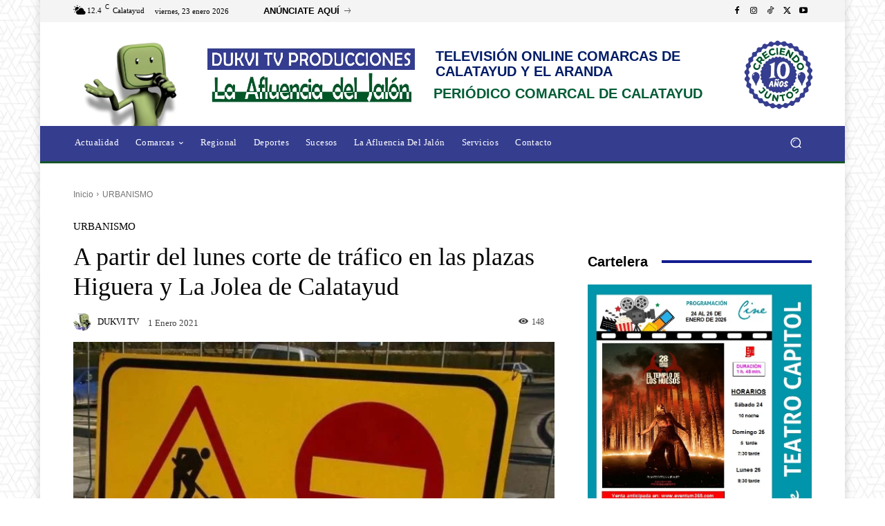

--- FILE ---
content_type: text/html; charset=UTF-8
request_url: https://dukvitv.com/urbanismo/a-partir-del-lunes-corte-de-trafico-en-las-plazas-higuera-y-la-jolea-de-calatayud/
body_size: 121329
content:
<!doctype html >
<!--[if IE 8]><html class="ie8" lang="en"> <![endif]-->
<!--[if IE 9]><html class="ie9" lang="en"> <![endif]-->
<!--[if gt IE 8]><!--><html lang="es" prefix="og: https://ogp.me/ns#"> <!--<![endif]--><head><script data-no-optimize="1">var litespeed_docref=sessionStorage.getItem("litespeed_docref");litespeed_docref&&(Object.defineProperty(document,"referrer",{get:function(){return litespeed_docref}}),sessionStorage.removeItem("litespeed_docref"));</script> <title>A partir del lunes corte de tráfico en las plazas Higuera y La Jolea de Calatayud - DUKVI TV PRODUCCIONES</title><meta charset="UTF-8" /><meta name="viewport" content="width=device-width, initial-scale=1.0"><link rel="pingback" href="https://dukvitv.com/xmlrpc.php" /><style>img:is([sizes="auto" i], [sizes^="auto," i]) { contain-intrinsic-size: 3000px 1500px }</style><meta name="description" content="El próximo lunes, día 4 de enero, comienzan obras en las plazas Higuera y La Jolea. Estos trabajos de reparación del alcantarillado impedirán la circulación"/><meta name="robots" content="follow, index, max-snippet:-1, max-video-preview:-1, max-image-preview:large"/><link rel="canonical" href="https://dukvitv.com/urbanismo/a-partir-del-lunes-corte-de-trafico-en-las-plazas-higuera-y-la-jolea-de-calatayud/" /><meta property="og:locale" content="es_ES" /><meta property="og:type" content="article" /><meta property="og:title" content="A partir del lunes corte de tráfico en las plazas Higuera y La Jolea de Calatayud - DUKVI TV PRODUCCIONES" /><meta property="og:description" content="El próximo lunes, día 4 de enero, comienzan obras en las plazas Higuera y La Jolea. Estos trabajos de reparación del alcantarillado impedirán la circulación" /><meta property="og:url" content="https://dukvitv.com/urbanismo/a-partir-del-lunes-corte-de-trafico-en-las-plazas-higuera-y-la-jolea-de-calatayud/" /><meta property="og:site_name" content="DUKVI TV - TELEVISIÓN ONLINE" /><meta property="article:publisher" content="https://www.facebook.com/TvOnlineCalatayud" /><meta property="article:section" content="URBANISMO" /><meta property="og:updated_time" content="2021-01-01T19:18:42+01:00" /><meta property="og:image" content="https://dukvitv.com/wp-content/uploads/2021/01/img_2968.jpg" /><meta property="og:image:secure_url" content="https://dukvitv.com/wp-content/uploads/2021/01/img_2968.jpg" /><meta property="og:image:width" content="708" /><meta property="og:image:height" content="441" /><meta property="og:image:alt" content="A partir del lunes corte de tráfico en las plazas Higuera y La Jolea de Calatayud" /><meta property="og:image:type" content="image/jpeg" /><meta property="article:published_time" content="2021-01-01T19:18:41+01:00" /><meta property="article:modified_time" content="2021-01-01T19:18:42+01:00" /><meta name="twitter:card" content="summary_large_image" /><meta name="twitter:title" content="A partir del lunes corte de tráfico en las plazas Higuera y La Jolea de Calatayud - DUKVI TV PRODUCCIONES" /><meta name="twitter:description" content="El próximo lunes, día 4 de enero, comienzan obras en las plazas Higuera y La Jolea. Estos trabajos de reparación del alcantarillado impedirán la circulación" /><meta name="twitter:site" content="@DUKVI_TV" /><meta name="twitter:creator" content="@DUKVI_TV" /><meta name="twitter:image" content="https://dukvitv.com/wp-content/uploads/2021/01/img_2968.jpg" /><meta name="twitter:label1" content="Escrito por" /><meta name="twitter:data1" content="DUKVI TV" /><meta name="twitter:label2" content="Tiempo de lectura" /><meta name="twitter:data2" content="Menos de un minuto" /> <script type="application/ld+json" class="rank-math-schema-pro">{"@context":"https://schema.org","@graph":[{"@type":["ProfessionalService","Organization"],"@id":"https://dukvitv.com/#organization","name":"Dukvi-Tv","url":"https://dukvitv.com","sameAs":["https://www.facebook.com/TvOnlineCalatayud","https://twitter.com/DUKVI_TV"],"logo":{"@type":"ImageObject","@id":"https://dukvitv.com/#logo","url":"https://dukvitv.com/wp-content/uploads/2023/09/8A58F98F-F22B-4ADA-AEFA-9AF01645CF54.jpeg","contentUrl":"https://dukvitv.com/wp-content/uploads/2023/09/8A58F98F-F22B-4ADA-AEFA-9AF01645CF54.jpeg","caption":"DUKVI TV - TELEVISI\u00d3N ONLINE","inLanguage":"es","width":"670","height":"700"},"openingHours":["Monday,Tuesday,Wednesday,Thursday,Friday,Saturday,Sunday 09:00-17:00"],"image":{"@id":"https://dukvitv.com/#logo"}},{"@type":"WebSite","@id":"https://dukvitv.com/#website","url":"https://dukvitv.com","name":"DUKVI TV - TELEVISI\u00d3N ONLINE","alternateName":"DukviTV","publisher":{"@id":"https://dukvitv.com/#organization"},"inLanguage":"es"},{"@type":"ImageObject","@id":"https://dukvitv.com/wp-content/uploads/2021/01/img_2968.jpg","url":"https://dukvitv.com/wp-content/uploads/2021/01/img_2968.jpg","width":"708","height":"441","inLanguage":"es"},{"@type":"WebPage","@id":"https://dukvitv.com/urbanismo/a-partir-del-lunes-corte-de-trafico-en-las-plazas-higuera-y-la-jolea-de-calatayud/#webpage","url":"https://dukvitv.com/urbanismo/a-partir-del-lunes-corte-de-trafico-en-las-plazas-higuera-y-la-jolea-de-calatayud/","name":"A partir del lunes corte de tr\u00e1fico en las plazas Higuera y La Jolea de Calatayud - DUKVI TV PRODUCCIONES","datePublished":"2021-01-01T19:18:41+01:00","dateModified":"2021-01-01T19:18:42+01:00","isPartOf":{"@id":"https://dukvitv.com/#website"},"primaryImageOfPage":{"@id":"https://dukvitv.com/wp-content/uploads/2021/01/img_2968.jpg"},"inLanguage":"es"},{"@type":"Person","@id":"https://dukvitv.com/urbanismo/a-partir-del-lunes-corte-de-trafico-en-las-plazas-higuera-y-la-jolea-de-calatayud/#author","name":"DUKVI TV","image":{"@type":"ImageObject","@id":"https://dukvitv.com/wp-content/litespeed/avatar/42c9f794c80a695ed3e36a9632e41e83.jpg?ver=1768633407","url":"https://dukvitv.com/wp-content/litespeed/avatar/42c9f794c80a695ed3e36a9632e41e83.jpg?ver=1768633407","caption":"DUKVI TV","inLanguage":"es"},"sameAs":["https://dukvitv.com"],"worksFor":{"@id":"https://dukvitv.com/#organization"}},{"@type":"BlogPosting","headline":"A partir del lunes corte de tr\u00e1fico en las plazas Higuera y La Jolea de Calatayud - DUKVI TV PRODUCCIONES","datePublished":"2021-01-01T19:18:41+01:00","dateModified":"2021-01-01T19:18:42+01:00","articleSection":"URBANISMO","author":{"@id":"https://dukvitv.com/urbanismo/a-partir-del-lunes-corte-de-trafico-en-las-plazas-higuera-y-la-jolea-de-calatayud/#author","name":"DUKVI TV"},"publisher":{"@id":"https://dukvitv.com/#organization"},"description":"El pr\u00f3ximo lunes, d\u00eda 4 de enero, comienzan obras en las plazas Higuera y La Jolea. Estos trabajos de reparaci\u00f3n del alcantarillado impedir\u00e1n la circulaci\u00f3n","name":"A partir del lunes corte de tr\u00e1fico en las plazas Higuera y La Jolea de Calatayud - DUKVI TV PRODUCCIONES","@id":"https://dukvitv.com/urbanismo/a-partir-del-lunes-corte-de-trafico-en-las-plazas-higuera-y-la-jolea-de-calatayud/#richSnippet","isPartOf":{"@id":"https://dukvitv.com/urbanismo/a-partir-del-lunes-corte-de-trafico-en-las-plazas-higuera-y-la-jolea-de-calatayud/#webpage"},"image":{"@id":"https://dukvitv.com/wp-content/uploads/2021/01/img_2968.jpg"},"inLanguage":"es","mainEntityOfPage":{"@id":"https://dukvitv.com/urbanismo/a-partir-del-lunes-corte-de-trafico-en-las-plazas-higuera-y-la-jolea-de-calatayud/#webpage"}}]}</script> <link rel='dns-prefetch' href='//fonts.googleapis.com' /><link rel="alternate" type="application/rss+xml" title="DUKVI TV PRODUCCIONES &raquo; Feed" href="https://dukvitv.com/feed/" /><link rel="alternate" type="application/rss+xml" title="DUKVI TV PRODUCCIONES &raquo; Feed de los comentarios" href="https://dukvitv.com/comments/feed/" /><link rel="alternate" type="application/rss+xml" title="DUKVI TV PRODUCCIONES &raquo; Comentario A partir del lunes corte de tráfico en las plazas Higuera y La Jolea de Calatayud del feed" href="https://dukvitv.com/urbanismo/a-partir-del-lunes-corte-de-trafico-en-las-plazas-higuera-y-la-jolea-de-calatayud/feed/" /><style id="litespeed-ccss">ul{box-sizing:border-box}:root{--wp--preset--font-size--normal:16px;--wp--preset--font-size--huge:42px}.screen-reader-text{border:0;clip:rect(1px,1px,1px,1px);clip-path:inset(50%);height:1px;margin:-1px;overflow:hidden;padding:0;position:absolute;width:1px;word-wrap:normal!important}html :where([style*=border-width]){border-style:solid}:root{--wp--preset--aspect-ratio--square:1;--wp--preset--aspect-ratio--4-3:4/3;--wp--preset--aspect-ratio--3-4:3/4;--wp--preset--aspect-ratio--3-2:3/2;--wp--preset--aspect-ratio--2-3:2/3;--wp--preset--aspect-ratio--16-9:16/9;--wp--preset--aspect-ratio--9-16:9/16;--wp--preset--color--black:#000000;--wp--preset--color--cyan-bluish-gray:#abb8c3;--wp--preset--color--white:#ffffff;--wp--preset--color--pale-pink:#f78da7;--wp--preset--color--vivid-red:#cf2e2e;--wp--preset--color--luminous-vivid-orange:#ff6900;--wp--preset--color--luminous-vivid-amber:#fcb900;--wp--preset--color--light-green-cyan:#7bdcb5;--wp--preset--color--vivid-green-cyan:#00d084;--wp--preset--color--pale-cyan-blue:#8ed1fc;--wp--preset--color--vivid-cyan-blue:#0693e3;--wp--preset--color--vivid-purple:#9b51e0;--wp--preset--gradient--vivid-cyan-blue-to-vivid-purple:linear-gradient(135deg,rgba(6,147,227,1) 0%,rgb(155,81,224) 100%);--wp--preset--gradient--light-green-cyan-to-vivid-green-cyan:linear-gradient(135deg,rgb(122,220,180) 0%,rgb(0,208,130) 100%);--wp--preset--gradient--luminous-vivid-amber-to-luminous-vivid-orange:linear-gradient(135deg,rgba(252,185,0,1) 0%,rgba(255,105,0,1) 100%);--wp--preset--gradient--luminous-vivid-orange-to-vivid-red:linear-gradient(135deg,rgba(255,105,0,1) 0%,rgb(207,46,46) 100%);--wp--preset--gradient--very-light-gray-to-cyan-bluish-gray:linear-gradient(135deg,rgb(238,238,238) 0%,rgb(169,184,195) 100%);--wp--preset--gradient--cool-to-warm-spectrum:linear-gradient(135deg,rgb(74,234,220) 0%,rgb(151,120,209) 20%,rgb(207,42,186) 40%,rgb(238,44,130) 60%,rgb(251,105,98) 80%,rgb(254,248,76) 100%);--wp--preset--gradient--blush-light-purple:linear-gradient(135deg,rgb(255,206,236) 0%,rgb(152,150,240) 100%);--wp--preset--gradient--blush-bordeaux:linear-gradient(135deg,rgb(254,205,165) 0%,rgb(254,45,45) 50%,rgb(107,0,62) 100%);--wp--preset--gradient--luminous-dusk:linear-gradient(135deg,rgb(255,203,112) 0%,rgb(199,81,192) 50%,rgb(65,88,208) 100%);--wp--preset--gradient--pale-ocean:linear-gradient(135deg,rgb(255,245,203) 0%,rgb(182,227,212) 50%,rgb(51,167,181) 100%);--wp--preset--gradient--electric-grass:linear-gradient(135deg,rgb(202,248,128) 0%,rgb(113,206,126) 100%);--wp--preset--gradient--midnight:linear-gradient(135deg,rgb(2,3,129) 0%,rgb(40,116,252) 100%);--wp--preset--font-size--small:11px;--wp--preset--font-size--medium:20px;--wp--preset--font-size--large:32px;--wp--preset--font-size--x-large:42px;--wp--preset--font-size--regular:15px;--wp--preset--font-size--larger:50px;--wp--preset--spacing--20:0.44rem;--wp--preset--spacing--30:0.67rem;--wp--preset--spacing--40:1rem;--wp--preset--spacing--50:1.5rem;--wp--preset--spacing--60:2.25rem;--wp--preset--spacing--70:3.38rem;--wp--preset--spacing--80:5.06rem;--wp--preset--shadow--natural:6px 6px 9px rgba(0, 0, 0, 0.2);--wp--preset--shadow--deep:12px 12px 50px rgba(0, 0, 0, 0.4);--wp--preset--shadow--sharp:6px 6px 0px rgba(0, 0, 0, 0.2);--wp--preset--shadow--outlined:6px 6px 0px -3px rgba(255, 255, 255, 1), 6px 6px rgba(0, 0, 0, 1);--wp--preset--shadow--crisp:6px 6px 0px rgba(0, 0, 0, 1)}.tdm-title{font-size:36px;line-height:47px;font-weight:400;margin-top:10px;margin-bottom:26px;color:#111}@media (max-width:767px){.tdm-title{font-size:35px;line-height:39px}}.tds-title .tdm-title{display:inline-block}.tdm-title-sm{margin-bottom:7px;font-size:23px;line-height:33px;font-weight:500}.tdm-descr{font-family:var(--td_default_google_font_1,'Open Sans','Open Sans Regular',sans-serif);font-size:16px;line-height:28px;color:#666;margin-bottom:30px}@media (max-width:1018px){.tdm-descr{font-size:15px;line-height:24px}}@media (min-width:768px) and (max-width:1018px){.tdm-descr{margin-bottom:25px}}@media (max-width:767px){.tdm-descr{margin-bottom:20px}}.tdm-btn{display:inline-block;font-family:var(--td_default_google_font_2,'Roboto',sans-serif);text-align:center;position:relative}.tdm-btn .tdm-btn-text{vertical-align:middle}.tdm-btn .tdm-btn-icon{vertical-align:middle;line-height:1}.tdm-btn .tdm-btn-icon:last-child{margin-left:14px}.tdm-btn-sm{font-size:13px;line-height:29px;height:31px;padding:0 16px}.tds-button5{min-width:0;height:auto;padding:0;line-height:initial!important;text-align:left}.tds-button5 .tdm-btn-text,.tds-button5 i{color:#000}.tdm-inline-block{display:inline-block}.tdm-content-horiz-right{text-align:right!important;margin-left:auto}:root{--td_theme_color:#4db2ec;--td_grid_border_color:#ededed;--td_black:#222;--td_text_color:#111;--td_default_google_font_1:'Open Sans', 'Open Sans Regular', sans-serif;--td_default_google_font_2:'Roboto', sans-serif}html{font-family:sans-serif;-ms-text-size-adjust:100%;-webkit-text-size-adjust:100%}body{margin:0}article,details,summary{display:block}a{background-color:#fff0}img{border:0}svg:not(:root){overflow:hidden}button,input{color:inherit;font:inherit;margin:0}button{overflow:visible}button{text-transform:none}button{-webkit-appearance:button}button::-moz-focus-inner,input::-moz-focus-inner{border:0;padding:0}input{line-height:normal}input[type="checkbox"]{box-sizing:border-box;padding:0}*{-webkit-box-sizing:border-box;-moz-box-sizing:border-box;box-sizing:border-box}*:before,*:after{-webkit-box-sizing:border-box;-moz-box-sizing:border-box;box-sizing:border-box}img{max-width:100%;height:auto}.td-main-content-wrap{background-color:#fff}.td-page-meta{display:none}.tdc-row{width:1068px;margin-right:auto;margin-left:auto}.tdc-row:before,.tdc-row:after{display:table;content:"";line-height:0}.tdc-row:after{clear:both}@media (max-width:767px){.td-pb-row>.td-element-style{width:100vw!important;left:50%!important;transform:translateX(-50%)!important}}.td-pb-row{*zoom:1;margin-right:-24px;margin-left:-24px;position:relative}.td-pb-row:before,.td-pb-row:after{display:table;content:""}.td-pb-row:after{clear:both}.td-boxed-layout .vc_row{width:auto;left:0;padding-left:0;padding-right:0}.td-pb-row [class*="td-pb-span"]{display:block;min-height:1px;float:left;padding-right:24px;padding-left:24px;position:relative}@media (min-width:1019px) and (max-width:1140px){.td-pb-row [class*="td-pb-span"]{padding-right:20px;padding-left:20px}}@media (min-width:768px) and (max-width:1018px){.td-pb-row [class*="td-pb-span"]{padding-right:14px;padding-left:14px}}@media (max-width:767px){.td-pb-row [class*="td-pb-span"]{padding-right:0;padding-left:0;float:none;width:100%}}.td-ss-row .td-pb-span4 .wpb_wrapper{-webkit-backface-visibility:hidden;-webkit-perspective:1000}.td-pb-span3{width:25%}.td-pb-span4{width:33.33333333%}.td-pb-span8{width:66.66666667%}.td-pb-span9{width:75%}.td-pb-span12{width:100%}.wpb_row{margin-bottom:0}.vc_row .vc_column-inner{padding-left:0;padding-right:0}@media (min-width:1019px) and (max-width:1140px){.tdc-row{width:980px}.td-pb-row{margin-right:-20px;margin-left:-20px}}@media (min-width:768px) and (max-width:1018px){.tdc-row{width:740px}.td-pb-row{margin-right:-14px;margin-left:-14px}}@media (max-width:767px){.tdc-row{width:100%;padding-left:20px;padding-right:20px}.td-pb-row{width:100%;margin-left:0;margin-right:0}}#td-outer-wrap{overflow:hidden}@media (max-width:767px){#td-outer-wrap{margin:auto;width:100%;-webkit-transform-origin:50% 200px 0;transform-origin:50% 200px 0}}.td-menu-background{background-repeat:var(--td_mobile_background_repeat,no-repeat);background-size:var(--td_mobile_background_size,cover);background-position:var(--td_mobile_background_size,center top);position:fixed;top:0;display:block;width:100%;height:113%;z-index:9999;visibility:hidden;transform:translate3d(-100%,0,0);-webkit-transform:translate3d(-100%,0,0)}.td-menu-background:before{content:"";width:100%;height:100%;position:absolute;top:0;left:0;opacity:.98;background:#313b45;background:-webkit-gradient(left top,left bottom,color-stop(0%,var(--td_mobile_gradient_one_mob,#313b45)),color-stop(100%,var(--td_mobile_gradient_two_mob,#3393b8)));background:linear-gradient(to bottom,var(--td_mobile_gradient_one_mob,#313b45) 0%,var(--td_mobile_gradient_two_mob,#3393b8) 100%)}#td-mobile-nav{padding:0;position:fixed;width:100%;height:calc(100% + 1px);top:0;z-index:9999;visibility:hidden;transform:translate3d(-99%,0,0);-webkit-transform:translate3d(-99%,0,0);left:-1%;font-family:-apple-system,".SFNSText-Regular","San Francisco","Roboto","Segoe UI","Helvetica Neue","Lucida Grande",sans-serif}#td-mobile-nav{height:1px;overflow:hidden}#td-mobile-nav .td-menu-socials{padding:0 65px 0 20px;overflow:hidden;height:60px}.td-mobile-close{position:absolute;right:1px;top:0;z-index:1000}.td-mobile-close .td-icon-close-mobile{height:70px;width:70px;line-height:70px;font-size:21px;color:var(--td_mobile_text_color,#ffffff);top:4px;position:relative}.td-mobile-content{padding:20px 20px 0}.td-mobile-container{padding-bottom:20px;position:relative}.td-mobile-content ul{list-style:none;margin:0;padding:0}.td-mobile-content li{float:none;margin-left:0;-webkit-touch-callout:none}.td-mobile-content li a{display:block;line-height:21px;font-size:21px;color:var(--td_mobile_text_color,#ffffff);margin-left:0;padding:12px 30px 12px 12px;font-weight:700}.td-mobile-content .td-icon-menu-right{display:none;position:absolute;top:10px;right:-4px;z-index:1000;font-size:14px;padding:6px 12px;float:right;color:var(--td_mobile_text_color,#ffffff);-webkit-transform-origin:50% 48%0;transform-origin:50% 48%0;transform:rotate(-90deg);-webkit-transform:rotate(-90deg)}.td-mobile-content .td-icon-menu-right:before{content:""}.td-mobile-content .sub-menu{max-height:0;overflow:hidden;opacity:0}.td-mobile-content .sub-menu a{padding:9px 26px 9px 36px!important;line-height:19px;font-size:16px;font-weight:400}.td-mobile-content .menu-item-has-children a{width:100%;z-index:1}.td-mobile-container{opacity:1}body{font-family:Verdana,BlinkMacSystemFont,-apple-system,"Segoe UI",Roboto,Oxygen,Ubuntu,Cantarell,"Open Sans","Helvetica Neue",sans-serif;font-size:14px;line-height:21px}p{margin-top:0;margin-bottom:21px}a{color:var(--td_theme_color,#4db2ec);text-decoration:none}ul{padding:0}ul li{line-height:24px;margin-left:21px}h1,h3,h4{font-family:var(--td_default_google_font_2,'Roboto',sans-serif);color:var(--td_text_color,#111111);font-weight:400;margin:6px 0}h1{font-size:32px;line-height:40px;margin-top:33px;margin-bottom:23px}h3{font-size:22px;line-height:30px;margin-top:27px;margin-bottom:17px}h4{font-size:19px;line-height:29px;margin-top:24px;margin-bottom:14px}input[type=text]{font-size:12px;line-height:21px;color:#444;border:1px solid #e1e1e1;width:100%;max-width:100%;height:34px;padding:3px 9px}@media (max-width:767px){input[type=text]{font-size:16px}}.tagdiv-type{font-size:15px;line-height:1.74;color:#222}.screen-reader-text{clip:rect(1px,1px,1px,1px);height:1px;overflow:hidden;position:absolute!important;width:1px}.td-module-thumb{position:relative;margin-bottom:13px}.td-module-thumb .entry-thumb{display:block}.td-block-title span{display:inline-block}.td-main-content-wrap{padding-bottom:40px}@media (max-width:767px){.td-main-content-wrap{padding-bottom:26px}}.td-pb-span4 .wpb_wrapper{perspective:unset!important}.post{background-color:var(--td_container_transparent,#ffffff)}[class^="td-icon-"]:before,[class*=" td-icon-"]:before{font-family:"newspaper";speak:none;font-style:normal;font-weight:400;font-variant:normal;text-transform:none;line-height:1;text-align:center;-webkit-font-smoothing:antialiased;-moz-osx-font-smoothing:grayscale}[class*="td-icon-"]{line-height:1;text-align:center;display:inline-block}.td-icon-down:before{content:""}.td-icon-right:before{content:""}.td-icon-views:before{content:""}.td-icon-right-arrow:before{content:""}.td-icon-menu-up:before{content:""}.td-icon-search:before{content:""}.td-icon-menu-right:before{content:""}.td-icon-facebook:before{content:""}.td-icon-instagram:before{content:""}.td-icon-twitter:before{content:""}.td-icon-youtube:before{content:""}.td-icon-close-mobile:before{content:""}.td-icon-tiktok:before{content:""}@media (max-width:767px){.td-header-desktop-wrap{display:none}}@media (min-width:767px){.td-header-mobile-wrap{display:none}}.tdc-font-tdmp{display:inline-block;font:normal normal normal 14px/1 td-multipurpose;font-size:inherit;text-rendering:auto;-webkit-font-smoothing:antialiased;-moz-osx-font-smoothing:grayscale}.tdc-font-tdmp-arrow-right:before{content:""}.tdc_zone{margin:0}.td-main-content-wrap .tdc_zone{z-index:0}.td-header-template-wrap{z-index:100}.td-header-desktop-wrap{width:100%}.td-header-desktop-sticky-wrap,.td-header-mobile-sticky-wrap{position:fixed;top:0;width:100%;z-index:999;visibility:hidden;opacity:0}.td_block_wrap{margin-bottom:48px;position:relative;clear:both}@media (max-width:767px){.td_block_wrap{margin-bottom:32px}}.td-block-title-wrap{position:relative}.td-fix-index{transform:translateZ(0);-webkit-transform:translateZ(0)}.td_module_flex_1 .td-image-wrap{display:block;position:relative}.td_module_flex_1 .td-image-container{position:relative;flex:0 0 auto;width:100%;height:100%}.td_module_flex_1 .td-module-thumb{margin-bottom:0}.td_module_flex_1 .td-thumb-css{width:100%;height:100%;position:absolute;background-size:cover;background-position:center center}.td_module_flex_1 .td-image-wrap{padding-bottom:50%}.td_block_raw_css{margin-bottom:0}.tdb-template .td-main-content-wrap{padding-bottom:0}@media (min-width:1019px){.td-boxed-layout .tdc-row>.td-pb-row>.td-element-style{width:calc(100% + 48px)}.td-boxed-layout .tdc-row>.td-pb-row>.td-element-style{left:-24px}}@media (min-width:768px) and (max-width:1140px){.td-boxed-layout .tdc-row>.td-pb-row>.td-element-style{width:100vw;left:50%;transform:translateX(-50%);-webkit-transform:translateX(-50%)}}.td_block_wrap p:empty:before{display:none}[class^="td-icons"]:before{font-family:"newspaper-icons";speak:none;font-style:normal;font-weight:400;font-variant:normal;text-transform:none;line-height:1;text-align:center;-webkit-font-smoothing:antialiased;-moz-osx-font-smoothing:grayscale}[class*="td-icons"]{line-height:1;text-align:center;display:inline-block}.broken-clouds-d:before{content:"";display:none}button::-moz-focus-inner{padding:0;border:0}.td-container-wrap{background-color:var(--td_container_transparent,#ffffff);margin-left:auto;margin-right:auto}.td-boxed-layout .td-container-wrap{width:1164px}@media (max-width:1180px){.td-boxed-layout .td-container-wrap{width:100%}}.td-scroll-up{position:fixed;bottom:4px;right:5px;z-index:9999}.td-scroll-up[data-style="style1"]{display:none;width:40px;height:40px;background-color:var(--td_theme_color,#4db2ec);transform:translate3d(0,70px,0)}.td-scroll-up[data-style="style1"] .td-icon-menu-up{position:relative;color:#fff;font-size:20px;display:block;text-align:center;width:40px;top:7px}.wpb_button{display:inline-block;font-family:var(--td_default_google_font_1,'Open Sans','Open Sans Regular',sans-serif);font-weight:600;line-height:24px;text-shadow:none;border:none;border-radius:0;margin-bottom:21px}.td-element-style{position:absolute;z-index:0;width:100%;height:100%;top:0;bottom:0;left:0;right:0;overflow:hidden}.td-element-style-before{opacity:0}html{font-family:sans-serif;-ms-text-size-adjust:100%;-webkit-text-size-adjust:100%}body{margin:0}article,details,summary{display:block}a{background-color:#fff0}h1{font-size:2em;margin:.67em 0}img{border:0}svg:not(:root){overflow:hidden}button,input{color:inherit;font:inherit;margin:0}button{overflow:visible}button{text-transform:none}button{-webkit-appearance:button}button::-moz-focus-inner,input::-moz-focus-inner{border:0;padding:0}input{line-height:normal}input[type="checkbox"]{box-sizing:border-box;padding:0}.td-boxed-layout #td-outer-wrap{z-index:1}.broken-clouds-d{background:url(/wp-content/plugins/td-standard-pack/Newspaper/assets/css/images/sprite/weather/broken-clouds-d.png)no-repeat}.td-pulldown-filter-list{display:none}.td-block-title span{display:inline-block}.td_block_template_8 .td-block-title{font-size:20px;font-weight:800;margin-top:0;margin-bottom:18px;line-height:29px;position:relative;overflow:hidden;text-align:left}.td_block_template_8 .td-block-title>*{position:relative;padding-right:20px;color:#000}.td_block_template_8 .td-block-title>*:before,.td_block_template_8 .td-block-title>*:after{content:"";display:block;height:4px;position:absolute;top:50%;margin-top:-2px;width:2000px;background-color:#f5f5f5}.td_block_template_8 .td-block-title>*:before{left:100%}.td_block_template_8 .td-block-title>*:after{right:100%}.cmplz-hidden{display:none!important}:root{--custom-accent-1:#34a86e;--custom-accent-2:#2fc48d;--custom-accent-3:#000000}:root{--global-1:Space Grotesk;--global-2:Red Hat Display}:root{--td_excl_label:'EXCLUSIVO';--td_theme_color:#155529;--td_slider_text:rgba(21,85,41,0.7);--td_mobile_menu_color:#353d8f;--td_mobile_gradient_one_mob:rgba(16,29,33,0.8);--td_mobile_gradient_two_mob:rgba(11,86,89,0.9);--td_mobile_text_active_color:#00a392}body{background-image:url(https://dukvitv.com/wp-content/uploads/2024/01/bg-1.png);background-attachment:fixed}:root{--td_excl_label:'EXCLUSIVO';--td_theme_color:#155529;--td_slider_text:rgba(21,85,41,0.7);--td_mobile_menu_color:#353d8f;--td_mobile_gradient_one_mob:rgba(16,29,33,0.8);--td_mobile_gradient_two_mob:rgba(11,86,89,0.9);--td_mobile_text_active_color:#00a392}.tdi_2{min-height:0}.tdi_2>.td-element-style:after{content:""!important;width:100%!important;height:100%!important;position:absolute!important;top:0!important;left:0!important;z-index:0!important;display:block!important;background-color:#ffffff!important}.td-header-mobile-wrap{position:relative;width:100%}@media (max-width:767px){.tdi_2:before{content:"";display:block;width:100vw;height:100%;position:absolute;left:50%;transform:translateX(-50%);box-shadow:none;z-index:20}@media (max-width:767px){.tdi_2:before{width:100%}}}.tdi_4{min-height:0}.tdi_4{display:block}.tdi_4:before,.tdi_4:after{display:table}@media (max-width:767px){.tdi_4{display:flex;flex-direction:row;flex-wrap:nowrap;justify-content:flex-start;align-items:flex-start}.tdi_4:before,.tdi_4:after{display:none}@media (min-width:768px){.tdi_4{margin-left:0;margin-right:0}.tdi_4>.vc_column{padding-left:0;padding-right:0}}}@media (max-width:767px){.tdi_4{position:relative}}@media (max-width:767px){.tdi_3_rand_style>.td-element-style-before{content:""!important;width:100%!important;height:100%!important;position:absolute!important;top:0!important;left:0!important;display:block!important;z-index:0!important;background-image:none!important;opacity:0.2!important;background-size:cover!important;background-position:center top!important}}@media (max-width:767px){.tdi_3_rand_style{background-color:#001b66!important}}.tdi_6{vertical-align:baseline}.tdi_6>.wpb_wrapper{display:block}.tdi_6>.wpb_wrapper{width:auto;height:auto}@media (max-width:767px){.tdi_6{vertical-align:middle}}@media (max-width:767px){.tdi_6{width:20%!important;display:inline-block!important}}@media (max-width:767px){.tdi_7{margin-top:10px!important}}.tdb-header-align{vertical-align:middle}.tdb_mobile_menu{margin-bottom:0;clear:none}.tdb_mobile_menu svg{height:auto}.tdb_mobile_menu svg,.tdb_mobile_menu svg *{fill:var(--td_theme_color,#4db2ec)}.tdi_7{display:inline-block}.tdi_7 .tdb-mobile-menu-button svg{width:22px}.tdi_7 .tdb-mobile-menu-button .tdb-mobile-menu-icon-svg{width:55px;height:55px}.tdi_7 .tdb-mobile-menu-button{color:#fff}.tdi_7 .tdb-mobile-menu-button svg,.tdi_7 .tdb-mobile-menu-button svg *{fill:#fff}@media (max-width:767px){.tdi_7 .tdb-mobile-menu-button svg{width:27px}.tdi_7 .tdb-mobile-menu-button .tdb-mobile-menu-icon-svg{width:54px;height:54px}}.tdi_9{vertical-align:baseline}.tdi_9>.wpb_wrapper{display:block}.tdi_9>.wpb_wrapper{width:auto;height:auto}@media (max-width:767px){.tdi_9{margin-top:5px!important}}.tdb_header_logo{margin-bottom:0;clear:none}.tdb_header_logo .tdb-logo-a{display:flex;align-items:flex-start}.tdb_header_logo .tdb-logo-img-wrap img{display:block}.tdi_10 .tdb-logo-a{align-items:flex-start;justify-content:center}.tdi_10 .tdb-logo-img-wrap{display:block}@media (max-width:767px){.tdi_10 .tdb-logo-img{max-width:50px}}.tdi_12{vertical-align:baseline}.tdi_12>.wpb_wrapper{display:block}.tdi_12>.wpb_wrapper{width:auto;height:auto}@media (max-width:767px){.tdi_12{vertical-align:middle}}@media (max-width:767px){.tdi_12{margin-top:5px!important;width:60%!important;display:inline-block!important}}.tdi_13 .tdb-logo-a{align-items:flex-start;justify-content:center}.tdi_13 .tdb-logo-img-wrap{display:block}@media (max-width:767px){.tdi_13 .tdb-logo-img{max-width:160px}}.tdi_14 .tdb-logo-a{align-items:flex-start;justify-content:center}.tdi_14 .tdb-logo-img-wrap{display:block}@media (max-width:767px){.tdi_14 .tdb-logo-img{max-width:160px}}.tdi_16{vertical-align:baseline}.tdi_16>.wpb_wrapper{display:block}.tdi_16>.wpb_wrapper{width:auto;height:auto}@media (max-width:767px){.tdi_16{vertical-align:middle}}@media (max-width:767px){.tdi_16{width:20%!important;display:inline-block!important}}@media (max-width:767px){.tdi_17{margin-top:5px!important;margin-right:-18px!important}}.tdb_header_search{margin-bottom:0;clear:none}.tdb_header_search .tdb-block-inner{position:relative;display:inline-block;width:100%}.tdb_header_search .tdb-search-form{position:relative;padding:20px;border-width:3px 0 0;border-style:solid;border-color:var(--td_theme_color,#4db2ec)}.tdb_header_search .tdb-search-form:before{content:"";position:absolute;top:0;left:0;width:100%;height:100%;background-color:#fff}.tdb_header_search .tdb-search-form-inner{position:relative;display:flex;background-color:#fff}.tdb_header_search .tdb-search-form-inner:after{content:"";position:absolute;top:0;left:0;width:100%;height:100%;border:1px solid #e1e1e1}.tdb_header_search .tdb-head-search-form-btn,.tdb_header_search .tdb-head-search-form-input{height:auto;min-height:32px}.tdb_header_search .tdb-head-search-form-input{color:#444;flex:1;background-color:#fff0;border:0}.tdb_header_search .tdb-head-search-form-btn{margin-bottom:0;padding:0 15px;background-color:#222;font-family:var(--td_default_google_font_2,'Roboto',sans-serif);font-size:13px;font-weight:500;color:#fff;z-index:1}.tdb_header_search .tdb-head-search-form-btn span{display:inline-block;vertical-align:middle}.tdb-header-search-trigger-enabled{z-index:1000}.tdb-header-search-trigger-enabled .tdb-head-search-btn{display:flex;align-items:center;position:relative;text-align:center;color:var(--td_theme_color,#4db2ec)}.tdb-header-search-trigger-enabled .tdb-head-search-btn:after{visibility:hidden;opacity:0;content:"";display:block;position:absolute;bottom:0;left:0;right:0;margin:0 auto;width:0;height:0;border-style:solid;border-width:0 6.5px 7px 6.5px;-webkit-transform:translate3d(0,20px,0);transform:translate3d(0,20px,0);border-color:#fff0 #fff0 var(--td_theme_color,#4db2ec) #fff0}.tdb-header-search-trigger-enabled .tdb-search-icon-svg{display:flex;align-items:center;justify-content:center}.tdb-header-search-trigger-enabled .tdb-search-icon-svg svg{height:auto}.tdb-header-search-trigger-enabled .tdb-search-icon-svg svg,.tdb-header-search-trigger-enabled .tdb-search-icon-svg svg *{fill:var(--td_theme_color,#4db2ec)}.tdb-header-search-trigger-enabled .tdb-drop-down-search{visibility:hidden;opacity:0;position:absolute;top:100%;left:0;-webkit-transform:translate3d(0,20px,0);transform:translate3d(0,20px,0);z-index:10}.tdb-header-search-trigger-enabled .tdb-drop-down-search-inner{position:relative;max-width:300px}.tdi_17 .tdb-head-search-btn i{font-size:20px;width:48px;height:48px;line-height:48px;color:#fff}.tdi_17{display:inline-block}.tdi_17 .tdb-drop-down-search{left:auto;right:0}body .tdi_17 .tdb-drop-down-search-inner,.tdi_17 .tdb-search-form,.tdi_17 .tdb-aj-search{margin-left:auto;margin-right:0}.tdi_17 .tdb-drop-down-search-inner{box-shadow:0 2px 6px 0 rgb(0 0 0/.2)}.tdi_19{min-height:0}.tdi_19{display:block}.tdi_19:before,.tdi_19:after{display:table}.tdi_21{vertical-align:baseline}.tdi_21>.wpb_wrapper{display:block}.tdi_21>.wpb_wrapper{width:auto;height:auto}.td_block_separator{width:100%;align-items:center;margin-bottom:38px;padding-bottom:10px}.td_block_separator span{position:relative;display:block;margin:0 auto;width:100%;height:1px;border-top:1px solid #EBEBEB}html :where([style*="border-width"]){border-style:none}.tdi_23{margin-right:-48px!important;margin-bottom:0px!important;margin-left:-48px!important;width:auto!important}@media (min-width:1019px) and (max-width:1140px){.tdi_23{margin-right:-24px!important;margin-left:-24px!important}}.tdi_25{min-height:0}@media (max-width:767px){.tdi_25:before{content:"";display:block;width:100vw;height:100%;position:absolute;left:50%;transform:translateX(-50%);box-shadow:none;z-index:20}.td-header-mobile-sticky-wrap{transform:translateY(-120%);-webkit-transform:translateY(-120%);-moz-transform:translateY(-120%);-ms-transform:translateY(-120%);-o-transform:translateY(-120%)}@media (max-width:767px){.tdi_25:before{width:100%}}}.tdi_27{min-height:0}.tdi_27{display:block}.tdi_27:before,.tdi_27:after{display:table}@media (max-width:767px){.tdi_27{display:flex;flex-direction:row;flex-wrap:nowrap;justify-content:flex-start;align-items:flex-start}.tdi_27:before,.tdi_27:after{display:none}@media (min-width:768px){.tdi_27{margin-left:0;margin-right:0}.tdi_27>.vc_column{padding-left:0;padding-right:0}}}@media (max-width:767px){.tdi_27{position:relative}}@media (max-width:767px){.tdi_26_rand_style>.td-element-style-before{content:""!important;width:100%!important;height:100%!important;position:absolute!important;top:0!important;left:0!important;display:block!important;z-index:0!important;background-image:none!important;opacity:0.2!important;background-size:cover!important;background-position:center top!important}}@media (max-width:767px){.tdi_26_rand_style{background-color:#001b66!important}}.tdi_29{vertical-align:baseline}.tdi_29>.wpb_wrapper{display:block}.tdi_29>.wpb_wrapper{width:auto;height:auto}@media (max-width:767px){.tdi_29{vertical-align:middle}}@media (max-width:767px){.tdi_29{width:20%!important;display:inline-block!important}}@media (max-width:767px){.tdi_30{margin-top:10px!important}}.tdi_30{display:inline-block}.tdi_30 .tdb-mobile-menu-button svg{width:22px}.tdi_30 .tdb-mobile-menu-button .tdb-mobile-menu-icon-svg{width:55px;height:55px}.tdi_30 .tdb-mobile-menu-button{color:#fff}.tdi_30 .tdb-mobile-menu-button svg,.tdi_30 .tdb-mobile-menu-button svg *{fill:#fff}@media (max-width:767px){.tdi_30 .tdb-mobile-menu-button svg{width:27px}.tdi_30 .tdb-mobile-menu-button .tdb-mobile-menu-icon-svg{width:54px;height:54px}}.tdi_32{vertical-align:baseline}.tdi_32>.wpb_wrapper{display:block}.tdi_32>.wpb_wrapper{width:auto;height:auto}@media (max-width:767px){.tdi_32{margin-top:5px!important}}.tdi_33 .tdb-logo-a{align-items:flex-start;justify-content:center}.tdi_33 .tdb-logo-img-wrap{display:block}@media (max-width:767px){.tdi_33 .tdb-logo-img{max-width:50px}}.tdi_35{vertical-align:baseline}.tdi_35>.wpb_wrapper{display:block}.tdi_35>.wpb_wrapper{width:auto;height:auto}@media (max-width:767px){.tdi_35{vertical-align:middle}}@media (max-width:767px){.tdi_35{margin-top:5px!important;width:60%!important;display:inline-block!important}}.tdi_36 .tdb-logo-a{align-items:flex-start;justify-content:center}.tdi_36 .tdb-logo-img-wrap{display:block}@media (max-width:767px){.tdi_36 .tdb-logo-img{max-width:160px}}.tdi_37 .tdb-logo-a{align-items:flex-start;justify-content:center}.tdi_37 .tdb-logo-img-wrap{display:block}@media (max-width:767px){.tdi_37 .tdb-logo-img{max-width:160px}}.tdi_39{vertical-align:baseline}.tdi_39>.wpb_wrapper{display:block}.tdi_39>.wpb_wrapper{width:auto;height:auto}@media (max-width:767px){.tdi_39{vertical-align:middle}}@media (max-width:767px){.tdi_39{width:20%!important;display:inline-block!important}}@media (max-width:767px){.tdi_40{margin-right:-18px!important;margin-bottom:0px!important}}.tdb_mobile_search{margin-bottom:0;clear:none}.tdb_mobile_search svg{height:auto}.tdb_mobile_search svg,.tdb_mobile_search svg *{fill:var(--td_theme_color,#4db2ec)}.tdi_40{display:inline-block;float:right;clear:none}.tdi_40 .tdb-header-search-button-mob svg{width:22px}.tdi_40 .tdb-header-search-button-mob .tdb-mobile-search-icon-svg{width:55px;height:55px;display:flex;justify-content:center}.tdi_40 .tdb-header-search-button-mob{color:#fff}.tdi_40 .tdb-header-search-button-mob svg,.tdi_40 .tdb-header-search-button-mob svg *{fill:#fff}.tdi_42{min-height:0}.tdi_42{display:block}.tdi_42:before,.tdi_42:after{display:table}.tdi_44{vertical-align:baseline}.tdi_44>.wpb_wrapper{display:block}.tdi_44>.wpb_wrapper{width:auto;height:auto}.tdi_46{margin-right:-48px!important;margin-bottom:0px!important;margin-left:-48px!important;width:auto!important}@media (min-width:1019px) and (max-width:1140px){.tdi_46{margin-right:-24px!important;margin-left:-24px!important}}.tdi_48{min-height:0}.td-header-desktop-wrap{position:relative}.tdi_48{margin-right:auto!important;margin-left:auto!important;width:1164px!important;position:relative}@media (min-width:1019px) and (max-width:1140px){.tdi_48{width:100%!important}}@media (min-width:768px) and (max-width:1018px){.tdi_48{width:100%!important}}@media (max-width:767px){.tdi_48{width:100%!important}}.tdi_47_rand_style{background-color:#ffffff!important}.tdi_50{min-height:0}.tdi_50{display:block}.tdi_50:before,.tdi_50:after{display:table}.tdi_52{vertical-align:baseline}.tdi_52>.wpb_wrapper{display:block}.tdi_52>.wpb_wrapper{width:auto;height:auto}.tdi_52{margin-bottom:-20px!important;padding-bottom:0px!important}.tdi_53{margin-bottom:-20px!important;padding-bottom:0px!important;border-style:none!important;border-color:#888888!important;border-width:0!important}@media (min-width:1141px){.tdi_53{display:inline!important}}.td_block_text_with_title{margin-bottom:44px;-webkit-transform:translateZ(0);transform:translateZ(0)}.tdi_55{min-height:0}.tdi_55{display:flex;flex-direction:row;flex-wrap:nowrap;justify-content:flex-start;align-items:center}.tdi_55:before,.tdi_55:after{display:none}@media (min-width:767px){.tdi_55.tdc-row-content-vert-center{display:flex;align-items:center;flex:1}.tdi_55.tdc-row-content-vert-center .td_block_wrap{vertical-align:middle}}.tdi_55{margin-right:-24px!important;margin-left:-24px!important;padding-top:4px!important;padding-bottom:4px!important;position:relative}.tdi_55 .td_block_wrap{text-align:left}@media (min-width:768px) and (max-width:1018px){.tdi_55{margin-right:-10px!important;margin-left:-10px!important;padding-top:3px!important;padding-bottom:3px!important}}.tdi_54_rand_style{background-color:#f4f4f4!important}.tdi_57{vertical-align:baseline}.tdi_57>.wpb_wrapper{display:flex;flex-direction:row;flex-wrap:nowrap;justify-content:flex-start;align-items:center}.tdi_57>.wpb_wrapper{width:100%;height:100%}.tdi_57{width:100%!important}.tdi_58{margin-top:-4px!important;margin-right:15px!important}@media (min-width:768px) and (max-width:1018px){.tdi_58{margin-right:15px!important}}.tdb_header_weather{margin-bottom:0;clear:none}.tdb_header_weather .tdb-block-inner{display:flex;align-items:baseline}.tdb_header_weather .td-icons{align-self:center;position:relative;background:none;margin-right:2px;font-size:18px}.tdb_header_weather .td-icons:before{display:block}.tdb_header_weather .tdb-weather-deg-wrap{margin-right:6px}.tdb_header_weather .tdb-weather-deg{font-size:11px;font-weight:600}.tdb_header_weather .tdb-weather-unit{position:relative;top:-6px;left:1px;font-size:8px;font-weight:300}.tdb_header_weather .tdb-weather-city{font-size:11px;font-weight:500}.tdi_58{display:inline-block}.tdi_58 .td-icons{margin-right:2px;top:0;color:#000}.tdi_58 .tdb-weather-deg-wrap{margin-right:6px;color:#000}.tdi_58 .tdb-weather-unit{color:#000;font-family:Rubik!important;font-size:9px!important;line-height:1!important;font-weight:500!important}.tdi_58 .tdb-weather-city{color:#000;font-family:Rubik!important;font-size:11px!important;line-height:1!important;font-weight:500!important}.tdi_58 .tdb-weather-deg{font-family:Rubik!important;font-size:11px!important;line-height:1!important;font-weight:500!important}.tdi_59{margin-right:30px!important}@media (min-width:768px) and (max-width:1018px){.tdi_59{margin-right:15px!important}}.tdb_header_date{margin-bottom:0;clear:none}.tdb_header_date .tdb-block-inner{display:flex;align-items:baseline}.tdb_header_date .tdb-head-date-txt{font-family:var(--td_default_google_font_1,'Open Sans','Open Sans Regular',sans-serif);font-size:11px;line-height:1;color:#000}.tdi_59{display:inline-block}.tdi_59 .tdb-head-date-txt{color:#000;font-family:Rubik!important;font-size:11px!important;line-height:1!important;font-weight:500!important}.tdi_60{margin-bottom:-9px!important;margin-left:20px!important}@media (min-width:1141px){.tdi_60{display:inline-block!important}}.tds_icon_box2_wrap .tds-icon-box{display:inline-block}.tds_icon_box2_wrap .tds-icon-box2:after{display:table;content:"";line-height:0;clear:both}.tds_icon_box2_wrap .tdm-col-icon,.tds_icon_box2_wrap .tdm-col-text{display:table-cell;vertical-align:top}.tds_icon_box2_wrap .icon_box_url_wrap{display:block;position:absolute;top:0;left:0;width:100%;height:100%}.tdi_61 .tdm-col-icon{padding-right:0}.tdi_61 .tds-title{margin-top:-40px;margin-bottom:0}.tdi_61 .tdm-descr{margin-bottom:0}.tdi_62:before{color:#000}.tdi_63 .tdm-title{font-family:Rubik!important;font-size:11px!important;line-height:1!important;font-weight:500!important}body .tdi_64 i{color:#000;-webkit-text-fill-color:unset;background:#fff0}.tdi_64 .tdm-btn-icon:last-child{margin-left:5px}.tdi_64{font-weight:600!important}.tdm_block_icon_box .tdm-descr{font-size:14px;line-height:24px}.tdi_66{vertical-align:baseline}.tdi_66>.wpb_wrapper{display:flex;flex-direction:row;flex-wrap:nowrap;justify-content:flex-end;align-items:center}.tdi_66>.wpb_wrapper{width:100%;height:100%}.tdi_66{width:20%!important;justify-content:flex-end!important;text-align:right!important}.tdm_block.tdm_block_socials{margin-bottom:0}.tdm-social-wrapper{*zoom:1}.tdm-social-wrapper:before,.tdm-social-wrapper:after{display:table;content:"";line-height:0}.tdm-social-wrapper:after{clear:both}.tdm-social-item-wrap{display:inline-block}.tdm-social-item{position:relative;display:inline-flex;align-items:center;justify-content:center;vertical-align:middle;text-align:center;-webkit-transform:translateZ(0);transform:translateZ(0)}.tdm-social-item i{font-size:14px;color:var(--td_theme_color,#4db2ec)}.tdi_68 .tdm-social-item i{font-size:12px;vertical-align:middle;line-height:24px}.tdi_68 .tdm-social-item{width:24px;height:24px;margin:0 0 0 0}.tdi_68 .tdm-social-item-wrap:last-child .tdm-social-item{margin-right:0!important}.tdi_68 .tdm-social-item i{color:#000}.tdi_70{min-height:0}.tdi_70{display:flex;flex-direction:row;flex-wrap:nowrap;justify-content:flex-start;align-items:flex-start}.tdi_70:before,.tdi_70:after{display:none}@media (min-width:767px){.tdi_70.tdc-row-content-vert-center{display:flex;align-items:center;flex:1}.tdi_70.tdc-row-content-vert-center .td_block_wrap{vertical-align:middle}}@media (min-width:1019px) and (max-width:1140px){.tdi_70{display:block}.tdi_70:before,.tdi_70:after{display:table}}.tdi_70{margin-bottom:-3px!important;padding-top:20px!important;justify-content:center!important;text-align:center!important}.tdi_70 .td_block_wrap{text-align:left}@media (min-width:768px) and (max-width:1018px){.tdi_70{padding-top:14px!important;padding-bottom:14px!important}}.tdi_72{vertical-align:baseline}.tdi_72>.wpb_wrapper{display:block}.tdi_72>.wpb_wrapper{width:auto;height:auto}div.tdi_72{width:200px!important}.tdi_72{width:30%!important}@media (min-width:1019px) and (max-width:1140px){.tdi_72{width:24%!important}}@media (min-width:1019px) and (max-width:1140px){.tdi_73{margin-right:-30px!important;margin-left:-20px!important}}@media (min-width:768px) and (max-width:1018px){.tdi_73{margin-right:-10px!important;margin-left:-5px!important}}.tdi_73 .tdb-logo-a{flex-direction:column;align-items:flex-start}.tdi_73 .tdb-logo-img{max-width:150px}.tdi_73 .tdb-logo-img-wrap{display:block}.tdi_75{vertical-align:middle}.tdi_75>.wpb_wrapper{display:flex;flex-direction:column;flex-wrap:wrap;justify-content:flex-start;align-items:center}.tdi_75>.wpb_wrapper>.vc_row_inner{width:auto}.tdi_75>.wpb_wrapper{width:100%;height:100%}div.tdi_75{width:80%!important}.tdi_75{width:80%!important}@media (min-width:1019px) and (max-width:1140px){.tdi_75{width:76%!important}}.tdm_block.tdm_block_inline_image{position:relative;margin-bottom:0;line-height:0;overflow:hidden}.tdm_block.tdm_block_inline_image .tdm-inline-image-wrap{position:relative;display:inline-block}.tdi_76{width:300px}.tdi_76 .tdm-image{border-color:#eaeaea}.tdi_78{position:relative!important;top:0;transform:none;-webkit-transform:none}.tdi_78{display:block}@media (min-width:767px){.tdi_78.tdc-row-content-vert-center{display:flex;align-items:center;flex:1}.tdi_78.tdc-row-content-vert-center .td_block_wrap{vertical-align:middle}}.tdi_80{vertical-align:baseline}.tdi_80 .vc_column-inner>.wpb_wrapper{display:flex;flex-direction:column;flex-wrap:nowrap;justify-content:flex-start;align-items:center}.tdi_80 .vc_column-inner,.tdi_80 .vc_column-inner>.wpb_wrapper{width:100%;height:100%}div.tdi_80{width:35%!important}.tdi_81{width:300px}.tdi_81 .tdm-image{border-color:#eaeaea}.tdi_82{width:300px}.tdi_82 .tdm-image{border-color:#eaeaea}.tdi_84{vertical-align:baseline}.tdi_84 .vc_column-inner>.wpb_wrapper{display:block}div.tdi_84{width:50%!important}.tdm_block.tdm_block_inline_text{margin-bottom:0;vertical-align:top}.tdm_block.tdm_block_inline_text .tdm-descr{margin-bottom:0;-webkit-transform:translateZ(0);transform:translateZ(0)}.tdi_85{text-align:left!important}.tdi_85 .tdm-descr{color:#001b66;font-size:20px!important;line-height:1.1!important;font-weight:700!important}.tdi_86{margin-top:10px!important;margin-left:-15px!important}.tdi_86{text-align:left!important}.tdi_86 .tdm-descr{color:#005b34;font-size:20px!important;line-height:1.1!important;font-weight:700!important}.tdi_88{vertical-align:baseline;flex-grow:1}.tdi_88 .vc_column-inner>.wpb_wrapper{display:block}div.tdi_88{width:15%!important}.tdi_88{width:25%!important}.tdi_89{width:100px!important}.tdi_89{width:300px}.tdi_89 .tdm-image{border-color:#eaeaea}.tdi_90{width:auto}.tdi_90 .tdm-image{border-color:#eaeaea}.tdi_91 .tdm-image{border-color:#eaeaea}.tdi_92{width:300px}.tdi_92 .tdm-image{border-color:#eaeaea}.tdi_93{width:auto}.tdi_93 .tdm-image{border-color:#eaeaea}.tdi_94 .tdm-image{border-color:#eaeaea}.tdi_96{min-height:0}.tdi_96{display:flex;flex-direction:row;flex-wrap:nowrap;justify-content:space-between;align-items:center}.tdi_96:before,.tdi_96:after{display:none}@media (min-width:767px){.tdi_96.tdc-row-content-vert-center{display:flex;align-items:center;flex:1}.tdi_96.tdc-row-content-vert-center .td_block_wrap{vertical-align:middle}}.tdi_96{margin-right:-24px!important;margin-left:-24px!important;position:relative}.tdi_96 .td_block_wrap{text-align:left}@media (min-width:768px) and (max-width:1018px){.tdi_96{margin-right:-10px!important;margin-left:-10px!important}}.tdi_95_rand_style>.td-element-style-before{content:""!important;width:100%!important;height:100%!important;position:absolute!important;top:0!important;left:0!important;display:block!important;z-index:0!important;opacity:0.2!important;background-size:cover!important;background-position:center top!important}.tdi_95_rand_style{background-color:#353d8f!important}.tdi_98{vertical-align:baseline;flex-grow:1}.tdi_98>.wpb_wrapper{display:flex;flex-direction:row;flex-wrap:nowrap;justify-content:space-between;align-items:center}.tdi_98>.wpb_wrapper{width:100%;height:100%}.tdi_98{width:90%!important}@media (min-width:768px) and (max-width:1018px){.tdi_98{width:92%!important}}.tdi_99{margin-left:-10px!important}.tdb_header_menu{margin-bottom:0;z-index:999;clear:none}.tdb_header_menu .tdb-main-sub-icon-fake,.tdb_header_menu .tdb-sub-icon-fake{display:none}.tdb_header_menu .tdb-menu{display:inline-block;vertical-align:middle;margin:0}.tdb_header_menu .tdb-menu .tdb-menu-item-inactive>ul{visibility:hidden;opacity:0}.tdb_header_menu .tdb-menu .sub-menu{font-size:14px;position:absolute;top:-999em;background-color:#fff;z-index:99}.tdb_header_menu .tdb-menu .sub-menu>li{list-style-type:none;margin:0;font-family:var(--td_default_google_font_1,'Open Sans','Open Sans Regular',sans-serif)}.tdb_header_menu .tdb-menu>li{float:left;list-style-type:none;margin:0}.tdb_header_menu .tdb-menu>li>a{position:relative;display:inline-block;padding:0 14px;font-weight:700;font-size:14px;line-height:48px;vertical-align:middle;text-transform:uppercase;-webkit-backface-visibility:hidden;color:#000;font-family:var(--td_default_google_font_1,'Open Sans','Open Sans Regular',sans-serif)}.tdb_header_menu .tdb-menu>li>a:after{content:"";position:absolute;bottom:0;left:0;right:0;margin:0 auto;width:0;height:3px;background-color:var(--td_theme_color,#4db2ec);-webkit-transform:translate3d(0,0,0);transform:translate3d(0,0,0)}.tdb_header_menu .tdb-menu>li>a>.tdb-menu-item-text{display:inline-block}.tdb_header_menu .tdb-menu>li>a .tdb-menu-item-text{vertical-align:middle;float:left}.tdb_header_menu .tdb-menu>li>a .tdb-sub-menu-icon{margin:0 0 0 7px}.tdb_header_menu .tdb-menu-item-text{word-wrap:break-word}.tdb_header_menu .tdb-menu-item-text,.tdb_header_menu .tdb-sub-menu-icon{vertical-align:middle}.tdb_header_menu .tdb-sub-menu-icon{position:relative;top:0;padding-left:0}.tdb_header_menu .tdb-normal-menu{position:relative}.tdb_header_menu .tdb-normal-menu ul{left:0;padding:15px 0;text-align:left}.tdb_header_menu .tdb-normal-menu ul .tdb-menu-item{position:relative;list-style-type:none}.tdb_header_menu .tdb-normal-menu ul .tdb-menu-item>a{position:relative;display:block;padding:7px 30px;font-size:12px;line-height:20px;color:#111}.tdb_header_menu .tdb-normal-menu>ul{left:-15px}.tdi_99 .td_block_inner{text-align:center}.tdi_99 .tdb-menu>li>a{padding:0 12px;color:#fff}.tdi_99 .tdb-menu>li>a .tdb-sub-menu-icon{font-size:10px;top:1px}.tdi_99 .tdb-menu>li>a{font-family:Rubik!important;font-size:13px!important;line-height:48px!important;font-weight:400!important;text-transform:capitalize!important;letter-spacing:0.4px!important}.tdi_99 .tdb-menu>.tdb-normal-menu>ul{left:-15px}.tdi_99 .tdb-menu .tdb-normal-menu ul{padding:10px 0 15px;box-shadow:0 2px 10px 0 rgb(0 0 0/.15)}.tdi_99 .tdb-menu .tdb-normal-menu ul .tdb-menu-item>a{padding:5px 20px}.tdi_99 .tdb-menu .tdb-normal-menu ul .tdb-menu-item>a{color:#000}.tdi_99 .tdb-menu .tdb-normal-menu ul .tdb-menu-item>a{font-family:Rubik!important;font-size:12px!important;font-weight:500!important}@media (min-width:768px) and (max-width:1018px){.tdi_99 .tdb-menu>li>a{padding:0 10px}.tdi_99 .tdb-menu>li>a .tdb-sub-menu-icon{font-size:9px;margin-left:5px;top:0}.tdi_99 .tdb-menu>li>a{font-size:10px!important;line-height:40px!important}}.tdi_99 .tdb-menu>li>a:after{background-color:;bottom:0}.tdi_103{vertical-align:baseline}.tdi_103>.wpb_wrapper{display:flex;flex-direction:row;flex-wrap:nowrap;justify-content:flex-end;align-items:flex-start}.tdi_103>.wpb_wrapper{width:100%;height:100%}.tdi_103{width:10%!important}@media (min-width:768px) and (max-width:1018px){.tdi_103{width:8%!important}}.tdi_104 .tdb-head-search-btn svg{width:18px}.tdi_104 .tdb-search-icon-svg{width:46.8px;height:46.8px}.tdi_104 .tdb-drop-down-search{left:auto;right:0}body .tdi_104 .tdb-drop-down-search-inner,.tdi_104 .tdb-search-form,.tdi_104 .tdb-aj-search{margin-left:auto;margin-right:0}.tdi_104 .tdb-head-search-btn svg,.tdi_104 .tdb-head-search-btn svg *{fill:#fff}.tdi_104 .tdb-search-form{border-color:#d33}.tdi_104 .tdb-head-search-btn:after{border-bottom-color:#d33}.tdi_104 .tdb-drop-down-search-inner{box-shadow:0 2px 10px 0 rgb(0 0 0/.12)}.tdi_104 .tdb-head-search-form-input{font-family:Rubik!important;font-size:13px!important;font-weight:400!important}.tdi_104 .tdb-head-search-form-btn{font-family:Rubik!important;font-size:13px!important;font-weight:400!important}@media (min-width:768px) and (max-width:1018px){.tdi_104 .tdb-head-search-btn svg{width:14px}.tdi_104 .tdb-search-icon-svg{width:39.2px;height:39.2px}}.tdi_106{min-height:0}.tdi_106{display:block}.tdi_106:before,.tdi_106:after{display:table}.tdi_108{vertical-align:baseline}.tdi_108>.wpb_wrapper{display:block}.tdi_108>.wpb_wrapper{width:auto;height:auto}.tdi_110{margin-right:-48px!important;margin-bottom:0px!important;margin-left:-48px!important;width:auto!important}@media (min-width:1019px) and (max-width:1140px){.tdi_110{margin-right:-24px!important;margin-left:-24px!important}}.tdi_112{margin-top:-10px!important;margin-right:-48px!important;margin-bottom:0px!important;margin-left:-48px!important;width:auto!important}@media (min-width:1019px) and (max-width:1140px){.tdi_112{margin-right:-24px!important;margin-left:-24px!important}}.tdi_114{min-height:0}.tdi_114{display:block}.tdi_114:before,.tdi_114:after{display:table}.tdi_116{vertical-align:baseline}.tdi_116>.wpb_wrapper{display:block}.tdi_116>.wpb_wrapper{width:auto;height:auto}.td-header-desktop-wrap .tdc_zone{box-shadow:0-13px 10px 3px rgb(0 0 0/.12)}.td-main-content-wrap{box-shadow:0 0 10px 3px rgb(0 0 0/.12)}.td_block_template_8 .td-block-title>*:before,.td_block_template_8 .td-block-title>*:after{height:3px;margin-top:-2px}.tdi_119{min-height:0}.td-header-desktop-sticky-wrap{transform:translateY(-120%);-webkit-transform:translateY(-120%);-moz-transform:translateY(-120%);-ms-transform:translateY(-120%);-o-transform:translateY(-120%)}.tdi_121{min-height:0}.tdi_121{display:flex;flex-direction:row;flex-wrap:nowrap;justify-content:space-between;align-items:center}.tdi_121:before,.tdi_121:after{display:none}@media (min-width:767px){.tdi_121.tdc-row-content-vert-center{display:flex;align-items:center;flex:1}.tdi_121.tdc-row-content-vert-center .td_block_wrap{vertical-align:middle}}.tdi_121{margin-right:-24px!important;margin-left:-24px!important;position:relative}.tdi_121 .td_block_wrap{text-align:left}@media (min-width:768px) and (max-width:1018px){.tdi_121{margin-right:-10px!important;margin-left:-10px!important}}.tdi_120_rand_style>.td-element-style-before{content:""!important;width:100%!important;height:100%!important;position:absolute!important;top:0!important;left:0!important;display:block!important;z-index:0!important;opacity:0.2!important;background-size:cover!important;background-position:center top!important}.tdi_120_rand_style{background-color:#001b66!important}.tdi_123{vertical-align:baseline;flex-grow:1}.tdi_123>.wpb_wrapper{display:flex;flex-direction:row;flex-wrap:nowrap;justify-content:flex-start;align-items:center}.tdi_123>.wpb_wrapper{width:100%;height:100%}.tdi_123{width:90%!important}@media (min-width:768px) and (max-width:1018px){.tdi_123{width:92%!important}}.tdi_124 .tdb-logo-a{flex-direction:column;align-items:flex-start}.tdi_124 .tdb-logo-img{max-width:50px}.tdi_124 .tdb-logo-img-wrap{display:block}.tdi_125{margin-left:10px!important}.tdi_125 .td_block_inner{text-align:center}.tdi_125 .tdb-menu>li>a{padding:0 12px;color:#fff}.tdi_125 .tdb-menu>li>a .tdb-sub-menu-icon{font-size:10px;top:1px}.tdi_125 .tdb-menu>li>a{font-family:Rubik!important;font-size:13px!important;line-height:48px!important;font-weight:400!important;text-transform:capitalize!important;letter-spacing:0.4px!important}.tdi_125 .tdb-menu>.tdb-normal-menu>ul{left:-15px}.tdi_125 .tdb-menu .tdb-normal-menu ul{padding:10px 0 15px;box-shadow:0 2px 10px 0 rgb(0 0 0/.15)}.tdi_125 .tdb-menu .tdb-normal-menu ul .tdb-menu-item>a{padding:5px 20px}.tdi_125 .tdb-menu .tdb-normal-menu ul .tdb-menu-item>a{color:#000}.tdi_125 .tdb-menu .tdb-normal-menu ul .tdb-menu-item>a{font-family:Rubik!important;font-size:12px!important;font-weight:500!important}@media (min-width:768px) and (max-width:1018px){.tdi_125 .tdb-menu>li>a{padding:0 10px}.tdi_125 .tdb-menu>li>a .tdb-sub-menu-icon{font-size:9px;margin-left:5px;top:0}.tdi_125 .tdb-menu>li>a{font-size:10px!important;line-height:40px!important}}.tdi_125 .tdb-menu>li>a:after{background-color:;bottom:0}.tdi_129{vertical-align:baseline}.tdi_129>.wpb_wrapper{display:flex;flex-direction:row;flex-wrap:nowrap;justify-content:flex-end;align-items:flex-start}.tdi_129>.wpb_wrapper{width:100%;height:100%}.tdi_129{width:10%!important}@media (min-width:768px) and (max-width:1018px){.tdi_129{width:8%!important}}.tdi_130 .tdb-head-search-btn svg{width:18px}.tdi_130 .tdb-search-icon-svg{width:46.8px;height:46.8px}.tdi_130 .tdb-drop-down-search{left:auto;right:0}body .tdi_130 .tdb-drop-down-search-inner,.tdi_130 .tdb-search-form,.tdi_130 .tdb-aj-search{margin-left:auto;margin-right:0}.tdi_130 .tdb-head-search-btn svg,.tdi_130 .tdb-head-search-btn svg *{fill:#fff}.tdi_130 .tdb-search-form{border-color:#d33}.tdi_130 .tdb-head-search-btn:after{border-bottom-color:#d33}.tdi_130 .tdb-drop-down-search-inner{box-shadow:0 2px 10px 0 rgb(0 0 0/.12)}.tdi_130 .tdb-head-search-form-input{font-family:Rubik!important;font-size:13px!important;font-weight:400!important}.tdi_130 .tdb-head-search-form-btn{font-family:Rubik!important;font-size:13px!important;font-weight:400!important}@media (min-width:768px) and (max-width:1018px){.tdi_130 .tdb-head-search-btn svg{width:14px}.tdi_130 .tdb-search-icon-svg{width:39.2px;height:39.2px}}.tdi_132{min-height:0}.tdi_132{display:block}.tdi_132:before,.tdi_132:after{display:table}.tdi_134{vertical-align:baseline}.tdi_134>.wpb_wrapper{display:block}.tdi_134>.wpb_wrapper{width:auto;height:auto}.tdi_136{margin-right:-48px!important;margin-bottom:0px!important;margin-left:-48px!important;width:auto!important}@media (min-width:1019px) and (max-width:1140px){.tdi_136{margin-right:-24px!important;margin-left:-24px!important}}.tdi_138{min-height:0}.tdi_140{min-height:0}.tdi_140{display:block}.tdi_140:before,.tdi_140:after{display:table}.tdi_140{padding-top:25px!important}.tdi_140 .td_block_wrap{text-align:left}.tdi_142{vertical-align:baseline}.tdi_142>.wpb_wrapper{display:block}.tdi_142>.wpb_wrapper{width:auto;height:auto}.tdi_143{margin-bottom:30px!important}@media (max-width:767px){.tdi_143{margin-bottom:20px!important}}.tdb-breadcrumbs{margin-bottom:11px;font-family:var(--td_default_google_font_1,'Open Sans','Open Sans Regular',sans-serif);font-size:12px;color:#747474;line-height:18px}.tdb-breadcrumbs a{color:#747474}.tdb-breadcrumbs .tdb-bread-sep{line-height:1;vertical-align:middle}.tdi_143 .tdb-bread-sep{font-size:8px;margin:0 5px}.td-theme-wrap .tdi_143{text-align:left}.tdi_145{min-height:0}.tdi_145{display:block}.tdi_145:before,.tdi_145:after{display:table}.tdi_147{vertical-align:baseline}.tdi_147>.wpb_wrapper{display:block}.tdi_147>.wpb_wrapper{width:auto;height:auto}.tdi_148{margin-bottom:0px!important}.tdb_single_categories{margin:0 0 10px 0;line-height:1;font-family:var(--td_default_google_font_1,'Open Sans','Open Sans Regular',sans-serif)}.tdb_single_categories a{font-size:10px;display:inline-block;margin:0 5px 5px 0;line-height:1;color:#fff;padding:3px 6px 4px 6px;white-space:nowrap;position:relative;vertical-align:middle}.tdb-cat-bg{position:absolute;background-color:#222;border:1px solid #222;width:100%;height:100%;top:0;left:0;z-index:-1}.tdb-cat-bg:before{content:"";width:100%;height:100%;left:0;top:0;position:absolute;z-index:-1;opacity:0}.tdi_148 .tdb-entry-category{padding:0;color:#000000!important;font-family:Rubik!important;font-size:15px!important;line-height:1!important;font-weight:400!important;text-transform:uppercase!important}.tdi_148 .tdb-cat-bg{border-width:0;background-color:#fff0!important}.tdi_148 .tdb-cat-bg:before{background-color:#fff0}.td-theme-wrap .tdi_148{text-align:left}@media (min-width:768px) and (max-width:1018px){.tdi_148 .tdb-entry-category{font-size:13px!important}}@media (max-width:767px){.tdi_148 .tdb-entry-category{font-size:13px!important}}.tdi_149{margin-top:10px!important;margin-bottom:16px!important}@media (min-width:768px) and (max-width:1018px){.tdi_149{margin-top:5px!important;margin-bottom:10px!important}}@media (max-width:767px){.tdi_149{margin-top:5px!important;margin-bottom:10px!important}}.tdb_title{margin-bottom:19px}.tdb-title-text{display:inline-block;position:relative;margin:0;word-wrap:break-word;font-size:30px;line-height:38px;font-weight:700}.tdb-title-line{display:none;position:relative}.tdb-title-line:after{content:"";width:100%;position:absolute;background-color:var(--td_theme_color,#4db2ec);top:0;left:0;margin:auto}.tdb-single-title .tdb-title-text{font-size:41px;line-height:50px;font-weight:400}.tdi_149 .tdb-title-text{color:#000;font-family:Rubik!important;font-size:36px!important;line-height:1.2!important;font-weight:500!important}.tdi_149 .tdb-title-line:after{height:2px;bottom:40%}.tdi_149 .tdb-title-line{height:50px}.td-theme-wrap .tdi_149{text-align:left}@media (min-width:768px) and (max-width:1018px){.tdi_149 .tdb-title-text{font-size:30px!important}}@media (max-width:767px){.tdi_149 .tdb-title-text{font-size:24px!important}}.tdi_150{padding-right:10px!important}.tdb-post-meta{margin-bottom:16px;color:#444;font-family:var(--td_default_google_font_1,'Open Sans','Open Sans Regular',sans-serif);font-size:11px;font-weight:400;clear:none;vertical-align:middle;line-height:1}.tdb-post-meta span,.tdb-post-meta i,.tdb-post-meta time{vertical-align:middle}.tdb_single_author{line-height:30px}.tdb_single_author a{vertical-align:middle}.tdb_single_author .tdb-block-inner{display:flex;align-items:center}.tdb_single_author .tdb-author-name-wrap{display:flex}.tdb_single_author .tdb-author-name{font-weight:700;margin-right:3px}.tdb_single_author .tdb-author-by{margin-right:3px}.tdb_single_author .tdb-author-photo img{display:block}.tdi_150{display:inline-block}.tdi_150 .tdb-author-name-wrap{align-items:baseline}.tdi_150 .avatar{width:26px;height:26px;margin-right:6px;border-radius:50%}.tdi_150 .tdb-author-name{color:#000;font-family:Rubik!important;font-size:13px!important;line-height:1!important;font-weight:500!important;text-transform:capitalize!important}.tdi_150 .tdb-author-by{font-family:Rubik!important;font-size:13px!important;line-height:1!important;font-weight:400!important;text-transform:capitalize!important}.tdb_single_date{line-height:30px}.tdi_151{display:inline-block;font-family:Rubik!important;font-size:13px!important;line-height:1!important;font-weight:400!important;text-transform:capitalize!important}.tdi_152{margin-right:15px!important}@media (max-width:767px){.tdi_152{margin-right:10px!important}}.tdb_single_post_views{line-height:30px}.tdi_152{float:right;font-family:Rubik!important;font-size:12px!important;line-height:2!important}.tdi_152 i{font-size:14px}.tdi_152 .tdb-views-icon{margin-right:5px}@media (min-width:768px) and (max-width:1018px){.tdi_152{font-size:11px!important}}@media (max-width:767px){.tdi_153{margin-right:-20px!important;margin-left:-20px!important}}.tdb_single_featured_image{margin-bottom:26px}.tdb_single_featured_image img{display:block;width:100%}.td-social-sharing-hidden ul{display:none}.td_block_template_8 .td-block-title{font-size:20px;font-weight:800;margin-top:0;margin-bottom:18px;line-height:29px;position:relative;overflow:hidden;text-align:left}.td_block_template_8 .td-block-title>*{position:relative;padding-right:20px;color:var(--td_text_header_color,#000)}.td_block_template_8 .td-block-title>*:before,.td_block_template_8 .td-block-title>*:after{content:"";display:block;height:4px;position:absolute;top:50%;margin-top:-2px;width:2000px;background-color:#f5f5f5}.td_block_template_8 .td-block-title>*:before{left:100%}.td_block_template_8 .td-block-title>*:after{right:100%}.tdi_166{vertical-align:baseline}.tdi_166>.wpb_wrapper{display:block}.tdi_166>.wpb_wrapper{width:auto;height:auto}.tdi_168 .td-block-title>*:before,.tdi_168 .td-block-title>*:after{background-color:#121c8e!important}.td_block_image_box .td-custom{position:relative}.td_block_image_box .td-custom-image a{display:block;background-size:cover;background-position:center}.td_block_image_box .td-custom-image a:before{content:"";width:100%;height:100%;opacity:.4;position:absolute;top:0;left:0;background-color:#000}.td_block_image_box .td-custom-image a:after{content:"";border:1px solid #fff;opacity:.3;position:absolute;top:0;left:0;bottom:0;right:0;margin:10px}.td_block_image_box .td-image-box-row{margin:0-20px;*zoom:1}.td_block_image_box .td-image-box-row:before,.td_block_image_box .td-image-box-row:after{display:table;content:"";line-height:0}.td_block_image_box .td-image-box-row:after{clear:both}.td_block_image_box .td-image-box-span{padding:0 20px;float:left}.td_block_image_box .td-big-image .td-image-box-span{width:100%}.td_block_image_box .td-big-image .td-custom-image a{height:360px}.td_block_image_box.td-image-box-style-2 .td-custom-image a:before,.td_block_image_box.td-image-box-style-2 .td-custom-image a:after{display:none}.tdi_168.td_block_image_box div .td-custom-image a{height:450px}.tdi_168 .td-image-box-row{margin-left:0;margin-right:0}.tdi_168 .td-image-box-span{padding-left:0;padding-right:0}@media (max-width:767px){.td_block_image_box .td-custom{margin:0-20px}.td_block_image_box .td-custom-image a{margin-bottom:5px}.td_block_image_box .td-image-box-row{margin:0-20px}.td_block_image_box .td-image-box-span{width:100%!important;float:none;padding:0 10px}.td_block_image_box .td-big-image .td-custom-image a{height:160px}}@media (max-width:767px){.tdi_168.td_block_image_box div .td-custom-image a{height:550px}}.tdi_177 .entry-thumb{background-position:center 50%;background-image:none!important}.tdi_177 .td-image-container{display:none}@media (min-width:1019px) and (max-width:1140px){.tdi_177 .td-image-container{display:none}}@media (min-width:768px) and (max-width:1018px){.tdi_177 .td-image-container{display:none}}@media (max-width:767px){.tdi_177 .td-image-container{display:none}}@media screen{.tdc-font-tdmp{font-family:td-multipurpose}}</style><link rel="preload" data-asynced="1" data-optimized="2" as="style" onload="this.onload=null;this.rel='stylesheet'" href="https://dukvitv.com/wp-content/litespeed/css/7f6aac6cb4e9d1b0140e52378e411d8e.css?ver=72886" /><script data-optimized="1" type="litespeed/javascript" data-src="https://dukvitv.com/wp-content/plugins/litespeed-cache/assets/js/css_async.min.js"></script> <style id='classic-theme-styles-inline-css' type='text/css'>/*! This file is auto-generated */
.wp-block-button__link{color:#fff;background-color:#32373c;border-radius:9999px;box-shadow:none;text-decoration:none;padding:calc(.667em + 2px) calc(1.333em + 2px);font-size:1.125em}.wp-block-file__button{background:#32373c;color:#fff;text-decoration:none}</style><style id='global-styles-inline-css' type='text/css'>:root{--wp--preset--aspect-ratio--square: 1;--wp--preset--aspect-ratio--4-3: 4/3;--wp--preset--aspect-ratio--3-4: 3/4;--wp--preset--aspect-ratio--3-2: 3/2;--wp--preset--aspect-ratio--2-3: 2/3;--wp--preset--aspect-ratio--16-9: 16/9;--wp--preset--aspect-ratio--9-16: 9/16;--wp--preset--color--black: #000000;--wp--preset--color--cyan-bluish-gray: #abb8c3;--wp--preset--color--white: #ffffff;--wp--preset--color--pale-pink: #f78da7;--wp--preset--color--vivid-red: #cf2e2e;--wp--preset--color--luminous-vivid-orange: #ff6900;--wp--preset--color--luminous-vivid-amber: #fcb900;--wp--preset--color--light-green-cyan: #7bdcb5;--wp--preset--color--vivid-green-cyan: #00d084;--wp--preset--color--pale-cyan-blue: #8ed1fc;--wp--preset--color--vivid-cyan-blue: #0693e3;--wp--preset--color--vivid-purple: #9b51e0;--wp--preset--gradient--vivid-cyan-blue-to-vivid-purple: linear-gradient(135deg,rgba(6,147,227,1) 0%,rgb(155,81,224) 100%);--wp--preset--gradient--light-green-cyan-to-vivid-green-cyan: linear-gradient(135deg,rgb(122,220,180) 0%,rgb(0,208,130) 100%);--wp--preset--gradient--luminous-vivid-amber-to-luminous-vivid-orange: linear-gradient(135deg,rgba(252,185,0,1) 0%,rgba(255,105,0,1) 100%);--wp--preset--gradient--luminous-vivid-orange-to-vivid-red: linear-gradient(135deg,rgba(255,105,0,1) 0%,rgb(207,46,46) 100%);--wp--preset--gradient--very-light-gray-to-cyan-bluish-gray: linear-gradient(135deg,rgb(238,238,238) 0%,rgb(169,184,195) 100%);--wp--preset--gradient--cool-to-warm-spectrum: linear-gradient(135deg,rgb(74,234,220) 0%,rgb(151,120,209) 20%,rgb(207,42,186) 40%,rgb(238,44,130) 60%,rgb(251,105,98) 80%,rgb(254,248,76) 100%);--wp--preset--gradient--blush-light-purple: linear-gradient(135deg,rgb(255,206,236) 0%,rgb(152,150,240) 100%);--wp--preset--gradient--blush-bordeaux: linear-gradient(135deg,rgb(254,205,165) 0%,rgb(254,45,45) 50%,rgb(107,0,62) 100%);--wp--preset--gradient--luminous-dusk: linear-gradient(135deg,rgb(255,203,112) 0%,rgb(199,81,192) 50%,rgb(65,88,208) 100%);--wp--preset--gradient--pale-ocean: linear-gradient(135deg,rgb(255,245,203) 0%,rgb(182,227,212) 50%,rgb(51,167,181) 100%);--wp--preset--gradient--electric-grass: linear-gradient(135deg,rgb(202,248,128) 0%,rgb(113,206,126) 100%);--wp--preset--gradient--midnight: linear-gradient(135deg,rgb(2,3,129) 0%,rgb(40,116,252) 100%);--wp--preset--font-size--small: 11px;--wp--preset--font-size--medium: 20px;--wp--preset--font-size--large: 32px;--wp--preset--font-size--x-large: 42px;--wp--preset--font-size--regular: 15px;--wp--preset--font-size--larger: 50px;--wp--preset--spacing--20: 0.44rem;--wp--preset--spacing--30: 0.67rem;--wp--preset--spacing--40: 1rem;--wp--preset--spacing--50: 1.5rem;--wp--preset--spacing--60: 2.25rem;--wp--preset--spacing--70: 3.38rem;--wp--preset--spacing--80: 5.06rem;--wp--preset--shadow--natural: 6px 6px 9px rgba(0, 0, 0, 0.2);--wp--preset--shadow--deep: 12px 12px 50px rgba(0, 0, 0, 0.4);--wp--preset--shadow--sharp: 6px 6px 0px rgba(0, 0, 0, 0.2);--wp--preset--shadow--outlined: 6px 6px 0px -3px rgba(255, 255, 255, 1), 6px 6px rgba(0, 0, 0, 1);--wp--preset--shadow--crisp: 6px 6px 0px rgba(0, 0, 0, 1);}:where(.is-layout-flex){gap: 0.5em;}:where(.is-layout-grid){gap: 0.5em;}body .is-layout-flex{display: flex;}.is-layout-flex{flex-wrap: wrap;align-items: center;}.is-layout-flex > :is(*, div){margin: 0;}body .is-layout-grid{display: grid;}.is-layout-grid > :is(*, div){margin: 0;}:where(.wp-block-columns.is-layout-flex){gap: 2em;}:where(.wp-block-columns.is-layout-grid){gap: 2em;}:where(.wp-block-post-template.is-layout-flex){gap: 1.25em;}:where(.wp-block-post-template.is-layout-grid){gap: 1.25em;}.has-black-color{color: var(--wp--preset--color--black) !important;}.has-cyan-bluish-gray-color{color: var(--wp--preset--color--cyan-bluish-gray) !important;}.has-white-color{color: var(--wp--preset--color--white) !important;}.has-pale-pink-color{color: var(--wp--preset--color--pale-pink) !important;}.has-vivid-red-color{color: var(--wp--preset--color--vivid-red) !important;}.has-luminous-vivid-orange-color{color: var(--wp--preset--color--luminous-vivid-orange) !important;}.has-luminous-vivid-amber-color{color: var(--wp--preset--color--luminous-vivid-amber) !important;}.has-light-green-cyan-color{color: var(--wp--preset--color--light-green-cyan) !important;}.has-vivid-green-cyan-color{color: var(--wp--preset--color--vivid-green-cyan) !important;}.has-pale-cyan-blue-color{color: var(--wp--preset--color--pale-cyan-blue) !important;}.has-vivid-cyan-blue-color{color: var(--wp--preset--color--vivid-cyan-blue) !important;}.has-vivid-purple-color{color: var(--wp--preset--color--vivid-purple) !important;}.has-black-background-color{background-color: var(--wp--preset--color--black) !important;}.has-cyan-bluish-gray-background-color{background-color: var(--wp--preset--color--cyan-bluish-gray) !important;}.has-white-background-color{background-color: var(--wp--preset--color--white) !important;}.has-pale-pink-background-color{background-color: var(--wp--preset--color--pale-pink) !important;}.has-vivid-red-background-color{background-color: var(--wp--preset--color--vivid-red) !important;}.has-luminous-vivid-orange-background-color{background-color: var(--wp--preset--color--luminous-vivid-orange) !important;}.has-luminous-vivid-amber-background-color{background-color: var(--wp--preset--color--luminous-vivid-amber) !important;}.has-light-green-cyan-background-color{background-color: var(--wp--preset--color--light-green-cyan) !important;}.has-vivid-green-cyan-background-color{background-color: var(--wp--preset--color--vivid-green-cyan) !important;}.has-pale-cyan-blue-background-color{background-color: var(--wp--preset--color--pale-cyan-blue) !important;}.has-vivid-cyan-blue-background-color{background-color: var(--wp--preset--color--vivid-cyan-blue) !important;}.has-vivid-purple-background-color{background-color: var(--wp--preset--color--vivid-purple) !important;}.has-black-border-color{border-color: var(--wp--preset--color--black) !important;}.has-cyan-bluish-gray-border-color{border-color: var(--wp--preset--color--cyan-bluish-gray) !important;}.has-white-border-color{border-color: var(--wp--preset--color--white) !important;}.has-pale-pink-border-color{border-color: var(--wp--preset--color--pale-pink) !important;}.has-vivid-red-border-color{border-color: var(--wp--preset--color--vivid-red) !important;}.has-luminous-vivid-orange-border-color{border-color: var(--wp--preset--color--luminous-vivid-orange) !important;}.has-luminous-vivid-amber-border-color{border-color: var(--wp--preset--color--luminous-vivid-amber) !important;}.has-light-green-cyan-border-color{border-color: var(--wp--preset--color--light-green-cyan) !important;}.has-vivid-green-cyan-border-color{border-color: var(--wp--preset--color--vivid-green-cyan) !important;}.has-pale-cyan-blue-border-color{border-color: var(--wp--preset--color--pale-cyan-blue) !important;}.has-vivid-cyan-blue-border-color{border-color: var(--wp--preset--color--vivid-cyan-blue) !important;}.has-vivid-purple-border-color{border-color: var(--wp--preset--color--vivid-purple) !important;}.has-vivid-cyan-blue-to-vivid-purple-gradient-background{background: var(--wp--preset--gradient--vivid-cyan-blue-to-vivid-purple) !important;}.has-light-green-cyan-to-vivid-green-cyan-gradient-background{background: var(--wp--preset--gradient--light-green-cyan-to-vivid-green-cyan) !important;}.has-luminous-vivid-amber-to-luminous-vivid-orange-gradient-background{background: var(--wp--preset--gradient--luminous-vivid-amber-to-luminous-vivid-orange) !important;}.has-luminous-vivid-orange-to-vivid-red-gradient-background{background: var(--wp--preset--gradient--luminous-vivid-orange-to-vivid-red) !important;}.has-very-light-gray-to-cyan-bluish-gray-gradient-background{background: var(--wp--preset--gradient--very-light-gray-to-cyan-bluish-gray) !important;}.has-cool-to-warm-spectrum-gradient-background{background: var(--wp--preset--gradient--cool-to-warm-spectrum) !important;}.has-blush-light-purple-gradient-background{background: var(--wp--preset--gradient--blush-light-purple) !important;}.has-blush-bordeaux-gradient-background{background: var(--wp--preset--gradient--blush-bordeaux) !important;}.has-luminous-dusk-gradient-background{background: var(--wp--preset--gradient--luminous-dusk) !important;}.has-pale-ocean-gradient-background{background: var(--wp--preset--gradient--pale-ocean) !important;}.has-electric-grass-gradient-background{background: var(--wp--preset--gradient--electric-grass) !important;}.has-midnight-gradient-background{background: var(--wp--preset--gradient--midnight) !important;}.has-small-font-size{font-size: var(--wp--preset--font-size--small) !important;}.has-medium-font-size{font-size: var(--wp--preset--font-size--medium) !important;}.has-large-font-size{font-size: var(--wp--preset--font-size--large) !important;}.has-x-large-font-size{font-size: var(--wp--preset--font-size--x-large) !important;}
:where(.wp-block-post-template.is-layout-flex){gap: 1.25em;}:where(.wp-block-post-template.is-layout-grid){gap: 1.25em;}
:where(.wp-block-columns.is-layout-flex){gap: 2em;}:where(.wp-block-columns.is-layout-grid){gap: 2em;}
:root :where(.wp-block-pullquote){font-size: 1.5em;line-height: 1.6;}</style><style id='td-theme-inline-css' type='text/css'>@media (max-width:767px){.td-header-desktop-wrap{display:none}}@media (min-width:767px){.td-header-mobile-wrap{display:none}}</style> <script type="litespeed/javascript" data-src="https://dukvitv.com/wp-includes/js/jquery/jquery.min.js" id="jquery-core-js"></script> <link rel="https://api.w.org/" href="https://dukvitv.com/wp-json/" /><link rel="alternate" title="JSON" type="application/json" href="https://dukvitv.com/wp-json/wp/v2/posts/6035" /><link rel="EditURI" type="application/rsd+xml" title="RSD" href="https://dukvitv.com/xmlrpc.php?rsd" /><meta name="generator" content="WordPress 6.7.4" /><link rel='shortlink' href='https://dukvitv.com/?p=6035' /><link rel="alternate" title="oEmbed (JSON)" type="application/json+oembed" href="https://dukvitv.com/wp-json/oembed/1.0/embed?url=https%3A%2F%2Fdukvitv.com%2Furbanismo%2Fa-partir-del-lunes-corte-de-trafico-en-las-plazas-higuera-y-la-jolea-de-calatayud%2F" /><link rel="alternate" title="oEmbed (XML)" type="text/xml+oembed" href="https://dukvitv.com/wp-json/oembed/1.0/embed?url=https%3A%2F%2Fdukvitv.com%2Furbanismo%2Fa-partir-del-lunes-corte-de-trafico-en-las-plazas-higuera-y-la-jolea-de-calatayud%2F&#038;format=xml" /><style type="text/css" media="screen">.g { margin:0px; padding:0px; overflow:hidden; line-height:1; zoom:1; }
	.g img { height:auto; }
	.g-col { position:relative; float:left; }
	.g-col:first-child { margin-left: 0; }
	.g-col:last-child { margin-right: 0; }
	.woocommerce-page .g, .bbpress-wrapper .g { margin: 20px auto; clear:both; }
	.g-1 { margin:0px 0px 0px 0px; width:100%; max-width:1174px; height:100%; max-height:200px; }
	.g-3 {  width:100%; max-width:325px;  height:100%; max-height:250px; margin: 0 auto; }
	@media only screen and (max-width: 480px) {
		.g-col, .g-dyn, .g-single { width:100%; margin-left:0; margin-right:0; }
		.woocommerce-page .g, .bbpress-wrapper .g { margin: 10px auto; }
	}</style><style>.cmplz-hidden {
					display: none !important;
				}</style> <script type="litespeed/javascript">window.tdb_global_vars={"wpRestUrl":"https:\/\/dukvitv.com\/wp-json\/","permalinkStructure":"\/%category%\/%postname%\/"};window.tdb_p_autoload_vars={"isAjax":!1,"isAdminBarShowing":!1,"autoloadStatus":"off","origPostEditUrl":null}</script> <style id="tdb-global-colors">:root{--custom-accent-1:#34a86e;--custom-accent-2:#2fc48d;--custom-accent-3:#000000}</style><style id="tdb-global-fonts">:root{--global-1:Space Grotesk;--global-2:Red Hat Display;}</style> <script id="td-generated-header-js" type="litespeed/javascript">var tdBlocksArray=[];function tdBlock(){this.id='';this.block_type=1;this.atts='';this.td_column_number='';this.td_current_page=1;this.post_count=0;this.found_posts=0;this.max_num_pages=0;this.td_filter_value='';this.is_ajax_running=!1;this.td_user_action='';this.header_color='';this.ajax_pagination_infinite_stop=''}(function(){var htmlTag=document.getElementsByTagName("html")[0];if(navigator.userAgent.indexOf("MSIE 10.0")>-1){htmlTag.className+=' ie10'}
if(!!navigator.userAgent.match(/Trident.*rv\:11\./)){htmlTag.className+=' ie11'}
if(navigator.userAgent.indexOf("Edge")>-1){htmlTag.className+=' ieEdge'}
if(/(iPad|iPhone|iPod)/g.test(navigator.userAgent)){htmlTag.className+=' td-md-is-ios'}
var user_agent=navigator.userAgent.toLowerCase();if(user_agent.indexOf("android")>-1){htmlTag.className+=' td-md-is-android'}
if(-1!==navigator.userAgent.indexOf('Mac OS X')){htmlTag.className+=' td-md-is-os-x'}
if(/chrom(e|ium)/.test(navigator.userAgent.toLowerCase())){htmlTag.className+=' td-md-is-chrome'}
if(-1!==navigator.userAgent.indexOf('Firefox')){htmlTag.className+=' td-md-is-firefox'}
if(-1!==navigator.userAgent.indexOf('Safari')&&-1===navigator.userAgent.indexOf('Chrome')){htmlTag.className+=' td-md-is-safari'}
if(-1!==navigator.userAgent.indexOf('IEMobile')){htmlTag.className+=' td-md-is-iemobile'}})();var tdLocalCache={};(function(){"use strict";tdLocalCache={data:{},remove:function(resource_id){delete tdLocalCache.data[resource_id]},exist:function(resource_id){return tdLocalCache.data.hasOwnProperty(resource_id)&&tdLocalCache.data[resource_id]!==null},get:function(resource_id){return tdLocalCache.data[resource_id]},set:function(resource_id,cachedData){tdLocalCache.remove(resource_id);tdLocalCache.data[resource_id]=cachedData}}})();var td_viewport_interval_list=[{"limitBottom":767,"sidebarWidth":228},{"limitBottom":1018,"sidebarWidth":300},{"limitBottom":1140,"sidebarWidth":324}];var tdc_is_installed="yes";var td_ajax_url="https:\/\/dukvitv.com\/wp-admin\/admin-ajax.php?td_theme_name=Newspaper&v=12.6.9";var td_get_template_directory_uri="https:\/\/dukvitv.com\/wp-content\/plugins\/td-composer\/legacy\/common";var tds_snap_menu="";var tds_logo_on_sticky="";var tds_header_style="";var td_please_wait="Por favor espera...";var td_email_user_pass_incorrect="Usuario o contrase\u00f1a incorrecta!";var td_email_user_incorrect="Correo electr\u00f3nico o nombre de usuario incorrecto!";var td_email_incorrect="Email incorrecto!";var td_user_incorrect="Username incorrect!";var td_email_user_empty="Email or username empty!";var td_pass_empty="Pass empty!";var td_pass_pattern_incorrect="Invalid Pass Pattern!";var td_retype_pass_incorrect="Retyped Pass incorrect!";var tds_more_articles_on_post_enable="";var tds_more_articles_on_post_time_to_wait="";var tds_more_articles_on_post_pages_distance_from_top=0;var tds_captcha="";var tds_theme_color_site_wide="#155529";var tds_smart_sidebar="";var tdThemeName="Newspaper";var tdThemeNameWl="Newspaper";var td_magnific_popup_translation_tPrev="Anterior (tecla de flecha izquierda)";var td_magnific_popup_translation_tNext="Siguiente (tecla de flecha derecha)";var td_magnific_popup_translation_tCounter="%curr% de %total%";var td_magnific_popup_translation_ajax_tError="El contenido de %url% no pudo cargarse.";var td_magnific_popup_translation_image_tError="La imagen #%curr% no pudo cargarse.";var tdBlockNonce="616a5aa265";var tdMobileMenu="enabled";var tdMobileSearch="disabled";var tdDateNamesI18n={"month_names":["enero","febrero","marzo","abril","mayo","junio","julio","agosto","septiembre","octubre","noviembre","diciembre"],"month_names_short":["Ene","Feb","Mar","Abr","May","Jun","Jul","Ago","Sep","Oct","Nov","Dic"],"day_names":["domingo","lunes","martes","mi\u00e9rcoles","jueves","viernes","s\u00e1bado"],"day_names_short":["Dom","Lun","Mar","Mi\u00e9","Jue","Vie","S\u00e1b"]};var tdb_modal_confirm="Ahorrar";var tdb_modal_cancel="Cancelar";var tdb_modal_confirm_alt="S\u00ed";var tdb_modal_cancel_alt="No";var td_deploy_mode="deploy";var td_ad_background_click_link="";var td_ad_background_click_target=""</script> <style>:root{--td_excl_label:'EXCLUSIVO';--td_theme_color:#155529;--td_slider_text:rgba(21,85,41,0.7);--td_mobile_menu_color:#353d8f;--td_mobile_gradient_one_mob:rgba(16,29,33,0.8);--td_mobile_gradient_two_mob:rgba(11,86,89,0.9);--td_mobile_text_active_color:#00a392}.td-header-style-12 .td-header-menu-wrap-full,.td-header-style-12 .td-affix,.td-grid-style-1.td-hover-1 .td-big-grid-post:hover .td-post-category,.td-grid-style-5.td-hover-1 .td-big-grid-post:hover .td-post-category,.td_category_template_3 .td-current-sub-category,.td_category_template_8 .td-category-header .td-category a.td-current-sub-category,.td_category_template_4 .td-category-siblings .td-category a:hover,.td_block_big_grid_9.td-grid-style-1 .td-post-category,.td_block_big_grid_9.td-grid-style-5 .td-post-category,.td-grid-style-6.td-hover-1 .td-module-thumb:after,.tdm-menu-active-style5 .td-header-menu-wrap .sf-menu>.current-menu-item>a,.tdm-menu-active-style5 .td-header-menu-wrap .sf-menu>.current-menu-ancestor>a,.tdm-menu-active-style5 .td-header-menu-wrap .sf-menu>.current-category-ancestor>a,.tdm-menu-active-style5 .td-header-menu-wrap .sf-menu>li>a:hover,.tdm-menu-active-style5 .td-header-menu-wrap .sf-menu>.sfHover>a{background-color:#155529}.td_mega_menu_sub_cats .cur-sub-cat,.td-mega-span h3 a:hover,.td_mod_mega_menu:hover .entry-title a,.header-search-wrap .result-msg a:hover,.td-header-top-menu .td-drop-down-search .td_module_wrap:hover .entry-title a,.td-header-top-menu .td-icon-search:hover,.td-header-wrap .result-msg a:hover,.top-header-menu li a:hover,.top-header-menu .current-menu-item>a,.top-header-menu .current-menu-ancestor>a,.top-header-menu .current-category-ancestor>a,.td-social-icon-wrap>a:hover,.td-header-sp-top-widget .td-social-icon-wrap a:hover,.td_mod_related_posts:hover h3>a,.td-post-template-11 .td-related-title .td-related-left:hover,.td-post-template-11 .td-related-title .td-related-right:hover,.td-post-template-11 .td-related-title .td-cur-simple-item,.td-post-template-11 .td_block_related_posts .td-next-prev-wrap a:hover,.td-category-header .td-pulldown-category-filter-link:hover,.td-category-siblings .td-subcat-dropdown a:hover,.td-category-siblings .td-subcat-dropdown a.td-current-sub-category,.footer-text-wrap .footer-email-wrap a,.footer-social-wrap a:hover,.td_module_17 .td-read-more a:hover,.td_module_18 .td-read-more a:hover,.td_module_19 .td-post-author-name a:hover,.td-pulldown-syle-2 .td-subcat-dropdown:hover .td-subcat-more span,.td-pulldown-syle-2 .td-subcat-dropdown:hover .td-subcat-more i,.td-pulldown-syle-3 .td-subcat-dropdown:hover .td-subcat-more span,.td-pulldown-syle-3 .td-subcat-dropdown:hover .td-subcat-more i,.tdm-menu-active-style3 .tdm-header.td-header-wrap .sf-menu>.current-category-ancestor>a,.tdm-menu-active-style3 .tdm-header.td-header-wrap .sf-menu>.current-menu-ancestor>a,.tdm-menu-active-style3 .tdm-header.td-header-wrap .sf-menu>.current-menu-item>a,.tdm-menu-active-style3 .tdm-header.td-header-wrap .sf-menu>.sfHover>a,.tdm-menu-active-style3 .tdm-header.td-header-wrap .sf-menu>li>a:hover{color:#155529}.td-mega-menu-page .wpb_content_element ul li a:hover,.td-theme-wrap .td-aj-search-results .td_module_wrap:hover .entry-title a,.td-theme-wrap .header-search-wrap .result-msg a:hover{color:#155529!important}.td_category_template_8 .td-category-header .td-category a.td-current-sub-category,.td_category_template_4 .td-category-siblings .td-category a:hover,.tdm-menu-active-style4 .tdm-header .sf-menu>.current-menu-item>a,.tdm-menu-active-style4 .tdm-header .sf-menu>.current-menu-ancestor>a,.tdm-menu-active-style4 .tdm-header .sf-menu>.current-category-ancestor>a,.tdm-menu-active-style4 .tdm-header .sf-menu>li>a:hover,.tdm-menu-active-style4 .tdm-header .sf-menu>.sfHover>a{border-color:#155529}.top-header-menu .current-menu-item>a,.top-header-menu .current-menu-ancestor>a,.top-header-menu .current-category-ancestor>a,.top-header-menu li a:hover,.td-header-sp-top-widget .td-icon-search:hover{color:#353d8f}body{background-image:url("https://dukvitv.com/wp-content/uploads/2024/01/bg-1.png.webp");background-attachment:fixed}:root{--td_excl_label:'EXCLUSIVO';--td_theme_color:#155529;--td_slider_text:rgba(21,85,41,0.7);--td_mobile_menu_color:#353d8f;--td_mobile_gradient_one_mob:rgba(16,29,33,0.8);--td_mobile_gradient_two_mob:rgba(11,86,89,0.9);--td_mobile_text_active_color:#00a392}.td-header-style-12 .td-header-menu-wrap-full,.td-header-style-12 .td-affix,.td-grid-style-1.td-hover-1 .td-big-grid-post:hover .td-post-category,.td-grid-style-5.td-hover-1 .td-big-grid-post:hover .td-post-category,.td_category_template_3 .td-current-sub-category,.td_category_template_8 .td-category-header .td-category a.td-current-sub-category,.td_category_template_4 .td-category-siblings .td-category a:hover,.td_block_big_grid_9.td-grid-style-1 .td-post-category,.td_block_big_grid_9.td-grid-style-5 .td-post-category,.td-grid-style-6.td-hover-1 .td-module-thumb:after,.tdm-menu-active-style5 .td-header-menu-wrap .sf-menu>.current-menu-item>a,.tdm-menu-active-style5 .td-header-menu-wrap .sf-menu>.current-menu-ancestor>a,.tdm-menu-active-style5 .td-header-menu-wrap .sf-menu>.current-category-ancestor>a,.tdm-menu-active-style5 .td-header-menu-wrap .sf-menu>li>a:hover,.tdm-menu-active-style5 .td-header-menu-wrap .sf-menu>.sfHover>a{background-color:#155529}.td_mega_menu_sub_cats .cur-sub-cat,.td-mega-span h3 a:hover,.td_mod_mega_menu:hover .entry-title a,.header-search-wrap .result-msg a:hover,.td-header-top-menu .td-drop-down-search .td_module_wrap:hover .entry-title a,.td-header-top-menu .td-icon-search:hover,.td-header-wrap .result-msg a:hover,.top-header-menu li a:hover,.top-header-menu .current-menu-item>a,.top-header-menu .current-menu-ancestor>a,.top-header-menu .current-category-ancestor>a,.td-social-icon-wrap>a:hover,.td-header-sp-top-widget .td-social-icon-wrap a:hover,.td_mod_related_posts:hover h3>a,.td-post-template-11 .td-related-title .td-related-left:hover,.td-post-template-11 .td-related-title .td-related-right:hover,.td-post-template-11 .td-related-title .td-cur-simple-item,.td-post-template-11 .td_block_related_posts .td-next-prev-wrap a:hover,.td-category-header .td-pulldown-category-filter-link:hover,.td-category-siblings .td-subcat-dropdown a:hover,.td-category-siblings .td-subcat-dropdown a.td-current-sub-category,.footer-text-wrap .footer-email-wrap a,.footer-social-wrap a:hover,.td_module_17 .td-read-more a:hover,.td_module_18 .td-read-more a:hover,.td_module_19 .td-post-author-name a:hover,.td-pulldown-syle-2 .td-subcat-dropdown:hover .td-subcat-more span,.td-pulldown-syle-2 .td-subcat-dropdown:hover .td-subcat-more i,.td-pulldown-syle-3 .td-subcat-dropdown:hover .td-subcat-more span,.td-pulldown-syle-3 .td-subcat-dropdown:hover .td-subcat-more i,.tdm-menu-active-style3 .tdm-header.td-header-wrap .sf-menu>.current-category-ancestor>a,.tdm-menu-active-style3 .tdm-header.td-header-wrap .sf-menu>.current-menu-ancestor>a,.tdm-menu-active-style3 .tdm-header.td-header-wrap .sf-menu>.current-menu-item>a,.tdm-menu-active-style3 .tdm-header.td-header-wrap .sf-menu>.sfHover>a,.tdm-menu-active-style3 .tdm-header.td-header-wrap .sf-menu>li>a:hover{color:#155529}.td-mega-menu-page .wpb_content_element ul li a:hover,.td-theme-wrap .td-aj-search-results .td_module_wrap:hover .entry-title a,.td-theme-wrap .header-search-wrap .result-msg a:hover{color:#155529!important}.td_category_template_8 .td-category-header .td-category a.td-current-sub-category,.td_category_template_4 .td-category-siblings .td-category a:hover,.tdm-menu-active-style4 .tdm-header .sf-menu>.current-menu-item>a,.tdm-menu-active-style4 .tdm-header .sf-menu>.current-menu-ancestor>a,.tdm-menu-active-style4 .tdm-header .sf-menu>.current-category-ancestor>a,.tdm-menu-active-style4 .tdm-header .sf-menu>li>a:hover,.tdm-menu-active-style4 .tdm-header .sf-menu>.sfHover>a{border-color:#155529}.top-header-menu .current-menu-item>a,.top-header-menu .current-menu-ancestor>a,.top-header-menu .current-category-ancestor>a,.top-header-menu li a:hover,.td-header-sp-top-widget .td-icon-search:hover{color:#353d8f}</style> <script type="litespeed/javascript" data-src="https://www.googletagmanager.com/gtag/js?id=G-MWH8PW9VEV"></script> <script type="litespeed/javascript">window.dataLayer=window.dataLayer||[];function gtag(){dataLayer.push(arguments)}
gtag('js',new Date());gtag('config','G-MWH8PW9VEV')</script> <script type="litespeed/javascript" data-src="https://pagead2.googlesyndication.com/pagead/js/adsbygoogle.js?client=ca-pub-2753320520633938"
     crossorigin="anonymous"></script><link rel="icon" href="https://dukvitv.com/wp-content/uploads/2020/06/cropped-10405455_495004283932364_2804716131407012034_n-2-32x32.jpg" sizes="32x32" /><link rel="icon" href="https://dukvitv.com/wp-content/uploads/2020/06/cropped-10405455_495004283932364_2804716131407012034_n-2-192x192.jpg" sizes="192x192" /><link rel="apple-touch-icon" href="https://dukvitv.com/wp-content/uploads/2020/06/cropped-10405455_495004283932364_2804716131407012034_n-2-180x180.jpg" /><meta name="msapplication-TileImage" content="https://dukvitv.com/wp-content/uploads/2020/06/cropped-10405455_495004283932364_2804716131407012034_n-2-270x270.jpg" /><style>.tdm-btn-style1{background-color:#155529}.tdm-btn-style2:before{border-color:#155529}.tdm-btn-style2{color:#155529}.tdm-btn-style3{-webkit-box-shadow:0 2px 16px #155529;-moz-box-shadow:0 2px 16px #155529;box-shadow:0 2px 16px #155529}.tdm-btn-style3:hover{-webkit-box-shadow:0 4px 26px #155529;-moz-box-shadow:0 4px 26px #155529;box-shadow:0 4px 26px #155529}</style><style id="tdw-css-placeholder"></style></head><body class="post-template-default single single-post postid-6035 single-format-standard td-standard-pack a-partir-del-lunes-corte-de-trafico-en-las-plazas-higuera-y-la-jolea-de-calatayud global-block-template-1 tdb_template_31221 tdb-template  tdc-header-template  tdc-footer-template td-boxed-layout" itemscope="itemscope" itemtype="https://schema.org/WebPage">
 <script type="litespeed/javascript" data-src="https://www.googletagmanager.com/gtag/js?id=G-MWH8PW9VEV"></script> <script type="litespeed/javascript">window.dataLayer=window.dataLayer||[];function gtag(){dataLayer.push(arguments)}
gtag('js',new Date());gtag('config','G-MWH8PW9VEV')</script> <div class="td-scroll-up" data-style="style1"><i class="td-icon-menu-up"></i></div><div class="td-menu-background" style="visibility:hidden"></div><div id="td-mobile-nav" style="visibility:hidden"><div class="td-mobile-container"><div class="td-menu-socials-wrap"><div class="td-menu-socials"></div><div class="td-mobile-close">
<span><i class="td-icon-close-mobile"></i></span></div></div><div class="td-mobile-content"><div class="menu-menu-ppal-container"><ul id="menu-menu-ppal-2" class="td-mobile-main-menu"><li class="menu-item menu-item-type-taxonomy menu-item-object-category menu-item-first menu-item-31817"><a href="https://dukvitv.com/category/actualidad/">Actualidad</a></li><li class="menu-item menu-item-type-taxonomy menu-item-object-category menu-item-has-children menu-item-32085"><a href="https://dukvitv.com/category/comarcas/">Comarcas<i class="td-icon-menu-right td-element-after"></i></a><ul class="sub-menu"><li class="menu-item menu-item-type-taxonomy menu-item-object-category menu-item-31818"><a href="https://dukvitv.com/category/comarcas/comarca-calatayud/">COMARCA CALATAYUD</a></li><li class="menu-item menu-item-type-taxonomy menu-item-object-category menu-item-31819"><a href="https://dukvitv.com/category/comarcas/comarca-del-aranda/">COMARCA DEL ARANDA</a></li></ul></li><li class="menu-item menu-item-type-taxonomy menu-item-object-category menu-item-31821"><a href="https://dukvitv.com/category/regional/">Regional</a></li><li class="menu-item menu-item-type-taxonomy menu-item-object-category menu-item-31820"><a href="https://dukvitv.com/category/deportes/">Deportes</a></li><li class="menu-item menu-item-type-taxonomy menu-item-object-category menu-item-31822"><a href="https://dukvitv.com/category/sucesos/">Sucesos</a></li><li class="menu-item menu-item-type-post_type menu-item-object-page menu-item-31826"><a href="https://dukvitv.com/periodico-laafluenciadeljalon/">La Afluencia del Jalón</a></li><li class="menu-item menu-item-type-post_type menu-item-object-page menu-item-32086"><a href="https://dukvitv.com/nuestros-servicios/">Servicios</a></li><li class="menu-item menu-item-type-post_type menu-item-object-page menu-item-31825"><a href="https://dukvitv.com/contacto/">Contacto</a></li></ul></div></div></div></div><div id="td-outer-wrap" class="td-theme-wrap"><div class="td-header-template-wrap" style="position: relative"><div class="td-header-mobile-wrap "><div id="tdi_1" class="tdc-zone"><div class="tdc_zone tdi_2  wpb_row td-pb-row tdc-element-style"  ><style scoped>.tdi_2{min-height:0}.tdi_2>.td-element-style:after{content:''!important;width:100%!important;height:100%!important;position:absolute!important;top:0!important;left:0!important;z-index:0!important;display:block!important;background-color:#ffffff!important}.td-header-mobile-wrap{position:relative;width:100%}@media (max-width:767px){.tdi_2:before{content:'';display:block;width:100vw;height:100%;position:absolute;left:50%;transform:translateX(-50%);box-shadow:none;z-index:20;pointer-events:none}@media (max-width:767px){.tdi_2:before{width:100%}}}</style><div class="tdi_1_rand_style td-element-style" ></div><div id="tdi_3" class="tdc-row"><div class="vc_row tdi_4  wpb_row td-pb-row tdc-element-style" ><style scoped>.tdi_4,.tdi_4 .tdc-columns{min-height:0}.tdi_4,.tdi_4 .tdc-columns{display:block}.tdi_4 .tdc-columns{width:100%}.tdi_4:before,.tdi_4:after{display:table}@media (max-width:767px){.tdi_4,.tdi_4 .tdc-columns{display:flex;flex-direction:row;flex-wrap:nowrap;justify-content:flex-start;align-items:flex-start}.tdi_4 .tdc-columns{width:100%}.tdi_4:before,.tdi_4:after{display:none}@media (min-width:768px){.tdi_4{margin-left:-0px;margin-right:-0px}.tdi_4 .tdc-row-video-background-error,.tdi_4>.vc_column,.tdi_4>.tdc-columns>.vc_column{padding-left:0px;padding-right:0px}}}@media (max-width:767px){.tdi_4{position:relative}}</style><div class="tdi_3_rand_style td-element-style" ><div class="td-element-style-before"><style>@media (max-width:767px){.tdi_3_rand_style>.td-element-style-before{content:''!important;width:100%!important;height:100%!important;position:absolute!important;top:0!important;left:0!important;display:block!important;z-index:0!important;background-image:none!important;opacity:0.2!important;background-size:cover!important;background-position:center top!important}}</style></div><style>@media (max-width:767px){.tdi_3_rand_style{background-color:#001b66!important}}</style></div><div class="vc_column tdi_6  wpb_column vc_column_container tdc-column td-pb-span3"><style scoped>.tdi_6{vertical-align:baseline}.tdi_6>.wpb_wrapper,.tdi_6>.wpb_wrapper>.tdc-elements{display:block}.tdi_6>.wpb_wrapper>.tdc-elements{width:100%}.tdi_6>.wpb_wrapper>.vc_row_inner{width:auto}.tdi_6>.wpb_wrapper{width:auto;height:auto}@media (max-width:767px){.tdi_6{vertical-align:middle}}@media (max-width:767px){.tdi_6{width:20%!important;display:inline-block!important}}</style><div class="wpb_wrapper" ><div class="td_block_wrap tdb_mobile_menu tdi_7 td-pb-border-top td_block_template_1 tdb-header-align"  data-td-block-uid="tdi_7" ><style>@media (max-width:767px){.tdi_7{margin-top:10px!important}}</style><style>.tdb-header-align{vertical-align:middle}.tdb_mobile_menu{margin-bottom:0;clear:none}.tdb_mobile_menu a{display:inline-block!important;position:relative;text-align:center;color:var(--td_theme_color,#4db2ec)}.tdb_mobile_menu a>span{display:flex;align-items:center;justify-content:center}.tdb_mobile_menu svg{height:auto}.tdb_mobile_menu svg,.tdb_mobile_menu svg *{fill:var(--td_theme_color,#4db2ec)}#tdc-live-iframe .tdb_mobile_menu a{pointer-events:none}.td-menu-mob-open-menu{overflow:hidden}.td-menu-mob-open-menu #td-outer-wrap{position:static}.tdi_7{display:inline-block}.tdi_7 .tdb-mobile-menu-button i{font-size:22px;width:55px;height:55px;line-height:55px}.tdi_7 .tdb-mobile-menu-button svg{width:22px}.tdi_7 .tdb-mobile-menu-button .tdb-mobile-menu-icon-svg{width:55px;height:55px}.tdi_7 .tdb-mobile-menu-button{color:#ffffff}.tdi_7 .tdb-mobile-menu-button svg,.tdi_7 .tdb-mobile-menu-button svg *{fill:#ffffff}@media (max-width:767px){.tdi_7 .tdb-mobile-menu-button i{font-size:27px;width:54px;height:54px;line-height:54px}.tdi_7 .tdb-mobile-menu-button svg{width:27px}.tdi_7 .tdb-mobile-menu-button .tdb-mobile-menu-icon-svg{width:54px;height:54px}}</style><div class="tdb-block-inner td-fix-index"><span class="tdb-mobile-menu-button"><span class="tdb-mobile-menu-icon tdb-mobile-menu-icon-svg" ><svg version="1.1" xmlns="http://www.w3.org/2000/svg" viewBox="0 0 1024 1024"><path d="M903.864 490.013h-783.749c-17.172 0-31.109 13.937-31.109 31.109 0 17.234 13.937 31.15 31.109 31.15h783.739c17.213 0 31.13-13.916 31.13-31.15 0.010-17.162-13.916-31.109-31.119-31.109zM903.864 226.835h-783.749c-17.172 0-31.109 13.916-31.109 31.16 0 17.213 13.937 31.109 31.109 31.109h783.739c17.213 0 31.13-13.896 31.13-31.109 0.010-17.234-13.916-31.16-31.119-31.16zM903.864 753.181h-783.749c-17.172 0-31.109 13.916-31.109 31.099 0 17.244 13.937 31.16 31.109 31.16h783.739c17.213 0 31.13-13.916 31.13-31.16 0.010-17.172-13.916-31.099-31.119-31.099z"></path></svg></span></span></div></div></div></div><div class="vc_column tdi_9  wpb_column vc_column_container tdc-column td-pb-span3"><style scoped>.tdi_9{vertical-align:baseline}.tdi_9>.wpb_wrapper,.tdi_9>.wpb_wrapper>.tdc-elements{display:block}.tdi_9>.wpb_wrapper>.tdc-elements{width:100%}.tdi_9>.wpb_wrapper>.vc_row_inner{width:auto}.tdi_9>.wpb_wrapper{width:auto;height:auto}@media (max-width:767px){.tdi_9{margin-top:5px!important}}</style><div class="wpb_wrapper" ><div class="td_block_wrap tdb_header_logo tdi_10 td-pb-border-top td_block_template_1 tdb-header-align"  data-td-block-uid="tdi_10" ><style>.tdb_header_logo{margin-bottom:0;clear:none}.tdb_header_logo .tdb-logo-a,.tdb_header_logo h1{display:flex;pointer-events:auto;align-items:flex-start}.tdb_header_logo h1{margin:0;line-height:0}.tdb_header_logo .tdb-logo-img-wrap img{display:block}.tdb_header_logo .tdb-logo-svg-wrap+.tdb-logo-img-wrap{display:none}.tdb_header_logo .tdb-logo-svg-wrap svg{width:50px;display:block;transition:fill .3s ease}.tdb_header_logo .tdb-logo-text-wrap{display:flex}.tdb_header_logo .tdb-logo-text-title,.tdb_header_logo .tdb-logo-text-tagline{-webkit-transition:all 0.2s ease;transition:all 0.2s ease}.tdb_header_logo .tdb-logo-text-title{background-size:cover;background-position:center center;font-size:75px;font-family:serif;line-height:1.1;color:#222;white-space:nowrap}.tdb_header_logo .tdb-logo-text-tagline{margin-top:2px;font-size:12px;font-family:serif;letter-spacing:1.8px;line-height:1;color:#767676}.tdb_header_logo .tdb-logo-icon{position:relative;font-size:46px;color:#000}.tdb_header_logo .tdb-logo-icon-svg{line-height:0}.tdb_header_logo .tdb-logo-icon-svg svg{width:46px;height:auto}.tdb_header_logo .tdb-logo-icon-svg svg,.tdb_header_logo .tdb-logo-icon-svg svg *{fill:#000}.tdi_10 .tdb-logo-a,.tdi_10 h1{align-items:flex-start;justify-content:center}.tdi_10 .tdb-logo-svg-wrap{display:block}.tdi_10 .tdb-logo-svg-wrap+.tdb-logo-img-wrap{display:none}.tdi_10 .tdb-logo-img-wrap{display:block}.tdi_10 .tdb-logo-text-tagline{margin-top:2px;margin-left:0;display:none}.tdi_10 .tdb-logo-text-title{display:none}.tdi_10 .tdb-logo-text-wrap{flex-direction:column;align-items:flex-start}.tdi_10 .tdb-logo-icon{top:0px;display:block}@media (max-width:767px){.tdb_header_logo .tdb-logo-text-title{font-size:36px}}@media (max-width:767px){.tdb_header_logo .tdb-logo-text-tagline{font-size:11px}}@media (max-width:767px){.tdi_10 .tdb-logo-img{max-width:50px}}</style><div class="tdb-block-inner td-fix-index"><a class="tdb-logo-a" href="https://dukvitv.com/" title="Logo DUKVI TV"><span class="tdb-logo-img-wrap"><img data-lazyloaded="1" src="[data-uri]" class="tdb-logo-img" data-src="https://dukvitv.com/wp-content/uploads/2024/01/Logo-DUKVI-Trazado.webp" alt="DUKVI TV"  title="Logo DUKVI TV"  width="687" height="608" /></span></a></div></div></div></div><div class="vc_column tdi_12  wpb_column vc_column_container tdc-column td-pb-span3"><style scoped>.tdi_12{vertical-align:baseline}.tdi_12>.wpb_wrapper,.tdi_12>.wpb_wrapper>.tdc-elements{display:block}.tdi_12>.wpb_wrapper>.tdc-elements{width:100%}.tdi_12>.wpb_wrapper>.vc_row_inner{width:auto}.tdi_12>.wpb_wrapper{width:auto;height:auto}@media (max-width:767px){.tdi_12{vertical-align:middle}}@media (max-width:767px){.tdi_12{margin-top:5px!important;width:60%!important;display:inline-block!important}}</style><div class="wpb_wrapper" ><div class="td_block_wrap tdb_header_logo tdi_13 td-pb-border-top td_block_template_1 tdb-header-align"  data-td-block-uid="tdi_13" ><style>.tdi_13 .tdb-logo-a,.tdi_13 h1{align-items:flex-start;justify-content:center}.tdi_13 .tdb-logo-svg-wrap{display:block}.tdi_13 .tdb-logo-svg-wrap+.tdb-logo-img-wrap{display:none}.tdi_13 .tdb-logo-img-wrap{display:block}.tdi_13 .tdb-logo-text-tagline{margin-top:2px;margin-left:0;display:none}.tdi_13 .tdb-logo-text-title{display:none}.tdi_13 .tdb-logo-text-wrap{flex-direction:column;align-items:flex-start}.tdi_13 .tdb-logo-icon{top:0px;display:block}@media (max-width:767px){.tdi_13 .tdb-logo-img{max-width:160px}}</style><div class="tdb-block-inner td-fix-index"><a class="tdb-logo-a" href="https://dukvitv.com/" title="Logo DUKVI TV"><span class="tdb-logo-img-wrap"><img data-lazyloaded="1" src="[data-uri]" class="tdb-logo-img" data-src="https://dukvitv.com/wp-content/uploads/2024/01/Logo-Dukvi-Footer.webp" alt="DUKVI TV"  title="Logo DUKVI TV"  width="717" height="71" /></span></a></div></div><div class="td_block_wrap tdb_header_logo tdi_14 td-pb-border-top td_block_template_1 tdb-header-align"  data-td-block-uid="tdi_14" ><style>.tdi_14 .tdb-logo-a,.tdi_14 h1{align-items:flex-start;justify-content:center}.tdi_14 .tdb-logo-svg-wrap{display:block}.tdi_14 .tdb-logo-svg-wrap+.tdb-logo-img-wrap{display:none}.tdi_14 .tdb-logo-img-wrap{display:block}.tdi_14 .tdb-logo-text-tagline{margin-top:2px;margin-left:0;display:none}.tdi_14 .tdb-logo-text-title{display:none}.tdi_14 .tdb-logo-text-wrap{flex-direction:column;align-items:flex-start}.tdi_14 .tdb-logo-icon{top:0px;display:block}@media (max-width:767px){.tdi_14 .tdb-logo-img{max-width:160px}}</style><div class="tdb-block-inner td-fix-index"><a class="tdb-logo-a" href="https://dukvitv.com/" title="Logo DUKVI TV"><span class="tdb-logo-img-wrap"><img data-lazyloaded="1" src="[data-uri]" class="tdb-logo-img" data-src="https://dukvitv.com/wp-content/uploads/2024/01/LOGO-AFLUENCIA.webp" alt="DUKVI TV"  title="Logo DUKVI TV"  width="681" height="113" /></span></a></div></div></div></div><div class="vc_column tdi_16  wpb_column vc_column_container tdc-column td-pb-span3"><style scoped>.tdi_16{vertical-align:baseline}.tdi_16>.wpb_wrapper,.tdi_16>.wpb_wrapper>.tdc-elements{display:block}.tdi_16>.wpb_wrapper>.tdc-elements{width:100%}.tdi_16>.wpb_wrapper>.vc_row_inner{width:auto}.tdi_16>.wpb_wrapper{width:auto;height:auto}@media (max-width:767px){.tdi_16{vertical-align:middle}}@media (max-width:767px){.tdi_16{width:20%!important;display:inline-block!important}}</style><div class="wpb_wrapper" ><div class="td_block_wrap tdb_header_search tdi_17 tdb-header-search-trigger-enabled td-pb-border-top td_block_template_1 tdb-header-align"  data-td-block-uid="tdi_17" ><style>@media (max-width:767px){.tdi_17{margin-top:5px!important;margin-right:-18px!important}}</style><style>.tdb_module_header{width:100%;padding-bottom:0}.tdb_module_header .td-module-container{display:flex;flex-direction:column;position:relative}.tdb_module_header .td-module-container:before{content:'';position:absolute;bottom:0;left:0;width:100%;height:1px}.tdb_module_header .td-image-wrap{display:block;position:relative;padding-bottom:70%}.tdb_module_header .td-image-container{position:relative;width:100%;flex:0 0 auto}.tdb_module_header .td-module-thumb{margin-bottom:0}.tdb_module_header .td-module-meta-info{width:100%;margin-bottom:0;padding:7px 0 0 0;z-index:1;border:0 solid #eaeaea;min-height:0}.tdb_module_header .entry-title{margin:0;font-size:13px;font-weight:500;line-height:18px}.tdb_module_header .td-post-author-name,.tdb_module_header .td-post-date,.tdb_module_header .td-module-comments{vertical-align:text-top}.tdb_module_header .td-post-author-name,.tdb_module_header .td-post-date{top:3px}.tdb_module_header .td-thumb-css{width:100%;height:100%;position:absolute;background-size:cover;background-position:center center}.tdb_module_header .td-category-pos-image .td-post-category:not(.td-post-extra-category),.tdb_module_header .td-post-vid-time{position:absolute;z-index:2;bottom:0}.tdb_module_header .td-category-pos-image .td-post-category:not(.td-post-extra-category){left:0}.tdb_module_header .td-post-vid-time{right:0;background-color:#000;padding:3px 6px 4px;font-family:var(--td_default_google_font_1,'Open Sans','Open Sans Regular',sans-serif);font-size:10px;font-weight:600;line-height:1;color:#fff}.tdb_module_header .td-excerpt{margin:20px 0 0;line-height:21px}.tdb_module_header .td-read-more{margin:20px 0 0}.tdb_module_search .tdb-author-photo{display:inline-block}.tdb_module_search .tdb-author-photo,.tdb_module_search .tdb-author-photo img{vertical-align:middle}.tdb_module_search .td-post-author-name{white-space:normal}.tdb_header_search{margin-bottom:0;clear:none}.tdb_header_search .tdb-block-inner{position:relative;display:inline-block;width:100%}.tdb_header_search .tdb-search-form{position:relative;padding:20px;border-width:3px 0 0;border-style:solid;border-color:var(--td_theme_color,#4db2ec);pointer-events:auto}.tdb_header_search .tdb-search-form:before{content:'';position:absolute;top:0;left:0;width:100%;height:100%;background-color:#fff}.tdb_header_search .tdb-search-form-inner{position:relative;display:flex;background-color:#fff}.tdb_header_search .tdb-search-form-inner:after{content:'';position:absolute;top:0;left:0;width:100%;height:100%;border:1px solid #e1e1e1;pointer-events:none}.tdb_header_search .tdb-head-search-placeholder{position:absolute;top:50%;transform:translateY(-50%);padding:3px 9px;font-size:12px;line-height:21px;color:#999;-webkit-transition:all 0.3s ease;transition:all 0.3s ease;pointer-events:none}.tdb_header_search .tdb-head-search-form-input:focus+.tdb-head-search-placeholder,.tdb-head-search-form-input:not(:placeholder-shown)~.tdb-head-search-placeholder{opacity:0}.tdb_header_search .tdb-head-search-form-btn,.tdb_header_search .tdb-head-search-form-input{height:auto;min-height:32px}.tdb_header_search .tdb-head-search-form-input{color:#444;flex:1;background-color:transparent;border:0}.tdb_header_search .tdb-head-search-form-input.tdb-head-search-nofocus{color:transparent;text-shadow:0 0 0 #444}.tdb_header_search .tdb-head-search-form-btn{margin-bottom:0;padding:0 15px;background-color:#222222;font-family:var(--td_default_google_font_2,'Roboto',sans-serif);font-size:13px;font-weight:500;color:#fff;-webkit-transition:all 0.3s ease;transition:all 0.3s ease;z-index:1}.tdb_header_search .tdb-head-search-form-btn:hover{background-color:var(--td_theme_color,#4db2ec)}.tdb_header_search .tdb-head-search-form-btn i,.tdb_header_search .tdb-head-search-form-btn span{display:inline-block;vertical-align:middle}.tdb_header_search .tdb-head-search-form-btn i{font-size:12px}.tdb_header_search .tdb-head-search-form-btn .tdb-head-search-form-btn-icon{position:relative}.tdb_header_search .tdb-head-search-form-btn .tdb-head-search-form-btn-icon-svg{line-height:0}.tdb_header_search .tdb-head-search-form-btn svg{width:12px;height:auto}.tdb_header_search .tdb-head-search-form-btn svg,.tdb_header_search .tdb-head-search-form-btn svg *{fill:#fff;-webkit-transition:all 0.3s ease;transition:all 0.3s ease}.tdb_header_search .tdb-aj-search-results{padding:20px;background-color:rgba(144,144,144,0.02);border-width:1px 0;border-style:solid;border-color:#ededed;background-color:#fff}.tdb_header_search .tdb-aj-search-results .td_module_wrap:last-child{margin-bottom:0;padding-bottom:0}.tdb_header_search .tdb-aj-search-results .td_module_wrap:last-child .td-module-container:before{display:none}.tdb_header_search .tdb-aj-search-inner{display:flex;flex-wrap:wrap;*zoom:1}.tdb_header_search .tdb-aj-search-inner:before,.tdb_header_search .tdb-aj-search-inner:after{display:table;content:'';line-height:0}.tdb_header_search .tdb-aj-search-inner:after{clear:both}.tdb_header_search .result-msg{padding:4px 0 6px 0;font-family:var(--td_default_google_font_2,'Roboto',sans-serif);font-size:12px;font-style:italic;background-color:#fff}.tdb_header_search .result-msg a{color:#222}.tdb_header_search .result-msg a:hover{color:var(--td_theme_color,#4db2ec)}.tdb_header_search .td-module-meta-info,.tdb_header_search .td-next-prev-wrap{text-align:left}.tdb_header_search .td_module_wrap:hover .entry-title a{color:var(--td_theme_color,#4db2ec)}.tdb_header_search .tdb-aj-cur-element .entry-title a{color:var(--td_theme_color,#4db2ec)}.tdc-dragged .tdb-head-search-btn:after,.tdc-dragged .tdb-drop-down-search{visibility:hidden!important;opacity:0!important;-webkit-transition:all 0.3s ease;transition:all 0.3s ease}.tdb-header-search-trigger-enabled{z-index:1000}.tdb-header-search-trigger-enabled .tdb-head-search-btn{display:flex;align-items:center;position:relative;text-align:center;color:var(--td_theme_color,#4db2ec)}.tdb-header-search-trigger-enabled .tdb-head-search-btn:after{visibility:hidden;opacity:0;content:'';display:block;position:absolute;bottom:0;left:0;right:0;margin:0 auto;width:0;height:0;border-style:solid;border-width:0 6.5px 7px 6.5px;-webkit-transform:translate3d(0,20px,0);transform:translate3d(0,20px,0);-webkit-transition:all 0.4s ease;transition:all 0.4s ease;border-color:transparent transparent var(--td_theme_color,#4db2ec) transparent}.tdb-header-search-trigger-enabled .tdb-drop-down-search-open+.tdb-head-search-btn:after{visibility:visible;opacity:1;-webkit-transform:translate3d(0,0,0);transform:translate3d(0,0,0)}.tdb-header-search-trigger-enabled .tdb-search-icon,.tdb-header-search-trigger-enabled .tdb-search-txt,.tdb-header-search-trigger-enabled .tdb-search-icon-svg svg *{-webkit-transition:all 0.3s ease-in-out;transition:all 0.3s ease-in-out}.tdb-header-search-trigger-enabled .tdb-search-icon-svg{display:flex;align-items:center;justify-content:center}.tdb-header-search-trigger-enabled .tdb-search-icon-svg svg{height:auto}.tdb-header-search-trigger-enabled .tdb-search-icon-svg svg,.tdb-header-search-trigger-enabled .tdb-search-icon-svg svg *{fill:var(--td_theme_color,#4db2ec)}.tdb-header-search-trigger-enabled .tdb-search-txt{position:relative;line-height:1}.tdb-header-search-trigger-enabled .tdb-drop-down-search{visibility:hidden;opacity:0;position:absolute;top:100%;left:0;-webkit-transform:translate3d(0,20px,0);transform:translate3d(0,20px,0);-webkit-transition:all 0.4s ease;transition:all 0.4s ease;pointer-events:none;z-index:10}.tdb-header-search-trigger-enabled .tdb-drop-down-search-open{visibility:visible;opacity:1;-webkit-transform:translate3d(0,0,0);transform:translate3d(0,0,0)}.tdb-header-search-trigger-enabled .tdb-drop-down-search-inner{position:relative;max-width:300px;pointer-events:all}.rtl .tdb-header-search-trigger-enabled .tdb-drop-down-search-inner{margin-left:0}.tdb_header_search .tdb-aj-srs-title{margin-bottom:10px;font-family:var(--td_default_google_font_2,'Roboto',sans-serif);font-weight:500;font-size:13px;line-height:1.3;color:#888}.tdb_header_search .tdb-aj-sr-taxonomies{display:flex;flex-direction:column}.tdb_header_search .tdb-aj-sr-taxonomy{font-family:var(--td_default_google_font_2,'Roboto',sans-serif);font-size:13px;font-weight:500;line-height:18px;color:#111}.tdb_header_search .tdb-aj-sr-taxonomy:not(:last-child){margin-bottom:5px}.tdb_header_search .tdb-aj-sr-taxonomy:hover{color:var(--td_theme_color,#4db2ec)}.tdi_17 .tdb-head-search-btn i{font-size:20px;width:48px;height:48px;line-height:48px;color:#ffffff}.tdi_17 .tdb-head-search-btn svg{width:20px}.tdi_17 .tdb-search-icon-svg{width:48px;height:48px}.tdi_17{display:inline-block}.tdi_17 .tdb-search-txt{top:0px}.tdi_17 .tdb-drop-down-search{left:auto;right:0}body .tdi_17 .tdb-drop-down-search-inner,.tdi_17 .tdb-search-form,.tdi_17 .tdb-aj-search{margin-left:auto;margin-right:0}.tdi_17 .tdb-head-search-form-btn-icon{top:0px}.tdi_17 .result-msg{text-align:center}.tdi_17 .tdb-head-search-btn svg,.tdi_17 .tdb-head-search-btn svg *{fill:#ffffff}.tdi_17 .tdb-drop-down-search-inner{box-shadow:0px 2px 6px 0px rgba(0,0,0,0.2)}.tdi_17 .td_module_wrap{width:100%;float:left;padding-left:11px;padding-right:11px;padding-bottom:10px;margin-bottom:10px}.tdi_17 .td_module_wrap:nth-last-child(-n+1){margin-bottom:0;padding-bottom:0}.tdi_17 .td_module_wrap:nth-last-child(-n+1) .td-module-container:before{display:none}.tdi_17 .tdb-aj-search-inner{margin-left:-11px;margin-right:-11px}.tdi_17 .td-module-container:before{bottom:-10px;border-color:#eaeaea}.tdi_17 .td-module-container{border-color:#eaeaea;flex-direction:row}.tdi_17 .entry-thumb{background-position:center 50%}.tdi_17 .td-image-container{flex:0 0 30%;width:30%;display:block;order:0}.ie10 .tdi_17 .td-image-container,.ie11 .tdi_17 .td-image-container{flex:0 0 auto}.ie10 .tdi_17 .td-module-meta-info,.ie11 .tdi_17 .td-module-meta-info{flex:1}.tdi_17 .td-post-vid-time{display:block}.tdi_17 .td-module-meta-info{padding:2px 0 0 15px;border-color:#eaeaea}.tdi_17 .entry-title{margin:0 0 5px}.tdi_17 .td-excerpt{column-count:1;column-gap:48px;display:none}.tdi_17 .td-post-category:not(.td-post-extra-category){display:none}.tdi_17 .td-read-more{display:none}.tdi_17 .td-author-date{display:inline}.tdi_17 .td-post-author-name{display:none}.tdi_17 .entry-review-stars{display:none}.tdi_17 .td-icon-star,.tdi_17 .td-icon-star-empty,.tdi_17 .td-icon-star-half{font-size:15px}.tdi_17 .td-module-comments{display:none}.tdi_17 .tdb-author-photo .avatar{width:20px;height:20px;margin-right:6px;border-radius:50%}.tdi_17 .td-module-title a{box-shadow:inset 0 0 0 0 #000}@media (min-width:768px){.tdi_17 .td-module-title a{transition:all 0.2s ease;-webkit-transition:all 0.2s ease}}@media (min-width:1019px) and (max-width:1140px){.tdi_17 .td_module_wrap{padding-bottom:10px!important;margin-bottom:10px!important;padding-bottom:10px;margin-bottom:10px}.tdi_17 .td_module_wrap:nth-last-child(-n+1){margin-bottom:0!important;padding-bottom:0!important}.tdi_17 .td_module_wrap .td-module-container:before{display:block!important}.tdi_17 .td_module_wrap:nth-last-child(-n+1) .td-module-container:before{display:none!important}.tdi_17 .td-module-container:before{bottom:-10px}.tdi_17 .td-module-title a{box-shadow:inset 0 0 0 0 #000}@media (min-width:768px){.tdi_17 .td-module-title a{transition:all 0.2s ease;-webkit-transition:all 0.2s ease}}}@media (min-width:768px) and (max-width:1018px){.tdi_17 .td_module_wrap{padding-bottom:10px!important;margin-bottom:10px!important;padding-bottom:10px;margin-bottom:10px}.tdi_17 .td_module_wrap:nth-last-child(-n+1){margin-bottom:0!important;padding-bottom:0!important}.tdi_17 .td_module_wrap .td-module-container:before{display:block!important}.tdi_17 .td_module_wrap:nth-last-child(-n+1) .td-module-container:before{display:none!important}.tdi_17 .td-module-container:before{bottom:-10px}.tdi_17 .td-module-title a{box-shadow:inset 0 0 0 0 #000}@media (min-width:768px){.tdi_17 .td-module-title a{transition:all 0.2s ease;-webkit-transition:all 0.2s ease}}}@media (max-width:767px){.tdi_17 .td_module_wrap{padding-bottom:10px!important;margin-bottom:10px!important;padding-bottom:10px;margin-bottom:10px}.tdi_17 .td_module_wrap:nth-last-child(-n+1){margin-bottom:0!important;padding-bottom:0!important}.tdi_17 .td_module_wrap .td-module-container:before{display:block!important}.tdi_17 .td_module_wrap:nth-last-child(-n+1) .td-module-container:before{display:none!important}.tdi_17 .td-module-container:before{bottom:-10px}.tdi_17 .td-module-title a{box-shadow:inset 0 0 0 0 #000}@media (min-width:768px){.tdi_17 .td-module-title a{transition:all 0.2s ease;-webkit-transition:all 0.2s ease}}}</style><div class="tdb-block-inner td-fix-index"><div class="tdb-drop-down-search" aria-labelledby="td-header-search-button"><div class="tdb-drop-down-search-inner"><form method="get" class="tdb-search-form" action="https://dukvitv.com/"><div class="tdb-search-form-inner"><input class="tdb-head-search-form-input" placeholder=" " type="text" value="" name="s" autocomplete="off" /><button class="wpb_button wpb_btn-inverse btn tdb-head-search-form-btn" title="Search" type="submit" aria-label="Search"><span>Buscar</span></button></div></form><div class="tdb-aj-search"></div></div></div><a href="#" role="button" aria-label="Search" class="tdb-head-search-btn dropdown-toggle" data-toggle="dropdown"><i class="tdb-search-icon td-icon-search"></i></a></div></div></div></div></div></div><div id="tdi_18" class="tdc-row"><div class="vc_row tdi_19  wpb_row td-pb-row" ><style scoped>.tdi_19,.tdi_19 .tdc-columns{min-height:0}.tdi_19,.tdi_19 .tdc-columns{display:block}.tdi_19 .tdc-columns{width:100%}.tdi_19:before,.tdi_19:after{display:table}</style><div class="vc_column tdi_21  wpb_column vc_column_container tdc-column td-pb-span12"><style scoped>.tdi_21{vertical-align:baseline}.tdi_21>.wpb_wrapper,.tdi_21>.wpb_wrapper>.tdc-elements{display:block}.tdi_21>.wpb_wrapper>.tdc-elements{width:100%}.tdi_21>.wpb_wrapper>.vc_row_inner{width:auto}.tdi_21>.wpb_wrapper{width:auto;height:auto}</style><div class="wpb_wrapper" ><div class="wpb_wrapper td_block_separator td_block_wrap vc_separator tdi_23  td_separator_solid td_separator_center"><span style="border-color:#155529;border-width:3px;width:100%;"></span><style scoped>.td_block_separator{width:100%;align-items:center;margin-bottom:38px;padding-bottom:10px}.td_block_separator span{position:relative;display:block;margin:0 auto;width:100%;height:1px;border-top:1px solid #EBEBEB}.td_separator_align_left span{margin-left:0}.td_separator_align_right span{margin-right:0}.td_separator_dashed span{border-top-style:dashed}.td_separator_dotted span{border-top-style:dotted}.td_separator_double span{height:3px;border-bottom:1px solid #EBEBEB}.td_separator_shadow>span{position:relative;height:20px;overflow:hidden;border:0;color:#EBEBEB}.td_separator_shadow>span>span{position:absolute;top:-30px;left:0;right:0;margin:0 auto;height:13px;width:98%;border-radius:100%}html :where([style*='border-width']){border-style:none}.tdi_23{margin-right:-48px!important;margin-bottom:0px!important;margin-left:-48px!important;width:auto!important}@media (min-width:1019px) and (max-width:1140px){.tdi_23{margin-right:-24px!important;margin-left:-24px!important}}</style></div></div></div></div></div></div></div></div><div class="td-header-mobile-sticky-wrap tdc-zone-sticky-invisible tdc-zone-sticky-inactive" style="display: none"><div id="tdi_24" class="tdc-zone"><div class="tdc_zone tdi_25  wpb_row td-pb-row" data-sticky-offset="0" ><style scoped>.tdi_25{min-height:0}.td-header-mobile-sticky-wrap.td-header-active{opacity:1}.td-header-mobile-sticky-wrap{-webkit-transition:all 0.3s ease-in-out;-moz-transition:all 0.3s ease-in-out;-o-transition:all 0.3s ease-in-out;transition:all 0.3s ease-in-out}@media (max-width:767px){.tdi_25:before{content:'';display:block;width:100vw;height:100%;position:absolute;left:50%;transform:translateX(-50%);box-shadow:none;z-index:20;pointer-events:none}.td-header-mobile-sticky-wrap{transform:translateY(-120%);-webkit-transform:translateY(-120%);-moz-transform:translateY(-120%);-ms-transform:translateY(-120%);-o-transform:translateY(-120%)}.td-header-mobile-sticky-wrap.td-header-active{transform:translateY(0);-webkit-transform:translateY(0);-moz-transform:translateY(0);-ms-transform:translateY(0);-o-transform:translateY(0)}@media (max-width:767px){.tdi_25:before{width:100%}}}</style><div id="tdi_26" class="tdc-row"><div class="vc_row tdi_27  wpb_row td-pb-row tdc-element-style" ><style scoped>.tdi_27,.tdi_27 .tdc-columns{min-height:0}.tdi_27,.tdi_27 .tdc-columns{display:block}.tdi_27 .tdc-columns{width:100%}.tdi_27:before,.tdi_27:after{display:table}@media (max-width:767px){.tdi_27,.tdi_27 .tdc-columns{display:flex;flex-direction:row;flex-wrap:nowrap;justify-content:flex-start;align-items:flex-start}.tdi_27 .tdc-columns{width:100%}.tdi_27:before,.tdi_27:after{display:none}@media (min-width:768px){.tdi_27{margin-left:-0px;margin-right:-0px}.tdi_27 .tdc-row-video-background-error,.tdi_27>.vc_column,.tdi_27>.tdc-columns>.vc_column{padding-left:0px;padding-right:0px}}}@media (max-width:767px){.tdi_27{position:relative}}</style><div class="tdi_26_rand_style td-element-style" ><div class="td-element-style-before"><style>@media (max-width:767px){.tdi_26_rand_style>.td-element-style-before{content:''!important;width:100%!important;height:100%!important;position:absolute!important;top:0!important;left:0!important;display:block!important;z-index:0!important;background-image:none!important;opacity:0.2!important;background-size:cover!important;background-position:center top!important}}</style></div><style>@media (max-width:767px){.tdi_26_rand_style{background-color:#001b66!important}}</style></div><div class="vc_column tdi_29  wpb_column vc_column_container tdc-column td-pb-span3"><style scoped>.tdi_29{vertical-align:baseline}.tdi_29>.wpb_wrapper,.tdi_29>.wpb_wrapper>.tdc-elements{display:block}.tdi_29>.wpb_wrapper>.tdc-elements{width:100%}.tdi_29>.wpb_wrapper>.vc_row_inner{width:auto}.tdi_29>.wpb_wrapper{width:auto;height:auto}@media (max-width:767px){.tdi_29{vertical-align:middle}}@media (max-width:767px){.tdi_29{width:20%!important;display:inline-block!important}}</style><div class="wpb_wrapper" ><div class="td_block_wrap tdb_mobile_menu tdi_30 td-pb-border-top td_block_template_1 tdb-header-align"  data-td-block-uid="tdi_30" ><style>@media (max-width:767px){.tdi_30{margin-top:10px!important}}</style><style>.tdi_30{display:inline-block}.tdi_30 .tdb-mobile-menu-button i{font-size:22px;width:55px;height:55px;line-height:55px}.tdi_30 .tdb-mobile-menu-button svg{width:22px}.tdi_30 .tdb-mobile-menu-button .tdb-mobile-menu-icon-svg{width:55px;height:55px}.tdi_30 .tdb-mobile-menu-button{color:#ffffff}.tdi_30 .tdb-mobile-menu-button svg,.tdi_30 .tdb-mobile-menu-button svg *{fill:#ffffff}@media (max-width:767px){.tdi_30 .tdb-mobile-menu-button i{font-size:27px;width:54px;height:54px;line-height:54px}.tdi_30 .tdb-mobile-menu-button svg{width:27px}.tdi_30 .tdb-mobile-menu-button .tdb-mobile-menu-icon-svg{width:54px;height:54px}}</style><div class="tdb-block-inner td-fix-index"><span class="tdb-mobile-menu-button"><span class="tdb-mobile-menu-icon tdb-mobile-menu-icon-svg" ><svg version="1.1" xmlns="http://www.w3.org/2000/svg" viewBox="0 0 1024 1024"><path d="M903.864 490.013h-783.749c-17.172 0-31.109 13.937-31.109 31.109 0 17.234 13.937 31.15 31.109 31.15h783.739c17.213 0 31.13-13.916 31.13-31.15 0.010-17.162-13.916-31.109-31.119-31.109zM903.864 226.835h-783.749c-17.172 0-31.109 13.916-31.109 31.16 0 17.213 13.937 31.109 31.109 31.109h783.739c17.213 0 31.13-13.896 31.13-31.109 0.010-17.234-13.916-31.16-31.119-31.16zM903.864 753.181h-783.749c-17.172 0-31.109 13.916-31.109 31.099 0 17.244 13.937 31.16 31.109 31.16h783.739c17.213 0 31.13-13.916 31.13-31.16 0.010-17.172-13.916-31.099-31.119-31.099z"></path></svg></span></span></div></div></div></div><div class="vc_column tdi_32  wpb_column vc_column_container tdc-column td-pb-span3"><style scoped>.tdi_32{vertical-align:baseline}.tdi_32>.wpb_wrapper,.tdi_32>.wpb_wrapper>.tdc-elements{display:block}.tdi_32>.wpb_wrapper>.tdc-elements{width:100%}.tdi_32>.wpb_wrapper>.vc_row_inner{width:auto}.tdi_32>.wpb_wrapper{width:auto;height:auto}@media (max-width:767px){.tdi_32{margin-top:5px!important}}</style><div class="wpb_wrapper" ><div class="td_block_wrap tdb_header_logo tdi_33 td-pb-border-top td_block_template_1 tdb-header-align"  data-td-block-uid="tdi_33" ><style>.tdi_33 .tdb-logo-a,.tdi_33 h1{align-items:flex-start;justify-content:center}.tdi_33 .tdb-logo-svg-wrap{display:block}.tdi_33 .tdb-logo-svg-wrap+.tdb-logo-img-wrap{display:none}.tdi_33 .tdb-logo-img-wrap{display:block}.tdi_33 .tdb-logo-text-tagline{margin-top:2px;margin-left:0;display:none}.tdi_33 .tdb-logo-text-title{display:none}.tdi_33 .tdb-logo-text-wrap{flex-direction:column;align-items:flex-start}.tdi_33 .tdb-logo-icon{top:0px;display:block}@media (max-width:767px){.tdi_33 .tdb-logo-img{max-width:50px}}</style><div class="tdb-block-inner td-fix-index"><a class="tdb-logo-a" href="https://dukvitv.com/" title="Logo DUKVI TV"><span class="tdb-logo-img-wrap"><img data-lazyloaded="1" src="[data-uri]" class="tdb-logo-img" data-src="https://dukvitv.com/wp-content/uploads/2024/01/Logo-DUKVI-Trazado.webp" alt="DUKVI TV"  title="Logo DUKVI TV"  width="687" height="608" /></span></a></div></div></div></div><div class="vc_column tdi_35  wpb_column vc_column_container tdc-column td-pb-span3"><style scoped>.tdi_35{vertical-align:baseline}.tdi_35>.wpb_wrapper,.tdi_35>.wpb_wrapper>.tdc-elements{display:block}.tdi_35>.wpb_wrapper>.tdc-elements{width:100%}.tdi_35>.wpb_wrapper>.vc_row_inner{width:auto}.tdi_35>.wpb_wrapper{width:auto;height:auto}@media (max-width:767px){.tdi_35{vertical-align:middle}}@media (max-width:767px){.tdi_35{margin-top:5px!important;width:60%!important;display:inline-block!important}}</style><div class="wpb_wrapper" ><div class="td_block_wrap tdb_header_logo tdi_36 td-pb-border-top td_block_template_1 tdb-header-align"  data-td-block-uid="tdi_36" ><style>.tdi_36 .tdb-logo-a,.tdi_36 h1{align-items:flex-start;justify-content:center}.tdi_36 .tdb-logo-svg-wrap{display:block}.tdi_36 .tdb-logo-svg-wrap+.tdb-logo-img-wrap{display:none}.tdi_36 .tdb-logo-img-wrap{display:block}.tdi_36 .tdb-logo-text-tagline{margin-top:2px;margin-left:0;display:none}.tdi_36 .tdb-logo-text-title{display:none}.tdi_36 .tdb-logo-text-wrap{flex-direction:column;align-items:flex-start}.tdi_36 .tdb-logo-icon{top:0px;display:block}@media (max-width:767px){.tdi_36 .tdb-logo-img{max-width:160px}}</style><div class="tdb-block-inner td-fix-index"><a class="tdb-logo-a" href="https://dukvitv.com/" title="Logo DUKVI TV"><span class="tdb-logo-img-wrap"><img data-lazyloaded="1" src="[data-uri]" class="tdb-logo-img" data-src="https://dukvitv.com/wp-content/uploads/2024/01/Logo-Dukvi-Footer.webp" alt="DUKVI TV"  title="Logo DUKVI TV"  width="717" height="71" /></span></a></div></div><div class="td_block_wrap tdb_header_logo tdi_37 td-pb-border-top td_block_template_1 tdb-header-align"  data-td-block-uid="tdi_37" ><style>.tdi_37 .tdb-logo-a,.tdi_37 h1{align-items:flex-start;justify-content:center}.tdi_37 .tdb-logo-svg-wrap{display:block}.tdi_37 .tdb-logo-svg-wrap+.tdb-logo-img-wrap{display:none}.tdi_37 .tdb-logo-img-wrap{display:block}.tdi_37 .tdb-logo-text-tagline{margin-top:2px;margin-left:0;display:none}.tdi_37 .tdb-logo-text-title{display:none}.tdi_37 .tdb-logo-text-wrap{flex-direction:column;align-items:flex-start}.tdi_37 .tdb-logo-icon{top:0px;display:block}@media (max-width:767px){.tdi_37 .tdb-logo-img{max-width:160px}}</style><div class="tdb-block-inner td-fix-index"><a class="tdb-logo-a" href="https://dukvitv.com/" title="Logo DUKVI TV"><span class="tdb-logo-img-wrap"><img data-lazyloaded="1" src="[data-uri]" class="tdb-logo-img" data-src="https://dukvitv.com/wp-content/uploads/2024/01/LOGO-AFLUENCIA.webp" alt="DUKVI TV"  title="Logo DUKVI TV"  width="681" height="113" /></span></a></div></div></div></div><div class="vc_column tdi_39  wpb_column vc_column_container tdc-column td-pb-span3"><style scoped>.tdi_39{vertical-align:baseline}.tdi_39>.wpb_wrapper,.tdi_39>.wpb_wrapper>.tdc-elements{display:block}.tdi_39>.wpb_wrapper>.tdc-elements{width:100%}.tdi_39>.wpb_wrapper>.vc_row_inner{width:auto}.tdi_39>.wpb_wrapper{width:auto;height:auto}@media (max-width:767px){.tdi_39{vertical-align:middle}}@media (max-width:767px){.tdi_39{width:20%!important;display:inline-block!important}}</style><div class="wpb_wrapper" ><div class="td_block_wrap tdb_mobile_search tdi_40 td-pb-border-top td_block_template_1 tdb-header-align"  data-td-block-uid="tdi_40" ><style>@media (max-width:767px){.tdi_40{margin-right:-18px!important;margin-bottom:0px!important}}</style><style>.tdb_mobile_search{margin-bottom:0;clear:none}.tdb_mobile_search a{display:inline-block!important;position:relative;text-align:center;color:var(--td_theme_color,#4db2ec)}.tdb_mobile_search a>span{display:flex;align-items:center;justify-content:center}.tdb_mobile_search svg{height:auto}.tdb_mobile_search svg,.tdb_mobile_search svg *{fill:var(--td_theme_color,#4db2ec)}#tdc-live-iframe .tdb_mobile_search a{pointer-events:none}.td-search-opened{overflow:hidden}.td-search-opened #td-outer-wrap{position:static}.td-search-opened .td-search-wrap-mob{position:fixed;height:calc(100% + 1px)}.td-search-opened .td-drop-down-search{height:calc(100% + 1px);overflow-y:scroll;overflow-x:hidden}.tdi_40{display:inline-block;float:right;clear:none}.tdi_40 .tdb-header-search-button-mob i{font-size:22px;width:55px;height:55px;line-height:55px}.tdi_40 .tdb-header-search-button-mob svg{width:22px}.tdi_40 .tdb-header-search-button-mob .tdb-mobile-search-icon-svg{width:55px;height:55px;display:flex;justify-content:center}.tdi_40 .tdb-header-search-button-mob{color:#ffffff}.tdi_40 .tdb-header-search-button-mob svg,.tdi_40 .tdb-header-search-button-mob svg *{fill:#ffffff}</style><div class="tdb-block-inner td-fix-index"><span class="tdb-header-search-button-mob dropdown-toggle" data-toggle="dropdown"><span class="tdb-mobile-search-icon tdb-mobile-search-icon-svg" ><svg version="1.1" xmlns="http://www.w3.org/2000/svg" viewBox="0 0 1024 1024"><path d="M958.484 910.161l-134.564-134.502c63.099-76.595 94.781-170.455 94.72-264.141 0.061-106.414-40.755-213.228-121.917-294.431-81.244-81.183-187.976-121.958-294.359-121.938-106.435-0.020-213.187 40.796-294.369 121.938-81.234 81.203-122.010 188.017-121.989 294.369-0.020 106.445 40.755 213.166 121.989 294.287 81.193 81.285 187.945 122.020 294.369 121.979 93.716 0.041 187.597-31.642 264.11-94.659l134.554 134.564 57.457-57.467zM265.431 748.348c-65.546-65.495-98.13-150.999-98.171-236.882 0.041-85.832 32.625-171.346 98.171-236.913 65.567-65.536 151.081-98.099 236.933-98.14 85.821 0.041 171.336 32.604 236.902 98.14 65.495 65.516 98.12 151.122 98.12 236.913 0 85.924-32.625 171.387-98.12 236.882-65.556 65.495-151.009 98.099-236.902 98.099-85.852 0-171.366-32.604-236.933-98.099zM505.385 272.864c-61.901 0.020-123.566 23.501-170.824 70.799-47.288 47.258-70.769 108.923-70.799 170.834-0.041 26.624 4.383 53.105 13.046 78.428-0.031-0.522-0.092-1.024-0.031-1.556 13.199-91.341 48.241-159.775 96.963-208.497v-0.020h0.031c48.712-48.722 117.135-83.763 208.486-96.963 0.522-0.061 1.024 0 1.536 0.041-25.313-8.684-51.794-13.087-78.408-13.066z"></path></svg></span></span></div></div></div></div></div></div><div id="tdi_41" class="tdc-row"><div class="vc_row tdi_42  wpb_row td-pb-row" ><style scoped>.tdi_42,.tdi_42 .tdc-columns{min-height:0}.tdi_42,.tdi_42 .tdc-columns{display:block}.tdi_42 .tdc-columns{width:100%}.tdi_42:before,.tdi_42:after{display:table}</style><div class="vc_column tdi_44  wpb_column vc_column_container tdc-column td-pb-span12"><style scoped>.tdi_44{vertical-align:baseline}.tdi_44>.wpb_wrapper,.tdi_44>.wpb_wrapper>.tdc-elements{display:block}.tdi_44>.wpb_wrapper>.tdc-elements{width:100%}.tdi_44>.wpb_wrapper>.vc_row_inner{width:auto}.tdi_44>.wpb_wrapper{width:auto;height:auto}</style><div class="wpb_wrapper" ><div class="wpb_wrapper td_block_separator td_block_wrap vc_separator tdi_46  td_separator_solid td_separator_center"><span style="border-color:#155529;border-width:3px;width:100%;"></span><style scoped>.tdi_46{margin-right:-48px!important;margin-bottom:0px!important;margin-left:-48px!important;width:auto!important}@media (min-width:1019px) and (max-width:1140px){.tdi_46{margin-right:-24px!important;margin-left:-24px!important}}</style></div></div></div></div></div></div></div></div><div class="td-header-desktop-wrap "><div id="tdi_47" class="tdc-zone"><div class="tdc_zone tdi_48  wpb_row td-pb-row tdc-element-style"  ><style scoped>.tdi_48{min-height:0}.td-header-desktop-wrap{position:relative}.tdi_48{margin-right:auto!important;margin-left:auto!important;width:1164px!important;position:relative}@media (min-width:1019px) and (max-width:1140px){.tdi_48{width:100%!important}}@media (min-width:768px) and (max-width:1018px){.tdi_48{width:100%!important}}@media (max-width:767px){.tdi_48{width:100%!important}}</style><div class="tdi_47_rand_style td-element-style" ><style>.tdi_47_rand_style{background-color:#ffffff!important}</style></div><div id="tdi_49" class="tdc-row"><div class="vc_row tdi_50  wpb_row td-pb-row" ><style scoped>.tdi_50,.tdi_50 .tdc-columns{min-height:0}.tdi_50,.tdi_50 .tdc-columns{display:block}.tdi_50 .tdc-columns{width:100%}.tdi_50:before,.tdi_50:after{display:table}</style><div class="vc_column tdi_52  wpb_column vc_column_container tdc-column td-pb-span12"><style scoped>.tdi_52{vertical-align:baseline}.tdi_52>.wpb_wrapper,.tdi_52>.wpb_wrapper>.tdc-elements{display:block}.tdi_52>.wpb_wrapper>.tdc-elements{width:100%}.tdi_52>.wpb_wrapper>.vc_row_inner{width:auto}.tdi_52>.wpb_wrapper{width:auto;height:auto}.tdi_52{margin-bottom:-20px!important;padding-bottom:0px!important}</style><div class="wpb_wrapper" ><div class="td_block_wrap td_block_text_with_title tdi_53 tagdiv-type td-pb-border-top td_block_template_1"  data-td-block-uid="tdi_53" ><style>.tdi_53{margin-bottom:-20px!important;padding-bottom:0px!important;border-style:none!important;border-color:#888888!important;border-width:0!important}@media(min-width:1141px){.tdi_53{display:inline!important}}</style><style>.td_block_text_with_title{margin-bottom:44px;-webkit-transform:translateZ(0);transform:translateZ(0)}.td_block_text_with_title p:last-child{margin-bottom:0}</style><div class="td-block-title-wrap"></div><div class="td_mod_wrap td-fix-index"></div></div></div></div></div></div><div id="tdi_54" class="tdc-row"><div class="vc_row tdi_55  wpb_row td-pb-row tdc-element-style tdc-row-content-vert-center" ><style scoped>.tdi_55,.tdi_55 .tdc-columns{min-height:0}.tdi_55,.tdi_55 .tdc-columns{display:flex;flex-direction:row;flex-wrap:nowrap;justify-content:flex-start;align-items:center}.tdi_55 .tdc-columns{width:100%}.tdi_55:before,.tdi_55:after{display:none}@media (min-width:767px){.tdi_55.tdc-row-content-vert-center,.tdi_55.tdc-row-content-vert-center .tdc-columns{display:flex;align-items:center;flex:1}.tdi_55.tdc-row-content-vert-bottom,.tdi_55.tdc-row-content-vert-bottom .tdc-columns{display:flex;align-items:flex-end;flex:1}.tdi_55.tdc-row-content-vert-center .td_block_wrap{vertical-align:middle}.tdi_55.tdc-row-content-vert-bottom .td_block_wrap{vertical-align:bottom}}.tdi_55{margin-right:-24px!important;margin-left:-24px!important;padding-top:4px!important;padding-bottom:4px!important;position:relative}.tdi_55 .td_block_wrap{text-align:left}@media (min-width:768px) and (max-width:1018px){.tdi_55{margin-right:-10px!important;margin-left:-10px!important;padding-top:3px!important;padding-bottom:3px!important}}</style><div class="tdi_54_rand_style td-element-style" ><style>.tdi_54_rand_style{background-color:#f4f4f4!important}</style></div><div class="vc_column tdi_57  wpb_column vc_column_container tdc-column td-pb-span9"><style scoped>.tdi_57{vertical-align:baseline}.tdi_57>.wpb_wrapper,.tdi_57>.wpb_wrapper>.tdc-elements{display:flex;flex-direction:row;flex-wrap:nowrap;justify-content:flex-start;align-items:center}.tdi_57>.wpb_wrapper>.tdc-elements{width:100%}.tdi_57>.wpb_wrapper>.vc_row_inner{width:auto}.tdi_57>.wpb_wrapper{width:100%;height:100%}.tdi_57{width:100%!important}</style><div class="wpb_wrapper" ><div class="td_block_wrap tdb_header_weather tdi_58 td-pb-border-top td_block_template_1 tdb-header-align"  data-td-block-uid="tdi_58" ><style>.tdi_58{margin-top:-4px!important;margin-right:15px!important}@media (min-width:768px) and (max-width:1018px){.tdi_58{margin-right:15px!important}}</style><style>.tdb_header_weather{margin-bottom:0;clear:none}.tdb_header_weather .tdb-block-inner{display:flex;align-items:baseline}.tdb_header_weather .td-icons{align-self:center;position:relative;background:none;margin-right:2px;font-size:18px}.tdb_header_weather .td-icons:before{display:block}.tdb_header_weather .tdb-weather-deg-wrap{user-select:none;margin-right:6px}.tdb_header_weather .tdb-weather-deg{font-size:11px;font-weight:600}.tdb_header_weather .tdb-weather-unit{position:relative;top:-6px;left:1px;font-size:8px;font-weight:300}.tdb_header_weather .tdb-weather-city{font-size:11px;font-weight:500}.tdi_58{display:inline-block}.tdi_58 .td-icons{margin-right:2px;top:0px;color:#000000}.tdi_58 .tdb-weather-deg-wrap{margin-right:6px;color:#000000}.tdi_58 .tdb-weather-unit{color:#000000;font-family:Rubik!important;font-size:9px!important;line-height:1!important;font-weight:500!important}.tdi_58 .tdb-weather-city{color:#000000;font-family:Rubik!important;font-size:11px!important;line-height:1!important;font-weight:500!important}.tdi_58 .tdb-weather-deg{font-family:Rubik!important;font-size:11px!important;line-height:1!important;font-weight:500!important}</style><div class="tdb-block-inner td-fix-index">        <i class="td-icons few-clouds-d"></i><div class="tdb-weather-deg-wrap" data-block-uid="tdb_header_weather_uid">
<span class="tdb-weather-deg">12.4</span>
<span class="tdb-weather-unit">C</span></div><div class="tdb-weather-city">Calatayud</div></div></div><div class="td_block_wrap tdb_header_date tdi_59 td-pb-border-top td_block_template_1 tdb-header-align"  data-td-block-uid="tdi_59" ><style>.tdi_59{margin-right:30px!important}@media (min-width:768px) and (max-width:1018px){.tdi_59{margin-right:15px!important}}</style><style>.tdb_header_date{margin-bottom:0;clear:none}.tdb_header_date .tdb-block-inner{display:flex;align-items:baseline}.tdb_header_date .tdb-head-date-txt{font-family:var(--td_default_google_font_1,'Open Sans','Open Sans Regular',sans-serif);font-size:11px;line-height:1;color:#000}.tdi_59{display:inline-block}.tdi_59 .tdb-head-date-txt{color:#000000;font-family:Rubik!important;font-size:11px!important;line-height:1!important;font-weight:500!important}</style><div class="tdb-block-inner td-fix-index"><div class="tdb-head-date-txt">viernes, 23 enero 2026</div></div></div><div class="tdm_block td_block_wrap tdm_block_icon_box tdi_60 tdm-content-horiz-left tds_icon_box2_wrap td-pb-border-top td_block_template_1"  data-td-block-uid="tdi_60" ><style>.tdi_60{margin-bottom:-9px!important;margin-left:20px!important}@media(min-width:1141px){.tdi_60{display:inline-block!important}}</style><style>.tds_icon_box2_wrap .tds-icon-box{display:inline-block}.tds_icon_box2_wrap .tds-icon-box2:after{display:table;content:'';line-height:0;clear:both}.tds_icon_box2_wrap .tdm-col-icon,.tds_icon_box2_wrap .tdm-col-text{display:table-cell;vertical-align:top}.tds_icon_box2_wrap .icon_box_url_wrap{display:block;position:absolute;top:0;left:0;width:100%;height:100%}.tdi_61 .tdm-col-icon{padding-right:0px}.tdi_61 .tds-title{margin-top:-40px;margin-bottom:0px}.tdi_61 .tdm-descr{margin-bottom:0px}</style><div class="tds-icon-box tds-icon-box2 td-fix-index  tdi_61"><div class="tdm-col-icon"><style>.tdi_62{-webkit-transition:all 0.2s ease;-moz-transition:all 0.2s ease;-o-transition:all 0.2s ease;transition:all 0.2s ease}.tdi_62:before{-webkit-transition:all 0.2s ease;-moz-transition:all 0.2s ease;-o-transition:all 0.2s ease;transition:all 0.2s ease;color:#000000}.tdi_62 svg{fill:#000000}.tdi_62 svg *{fill:inherit}@media (min-width:1019px) and (max-width:1140px){}@media (min-width:768px) and (max-width:1018px){}@media (max-width:767px){}</style><i class="tds-icon  tdi_62 td-fix-index "></i></div><div class="tdm-col-text"><style>.tdi_63 .tdm-title{font-family:Rubik!important;font-size:11px!important;line-height:1!important;font-weight:500!important}</style><div class="tds-title tds-title1 td-fix-index tdi_63 "><h3 class="tdm-title tdm-title-sm"></h3></div><p class="tdm-descr td-fix-index"></p><a href="https://dukvitv.es/contacto/" aria-label="icon_box" class="icon_box_url_wrap" > </a><style>body .tdi_64 i{color:#000000;-webkit-text-fill-color:unset;background:transparent}body .tdi_64 svg{fill:#000000}body .tdi_64 svg *{fill:inherit}.tdi_64 .tdm-btn-icon:last-child{margin-left:5px}.tdi_64{font-weight:600!important}</style><div class="tds-button td-fix-index"><a href="/contacto"  title="ANÚNCIATE AQUÍ" class="tds-button5 tdm-btn tdm-btn-sm tdi_64 " ><span class="tdm-btn-text">ANÚNCIATE AQUÍ</span><i class="tdm-btn-icon tdc-font-tdmp tdc-font-tdmp-arrow-right"></i></a></div></div></div><style>.tdm_block_icon_box .tds-icon-svg svg{
			        display: block;
			    }.tdm_block_icon_box .tdm-descr{
                  font-size: 14px;
                  line-height: 24px;
                  -webkit-transition: color 0.2s ease;
                  transition: color 0.2s ease;
                }.tdi_60 svg{
                    width: 17px;
                    height: auto;
                }.tdi_60 .tds-icon-svg-wrap{
				    width: 17px;
				    height: 17px;
				    display: flex;
                    align-items: center;
                    justify-content: center;
				}</style></div></div></div><div class="vc_column tdi_66  wpb_column vc_column_container tdc-column td-pb-span3"><style scoped>.tdi_66{vertical-align:baseline}.tdi_66>.wpb_wrapper,.tdi_66>.wpb_wrapper>.tdc-elements{display:flex;flex-direction:row;flex-wrap:nowrap;justify-content:flex-end;align-items:center}.tdi_66>.wpb_wrapper>.tdc-elements{width:100%}.tdi_66>.wpb_wrapper>.vc_row_inner{width:auto}.tdi_66>.wpb_wrapper{width:100%;height:100%}.tdi_66{width:20%!important;justify-content:flex-end!important;text-align:right!important}</style><div class="wpb_wrapper" ><div class="tdm_block td_block_wrap tdm_block_socials tdi_67 tdm-content-horiz-right td-pb-border-top td_block_template_1"  data-td-block-uid="tdi_67" ><style>.tdm_block.tdm_block_socials{margin-bottom:0}.tdm-social-wrapper{*zoom:1}.tdm-social-wrapper:before,.tdm-social-wrapper:after{display:table;content:'';line-height:0}.tdm-social-wrapper:after{clear:both}.tdm-social-item-wrap{display:inline-block}.tdm-social-item{position:relative;display:inline-flex;align-items:center;justify-content:center;vertical-align:middle;-webkit-transition:all 0.2s;transition:all 0.2s;text-align:center;-webkit-transform:translateZ(0);transform:translateZ(0)}.tdm-social-item i{font-size:14px;color:var(--td_theme_color,#4db2ec);-webkit-transition:all 0.2s;transition:all 0.2s}.tdm-social-text{display:none;margin-top:-1px;vertical-align:middle;font-size:13px;color:var(--td_theme_color,#4db2ec);-webkit-transition:all 0.2s;transition:all 0.2s}.tdm-social-item-wrap:hover i,.tdm-social-item-wrap:hover .tdm-social-text{color:#000}.tdm-social-item-wrap:last-child .tdm-social-text{margin-right:0!important}</style><style>.tdi_68 .tdm-social-item i{font-size:12px;vertical-align:middle;line-height:24px}.tdi_68 .tdm-social-item i.td-icon-linkedin,.tdi_68 .tdm-social-item i.td-icon-pinterest,.tdi_68 .tdm-social-item i.td-icon-blogger,.tdi_68 .tdm-social-item i.td-icon-vimeo{font-size:9.6px}.tdi_68 .tdm-social-item{width:24px;height:24px;margin:0px 0px 0px 0}.tdi_68 .tdm-social-item-wrap:last-child .tdm-social-item{margin-right:0!important}.tdi_68 .tdm-social-item i,.tds-team-member2 .tdi_68.tds-social1 .tdm-social-item i{color:#000000}.tdi_68 .tdm-social-item-wrap:hover i,.tds-team-member2 .tdi_68.tds-social1 .tdm-social-item:hover i{color:#121c8e}.tdi_68 .tdm-social-text{display:none;margin-left:2px;margin-right:18px}</style><div class="tdm-social-wrapper tds-social1 tdi_68"><div class="tdm-social-item-wrap"><a href="https://www.facebook.com/DukviTV"  title="Facebook" class="tdm-social-item"><i class="td-icon-font td-icon-facebook"></i><span style="display: none">Facebook</span></a></div><div class="tdm-social-item-wrap"><a href="https://www.instagram.com/dukvi_tv_producciones/"  title="Instagram" class="tdm-social-item"><i class="td-icon-font td-icon-instagram"></i><span style="display: none">Instagram</span></a></div><div class="tdm-social-item-wrap"><a href="https://www.tiktok.com/@dukvitvcalatayud"  title="TikTok" class="tdm-social-item"><i class="td-icon-font td-icon-tiktok"></i><span style="display: none">TikTok</span></a></div><div class="tdm-social-item-wrap"><a href="https://twitter.com/DUKVI_TV"  title="Twitter" class="tdm-social-item"><i class="td-icon-font td-icon-twitter"></i><span style="display: none">Twitter</span></a></div><div class="tdm-social-item-wrap"><a href="https://www.youtube.com/channel/UCs4p7geztMApppS_UTVLKUA?view_as=subscriber"  title="Youtube" class="tdm-social-item"><i class="td-icon-font td-icon-youtube"></i><span style="display: none">Youtube</span></a></div></div></div></div></div></div></div><div id="tdi_69" class="tdc-row"><div class="vc_row tdi_70  wpb_row td-pb-row tdc-row-content-vert-center" ><style scoped>.tdi_70,.tdi_70 .tdc-columns{min-height:0}.tdi_70,.tdi_70 .tdc-columns{display:flex;flex-direction:row;flex-wrap:nowrap;justify-content:flex-start;align-items:flex-start}.tdi_70 .tdc-columns{width:100%}.tdi_70:before,.tdi_70:after{display:none}@media (min-width:767px){.tdi_70.tdc-row-content-vert-center,.tdi_70.tdc-row-content-vert-center .tdc-columns{display:flex;align-items:center;flex:1}.tdi_70.tdc-row-content-vert-bottom,.tdi_70.tdc-row-content-vert-bottom .tdc-columns{display:flex;align-items:flex-end;flex:1}.tdi_70.tdc-row-content-vert-center .td_block_wrap{vertical-align:middle}.tdi_70.tdc-row-content-vert-bottom .td_block_wrap{vertical-align:bottom}}@media (min-width:1019px) and (max-width:1140px){.tdi_70,.tdi_70 .tdc-columns{display:block}.tdi_70 .tdc-columns{width:100%}.tdi_70:before,.tdi_70:after{display:table}}.tdi_70{margin-bottom:-3px!important;padding-top:20px!important;justify-content:center!important;text-align:center!important}.tdi_70 .td_block_wrap{text-align:left}@media (min-width:768px) and (max-width:1018px){.tdi_70{padding-top:14px!important;padding-bottom:14px!important}}</style><div class="vc_column tdi_72  wpb_column vc_column_container tdc-column td-pb-span4"><style scoped>.tdi_72{vertical-align:baseline}.tdi_72>.wpb_wrapper,.tdi_72>.wpb_wrapper>.tdc-elements{display:block}.tdi_72>.wpb_wrapper>.tdc-elements{width:100%}.tdi_72>.wpb_wrapper>.vc_row_inner{width:auto}.tdi_72>.wpb_wrapper{width:auto;height:auto}div.tdi_72{width:200px!important}.tdi_72{width:30%!important}@media (min-width:1019px) and (max-width:1140px){.tdi_72{width:24%!important}}</style><div class="wpb_wrapper" ><div class="td_block_wrap tdb_header_logo tdi_73 td-pb-border-top td_block_template_1 tdb-header-align"  data-td-block-uid="tdi_73" ><style>@media (min-width:1019px) and (max-width:1140px){.tdi_73{margin-right:-30px!important;margin-left:-20px!important}}@media (min-width:768px) and (max-width:1018px){.tdi_73{margin-right:-10px!important;margin-left:-5px!important}}</style><style>.tdi_73 .tdb-logo-a,.tdi_73 h1{flex-direction:column;align-items:flex-start}.tdi_73 .tdb-logo-svg-wrap{display:block}.tdi_73 .tdb-logo-svg-wrap+.tdb-logo-img-wrap{display:none}.tdi_73 .tdb-logo-img{max-width:150px}.tdi_73 .tdb-logo-img-wrap{display:block}.tdi_73 .tdb-logo-text-tagline{margin-top:2px;margin-left:0;display:none}.tdi_73 .tdb-logo-text-title{display:none}.tdi_73 .tdb-logo-text-wrap{flex-direction:column;align-items:flex-start}.tdi_73 .tdb-logo-icon{top:0px;display:block}</style><div class="tdb-block-inner td-fix-index"><a class="tdb-logo-a" href="https://dukvitv.com/" title="Logo DUKVI TV"><span class="tdb-logo-img-wrap"><img data-lazyloaded="1" src="[data-uri]" class="tdb-logo-img" data-src="https://dukvitv.com/wp-content/uploads/2024/01/LOGO-DUKVI.webp" alt="logo dukvi"  title="Logo DUKVI TV"  width="687" height="608" /></span></a></div></div></div></div><div class="vc_column tdi_75  wpb_column vc_column_container tdc-column td-pb-span8"><style scoped>.tdi_75{vertical-align:middle}.tdi_75>.wpb_wrapper,.tdi_75>.wpb_wrapper>.tdc-elements{display:flex;flex-direction:column;flex-wrap:wrap;justify-content:flex-start;align-items:center}.tdi_75>.wpb_wrapper>.tdc-elements{width:100%}.tdi_75>.wpb_wrapper>.vc_row_inner{width:auto}.tdi_75>.wpb_wrapper{width:100%;height:100%}div.tdi_75{width:80%!important}.tdi_75{width:80%!important}@media (min-width:1019px) and (max-width:1140px){.tdi_75{width:76%!important}}</style><div class="wpb_wrapper" ><div class="tdm_block td_block_wrap tdm_block_inline_image tdi_76 tdm-inline-block tdm-content-horiz-left td-pb-border-top td_block_template_1"  data-td-block-uid="tdi_76" ><style>.tdm_block.tdm_block_inline_image{position:relative;margin-bottom:0;line-height:0;overflow:hidden}.tdm_block.tdm_block_inline_image .tdm-inline-image-wrap{position:relative;display:inline-block}.tdm_block.tdm_block_inline_image .td-image-video-modal{cursor:pointer}.tdm_block.tdm_block_inline_image .tdm-caption{width:100%;font-family:Verdana,BlinkMacSystemFont,-apple-system,"Segoe UI",Roboto,Oxygen,Ubuntu,Cantarell,"Open Sans","Helvetica Neue",sans-serif;padding-top:6px;padding-bottom:6px;font-size:12px;font-style:italic;font-weight:normal;line-height:17px;color:#444}.tdm_block.tdm_block_inline_image.tdm-caption-over-image .tdm-caption{position:absolute;left:0;bottom:0;margin-top:0;padding-left:10px;padding-right:10px;width:100%;background:rgba(0,0,0,0.7);color:#fff}.tdi_76{width:300px}.tdi_76 .tdm-inline-image-wrap:hover:before{opacity:0}.tdi_76 .tdm-image{border-color:#eaeaea}</style><div class="tdm-inline-image-wrap " ><img data-lazyloaded="1" src="[data-uri]" class="tdm-image td-fix-index" data-src="https://dukvitv.com/wp-content/uploads/2024/01/ICONO-ANIVERSARIO-DUKVI.svg"  title="ICONO ANIVERSARIO DUKVI" alt="10 años" width="" height=""></div></div><div class="vc_row_inner tdi_78  vc_row vc_inner wpb_row td-pb-row tdc-row-content-vert-center" ><style scoped>.tdi_78{position:relative!important;top:0;transform:none;-webkit-transform:none}.tdi_78,.tdi_78 .tdc-inner-columns{display:block}.tdi_78 .tdc-inner-columns{width:100%}@media (min-width:767px){.tdi_78.tdc-row-content-vert-center,.tdi_78.tdc-row-content-vert-center .tdc-inner-columns{display:flex;align-items:center;flex:1}.tdi_78.tdc-row-content-vert-bottom,.tdi_78.tdc-row-content-vert-bottom .tdc-inner-columns{display:flex;align-items:flex-end;flex:1}.tdi_78.tdc-row-content-vert-center .td_block_wrap{vertical-align:middle}.tdi_78.tdc-row-content-vert-bottom .td_block_wrap{vertical-align:bottom}}</style><div class="vc_column_inner tdi_80  wpb_column vc_column_container tdc-inner-column td-pb-span4"><style scoped>.tdi_80{vertical-align:baseline}.tdi_80 .vc_column-inner>.wpb_wrapper,.tdi_80 .vc_column-inner>.wpb_wrapper .tdc-elements{display:flex;flex-direction:column;flex-wrap:nowrap;justify-content:flex-start;align-items:center}.tdi_80 .vc_column-inner>.wpb_wrapper .tdc-elements{width:100%}.tdi_80 .vc_column-inner,.tdi_80 .vc_column-inner>.wpb_wrapper{width:100%;height:100%}div.tdi_80{width:35%!important}</style><div class="vc_column-inner"><div class="wpb_wrapper" ><div class="tdm_block td_block_wrap tdm_block_inline_image tdi_81 tdm-content-horiz-left td-pb-border-top td_block_template_1"  data-td-block-uid="tdi_81" ><style>.tdi_81{width:300px}.tdi_81 .tdm-inline-image-wrap:hover:before{opacity:0}.tdi_81 .tdm-image{border-color:#eaeaea}</style><div class="tdm-inline-image-wrap " ><img data-lazyloaded="1" src="[data-uri]" class="tdm-image td-fix-index" data-src="https://dukvitv.com/wp-content/uploads/2024/01/LOGO-DUKVI-TEXTO.webp"  title="LOGO DUKVI TEXTO" alt="DUKVI Producciones" width="717" height="82"></div></div><div class="tdm_block td_block_wrap tdm_block_inline_image tdi_82 tdm-content-horiz-left td-pb-border-top td_block_template_1"  data-td-block-uid="tdi_82" ><style>.tdi_82{width:300px}.tdi_82 .tdm-inline-image-wrap:hover:before{opacity:0}.tdi_82 .tdm-image{border-color:#eaeaea}</style><div class="tdm-inline-image-wrap " ><img data-lazyloaded="1" src="[data-uri]" class="tdm-image td-fix-index" data-src="https://dukvitv.com/wp-content/uploads/2024/01/LOGO-AFLUENCIA.webp"  title="LOGO AFLUENCIA" alt="Afluencia del Jalón" width="681" height="113"></div></div></div></div></div><div class="vc_column_inner tdi_84  wpb_column vc_column_container tdc-inner-column td-pb-span4"><style scoped>.tdi_84{vertical-align:baseline}.tdi_84 .vc_column-inner>.wpb_wrapper,.tdi_84 .vc_column-inner>.wpb_wrapper .tdc-elements{display:block}.tdi_84 .vc_column-inner>.wpb_wrapper .tdc-elements{width:100%}div.tdi_84{width:50%!important}</style><div class="vc_column-inner"><div class="wpb_wrapper" ><div class="tdm_block td_block_wrap tdm_block_inline_text tdi_85 tdm-inline-block td-pb-border-top td_block_template_1"  data-td-block-uid="tdi_85" ><style>.tdm_block.tdm_block_inline_text{margin-bottom:0;vertical-align:top}.tdm_block.tdm_block_inline_text .tdm-descr{margin-bottom:0;-webkit-transform:translateZ(0);transform:translateZ(0)}.tdc-row-content-vert-center .tdm-inline-text-yes{vertical-align:middle}.tdc-row-content-vert-bottom .tdm-inline-text-yes{vertical-align:bottom}.tdi_85{text-align:left!important}.tdi_85 .tdm-descr{color:#001b66;font-size:20px!important;line-height:1.1!important;font-weight:700!important}</style><p class="tdm-descr">TELEVISIÓN ONLINE COMARCAS DE CALATAYUD Y EL ARANDA</p></div><div class="tdm_block td_block_wrap tdm_block_inline_text tdi_86 tdm-inline-block td-pb-border-top td_block_template_1"  data-td-block-uid="tdi_86" ><style>.tdi_86{margin-top:10px!important;margin-left:-15px!important}</style><style>.tdi_86{text-align:left!important}.tdi_86 .tdm-descr{color:#005b34;font-size:20px!important;line-height:1.1!important;font-weight:700!important}</style><p class="tdm-descr">PERIÓDICO COMARCAL DE CALATAYUD</p></div></div></div></div><div class="vc_column_inner tdi_88  wpb_column vc_column_container tdc-inner-column td-pb-span4"><style scoped>.tdi_88{vertical-align:baseline;flex-grow:1}.tdi_88 .vc_column-inner>.wpb_wrapper,.tdi_88 .vc_column-inner>.wpb_wrapper .tdc-elements{display:block}.tdi_88 .vc_column-inner>.wpb_wrapper .tdc-elements{width:100%}div.tdi_88{width:15%!important}.tdi_88{width:25%!important}</style><div class="vc_column-inner"><div class="wpb_wrapper" ><div class="tdm_block td_block_wrap tdm_block_inline_image tdi_89 tdm-inline-block tdm-content-horiz-left td-pb-border-top td_block_template_1"  data-td-block-uid="tdi_89" ><style>.tdi_89{width:100px!important}</style><style>.tdi_89{width:300px}.tdi_89 .tdm-inline-image-wrap:hover:before{opacity:0}.tdi_89 .tdm-image{border-color:#eaeaea}</style><div class="tdm-inline-image-wrap " ><img data-lazyloaded="1" src="[data-uri]" class="tdm-image td-fix-index" data-src="https://dukvitv.com/wp-content/uploads/2024/01/Logo-Aniversario.webp"  title="Logo Aniversario" alt="logo 10 aniversario" width="173" height="173"></div></div></div></div></div></div><div class="tdm_block td_block_wrap tdm_block_inline_image tdi_90 tdm-inline-block tdm-content-horiz-left td-pb-border-top td_block_template_1"  data-td-block-uid="tdi_90" ><style>.tdi_90{width:auto}.tdi_90 .tdm-inline-image-wrap:hover:before{opacity:0}.tdi_90 .tdm-image{border-color:#eaeaea}</style><div class="tdm-inline-image-wrap " ><img data-lazyloaded="1" src="[data-uri]" class="tdm-image td-fix-index" data-src="https://dukvitv.com/wp-content/uploads/2024/01/ICONO-ANIVERSARIO-DUKVI.svg"  title="ICONO ANIVERSARIO DUKVI" alt="10 años" width="" height=""></div></div><div class="tdm_block td_block_wrap tdm_block_inline_image tdi_91 tdm-inline-block tdm-content-horiz-left td-pb-border-top td_block_template_1"  data-td-block-uid="tdi_91" ><style>.tdi_91 .tdm-inline-image-wrap:hover:before{opacity:0}.tdi_91 .tdm-image{border-color:#eaeaea}</style><div class="tdm-inline-image-wrap " ><img data-lazyloaded="1" src="[data-uri]" class="tdm-image td-fix-index" data-src="https://dukvitv.com/wp-content/uploads/2024/01/ICONO-ANIVERSARIO-DUKVI.svg"  title="ICONO ANIVERSARIO DUKVI" alt="10 años" width="" height=""></div></div><div class="tdm_block td_block_wrap tdm_block_inline_image tdi_92 tdm-inline-block tdm-content-horiz-left td-pb-border-top td_block_template_1"  data-td-block-uid="tdi_92" ><style>.tdi_92{width:300px}.tdi_92 .tdm-inline-image-wrap:hover:before{opacity:0}.tdi_92 .tdm-image{border-color:#eaeaea}</style><div class="tdm-inline-image-wrap " ><img data-lazyloaded="1" src="[data-uri]" class="tdm-image td-fix-index" data-src="https://dukvitv.com/wp-content/uploads/2024/01/ICONO-ANIVERSARIO-DUKVI.svg"  title="ICONO ANIVERSARIO DUKVI" alt="10 años" width="" height=""></div></div><div class="tdm_block td_block_wrap tdm_block_inline_image tdi_93 tdm-inline-block tdm-content-horiz-left td-pb-border-top td_block_template_1"  data-td-block-uid="tdi_93" ><style>.tdi_93{width:auto}.tdi_93 .tdm-inline-image-wrap:hover:before{opacity:0}.tdi_93 .tdm-image{border-color:#eaeaea}</style><div class="tdm-inline-image-wrap " ><img data-lazyloaded="1" src="[data-uri]" class="tdm-image td-fix-index" data-src="https://dukvitv.com/wp-content/uploads/2024/01/ICONO-ANIVERSARIO-DUKVI.svg"  title="ICONO ANIVERSARIO DUKVI" alt="10 años" width="" height=""></div></div><div class="tdm_block td_block_wrap tdm_block_inline_image tdi_94 tdm-inline-block tdm-content-horiz-left td-pb-border-top td_block_template_1"  data-td-block-uid="tdi_94" ><style>.tdi_94 .tdm-inline-image-wrap:hover:before{opacity:0}.tdi_94 .tdm-image{border-color:#eaeaea}</style><div class="tdm-inline-image-wrap " ><img data-lazyloaded="1" src="[data-uri]" class="tdm-image td-fix-index" data-src="https://dukvitv.com/wp-content/uploads/2024/01/ICONO-ANIVERSARIO-DUKVI.svg"  title="ICONO ANIVERSARIO DUKVI" alt="10 años" width="" height=""></div></div></div></div></div></div><div id="tdi_95" class="tdc-row"><div class="vc_row tdi_96  wpb_row td-pb-row tdc-element-style tdc-row-content-vert-center" ><style scoped>.tdi_96,.tdi_96 .tdc-columns{min-height:0}.tdi_96,.tdi_96 .tdc-columns{display:flex;flex-direction:row;flex-wrap:nowrap;justify-content:space-between;align-items:center}.tdi_96 .tdc-columns{width:100%}.tdi_96:before,.tdi_96:after{display:none}@media (min-width:767px){.tdi_96.tdc-row-content-vert-center,.tdi_96.tdc-row-content-vert-center .tdc-columns{display:flex;align-items:center;flex:1}.tdi_96.tdc-row-content-vert-bottom,.tdi_96.tdc-row-content-vert-bottom .tdc-columns{display:flex;align-items:flex-end;flex:1}.tdi_96.tdc-row-content-vert-center .td_block_wrap{vertical-align:middle}.tdi_96.tdc-row-content-vert-bottom .td_block_wrap{vertical-align:bottom}}.tdi_96{margin-right:-24px!important;margin-left:-24px!important;position:relative}.tdi_96 .td_block_wrap{text-align:left}@media (min-width:768px) and (max-width:1018px){.tdi_96{margin-right:-10px!important;margin-left:-10px!important}}</style><div class="tdi_95_rand_style td-element-style" ><div class="td-element-style-before"><style>.tdi_95_rand_style>.td-element-style-before{content:''!important;width:100%!important;height:100%!important;position:absolute!important;top:0!important;left:0!important;display:block!important;z-index:0!important;opacity:0.2!important;background-size:cover!important;background-position:center top!important}</style></div><style>.tdi_95_rand_style{background-color:#353d8f!important}</style></div><div class="vc_column tdi_98  wpb_column vc_column_container tdc-column td-pb-span9"><style scoped>.tdi_98{vertical-align:baseline;flex-grow:1}.tdi_98>.wpb_wrapper,.tdi_98>.wpb_wrapper>.tdc-elements{display:flex;flex-direction:row;flex-wrap:nowrap;justify-content:space-between;align-items:center}.tdi_98>.wpb_wrapper>.tdc-elements{width:100%}.tdi_98>.wpb_wrapper>.vc_row_inner{width:auto}.tdi_98>.wpb_wrapper{width:100%;height:100%}.tdi_98{width:90%!important}@media (min-width:768px) and (max-width:1018px){.tdi_98{width:92%!important}}</style><div class="wpb_wrapper" ><div class="td_block_wrap tdb_header_menu tdi_99 tds_menu_active1 tds_menu_sub_active1 tdb-mm-align-screen td-pb-border-top td_block_template_1 tdb-header-align"  data-td-block-uid="tdi_99"  style=" z-index: 999;"><style>.tdi_99{margin-left:-10px!important}</style><style>.tdb_header_menu{margin-bottom:0;z-index:999;clear:none}.tdb_header_menu .tdb-main-sub-icon-fake,.tdb_header_menu .tdb-sub-icon-fake{display:none}.rtl .tdb_header_menu .tdb-menu{display:flex}.tdb_header_menu .tdb-menu{display:inline-block;vertical-align:middle;margin:0}.tdb_header_menu .tdb-menu .tdb-mega-menu-inactive,.tdb_header_menu .tdb-menu .tdb-menu-item-inactive{pointer-events:none}.tdb_header_menu .tdb-menu .tdb-mega-menu-inactive>ul,.tdb_header_menu .tdb-menu .tdb-menu-item-inactive>ul{visibility:hidden;opacity:0}.tdb_header_menu .tdb-menu .sub-menu{font-size:14px;position:absolute;top:-999em;background-color:#fff;z-index:99}.tdb_header_menu .tdb-menu .sub-menu>li{list-style-type:none;margin:0;font-family:var(--td_default_google_font_1,'Open Sans','Open Sans Regular',sans-serif)}.tdb_header_menu .tdb-menu>li{float:left;list-style-type:none;margin:0}.tdb_header_menu .tdb-menu>li>a{position:relative;display:inline-block;padding:0 14px;font-weight:700;font-size:14px;line-height:48px;vertical-align:middle;text-transform:uppercase;-webkit-backface-visibility:hidden;color:#000;font-family:var(--td_default_google_font_1,'Open Sans','Open Sans Regular',sans-serif)}.tdb_header_menu .tdb-menu>li>a:after{content:'';position:absolute;bottom:0;left:0;right:0;margin:0 auto;width:0;height:3px;background-color:var(--td_theme_color,#4db2ec);-webkit-transform:translate3d(0,0,0);transform:translate3d(0,0,0);-webkit-transition:width 0.2s ease;transition:width 0.2s ease}.tdb_header_menu .tdb-menu>li>a>.tdb-menu-item-text{display:inline-block}.tdb_header_menu .tdb-menu>li>a .tdb-menu-item-text,.tdb_header_menu .tdb-menu>li>a span{vertical-align:middle;float:left}.tdb_header_menu .tdb-menu>li>a .tdb-sub-menu-icon{margin:0 0 0 7px}.tdb_header_menu .tdb-menu>li>a .tdb-sub-menu-icon-svg{float:none;line-height:0}.tdb_header_menu .tdb-menu>li>a .tdb-sub-menu-icon-svg svg{width:14px;height:auto}.tdb_header_menu .tdb-menu>li>a .tdb-sub-menu-icon-svg svg,.tdb_header_menu .tdb-menu>li>a .tdb-sub-menu-icon-svg svg *{fill:#000}.tdb_header_menu .tdb-menu>li.current-menu-item>a:after,.tdb_header_menu .tdb-menu>li.current-menu-ancestor>a:after,.tdb_header_menu .tdb-menu>li.current-category-ancestor>a:after,.tdb_header_menu .tdb-menu>li.current-page-ancestor>a:after,.tdb_header_menu .tdb-menu>li:hover>a:after,.tdb_header_menu .tdb-menu>li.tdb-hover>a:after{width:100%}.tdb_header_menu .tdb-menu>li:hover>ul,.tdb_header_menu .tdb-menu>li.tdb-hover>ul{top:auto;display:block!important}.tdb_header_menu .tdb-menu>li.td-normal-menu>ul.sub-menu{top:auto;left:0;z-index:99}.tdb_header_menu .tdb-menu>li .tdb-menu-sep{position:relative;vertical-align:middle;font-size:14px}.tdb_header_menu .tdb-menu>li .tdb-menu-sep-svg{line-height:0}.tdb_header_menu .tdb-menu>li .tdb-menu-sep-svg svg{width:14px;height:auto}.tdb_header_menu .tdb-menu>li:last-child .tdb-menu-sep{display:none}.tdb_header_menu .tdb-menu-item-text{word-wrap:break-word}.tdb_header_menu .tdb-menu-item-text,.tdb_header_menu .tdb-sub-menu-icon,.tdb_header_menu .tdb-menu-more-subicon{vertical-align:middle}.tdb_header_menu .tdb-sub-menu-icon,.tdb_header_menu .tdb-menu-more-subicon{position:relative;top:0;padding-left:0}.tdb_header_menu .tdb-normal-menu{position:relative}.tdb_header_menu .tdb-normal-menu ul{left:0;padding:15px 0;text-align:left}.tdb_header_menu .tdb-normal-menu ul ul{margin-top:-15px}.tdb_header_menu .tdb-normal-menu ul .tdb-menu-item{position:relative;list-style-type:none}.tdb_header_menu .tdb-normal-menu ul .tdb-menu-item>a{position:relative;display:block;padding:7px 30px;font-size:12px;line-height:20px;color:#111}.tdb_header_menu .tdb-normal-menu ul .tdb-menu-item>a .tdb-sub-menu-icon,.tdb_header_menu .td-pulldown-filter-list .tdb-menu-item>a .tdb-sub-menu-icon{position:absolute;top:50%;-webkit-transform:translateY(-50%);transform:translateY(-50%);right:0;padding-right:inherit;font-size:7px;line-height:20px}.tdb_header_menu .tdb-normal-menu ul .tdb-menu-item>a .tdb-sub-menu-icon-svg,.tdb_header_menu .td-pulldown-filter-list .tdb-menu-item>a .tdb-sub-menu-icon-svg{line-height:0}.tdb_header_menu .tdb-normal-menu ul .tdb-menu-item>a .tdb-sub-menu-icon-svg svg,.tdb_header_menu .td-pulldown-filter-list .tdb-menu-item>a .tdb-sub-menu-icon-svg svg{width:7px;height:auto}.tdb_header_menu .tdb-normal-menu ul .tdb-menu-item>a .tdb-sub-menu-icon-svg svg,.tdb_header_menu .tdb-normal-menu ul .tdb-menu-item>a .tdb-sub-menu-icon-svg svg *,.tdb_header_menu .td-pulldown-filter-list .tdb-menu-item>a .tdb-sub-menu-icon svg,.tdb_header_menu .td-pulldown-filter-list .tdb-menu-item>a .tdb-sub-menu-icon svg *{fill:#000}.tdb_header_menu .tdb-normal-menu ul .tdb-menu-item:hover>ul,.tdb_header_menu .tdb-normal-menu ul .tdb-menu-item.tdb-hover>ul{top:0;display:block!important}.tdb_header_menu .tdb-normal-menu ul .tdb-menu-item.current-menu-item>a,.tdb_header_menu .tdb-normal-menu ul .tdb-menu-item.current-menu-ancestor>a,.tdb_header_menu .tdb-normal-menu ul .tdb-menu-item.current-category-ancestor>a,.tdb_header_menu .tdb-normal-menu ul .tdb-menu-item.current-page-ancestor>a,.tdb_header_menu .tdb-normal-menu ul .tdb-menu-item.tdb-hover>a,.tdb_header_menu .tdb-normal-menu ul .tdb-menu-item:hover>a{color:var(--td_theme_color,#4db2ec)}.tdb_header_menu .tdb-normal-menu>ul{left:-15px}.tdb_header_menu.tdb-menu-sub-inline .tdb-normal-menu ul,.tdb_header_menu.tdb-menu-sub-inline .td-pulldown-filter-list{width:100%!important}.tdb_header_menu.tdb-menu-sub-inline .tdb-normal-menu ul li,.tdb_header_menu.tdb-menu-sub-inline .td-pulldown-filter-list li{display:inline-block;width:auto!important}.tdb_header_menu.tdb-menu-sub-inline .tdb-normal-menu,.tdb_header_menu.tdb-menu-sub-inline .tdb-normal-menu .tdb-menu-item{position:static}.tdb_header_menu.tdb-menu-sub-inline .tdb-normal-menu ul ul{margin-top:0!important}.tdb_header_menu.tdb-menu-sub-inline .tdb-normal-menu>ul{left:0!important}.tdb_header_menu.tdb-menu-sub-inline .tdb-normal-menu .tdb-menu-item>a .tdb-sub-menu-icon{float:none;line-height:1}.tdb_header_menu.tdb-menu-sub-inline .tdb-normal-menu .tdb-menu-item:hover>ul,.tdb_header_menu.tdb-menu-sub-inline .tdb-normal-menu .tdb-menu-item.tdb-hover>ul{top:100%}.tdb_header_menu.tdb-menu-sub-inline .tdb-menu-items-dropdown{position:static}.tdb_header_menu.tdb-menu-sub-inline .td-pulldown-filter-list{left:0!important}.tdb-menu .tdb-mega-menu .sub-menu{-webkit-transition:opacity 0.3s ease;transition:opacity 0.3s ease;width:1114px!important}.tdb-menu .tdb-mega-menu .sub-menu,.tdb-menu .tdb-mega-menu .sub-menu>li{position:absolute;left:50%;-webkit-transform:translateX(-50%);transform:translateX(-50%)}.tdb-menu .tdb-mega-menu .sub-menu>li{top:0;width:100%;max-width:1114px!important;height:auto;background-color:#fff;border:1px solid #eaeaea;overflow:hidden}.tdc-dragged .tdb-block-menu ul{visibility:hidden!important;opacity:0!important;-webkit-transition:all 0.3s ease;transition:all 0.3s ease}.tdb-mm-align-screen .tdb-menu .tdb-mega-menu .sub-menu{-webkit-transform:translateX(0);transform:translateX(0)}.tdb-mm-align-parent .tdb-menu .tdb-mega-menu{position:relative}.tdb-menu .tdb-mega-menu .tdc-row:not([class*='stretch_row_']),.tdb-menu .tdb-mega-menu .tdc-row-composer:not([class*='stretch_row_']){width:auto!important;max-width:1240px}.tdb-menu .tdb-mega-menu-page>.sub-menu>li .tdb-page-tpl-edit-btns{position:absolute;top:0;left:0;display:none;flex-wrap:wrap;gap:0 4px}.tdb-menu .tdb-mega-menu-page>.sub-menu>li:hover .tdb-page-tpl-edit-btns{display:flex}.tdb-menu .tdb-mega-menu-page>.sub-menu>li .tdb-page-tpl-edit-btn{background-color:#000;padding:1px 8px 2px;font-size:11px;color:#fff;z-index:100}.tdi_99 .td_block_inner{text-align:center}.tdi_99 .tdb-menu>li>a,.tdi_99 .td-subcat-more{padding:0 12px;color:#ffffff}.tdi_99 .tdb-menu>li .tdb-menu-sep,.tdi_99 .tdb-menu-items-dropdown .tdb-menu-sep{top:-1px}.tdi_99 .tdb-menu>li>a .tdb-sub-menu-icon,.tdi_99 .td-subcat-more .tdb-menu-more-subicon{font-size:10px;top:1px}.tdi_99 .td-subcat-more .tdb-menu-more-icon{top:0px}.tdi_99 .tdb-menu>li>a .tdb-sub-menu-icon-svg svg,.tdi_99 .tdb-menu>li>a .tdb-sub-menu-icon-svg svg *,.tdi_99 .td-subcat-more .tdb-menu-more-subicon-svg svg,.tdi_99 .td-subcat-more .tdb-menu-more-subicon-svg svg *,.tdi_99 .td-subcat-more .tdb-menu-more-icon-svg,.tdi_99 .td-subcat-more .tdb-menu-more-icon-svg *{fill:#ffffff}.tdi_99 .tdb-menu>li>a,.tdi_99 .td-subcat-more,.tdi_99 .td-subcat-more>.tdb-menu-item-text{font-family:Rubik!important;font-size:13px!important;line-height:48px!important;font-weight:400!important;text-transform:capitalize!important;letter-spacing:0.4px!important}.tdi_99 .tdb-menu>.tdb-normal-menu>ul,.tdi_99 .td-pulldown-filter-list{left:-15px}.tdi_99 .tdb-normal-menu ul ul,.tdi_99 .td-pulldown-filter-list .sub-menu{margin-top:-15px}.tdi_99 .tdb-menu .tdb-normal-menu ul,.tdi_99 .td-pulldown-filter-list,.tdi_99 .td-pulldown-filter-list .sub-menu{padding:10px 0 15px;box-shadow:0px 2px 10px 0px rgba(0,0,0,0.15)}.tdi_99 .tdb-menu .tdb-normal-menu ul .tdb-menu-item>a,.tdi_99 .tdb-menu-items-dropdown .td-pulldown-filter-list li>a{padding:5px 20px}.tdi_99 .tdb-normal-menu ul .tdb-menu-item>a .tdb-sub-menu-icon,.tdi_99 .td-pulldown-filter-list .tdb-menu-item>a .tdb-sub-menu-icon{right:0;margin-top:1px}.tdi_99 .tdb-menu .tdb-normal-menu ul .tdb-menu-item>a,.tdi_99 .tdb-menu-items-dropdown .td-pulldown-filter-list li a,.tdi_99 .tdb-menu-items-dropdown .td-pulldown-filter-list li a{color:#000000}.tdi_99 .tdb-menu .tdb-normal-menu ul .tdb-menu-item>a .tdb-sub-menu-icon-svg svg,.tdi_99 .tdb-menu .tdb-normal-menu ul .tdb-menu-item>a .tdb-sub-menu-icon-svg svg *,.tdi_99 .tdb-menu-items-dropdown .td-pulldown-filter-list li a .tdb-sub-menu-icon-svg svg,.tdi_99 .tdb-menu-items-dropdown .td-pulldown-filter-list li a .tdb-sub-menu-icon-svg svg *{fill:#000000}.tdi_99 .tdb-menu .tdb-normal-menu ul .tdb-menu-item>a,.tdi_99 .td-pulldown-filter-list li a{font-family:Rubik!important;font-size:12px!important;font-weight:500!important}.tdi_99:not(.tdb-mm-align-screen) .tdb-mega-menu .sub-menu,.tdi_99 .tdb-mega-menu .sub-menu>li{max-width:1164px!important}.tdi_99 .tdb-mega-menu-page>.sub-menu>li{padding:25px}.tdi_99 .tdb-menu .tdb-mega-menu .sub-menu>li{border-width:0px;box-shadow:0px 4px 20px 0px rgba(0,0,0,0.15)}@media (max-width:1140px){.tdb-menu .tdb-mega-menu .sub-menu>li{width:100%!important}}@media (max-width:1018px){.tdi_99 .td-pulldown-filter-list{left:auto;right:-15px}}@media (min-width:1019px) and (max-width:1140px){.tdi_99:not(.tdb-mm-align-screen) .tdb-mega-menu .sub-menu,.tdi_99 .tdb-mega-menu .sub-menu>li{max-width:100%!important}.tdi_99 .tdb-mega-menu-page>.sub-menu>li{padding:20px}}@media (min-width:768px) and (max-width:1018px){.tdi_99 .tdb-menu>li>a,.tdi_99 .td-subcat-more{padding:0 10px}.tdi_99 .tdb-menu>li>a .tdb-sub-menu-icon,.tdi_99 .td-subcat-more .tdb-menu-more-subicon{font-size:9px;margin-left:5px;top:0px}.tdi_99 .tdb-menu>li>a,.tdi_99 .td-subcat-more,.tdi_99 .td-subcat-more>.tdb-menu-item-text{font-size:10px!important;line-height:40px!important}.tdi_99:not(.tdb-mm-align-screen) .tdb-mega-menu .sub-menu,.tdi_99 .tdb-mega-menu .sub-menu>li{max-width:100%!important}.tdi_99 .tdb-mega-menu-page>.sub-menu>li{padding:15px}}</style><style>.tdi_99 .tdb-menu>li>a:after,.tdi_99 .tdb-menu-items-dropdown .td-subcat-more:after{background-color:;bottom:0px}</style><style>.tdi_99 .tdb-menu ul .tdb-normal-menu.current-menu-item>a,.tdi_99 .tdb-menu ul .tdb-normal-menu.current-menu-ancestor>a,.tdi_99 .tdb-menu ul .tdb-normal-menu.current-category-ancestor>a,.tdi_99 .tdb-menu ul .tdb-normal-menu.tdb-hover>a,.tdi_99 .tdb-menu ul .tdb-normal-menu:hover>a,.tdi_99 .tdb-menu-items-dropdown .td-pulldown-filter-list li:hover>a{color:#008d7f}.tdi_99 .tdb-menu ul .tdb-normal-menu.current-menu-item>a .tdb-sub-menu-icon-svg svg,.tdi_99 .tdb-menu ul .tdb-normal-menu.current-menu-item>a .tdb-sub-menu-icon-svg svg *,.tdi_99 .tdb-menu ul .tdb-normal-menu.current-menu-ancestor>a .tdb-sub-menu-icon-svg svg,.tdi_99 .tdb-menu ul .tdb-normal-menu.current-menu-ancestor>a .tdb-sub-menu-icon-svg svg *,.tdi_99 .tdb-menu ul .tdb-normal-menu.current-category-ancestor>a .tdb-sub-menu-icon-svg svg,.tdi_99 .tdb-menu ul .tdb-normal-menu.current-category-ancestor>a .tdb-sub-menu-icon-svg svg *,.tdi_99 .tdb-menu ul .tdb-normal-menu.tdb-hover>a .tdb-sub-menu-icon-svg svg,.tdi_99 .tdb-menu ul .tdb-normal-menu.tdb-hover>a .tdb-sub-menu-icon-svg svg *,.tdi_99 .tdb-menu ul .tdb-normal-menu:hover>a .tdb-sub-menu-icon-svg svg,.tdi_99 .tdb-menu ul .tdb-normal-menu:hover>a .tdb-sub-menu-icon-svg svg *,.tdi_99 .tdb-menu-items-dropdown .td-pulldown-filter-list li:hover>a .tdb-sub-menu-icon-svg svg,.tdi_99 .tdb-menu-items-dropdown .td-pulldown-filter-list li:hover>a .tdb-sub-menu-icon-svg svg *{fill:#008d7f}</style><div id=tdi_99 class="td_block_inner td-fix-index"><div class="tdb-main-sub-icon-fake"><i class="tdb-sub-menu-icon td-icon-down tdb-main-sub-menu-icon"></i></div><div class="tdb-sub-icon-fake"><i class="tdb-sub-menu-icon td-icon-right-arrow"></i></div><ul id="menu-menu-ppal-3" class="tdb-block-menu tdb-menu tdb-menu-items-visible"><li class="menu-item menu-item-type-taxonomy menu-item-object-category menu-item-first tdb-menu-item-button tdb-menu-item tdb-normal-menu menu-item-31817"><a href="https://dukvitv.com/category/actualidad/"><div class="tdb-menu-item-text">Actualidad</div></a></li><li class="menu-item menu-item-type-taxonomy menu-item-object-category menu-item-has-children tdb-menu-item-button tdb-menu-item tdb-normal-menu menu-item-32085 tdb-menu-item-inactive"><a href="https://dukvitv.com/category/comarcas/"><div class="tdb-menu-item-text">Comarcas</div><i class="tdb-sub-menu-icon td-icon-down tdb-main-sub-menu-icon"></i></a><ul class="sub-menu"><li class="menu-item menu-item-type-taxonomy menu-item-object-category tdb-menu-item tdb-normal-menu menu-item-31818"><a href="https://dukvitv.com/category/comarcas/comarca-calatayud/"><div class="tdb-menu-item-text">COMARCA CALATAYUD</div></a></li><li class="menu-item menu-item-type-taxonomy menu-item-object-category tdb-menu-item tdb-normal-menu menu-item-31819"><a href="https://dukvitv.com/category/comarcas/comarca-del-aranda/"><div class="tdb-menu-item-text">COMARCA DEL ARANDA</div></a></li></ul></li><li class="menu-item menu-item-type-taxonomy menu-item-object-category tdb-menu-item-button tdb-menu-item tdb-normal-menu menu-item-31821"><a href="https://dukvitv.com/category/regional/"><div class="tdb-menu-item-text">Regional</div></a></li><li class="menu-item menu-item-type-taxonomy menu-item-object-category tdb-menu-item-button tdb-menu-item tdb-normal-menu menu-item-31820"><a href="https://dukvitv.com/category/deportes/"><div class="tdb-menu-item-text">Deportes</div></a></li><li class="menu-item menu-item-type-taxonomy menu-item-object-category tdb-menu-item-button tdb-menu-item tdb-normal-menu menu-item-31822"><a href="https://dukvitv.com/category/sucesos/"><div class="tdb-menu-item-text">Sucesos</div></a></li><li class="menu-item menu-item-type-post_type menu-item-object-page tdb-menu-item-button tdb-menu-item tdb-normal-menu menu-item-31826"><a href="https://dukvitv.com/periodico-laafluenciadeljalon/"><div class="tdb-menu-item-text">La Afluencia del Jalón</div></a></li><li class="menu-item menu-item-type-post_type menu-item-object-page tdb-menu-item-button tdb-menu-item tdb-normal-menu menu-item-32086"><a href="https://dukvitv.com/nuestros-servicios/"><div class="tdb-menu-item-text">Servicios</div></a></li><li class="menu-item menu-item-type-post_type menu-item-object-page tdb-menu-item-button tdb-menu-item tdb-normal-menu menu-item-31825"><a href="https://dukvitv.com/contacto/"><div class="tdb-menu-item-text">Contacto</div></a></li></ul></div></div></div></div><div class="vc_column tdi_103  wpb_column vc_column_container tdc-column td-pb-span3"><style scoped>.tdi_103{vertical-align:baseline}.tdi_103>.wpb_wrapper,.tdi_103>.wpb_wrapper>.tdc-elements{display:flex;flex-direction:row;flex-wrap:nowrap;justify-content:flex-end;align-items:flex-start}.tdi_103>.wpb_wrapper>.tdc-elements{width:100%}.tdi_103>.wpb_wrapper>.vc_row_inner{width:auto}.tdi_103>.wpb_wrapper{width:100%;height:100%}.tdi_103{width:10%!important}@media (min-width:768px) and (max-width:1018px){.tdi_103{width:8%!important}}</style><div class="wpb_wrapper" ><div class="td_block_wrap tdb_header_search tdi_104 tdb-header-search-trigger-enabled td-pb-border-top td_block_template_1 tdb-header-align"  data-td-block-uid="tdi_104" ><style>.tdi_104 .tdb-head-search-btn i{font-size:18px;width:46.8px;height:46.8px;line-height:46.8px;color:#ffffff}.tdi_104 .tdb-head-search-btn svg{width:18px}.tdi_104 .tdb-search-icon-svg{width:46.8px;height:46.8px}.tdi_104 .tdb-search-txt{top:0px}.tdi_104 .tdb-drop-down-search{left:auto;right:0}body .tdi_104 .tdb-drop-down-search-inner,.tdi_104 .tdb-search-form,.tdi_104 .tdb-aj-search{margin-left:auto;margin-right:0}.tdi_104 .tdb-head-search-form-btn-icon{top:0px}.tdi_104 .result-msg{text-align:center;font-family:Rubik!important;font-size:11px!important}.tdi_104 .tdb-head-search-btn svg,.tdi_104 .tdb-head-search-btn svg *{fill:#ffffff}.tdi_104 .tdb-search-form{border-color:#dd3333}.tdi_104 .tdb-head-search-btn:after{border-bottom-color:#dd3333}.tdi_104 .tdb-drop-down-search-inner{box-shadow:0px 2px 10px 0px rgba(0,0,0,0.12)}.tdi_104 .tdb-head-search-form-btn:hover{background-color:#008d7f}.tdi_104 .result-msg a:hover{color:#008d7f}.tdi_104 .tdb-head-search-form-input{font-family:Rubik!important;font-size:13px!important;font-weight:400!important}.tdi_104 .tdb-head-search-placeholder{font-family:Rubik!important;font-size:13px!important;font-weight:400!important}.tdi_104 .tdb-head-search-form-btn{font-family:Rubik!important;font-size:13px!important;font-weight:400!important}.tdi_104 .td_module_wrap{width:100%;float:left;padding-left:0px;padding-right:0px;padding-bottom:7.5px;margin-bottom:7.5px}.tdi_104 .td_module_wrap:nth-last-child(-n+1){margin-bottom:0;padding-bottom:0}.tdi_104 .td_module_wrap:nth-last-child(-n+1) .td-module-container:before{display:none}.tdi_104 .tdb-aj-search-inner{margin-left:-0px;margin-right:-0px}.tdi_104 .td-module-container:before{bottom:-7.5px;border-color:#eaeaea}.tdi_104 .td-module-container{border-color:#eaeaea;flex-direction:row;align-items:center}.tdi_104 .entry-thumb{background-position:center 50%}.tdi_104 .td-image-wrap{padding-bottom:80%}.tdi_104 .td-image-container{flex:0 0 30%;width:30%;display:block;order:0}.ie10 .tdi_104 .td-image-container,.ie11 .tdi_104 .td-image-container{flex:0 0 auto}.ie10 .tdi_104 .td-module-meta-info,.ie11 .tdi_104 .td-module-meta-info{flex:1}.tdi_104 .td-post-vid-time{display:block}.tdi_104 .td-module-meta-info{padding:0 0 0 15px;border-color:#eaeaea}.tdi_104 .entry-title{margin:0 0 5px;font-family:Rubik!important;font-size:13px!important;line-height:1.2!important}.tdi_104 .td-excerpt{column-count:1;column-gap:48px;display:none}.tdi_104 .td-post-category:not(.td-post-extra-category){display:none}.tdi_104 .td-read-more{display:none}.tdi_104 .td-author-date{display:inline}.tdi_104 .td-post-author-name{display:none}.tdi_104 .entry-review-stars{display:none}.tdi_104 .td-icon-star,.tdi_104 .td-icon-star-empty,.tdi_104 .td-icon-star-half{font-size:15px}.tdi_104 .td-module-comments{display:none}.tdi_104 .tdb-author-photo .avatar{width:20px;height:20px;margin-right:6px;border-radius:50%}body .tdi_104 .td_module_wrap:hover .td-module-title a,.tdi_104 .tdb-aj-cur-element .entry-title a{color:#008d7f!important}.tdi_104 .td-module-title a{box-shadow:inset 0 0 0 0 #000}.tdi_104 .td-editor-date,.tdi_104 .td-editor-date .td-post-author-name,.tdi_104 .td-module-comments a{font-family:Rubik!important;font-size:11px!important;line-height:1!important}@media (min-width:768px){.tdi_104 .td-module-title a{transition:all 0.2s ease;-webkit-transition:all 0.2s ease}}@media (min-width:1019px) and (max-width:1140px){.tdi_104 .td_module_wrap{padding-bottom:7.5px!important;margin-bottom:7.5px!important;padding-bottom:7.5px;margin-bottom:7.5px}.tdi_104 .td_module_wrap:nth-last-child(-n+1){margin-bottom:0!important;padding-bottom:0!important}.tdi_104 .td_module_wrap .td-module-container:before{display:block!important}.tdi_104 .td_module_wrap:nth-last-child(-n+1) .td-module-container:before{display:none!important}.tdi_104 .td-module-container:before{bottom:-7.5px}.tdi_104 .td-module-title a{box-shadow:inset 0 0 0 0 #000}@media (min-width:768px){.tdi_104 .td-module-title a{transition:all 0.2s ease;-webkit-transition:all 0.2s ease}}}@media (min-width:768px) and (max-width:1018px){.tdi_104 .tdb-head-search-btn i{font-size:14px;width:39.2px;height:39.2px;line-height:39.2px}.tdi_104 .tdb-head-search-btn svg{width:14px}.tdi_104 .tdb-search-icon-svg{width:39.2px;height:39.2px}.tdi_104 .td_module_wrap{padding-bottom:7.5px!important;margin-bottom:7.5px!important;padding-bottom:7.5px;margin-bottom:7.5px}.tdi_104 .td_module_wrap:nth-last-child(-n+1){margin-bottom:0!important;padding-bottom:0!important}.tdi_104 .td_module_wrap .td-module-container:before{display:block!important}.tdi_104 .td_module_wrap:nth-last-child(-n+1) .td-module-container:before{display:none!important}.tdi_104 .td-module-container:before{bottom:-7.5px}.tdi_104 .td-module-title a{box-shadow:inset 0 0 0 0 #000}@media (min-width:768px){.tdi_104 .td-module-title a{transition:all 0.2s ease;-webkit-transition:all 0.2s ease}}}@media (max-width:767px){.tdi_104 .td_module_wrap{padding-bottom:7.5px!important;margin-bottom:7.5px!important;padding-bottom:7.5px;margin-bottom:7.5px}.tdi_104 .td_module_wrap:nth-last-child(-n+1){margin-bottom:0!important;padding-bottom:0!important}.tdi_104 .td_module_wrap .td-module-container:before{display:block!important}.tdi_104 .td_module_wrap:nth-last-child(-n+1) .td-module-container:before{display:none!important}.tdi_104 .td-module-container:before{bottom:-7.5px}.tdi_104 .td-module-title a{box-shadow:inset 0 0 0 0 #000}@media (min-width:768px){.tdi_104 .td-module-title a{transition:all 0.2s ease;-webkit-transition:all 0.2s ease}}}</style><div class="tdb-block-inner td-fix-index"><div class="tdb-drop-down-search" aria-labelledby="td-header-search-button"><div class="tdb-drop-down-search-inner"><form method="get" class="tdb-search-form" action="https://dukvitv.com/"><div class="tdb-search-form-inner"><input class="tdb-head-search-form-input" placeholder=" " type="text" value="" name="s" autocomplete="off" /><button class="wpb_button wpb_btn-inverse btn tdb-head-search-form-btn" title="Search" type="submit" aria-label="Search"><span>Buscar</span></button></div></form><div class="tdb-aj-search"></div></div></div><a href="#" role="button" aria-label="Search" class="tdb-head-search-btn dropdown-toggle" data-toggle="dropdown"><span class="tdb-search-icon tdb-search-icon-svg" ><svg version="1.1" xmlns="http://www.w3.org/2000/svg" viewBox="0 0 1024 1024"><path d="M958.484 910.161l-134.564-134.502c63.099-76.595 94.781-170.455 94.72-264.141 0.061-106.414-40.755-213.228-121.917-294.431-81.244-81.183-187.976-121.958-294.359-121.938-106.435-0.020-213.187 40.796-294.369 121.938-81.234 81.203-122.010 188.017-121.989 294.369-0.020 106.445 40.755 213.166 121.989 294.287 81.193 81.285 187.945 122.020 294.369 121.979 93.716 0.041 187.597-31.642 264.11-94.659l134.554 134.564 57.457-57.467zM265.431 748.348c-65.546-65.495-98.13-150.999-98.171-236.882 0.041-85.832 32.625-171.346 98.171-236.913 65.567-65.536 151.081-98.099 236.933-98.14 85.821 0.041 171.336 32.604 236.902 98.14 65.495 65.516 98.12 151.122 98.12 236.913 0 85.924-32.625 171.387-98.12 236.882-65.556 65.495-151.009 98.099-236.902 98.099-85.852 0-171.366-32.604-236.933-98.099zM505.385 272.864c-61.901 0.020-123.566 23.501-170.824 70.799-47.288 47.258-70.769 108.923-70.799 170.834-0.041 26.624 4.383 53.105 13.046 78.428-0.031-0.522-0.092-1.024-0.031-1.556 13.199-91.341 48.241-159.775 96.963-208.497v-0.020h0.031c48.712-48.722 117.135-83.763 208.486-96.963 0.522-0.061 1.024 0 1.536 0.041-25.313-8.684-51.794-13.087-78.408-13.066z"></path></svg></span></a></div></div></div></div></div></div><div id="tdi_105" class="tdc-row"><div class="vc_row tdi_106  wpb_row td-pb-row" ><style scoped>.tdi_106,.tdi_106 .tdc-columns{min-height:0}.tdi_106,.tdi_106 .tdc-columns{display:block}.tdi_106 .tdc-columns{width:100%}.tdi_106:before,.tdi_106:after{display:table}</style><div class="vc_column tdi_108  wpb_column vc_column_container tdc-column td-pb-span12"><style scoped>.tdi_108{vertical-align:baseline}.tdi_108>.wpb_wrapper,.tdi_108>.wpb_wrapper>.tdc-elements{display:block}.tdi_108>.wpb_wrapper>.tdc-elements{width:100%}.tdi_108>.wpb_wrapper>.vc_row_inner{width:auto}.tdi_108>.wpb_wrapper{width:auto;height:auto}</style><div class="wpb_wrapper" ><div class="wpb_wrapper td_block_separator td_block_wrap vc_separator tdi_110  td_separator_solid td_separator_center"><span style="border-color:#353d8f;border-width:3px;width:100%;"></span><style scoped>.tdi_110{margin-right:-48px!important;margin-bottom:0px!important;margin-left:-48px!important;width:auto!important}@media (min-width:1019px) and (max-width:1140px){.tdi_110{margin-right:-24px!important;margin-left:-24px!important}}</style></div><div class="wpb_wrapper td_block_separator td_block_wrap vc_separator tdi_112  td_separator_solid td_separator_center"><span style="border-color:#155529;border-width:3px;width:100%;"></span><style scoped>.tdi_112{margin-top:-10px!important;margin-right:-48px!important;margin-bottom:0px!important;margin-left:-48px!important;width:auto!important}@media (min-width:1019px) and (max-width:1140px){.tdi_112{margin-right:-24px!important;margin-left:-24px!important}}</style></div></div></div></div></div><div id="tdi_113" class="tdc-row"><div class="vc_row tdi_114  wpb_row td-pb-row" ><style scoped>.tdi_114,.tdi_114 .tdc-columns{min-height:0}.tdi_114,.tdi_114 .tdc-columns{display:block}.tdi_114 .tdc-columns{width:100%}.tdi_114:before,.tdi_114:after{display:table}</style><div class="vc_column tdi_116  wpb_column vc_column_container tdc-column td-pb-span12"><style scoped>.tdi_116{vertical-align:baseline}.tdi_116>.wpb_wrapper,.tdi_116>.wpb_wrapper>.tdc-elements{display:block}.tdi_116>.wpb_wrapper>.tdc-elements{width:100%}.tdi_116>.wpb_wrapper>.vc_row_inner{width:auto}.tdi_116>.wpb_wrapper{width:auto;height:auto}</style><div class="wpb_wrapper" ><div class="td_block_wrap td_block_raw_css tdi_117 td-pb-border-top td_block_template_1"  data-td-block-uid="tdi_117" ><div id=tdi_117 class="td_block_inner td-fix-index"><style>.menu-item .tdb-menu-item-text .tdc-font-tdmp {
  font-size: 24px;
  position: relative;
  top: 5px;
  left: -2px;
}
@media (min-width: 768px) and (max-width: 1018px) {
  .menu-item .tdb-menu-item-text .tdc-font-tdmp {
    font-size: 20px;
    top: 4px;
    left: -1px;
  }
}
.td-header-desktop-wrap .tdc_zone {
  box-shadow: 0 -13px 10px 3px rgba(0, 0, 0, 0.12);
}
.td-main-content-wrap {
  box-shadow: 0 0 10px 3px rgba(0, 0, 0, 0.12);
}
.td-footer-wrap .tdc_zone {
  box-shadow: 0 13px 10px 3px rgba(0, 0, 0, 0.12);
}
.td-main-page-wrap {
  overflow: visible !important;
}
.td_block_template_8 .td-block-title > *:before,
.td_block_template_8 .td-block-title > *:after {
  height: 3px;
  margin-top: -2px;
}</style></div></div></div></div></div></div></div></div></div><div class="td-header-desktop-sticky-wrap tdc-zone-sticky-invisible tdc-zone-sticky-inactive" style="display: none"><div id="tdi_118" class="tdc-zone"><div class="tdc_zone tdi_119  wpb_row td-pb-row" data-sticky-offset="0" ><style scoped>.tdi_119{min-height:0}.td-header-desktop-sticky-wrap.td-header-active{opacity:1;transform:translateY(0);-webkit-transform:translateY(0);-moz-transform:translateY(0);-ms-transform:translateY(0);-o-transform:translateY(0)}.td-header-desktop-sticky-wrap{transform:translateY(-120%);-webkit-transform:translateY(-120%);-moz-transform:translateY(-120%);-ms-transform:translateY(-120%);-o-transform:translateY(-120%);-webkit-transition:all 0.3s ease-in-out;-moz-transition:all 0.3s ease-in-out;-o-transition:all 0.3s ease-in-out;transition:all 0.3s ease-in-out}</style><div id="tdi_120" class="tdc-row"><div class="vc_row tdi_121  wpb_row td-pb-row tdc-element-style tdc-row-content-vert-center" ><style scoped>.tdi_121,.tdi_121 .tdc-columns{min-height:0}.tdi_121,.tdi_121 .tdc-columns{display:flex;flex-direction:row;flex-wrap:nowrap;justify-content:space-between;align-items:center}.tdi_121 .tdc-columns{width:100%}.tdi_121:before,.tdi_121:after{display:none}@media (min-width:767px){.tdi_121.tdc-row-content-vert-center,.tdi_121.tdc-row-content-vert-center .tdc-columns{display:flex;align-items:center;flex:1}.tdi_121.tdc-row-content-vert-bottom,.tdi_121.tdc-row-content-vert-bottom .tdc-columns{display:flex;align-items:flex-end;flex:1}.tdi_121.tdc-row-content-vert-center .td_block_wrap{vertical-align:middle}.tdi_121.tdc-row-content-vert-bottom .td_block_wrap{vertical-align:bottom}}.tdi_121{margin-right:-24px!important;margin-left:-24px!important;position:relative}.tdi_121 .td_block_wrap{text-align:left}@media (min-width:768px) and (max-width:1018px){.tdi_121{margin-right:-10px!important;margin-left:-10px!important}}</style><div class="tdi_120_rand_style td-element-style" ><div class="td-element-style-before"><style>.tdi_120_rand_style>.td-element-style-before{content:''!important;width:100%!important;height:100%!important;position:absolute!important;top:0!important;left:0!important;display:block!important;z-index:0!important;opacity:0.2!important;background-size:cover!important;background-position:center top!important}</style></div><style>.tdi_120_rand_style{background-color:#001b66!important}</style></div><div class="vc_column tdi_123  wpb_column vc_column_container tdc-column td-pb-span9"><style scoped>.tdi_123{vertical-align:baseline;flex-grow:1}.tdi_123>.wpb_wrapper,.tdi_123>.wpb_wrapper>.tdc-elements{display:flex;flex-direction:row;flex-wrap:nowrap;justify-content:flex-start;align-items:center}.tdi_123>.wpb_wrapper>.tdc-elements{width:100%}.tdi_123>.wpb_wrapper>.vc_row_inner{width:auto}.tdi_123>.wpb_wrapper{width:100%;height:100%}.tdi_123{width:90%!important}@media (min-width:768px) and (max-width:1018px){.tdi_123{width:92%!important}}</style><div class="wpb_wrapper" ><div class="td_block_wrap tdb_header_logo tdi_124 td-pb-border-top td_block_template_1 tdb-header-align"  data-td-block-uid="tdi_124" ><style>.tdi_124 .tdb-logo-a,.tdi_124 h1{flex-direction:column;align-items:flex-start}.tdi_124 .tdb-logo-svg-wrap{display:block}.tdi_124 .tdb-logo-svg-wrap+.tdb-logo-img-wrap{display:none}.tdi_124 .tdb-logo-img{max-width:50px}.tdi_124 .tdb-logo-img-wrap{display:block}.tdi_124 .tdb-logo-text-tagline{margin-top:2px;margin-left:0;display:block}.tdi_124 .tdb-logo-text-title{display:block}.tdi_124 .tdb-logo-text-wrap{flex-direction:column;align-items:flex-start}.tdi_124 .tdb-logo-icon{top:0px;display:block}</style><div class="tdb-block-inner td-fix-index"><a class="tdb-logo-a" href="https://dukvitv.com/" title="Logo DUKVI TV"><span class="tdb-logo-img-wrap"><img data-lazyloaded="1" src="[data-uri]" class="tdb-logo-img" data-src="https://dukvitv.com/wp-content/uploads/2024/01/Logo-DUKVI-Trazado.webp" alt="DUKVI TV"  title="Logo DUKVI TV"  width="687" height="608" /></span></a></div></div><div class="td_block_wrap tdb_header_menu tdi_125 tds_menu_active1 tds_menu_sub_active1 tdb-mm-align-screen td-pb-border-top td_block_template_1 tdb-header-align"  data-td-block-uid="tdi_125"  style=" z-index: 999;"><style>.tdi_125{margin-left:10px!important}</style><style>.tdi_125 .td_block_inner{text-align:center}.tdi_125 .tdb-menu>li>a,.tdi_125 .td-subcat-more{padding:0 12px;color:#ffffff}.tdi_125 .tdb-menu>li .tdb-menu-sep,.tdi_125 .tdb-menu-items-dropdown .tdb-menu-sep{top:-1px}.tdi_125 .tdb-menu>li>a .tdb-sub-menu-icon,.tdi_125 .td-subcat-more .tdb-menu-more-subicon{font-size:10px;top:1px}.tdi_125 .td-subcat-more .tdb-menu-more-icon{top:0px}.tdi_125 .tdb-menu>li>a .tdb-sub-menu-icon-svg svg,.tdi_125 .tdb-menu>li>a .tdb-sub-menu-icon-svg svg *,.tdi_125 .td-subcat-more .tdb-menu-more-subicon-svg svg,.tdi_125 .td-subcat-more .tdb-menu-more-subicon-svg svg *,.tdi_125 .td-subcat-more .tdb-menu-more-icon-svg,.tdi_125 .td-subcat-more .tdb-menu-more-icon-svg *{fill:#ffffff}.tdi_125 .tdb-menu>li>a,.tdi_125 .td-subcat-more,.tdi_125 .td-subcat-more>.tdb-menu-item-text{font-family:Rubik!important;font-size:13px!important;line-height:48px!important;font-weight:400!important;text-transform:capitalize!important;letter-spacing:0.4px!important}.tdi_125 .tdb-menu>.tdb-normal-menu>ul,.tdi_125 .td-pulldown-filter-list{left:-15px}.tdi_125 .tdb-normal-menu ul ul,.tdi_125 .td-pulldown-filter-list .sub-menu{margin-top:-15px}.tdi_125 .tdb-menu .tdb-normal-menu ul,.tdi_125 .td-pulldown-filter-list,.tdi_125 .td-pulldown-filter-list .sub-menu{padding:10px 0 15px;box-shadow:0px 2px 10px 0px rgba(0,0,0,0.15)}.tdi_125 .tdb-menu .tdb-normal-menu ul .tdb-menu-item>a,.tdi_125 .tdb-menu-items-dropdown .td-pulldown-filter-list li>a{padding:5px 20px}.tdi_125 .tdb-normal-menu ul .tdb-menu-item>a .tdb-sub-menu-icon,.tdi_125 .td-pulldown-filter-list .tdb-menu-item>a .tdb-sub-menu-icon{right:0;margin-top:1px}.tdi_125 .tdb-menu .tdb-normal-menu ul .tdb-menu-item>a,.tdi_125 .tdb-menu-items-dropdown .td-pulldown-filter-list li a,.tdi_125 .tdb-menu-items-dropdown .td-pulldown-filter-list li a{color:#000000}.tdi_125 .tdb-menu .tdb-normal-menu ul .tdb-menu-item>a .tdb-sub-menu-icon-svg svg,.tdi_125 .tdb-menu .tdb-normal-menu ul .tdb-menu-item>a .tdb-sub-menu-icon-svg svg *,.tdi_125 .tdb-menu-items-dropdown .td-pulldown-filter-list li a .tdb-sub-menu-icon-svg svg,.tdi_125 .tdb-menu-items-dropdown .td-pulldown-filter-list li a .tdb-sub-menu-icon-svg svg *{fill:#000000}.tdi_125 .tdb-menu .tdb-normal-menu ul .tdb-menu-item>a,.tdi_125 .td-pulldown-filter-list li a{font-family:Rubik!important;font-size:12px!important;font-weight:500!important}.tdi_125:not(.tdb-mm-align-screen) .tdb-mega-menu .sub-menu,.tdi_125 .tdb-mega-menu .sub-menu>li{max-width:1164px!important}.tdi_125 .tdb-mega-menu-page>.sub-menu>li{padding:25px}.tdi_125 .tdb-menu .tdb-mega-menu .sub-menu>li{border-width:0px;box-shadow:0px 4px 20px 0px rgba(0,0,0,0.15)}@media (max-width:1018px){.tdi_125 .td-pulldown-filter-list{left:auto;right:-15px}}@media (min-width:1019px) and (max-width:1140px){.tdi_125:not(.tdb-mm-align-screen) .tdb-mega-menu .sub-menu,.tdi_125 .tdb-mega-menu .sub-menu>li{max-width:100%!important}.tdi_125 .tdb-mega-menu-page>.sub-menu>li{padding:20px}}@media (min-width:768px) and (max-width:1018px){.tdi_125 .tdb-menu>li>a,.tdi_125 .td-subcat-more{padding:0 10px}.tdi_125 .tdb-menu>li>a .tdb-sub-menu-icon,.tdi_125 .td-subcat-more .tdb-menu-more-subicon{font-size:9px;margin-left:5px;top:0px}.tdi_125 .tdb-menu>li>a,.tdi_125 .td-subcat-more,.tdi_125 .td-subcat-more>.tdb-menu-item-text{font-size:10px!important;line-height:40px!important}.tdi_125:not(.tdb-mm-align-screen) .tdb-mega-menu .sub-menu,.tdi_125 .tdb-mega-menu .sub-menu>li{max-width:100%!important}.tdi_125 .tdb-mega-menu-page>.sub-menu>li{padding:15px}}</style><style>.tdi_125 .tdb-menu>li>a:after,.tdi_125 .tdb-menu-items-dropdown .td-subcat-more:after{background-color:;bottom:0px}</style><style>.tdi_125 .tdb-menu ul .tdb-normal-menu.current-menu-item>a,.tdi_125 .tdb-menu ul .tdb-normal-menu.current-menu-ancestor>a,.tdi_125 .tdb-menu ul .tdb-normal-menu.current-category-ancestor>a,.tdi_125 .tdb-menu ul .tdb-normal-menu.tdb-hover>a,.tdi_125 .tdb-menu ul .tdb-normal-menu:hover>a,.tdi_125 .tdb-menu-items-dropdown .td-pulldown-filter-list li:hover>a{color:#008d7f}.tdi_125 .tdb-menu ul .tdb-normal-menu.current-menu-item>a .tdb-sub-menu-icon-svg svg,.tdi_125 .tdb-menu ul .tdb-normal-menu.current-menu-item>a .tdb-sub-menu-icon-svg svg *,.tdi_125 .tdb-menu ul .tdb-normal-menu.current-menu-ancestor>a .tdb-sub-menu-icon-svg svg,.tdi_125 .tdb-menu ul .tdb-normal-menu.current-menu-ancestor>a .tdb-sub-menu-icon-svg svg *,.tdi_125 .tdb-menu ul .tdb-normal-menu.current-category-ancestor>a .tdb-sub-menu-icon-svg svg,.tdi_125 .tdb-menu ul .tdb-normal-menu.current-category-ancestor>a .tdb-sub-menu-icon-svg svg *,.tdi_125 .tdb-menu ul .tdb-normal-menu.tdb-hover>a .tdb-sub-menu-icon-svg svg,.tdi_125 .tdb-menu ul .tdb-normal-menu.tdb-hover>a .tdb-sub-menu-icon-svg svg *,.tdi_125 .tdb-menu ul .tdb-normal-menu:hover>a .tdb-sub-menu-icon-svg svg,.tdi_125 .tdb-menu ul .tdb-normal-menu:hover>a .tdb-sub-menu-icon-svg svg *,.tdi_125 .tdb-menu-items-dropdown .td-pulldown-filter-list li:hover>a .tdb-sub-menu-icon-svg svg,.tdi_125 .tdb-menu-items-dropdown .td-pulldown-filter-list li:hover>a .tdb-sub-menu-icon-svg svg *{fill:#008d7f}</style><div id=tdi_125 class="td_block_inner td-fix-index"><div class="tdb-main-sub-icon-fake"><i class="tdb-sub-menu-icon td-icon-down tdb-main-sub-menu-icon"></i></div><div class="tdb-sub-icon-fake"><i class="tdb-sub-menu-icon td-icon-right-arrow"></i></div><ul id="menu-menu-ppal-4" class="tdb-block-menu tdb-menu tdb-menu-items-visible"><li class="menu-item menu-item-type-taxonomy menu-item-object-category menu-item-first tdb-menu-item-button tdb-menu-item tdb-normal-menu menu-item-31817"><a href="https://dukvitv.com/category/actualidad/"><div class="tdb-menu-item-text">Actualidad</div></a></li><li class="menu-item menu-item-type-taxonomy menu-item-object-category menu-item-has-children tdb-menu-item-button tdb-menu-item tdb-normal-menu menu-item-32085 tdb-menu-item-inactive"><a href="https://dukvitv.com/category/comarcas/"><div class="tdb-menu-item-text">Comarcas</div><i class="tdb-sub-menu-icon td-icon-down tdb-main-sub-menu-icon"></i></a><ul class="sub-menu"><li class="menu-item menu-item-type-taxonomy menu-item-object-category tdb-menu-item tdb-normal-menu menu-item-31818"><a href="https://dukvitv.com/category/comarcas/comarca-calatayud/"><div class="tdb-menu-item-text">COMARCA CALATAYUD</div></a></li><li class="menu-item menu-item-type-taxonomy menu-item-object-category tdb-menu-item tdb-normal-menu menu-item-31819"><a href="https://dukvitv.com/category/comarcas/comarca-del-aranda/"><div class="tdb-menu-item-text">COMARCA DEL ARANDA</div></a></li></ul></li><li class="menu-item menu-item-type-taxonomy menu-item-object-category tdb-menu-item-button tdb-menu-item tdb-normal-menu menu-item-31821"><a href="https://dukvitv.com/category/regional/"><div class="tdb-menu-item-text">Regional</div></a></li><li class="menu-item menu-item-type-taxonomy menu-item-object-category tdb-menu-item-button tdb-menu-item tdb-normal-menu menu-item-31820"><a href="https://dukvitv.com/category/deportes/"><div class="tdb-menu-item-text">Deportes</div></a></li><li class="menu-item menu-item-type-taxonomy menu-item-object-category tdb-menu-item-button tdb-menu-item tdb-normal-menu menu-item-31822"><a href="https://dukvitv.com/category/sucesos/"><div class="tdb-menu-item-text">Sucesos</div></a></li><li class="menu-item menu-item-type-post_type menu-item-object-page tdb-menu-item-button tdb-menu-item tdb-normal-menu menu-item-31826"><a href="https://dukvitv.com/periodico-laafluenciadeljalon/"><div class="tdb-menu-item-text">La Afluencia del Jalón</div></a></li><li class="menu-item menu-item-type-post_type menu-item-object-page tdb-menu-item-button tdb-menu-item tdb-normal-menu menu-item-32086"><a href="https://dukvitv.com/nuestros-servicios/"><div class="tdb-menu-item-text">Servicios</div></a></li><li class="menu-item menu-item-type-post_type menu-item-object-page tdb-menu-item-button tdb-menu-item tdb-normal-menu menu-item-31825"><a href="https://dukvitv.com/contacto/"><div class="tdb-menu-item-text">Contacto</div></a></li></ul></div></div></div></div><div class="vc_column tdi_129  wpb_column vc_column_container tdc-column td-pb-span3"><style scoped>.tdi_129{vertical-align:baseline}.tdi_129>.wpb_wrapper,.tdi_129>.wpb_wrapper>.tdc-elements{display:flex;flex-direction:row;flex-wrap:nowrap;justify-content:flex-end;align-items:flex-start}.tdi_129>.wpb_wrapper>.tdc-elements{width:100%}.tdi_129>.wpb_wrapper>.vc_row_inner{width:auto}.tdi_129>.wpb_wrapper{width:100%;height:100%}.tdi_129{width:10%!important}@media (min-width:768px) and (max-width:1018px){.tdi_129{width:8%!important}}</style><div class="wpb_wrapper" ><div class="td_block_wrap tdb_header_search tdi_130 tdb-header-search-trigger-enabled td-pb-border-top td_block_template_1 tdb-header-align"  data-td-block-uid="tdi_130" ><style>.tdi_130 .tdb-head-search-btn i{font-size:18px;width:46.8px;height:46.8px;line-height:46.8px;color:#ffffff}.tdi_130 .tdb-head-search-btn svg{width:18px}.tdi_130 .tdb-search-icon-svg{width:46.8px;height:46.8px}.tdi_130 .tdb-search-txt{top:0px}.tdi_130 .tdb-drop-down-search{left:auto;right:0}body .tdi_130 .tdb-drop-down-search-inner,.tdi_130 .tdb-search-form,.tdi_130 .tdb-aj-search{margin-left:auto;margin-right:0}.tdi_130 .tdb-head-search-form-btn-icon{top:0px}.tdi_130 .result-msg{text-align:center;font-family:Rubik!important;font-size:11px!important}.tdi_130 .tdb-head-search-btn svg,.tdi_130 .tdb-head-search-btn svg *{fill:#ffffff}.tdi_130 .tdb-search-form{border-color:#dd3333}.tdi_130 .tdb-head-search-btn:after{border-bottom-color:#dd3333}.tdi_130 .tdb-drop-down-search-inner{box-shadow:0px 2px 10px 0px rgba(0,0,0,0.12)}.tdi_130 .tdb-head-search-form-btn:hover{background-color:#008d7f}.tdi_130 .result-msg a:hover{color:#008d7f}.tdi_130 .tdb-head-search-form-input{font-family:Rubik!important;font-size:13px!important;font-weight:400!important}.tdi_130 .tdb-head-search-placeholder{font-family:Rubik!important;font-size:13px!important;font-weight:400!important}.tdi_130 .tdb-head-search-form-btn{font-family:Rubik!important;font-size:13px!important;font-weight:400!important}.tdi_130 .td_module_wrap{width:100%;float:left;padding-left:0px;padding-right:0px;padding-bottom:7.5px;margin-bottom:7.5px}.tdi_130 .td_module_wrap:nth-last-child(-n+1){margin-bottom:0;padding-bottom:0}.tdi_130 .td_module_wrap:nth-last-child(-n+1) .td-module-container:before{display:none}.tdi_130 .tdb-aj-search-inner{margin-left:-0px;margin-right:-0px}.tdi_130 .td-module-container:before{bottom:-7.5px;border-color:#eaeaea}.tdi_130 .td-module-container{border-color:#eaeaea;flex-direction:row;align-items:center}.tdi_130 .entry-thumb{background-position:center 50%}.tdi_130 .td-image-wrap{padding-bottom:80%}.tdi_130 .td-image-container{flex:0 0 30%;width:30%;display:block;order:0}.ie10 .tdi_130 .td-image-container,.ie11 .tdi_130 .td-image-container{flex:0 0 auto}.ie10 .tdi_130 .td-module-meta-info,.ie11 .tdi_130 .td-module-meta-info{flex:1}.tdi_130 .td-post-vid-time{display:block}.tdi_130 .td-module-meta-info{padding:0 0 0 15px;border-color:#eaeaea}.tdi_130 .entry-title{margin:0 0 5px;font-family:Rubik!important;font-size:13px!important;line-height:1.2!important}.tdi_130 .td-excerpt{column-count:1;column-gap:48px;display:none}.tdi_130 .td-post-category:not(.td-post-extra-category){display:none}.tdi_130 .td-read-more{display:none}.tdi_130 .td-author-date{display:inline}.tdi_130 .td-post-author-name{display:none}.tdi_130 .entry-review-stars{display:none}.tdi_130 .td-icon-star,.tdi_130 .td-icon-star-empty,.tdi_130 .td-icon-star-half{font-size:15px}.tdi_130 .td-module-comments{display:none}.tdi_130 .tdb-author-photo .avatar{width:20px;height:20px;margin-right:6px;border-radius:50%}body .tdi_130 .td_module_wrap:hover .td-module-title a,.tdi_130 .tdb-aj-cur-element .entry-title a{color:#008d7f!important}.tdi_130 .td-module-title a{box-shadow:inset 0 0 0 0 #000}.tdi_130 .td-editor-date,.tdi_130 .td-editor-date .td-post-author-name,.tdi_130 .td-module-comments a{font-family:Rubik!important;font-size:11px!important;line-height:1!important}@media (min-width:768px){.tdi_130 .td-module-title a{transition:all 0.2s ease;-webkit-transition:all 0.2s ease}}@media (min-width:1019px) and (max-width:1140px){.tdi_130 .td_module_wrap{padding-bottom:7.5px!important;margin-bottom:7.5px!important;padding-bottom:7.5px;margin-bottom:7.5px}.tdi_130 .td_module_wrap:nth-last-child(-n+1){margin-bottom:0!important;padding-bottom:0!important}.tdi_130 .td_module_wrap .td-module-container:before{display:block!important}.tdi_130 .td_module_wrap:nth-last-child(-n+1) .td-module-container:before{display:none!important}.tdi_130 .td-module-container:before{bottom:-7.5px}.tdi_130 .td-module-title a{box-shadow:inset 0 0 0 0 #000}@media (min-width:768px){.tdi_130 .td-module-title a{transition:all 0.2s ease;-webkit-transition:all 0.2s ease}}}@media (min-width:768px) and (max-width:1018px){.tdi_130 .tdb-head-search-btn i{font-size:14px;width:39.2px;height:39.2px;line-height:39.2px}.tdi_130 .tdb-head-search-btn svg{width:14px}.tdi_130 .tdb-search-icon-svg{width:39.2px;height:39.2px}.tdi_130 .td_module_wrap{padding-bottom:7.5px!important;margin-bottom:7.5px!important;padding-bottom:7.5px;margin-bottom:7.5px}.tdi_130 .td_module_wrap:nth-last-child(-n+1){margin-bottom:0!important;padding-bottom:0!important}.tdi_130 .td_module_wrap .td-module-container:before{display:block!important}.tdi_130 .td_module_wrap:nth-last-child(-n+1) .td-module-container:before{display:none!important}.tdi_130 .td-module-container:before{bottom:-7.5px}.tdi_130 .td-module-title a{box-shadow:inset 0 0 0 0 #000}@media (min-width:768px){.tdi_130 .td-module-title a{transition:all 0.2s ease;-webkit-transition:all 0.2s ease}}}@media (max-width:767px){.tdi_130 .td_module_wrap{padding-bottom:7.5px!important;margin-bottom:7.5px!important;padding-bottom:7.5px;margin-bottom:7.5px}.tdi_130 .td_module_wrap:nth-last-child(-n+1){margin-bottom:0!important;padding-bottom:0!important}.tdi_130 .td_module_wrap .td-module-container:before{display:block!important}.tdi_130 .td_module_wrap:nth-last-child(-n+1) .td-module-container:before{display:none!important}.tdi_130 .td-module-container:before{bottom:-7.5px}.tdi_130 .td-module-title a{box-shadow:inset 0 0 0 0 #000}@media (min-width:768px){.tdi_130 .td-module-title a{transition:all 0.2s ease;-webkit-transition:all 0.2s ease}}}</style><div class="tdb-block-inner td-fix-index"><div class="tdb-drop-down-search" aria-labelledby="td-header-search-button"><div class="tdb-drop-down-search-inner"><form method="get" class="tdb-search-form" action="https://dukvitv.com/"><div class="tdb-search-form-inner"><input class="tdb-head-search-form-input" placeholder=" " type="text" value="" name="s" autocomplete="off" /><button class="wpb_button wpb_btn-inverse btn tdb-head-search-form-btn" title="Search" type="submit" aria-label="Search"><span>Buscar</span></button></div></form><div class="tdb-aj-search"></div></div></div><a href="#" role="button" aria-label="Search" class="tdb-head-search-btn dropdown-toggle" data-toggle="dropdown"><span class="tdb-search-icon tdb-search-icon-svg" ><svg version="1.1" xmlns="http://www.w3.org/2000/svg" viewBox="0 0 1024 1024"><path d="M958.484 910.161l-134.564-134.502c63.099-76.595 94.781-170.455 94.72-264.141 0.061-106.414-40.755-213.228-121.917-294.431-81.244-81.183-187.976-121.958-294.359-121.938-106.435-0.020-213.187 40.796-294.369 121.938-81.234 81.203-122.010 188.017-121.989 294.369-0.020 106.445 40.755 213.166 121.989 294.287 81.193 81.285 187.945 122.020 294.369 121.979 93.716 0.041 187.597-31.642 264.11-94.659l134.554 134.564 57.457-57.467zM265.431 748.348c-65.546-65.495-98.13-150.999-98.171-236.882 0.041-85.832 32.625-171.346 98.171-236.913 65.567-65.536 151.081-98.099 236.933-98.14 85.821 0.041 171.336 32.604 236.902 98.14 65.495 65.516 98.12 151.122 98.12 236.913 0 85.924-32.625 171.387-98.12 236.882-65.556 65.495-151.009 98.099-236.902 98.099-85.852 0-171.366-32.604-236.933-98.099zM505.385 272.864c-61.901 0.020-123.566 23.501-170.824 70.799-47.288 47.258-70.769 108.923-70.799 170.834-0.041 26.624 4.383 53.105 13.046 78.428-0.031-0.522-0.092-1.024-0.031-1.556 13.199-91.341 48.241-159.775 96.963-208.497v-0.020h0.031c48.712-48.722 117.135-83.763 208.486-96.963 0.522-0.061 1.024 0 1.536 0.041-25.313-8.684-51.794-13.087-78.408-13.066z"></path></svg></span></a></div></div></div></div></div></div><div id="tdi_131" class="tdc-row"><div class="vc_row tdi_132  wpb_row td-pb-row" ><style scoped>.tdi_132,.tdi_132 .tdc-columns{min-height:0}.tdi_132,.tdi_132 .tdc-columns{display:block}.tdi_132 .tdc-columns{width:100%}.tdi_132:before,.tdi_132:after{display:table}</style><div class="vc_column tdi_134  wpb_column vc_column_container tdc-column td-pb-span12"><style scoped>.tdi_134{vertical-align:baseline}.tdi_134>.wpb_wrapper,.tdi_134>.wpb_wrapper>.tdc-elements{display:block}.tdi_134>.wpb_wrapper>.tdc-elements{width:100%}.tdi_134>.wpb_wrapper>.vc_row_inner{width:auto}.tdi_134>.wpb_wrapper{width:auto;height:auto}</style><div class="wpb_wrapper" ><div class="wpb_wrapper td_block_separator td_block_wrap vc_separator tdi_136  td_separator_solid td_separator_center"><span style="border-color:#155529;border-width:3px;width:100%;"></span><style scoped>.tdi_136{margin-right:-48px!important;margin-bottom:0px!important;margin-left:-48px!important;width:auto!important}@media (min-width:1019px) and (max-width:1140px){.tdi_136{margin-right:-24px!important;margin-left:-24px!important}}</style></div></div></div></div></div></div></div></div></div><div id="tdb-autoload-article" data-autoload="off" data-autoload-org-post-id="6035" data-autoload-tpl-id="31221" data-autoload-type="next" data-autoload-count="5" data-autoload-scroll-percent="50"><style>.tdb-autoload-wrap {
            position: relative;
        }
        .tdb-autoload-wrap .tdb-loader-autoload {
            top: auto !important;
            bottom: 50px !important;
        }
        .tdb-autoload-debug {
            display: none;
            width: 1068px;
            margin-right: auto;
            margin-left: auto;
        }
        @media (min-width: 1019px) and (max-width: 1018px) {
            .tdb-autoload-debug {
                width: 740px;
            }
        }
        @media (max-width: 767px) {
            .tdb-autoload-debug {
                display: none;
                width: 100%;
                padding-left: 20px;
                padding-right: 20px;
            }
        }</style><div class="td-main-content-wrap td-container-wrap"><div class="tdc-content-wrap"><article id="template-id-31221"
class="post-31221 tdb_templates type-tdb_templates status-publish post"                    itemscope itemtype="https://schema.org/Article"                                                                            ><div id="tdi_137" class="tdc-zone"><div class="tdc_zone tdi_138  wpb_row td-pb-row"  ><style scoped>.tdi_138{min-height:0}</style><div id="tdi_139" class="tdc-row"><div class="vc_row tdi_140  wpb_row td-pb-row" ><style scoped>.tdi_140,.tdi_140 .tdc-columns{min-height:0}.tdi_140,.tdi_140 .tdc-columns{display:block}.tdi_140 .tdc-columns{width:100%}.tdi_140:before,.tdi_140:after{display:table}.tdi_140{padding-top:25px!important}.tdi_140 .td_block_wrap{text-align:left}</style><div class="vc_column tdi_142  wpb_column vc_column_container tdc-column td-pb-span12"><style scoped>.tdi_142{vertical-align:baseline}.tdi_142>.wpb_wrapper,.tdi_142>.wpb_wrapper>.tdc-elements{display:block}.tdi_142>.wpb_wrapper>.tdc-elements{width:100%}.tdi_142>.wpb_wrapper>.vc_row_inner{width:auto}.tdi_142>.wpb_wrapper{width:auto;height:auto}</style><div class="wpb_wrapper" ><div class="td_block_wrap tdb_breadcrumbs tdi_143 td-pb-border-top td_block_template_1 tdb-breadcrumbs "  data-td-block-uid="tdi_143" ><style>.tdi_143{margin-bottom:30px!important}@media (max-width:767px){.tdi_143{margin-bottom:20px!important}}</style><style>.tdb-breadcrumbs{margin-bottom:11px;font-family:var(--td_default_google_font_1,'Open Sans','Open Sans Regular',sans-serif);font-size:12px;color:#747474;line-height:18px}.tdb-breadcrumbs a{color:#747474}.tdb-breadcrumbs a:hover{color:#000}.tdb-breadcrumbs .tdb-bread-sep{line-height:1;vertical-align:middle}.tdb-breadcrumbs .tdb-bread-sep-svg svg{height:auto}.tdb-breadcrumbs .tdb-bread-sep-svg svg,.tdb-breadcrumbs .tdb-bread-sep-svg svg *{fill:#c3c3c3}.single-tdb_templates.author-template .tdb_breadcrumbs{margin-bottom:2px}.tdb_category_breadcrumbs{margin:21px 0 9px}.search-results .tdb_breadcrumbs{margin-bottom:2px}.tdi_143 .tdb-bread-sep{font-size:8px;margin:0 5px}.td-theme-wrap .tdi_143{text-align:left}</style><div class="tdb-block-inner td-fix-index"><span><a title="" class="tdb-entry-crumb" href="https://dukvitv.com/">Inicio</a></span><i class="tdb-bread-sep td-icon-right"></i><span><a title="Ver todas las publicaciones en URBANISMO" class="tdb-entry-crumb" href="https://dukvitv.com/category/urbanismo/">URBANISMO</a></span></div></div><script type="application/ld+json">{
                            "@context": "https://schema.org",
                            "@type": "BreadcrumbList",
                            "itemListElement": [{
                            "@type": "ListItem",
                            "position": 1,
                                "item": {
                                "@type": "WebSite",
                                "@id": "https://dukvitv.com/",
                                "name": "Inicio"                                               
                            }
                        },{
                            "@type": "ListItem",
                            "position": 2,
                                "item": {
                                "@type": "WebPage",
                                "@id": "https://dukvitv.com/category/urbanismo/",
                                "name": "URBANISMO"
                            }
                        }    ]
                        }</script></div></div></div></div><div id="tdi_144" class="tdc-row"><div class="vc_row tdi_145 td-ss-row wpb_row td-pb-row" ><style scoped>.tdi_145,.tdi_145 .tdc-columns{min-height:0}.tdi_145,.tdi_145 .tdc-columns{display:block}.tdi_145 .tdc-columns{width:100%}.tdi_145:before,.tdi_145:after{display:table}</style><div class="vc_column tdi_147  wpb_column vc_column_container tdc-column td-pb-span8"><style scoped>.tdi_147{vertical-align:baseline}.tdi_147>.wpb_wrapper,.tdi_147>.wpb_wrapper>.tdc-elements{display:block}.tdi_147>.wpb_wrapper>.tdc-elements{width:100%}.tdi_147>.wpb_wrapper>.vc_row_inner{width:auto}.tdi_147>.wpb_wrapper{width:auto;height:auto}</style><div class="wpb_wrapper" ><div class="td_block_wrap tdb_single_categories tdi_148 td-pb-border-top td_block_template_1 "   data-td-block-uid="tdi_148" ><style>.tdi_148{margin-bottom:0px!important}</style><style>.tdb_single_categories{margin:0 0 10px 0;line-height:1;font-family:var(--td_default_google_font_1,'Open Sans','Open Sans Regular',sans-serif)}.tdb_single_categories a{pointer-events:auto;font-size:10px;display:inline-block;margin:0 5px 5px 0;line-height:1;color:#fff;padding:3px 6px 4px 6px;white-space:nowrap;position:relative;vertical-align:middle}.tdb_single_categories a:hover .tdb-cat-bg{opacity:0.9}.tdb_single_categories a:hover .tdb-cat-bg:before{opacity:1}.tdb-category i:last-of-type{display:none}.tdb-cat-text{display:inline-block;vertical-align:middle;margin-right:10px}.tdb-cat-sep{font-size:14px;vertical-align:middle;position:relative}.tdb-cat-sep-svg{line-height:0}.tdb-cat-sep-svg svg{width:14px;height:auto}.tdb-cat-bg{position:absolute;background-color:#222;border:1px solid #222;width:100%;height:100%;top:0;left:0;z-index:-1}.tdb-cat-bg:before{content:'';width:100%;height:100%;left:0;top:0;position:absolute;z-index:-1;opacity:0;-webkit-transition:opacity 0.3s ease;transition:opacity 0.3s ease}.tdb-cat-style2 .tdb-cat-bg{background-color:rgba(34,34,34,0.85)}.tdi_148 .tdb-entry-category{padding:0px;color:#000000!important;font-family:Rubik!important;font-size:15px!important;line-height:1!important;font-weight:400!important;text-transform:uppercase!important}.tdi_148 .tdb-cat-bg{border-width:0px;background-color:rgba(255,255,255,0)!important}.tdi_148 .tdb-cat-bg:before{background-color:rgba(255,255,255,0)}.tdi_148 .tdb-entry-category:hover{color:#dd3333!important}.tdi_148 .tdb-cat-sep{font-size:14px}.tdi_148 .tdb-cat-text{margin-right:10px}.td-theme-wrap .tdi_148{text-align:left}@media (min-width:768px) and (max-width:1018px){.tdi_148 .tdb-entry-category{font-size:13px!important}}@media (max-width:767px){.tdi_148 .tdb-entry-category{font-size:13px!important}}</style><div class="tdb-category td-fix-index"><a class="tdb-entry-category" href="https://dukvitv.com/category/urbanismo/" ><span class="tdb-cat-bg"></span>URBANISMO</a></div></div><div class="td_block_wrap tdb_title tdi_149 tdb-single-title td-pb-border-top td_block_template_1"  data-td-block-uid="tdi_149" ><style>.tdi_149{margin-top:10px!important;margin-bottom:16px!important}@media (min-width:768px) and (max-width:1018px){.tdi_149{margin-top:5px!important;margin-bottom:10px!important}}@media (max-width:767px){.tdi_149{margin-top:5px!important;margin-bottom:10px!important}}</style><style>.tdb_title{margin-bottom:19px}.tdb_title.tdb-content-horiz-center{text-align:center}.tdb_title.tdb-content-horiz-center .tdb-title-line{margin:0 auto}.tdb_title.tdb-content-horiz-right{text-align:right}.tdb_title.tdb-content-horiz-right .tdb-title-line{margin-left:auto;margin-right:0}.tdb-title-text{display:inline-block;position:relative;margin:0;word-wrap:break-word;font-size:30px;line-height:38px;font-weight:700}.tdb-first-letter{position:absolute;-webkit-user-select:none;user-select:none;pointer-events:none;text-transform:uppercase;color:rgba(0,0,0,0.08);font-size:6em;font-weight:300;top:50%;-webkit-transform:translateY(-50%);transform:translateY(-50%);left:-0.36em;z-index:-1;-webkit-text-fill-color:initial}.tdb-title-line{display:none;position:relative}.tdb-title-line:after{content:'';width:100%;position:absolute;background-color:var(--td_theme_color,#4db2ec);top:0;left:0;margin:auto}.tdb-single-title .tdb-title-text{font-size:41px;line-height:50px;font-weight:400}.tdi_149 .tdb-title-text{color:#000000;font-family:Rubik!important;font-size:36px!important;line-height:1.2!important;font-weight:500!important}.tdi_149 .tdb-title-line:after{height:2px;bottom:40%}.tdi_149 .tdb-title-line{height:50px}.td-theme-wrap .tdi_149{text-align:left}.tdi_149 .tdb-first-letter{left:-0.36em;right:auto}@media (min-width:768px) and (max-width:1018px){.tdi_149 .tdb-title-text{font-size:30px!important}}@media (max-width:767px){.tdi_149 .tdb-title-text{font-size:24px!important}}</style><div class="tdb-block-inner td-fix-index"><h1 class="tdb-title-text">A partir del lunes corte de tráfico en las plazas Higuera y La Jolea de Calatayud</h1><div></div><div class="tdb-title-line"></div></div></div><div class="td_block_wrap tdb_single_author tdi_150 td-pb-border-top td_block_template_1 tdb-post-meta"  data-td-block-uid="tdi_150" ><style>.tdi_150{padding-right:10px!important}</style><style>.tdb-post-meta{margin-bottom:16px;color:#444;font-family:var(--td_default_google_font_1,'Open Sans','Open Sans Regular',sans-serif);font-size:11px;font-weight:400;clear:none;vertical-align:middle;line-height:1}.tdb-post-meta span,.tdb-post-meta i,.tdb-post-meta time{vertical-align:middle}.tdb_single_author{line-height:30px}.tdb_single_author a{vertical-align:middle}.tdb_single_author .tdb-block-inner{display:flex;align-items:center}.tdb_single_author .tdb-author-name-wrap{display:flex}.tdb_single_author .tdb-author-name{font-weight:700;margin-right:3px}.tdb_single_author .tdb-author-by{margin-right:3px}.tdb_single_author .tdb-author-photo img{display:block}.tdi_150{display:inline-block}.tdi_150 .tdb-author-name-wrap{align-items:baseline}.tdi_150 .avatar{width:26px;height:26px;margin-right:6px;border-radius:50%}.tdi_150 .tdb-author-name{color:#000;font-family:Rubik!important;font-size:13px!important;line-height:1!important;font-weight:500!important;text-transform:capitalize!important}.tdi_150 .tdb-author-name:hover{color:#008d7f}.tdi_150 .tdb-author-by{font-family:Rubik!important;font-size:13px!important;line-height:1!important;font-weight:400!important;text-transform:capitalize!important}</style><div class="tdb-block-inner td-fix-index"><a class="tdb-author-photo"  href="https://dukvitv.com/author/realizacion-dukvigmail-com/" title="DUKVI TV"><img data-lazyloaded="1" src="[data-uri]" alt='DUKVI TV' data-src='https://dukvitv.com/wp-content/litespeed/avatar/ba48eaaa4b4ecddfe28f0e057e3aadf5.jpg?ver=1769159544' data-srcset='https://dukvitv.com/wp-content/litespeed/avatar/8e147132931ef9e1e5b96b5fe17aad87.jpg?ver=1769159543 2x' class='avatar avatar-26 photo' height='26' width='26' loading='lazy' decoding='async'/></a><div class="tdb-author-name-wrap"><span class="tdb-author-by"></span> <a class="tdb-author-name" href="https://dukvitv.com/author/realizacion-dukvigmail-com/">DUKVI TV</a></div></div></div><div class="td_block_wrap tdb_single_date tdi_151 td-pb-border-top td_block_template_1 tdb-post-meta"  data-td-block-uid="tdi_151" ><style>.tdb_single_date{line-height:30px}.tdb_single_date a{vertical-align:middle}.tdb_single_date .tdb-date-icon-svg{position:relative;line-height:0}.tdb_single_date svg{height:auto}.tdb_single_date svg,.tdb_single_date svg *{fill:#444}.tdi_151{display:inline-block;font-family:Rubik!important;font-size:13px!important;line-height:1!important;font-weight:400!important;text-transform:capitalize!important}.tdi_151 svg{width:14px}.tdi_151 .tdb-date-icon{margin-right:5px}</style><div class="tdb-block-inner td-fix-index"><time class="entry-date updated td-module-date" datetime="2021-01-01T19:18:41+01:00">1 enero 2021</time></div></div><div class="td_block_wrap tdb_single_post_views tdi_152 td-pb-border-top td_block_template_1 tdb-post-meta"  data-td-block-uid="tdi_152" ><style>.tdi_152{margin-right:15px!important}@media (max-width:767px){.tdi_152{margin-right:10px!important}}</style><style>.tdb_single_post_views{line-height:30px}.tdb_single_post_views a{vertical-align:middle}.tdb_single_post_views .tdb-views-icon-svg{position:relative;line-height:0}.tdb_single_post_views svg{height:auto}.tdb_single_post_views svg,.tdb_single_post_views svg *{fill:#444}.tdi_152{float:right;font-family:Rubik!important;font-size:12px!important;line-height:2!important}.tdi_152 i{font-size:14px}.tdi_152 .tdb-views-icon{margin-right:5px}@media (min-width:768px) and (max-width:1018px){.tdi_152{font-size:11px!important}}</style><div class="tdb-block-inner td-fix-index"><i class="tdb-views-icon td-icon-views"></i><span class="tdb-add-text"></span><span class="td-nr-views-6035">148</span></div></div><div class="td_block_wrap tdb_single_featured_image tdi_153 tdb-content-horiz-left td-pb-border-top td_block_template_1"  data-td-block-uid="tdi_153" ><style>@media (max-width:767px){.tdi_153{margin-right:-20px!important;margin-left:-20px!important}}</style><style>.tdb_single_featured_image{margin-bottom:26px}.tdb_single_featured_image.tdb-sfi-stretch{opacity:0}.tdb_single_featured_image.tdb-sfi-stretch,.tdb_single_featured_image .tdb-block-inner{-webkit-transition:all 0.3s ease-in-out;transition:all 0.3s ease-in-out}.tdb_single_featured_image img{display:block;width:100%}.tdb_single_featured_image video{max-width:100%}.tdb_single_featured_image .tdb-caption-text{z-index:1;text-align:left;font-size:11px;font-style:italic;font-weight:normal;line-height:17px;color:#444}.tdb_single_featured_image.tdb-content-horiz-center .tdb-caption-text{text-align:center;left:0;right:0;margin-left:auto;margin-right:auto}.tdb_single_featured_image.tdb-content-horiz-right .tdb-caption-text{text-align:right;left:auto;right:0}.tdb-no-featured-img{background-color:#f1f1f1;width:100%;height:500px}.tdb-no-featured-audio{height:59px}.tdi_153 .td-audio-player{font-size:12px}.tdi_153 .tdb-caption-text{margin:6px 0 0}.tdi_153:hover .tdb-block-inner:before{opacity:0}</style><div class="tdb-block-inner td-fix-index">
<a
href="https://dukvitv.com/wp-content/uploads/2021/01/img_2968.jpg"
data-caption=""
>
<img data-lazyloaded="1" src="[data-uri]"
fetchpriority="high"
width="696"
height="434"
class="entry-thumb td-modal-image"
data-src="https://dukvitv.com/wp-content/uploads/2021/01/img_2968.jpg.webp" data-srcset="https://dukvitv.com/wp-content/uploads/2021/01/img_2968.jpg.webp 708w, https://dukvitv.com/wp-content/uploads/2021/01/img_2968-300x187.jpg.webp 300w" data-sizes="(max-width: 696px) 100vw, 696px"
alt=""
title="img_2968.jpg"
/>
</a></div></div><div class="td_block_wrap tdb_single_content tdi_154 td-pb-border-top td_block_template_1 td-post-content tagdiv-type"  data-td-block-uid="tdi_154" ><style>.tdb_single_content{margin-bottom:0;*zoom:1}.tdb_single_content:before,.tdb_single_content:after{display:table;content:'';line-height:0}.tdb_single_content:after{clear:both}.tdb_single_content .tdb-block-inner>*:not(.wp-block-quote):not(.alignwide):not(.alignfull.wp-block-cover.has-parallax):not(.td-a-ad){margin-left:auto;margin-right:auto}.tdb_single_content a{pointer-events:auto}.tdb_single_content .td-spot-id-top_ad .tdc-placeholder-title:before{content:'Article Top Ad'!important}.tdb_single_content .td-spot-id-inline_ad0 .tdc-placeholder-title:before{content:'Article Inline Ad 1'!important}.tdb_single_content .td-spot-id-inline_ad1 .tdc-placeholder-title:before{content:'Article Inline Ad 2'!important}.tdb_single_content .td-spot-id-inline_ad2 .tdc-placeholder-title:before{content:'Article Inline Ad 3'!important}.tdb_single_content .td-spot-id-bottom_ad .tdc-placeholder-title:before{content:'Article Bottom Ad'!important}.tdb_single_content .id_top_ad,.tdb_single_content .id_bottom_ad{clear:both;margin-bottom:21px;text-align:center}.tdb_single_content .id_top_ad img,.tdb_single_content .id_bottom_ad img{margin-bottom:0}.tdb_single_content .id_top_ad .adsbygoogle,.tdb_single_content .id_bottom_ad .adsbygoogle{position:relative}.tdb_single_content .id_ad_content-horiz-left,.tdb_single_content .id_ad_content-horiz-right,.tdb_single_content .id_ad_content-horiz-center{margin-bottom:15px}.tdb_single_content .id_ad_content-horiz-left img,.tdb_single_content .id_ad_content-horiz-right img,.tdb_single_content .id_ad_content-horiz-center img{margin-bottom:0}.tdb_single_content .id_ad_content-horiz-center{text-align:center}.tdb_single_content .id_ad_content-horiz-center img{margin-right:auto;margin-left:auto}.tdb_single_content .id_ad_content-horiz-left{float:left;margin-top:9px;margin-right:21px}.tdb_single_content .id_ad_content-horiz-right{float:right;margin-top:6px;margin-left:21px}.tdb_single_content .tdc-a-ad .tdc-placeholder-title{width:300px;height:250px}.tdb_single_content .tdc-a-ad .tdc-placeholder-title:before{position:absolute;top:50%;-webkit-transform:translateY(-50%);transform:translateY(-50%);margin:auto;display:table;width:100%}.tdb_single_content .tdb-block-inner.td-fix-index{word-break:break-word}.tdi_154,.tdi_154>p,.tdi_154 .tdb-block-inner>p,.wp-block-column>p{font-family:Rubik!important;font-size:15px!important;line-height:1.8!important}.tdi_154 h1{font-family:Rubik!important;font-weight:500!important}.tdi_154 h2{font-family:Rubik!important;font-weight:500!important}.tdi_154 h3:not(.tds-locker-title){font-family:Rubik!important;font-weight:500!important}.tdi_154 h4{font-family:Rubik!important;font-weight:500!important}.tdi_154 h5{font-family:Rubik!important;font-weight:500!important}.tdi_154 h6{font-family:Rubik!important;font-weight:500!important}.tdi_154 li{font-family:Rubik!important;font-size:15px!important}.tdi_154 li:before{margin-top:1px;line-height:15px!important}.tdi_154 .tdb-block-inner blockquote p{font-family:Rubik!important}@media (max-width:767px){.tdb_single_content .id_ad_content-horiz-left,.tdb_single_content .id_ad_content-horiz-right,.tdb_single_content .id_ad_content-horiz-center{margin:0 auto 26px auto}}@media (max-width:767px){.tdb_single_content .id_ad_content-horiz-left{margin-right:0}}@media (max-width:767px){.tdb_single_content .id_ad_content-horiz-right{margin-left:0}}@media (max-width:767px){.tdb_single_content .td-a-ad{float:none;text-align:center}.tdb_single_content .td-a-ad img{margin-right:auto;margin-left:auto}.tdb_single_content .tdc-a-ad{float:none}}@media (min-width:768px) and (max-width:1018px){.tdi_154,.tdi_154>p,.tdi_154 .tdb-block-inner>p,.wp-block-column>p{font-size:13px!important}}@media (max-width:767px){.tdi_154,.tdi_154>p,.tdi_154 .tdb-block-inner>p,.wp-block-column>p{font-size:13px!important}}</style><div class="tdb-block-inner td-fix-index"><p>El próximo lunes, día 4 de enero, comienzan obras en las plazas Higuera y La Jolea. Estos trabajos de reparación del alcantarillado impedirán la circulación del tráfico en ambas plazas y en la calle Higuera.</p><p>La empresa concesionaria del servicio de aguas, Aquara, realizará la intervención, que ha sido programada con anterioridad y se considera de interés debido al estado en el que se hallan las infraestructuras.<br></p><p>Se recomienda a los vehículos el uso de la calle Baltasar Gracián como paso alternativo.</p></div></div><div class="wpb_wrapper td_block_separator td_block_wrap vc_separator tdi_159  td_separator_solid td_separator_center"><span style="border-color:#EBEBEB;border-width:1px;width:100%;"></span><style scoped>.tdi_159{margin-top:28px!important;margin-bottom:20px!important}</style></div><div class="td_block_wrap tdb_single_post_share tdi_160  td-pb-border-top td_block_template_1"  data-td-block-uid="tdi_160" ><style>.tdb_single_post_share{margin-bottom:23px}.tdb-share-classic{position:relative;height:20px;margin-bottom:15px}.td-post-sharing-show-all-icons .td-social-sharing-hidden .td-social-expand-tabs{display:none}.td-post-sharing_display-vertically .td-post-sharing-visible,.td-post-sharing_display-vertically .td-social-sharing-hidden{display:flex;flex-direction:column}.tdi_160 .td-post-sharing-visible{align-items:flex-start}</style><div id="tdi_160" class="td-post-sharing tdb-block td-ps-border td-ps-border-grey td-ps-padding td-ps-icon-color td-ps-text-color td-post-sharing-style17 "><style>.td-post-sharing-classic{position:relative;height:20px}.td-post-sharing{margin-left:-3px;margin-right:-3px;font-family:var(--td_default_google_font_1,'Open Sans','Open Sans Regular',sans-serif);z-index:2;white-space:nowrap;opacity:0}.td-post-sharing.td-social-show-all{white-space:normal}.td-js-loaded .td-post-sharing{-webkit-transition:opacity 0.3s;transition:opacity 0.3s;opacity:1}.td-post-sharing-classic+.td-post-sharing{margin-top:15px}@media (max-width:767px){.td-post-sharing-classic+.td-post-sharing{margin-top:8px}}.td-post-sharing-top{margin-bottom:30px}@media (max-width:767px){.td-post-sharing-top{margin-bottom:20px}}.td-post-sharing-bottom{border-style:solid;border-color:#ededed;border-width:1px 0;padding:21px 0;margin-bottom:42px}.td-post-sharing-bottom .td-post-sharing{margin-bottom:-7px}.td-post-sharing-visible,.td-social-sharing-hidden{display:inline-block}.td-social-sharing-hidden ul{display:none}.td-social-show-all .td-pulldown-filter-list{display:inline-block}.td-social-network,.td-social-handler{position:relative;display:inline-block;margin:0 3px 7px;height:40px;min-width:40px;font-size:11px;text-align:center;vertical-align:middle}.td-ps-notext .td-social-network .td-social-but-icon,.td-ps-notext .td-social-handler .td-social-but-icon{border-top-right-radius:2px;border-bottom-right-radius:2px}.td-social-network{color:#000;overflow:hidden}.td-social-network .td-social-but-icon{border-top-left-radius:2px;border-bottom-left-radius:2px}.td-social-network .td-social-but-text{border-top-right-radius:2px;border-bottom-right-radius:2px}.td-social-network:hover{opacity:0.8!important}.td-social-handler{color:#444;border:1px solid #e9e9e9;border-radius:2px}.td-social-handler .td-social-but-text{font-weight:700}.td-social-handler .td-social-but-text:before{background-color:#000;opacity:0.08}.td-social-share-text{margin-right:18px}.td-social-share-text:before,.td-social-share-text:after{content:'';position:absolute;top:50%;-webkit-transform:translateY(-50%);transform:translateY(-50%);left:100%;width:0;height:0;border-style:solid}.td-social-share-text:before{border-width:9px 0 9px 11px;border-color:transparent transparent transparent #e9e9e9}.td-social-share-text:after{border-width:8px 0 8px 10px;border-color:transparent transparent transparent #fff}.td-social-but-text,.td-social-but-icon{display:inline-block;position:relative}.td-social-but-icon{padding-left:13px;padding-right:13px;line-height:40px;z-index:1}.td-social-but-icon i{position:relative;top:-1px;vertical-align:middle}.td-social-but-text{margin-left:-6px;padding-left:12px;padding-right:17px;line-height:40px}.td-social-but-text:before{content:'';position:absolute;top:12px;left:0;width:1px;height:16px;background-color:#fff;opacity:0.2;z-index:1}.td-social-handler i,.td-social-facebook i,.td-social-reddit i,.td-social-linkedin i,.td-social-tumblr i,.td-social-stumbleupon i,.td-social-vk i,.td-social-viber i,.td-social-flipboard i,.td-social-koo i{font-size:14px}.td-social-telegram i{font-size:16px}.td-social-mail i,.td-social-line i,.td-social-print i{font-size:15px}.td-social-handler .td-icon-share{top:-1px;left:-1px}.td-social-twitter .td-icon-twitter{font-size:14px}.td-social-pinterest .td-icon-pinterest{font-size:13px}.td-social-whatsapp .td-icon-whatsapp,.td-social-kakao .td-icon-kakao{font-size:18px}.td-social-kakao .td-icon-kakao:before{color:#3C1B1D}.td-social-reddit .td-social-but-icon{padding-right:12px}.td-social-reddit .td-icon-reddit{left:-1px}.td-social-telegram .td-social-but-icon{padding-right:12px}.td-social-telegram .td-icon-telegram{left:-1px}.td-social-stumbleupon .td-social-but-icon{padding-right:11px}.td-social-stumbleupon .td-icon-stumbleupon{left:-2px}.td-social-digg .td-social-but-icon{padding-right:11px}.td-social-digg .td-icon-digg{left:-2px;font-size:17px}.td-social-vk .td-social-but-icon{padding-right:11px}.td-social-vk .td-icon-vk{left:-2px}.td-social-naver .td-icon-naver{left:-1px;font-size:16px}.td-social-gettr .td-icon-gettr{font-size:25px}.td-ps-notext .td-social-gettr .td-icon-gettr{left:-5px}.td-social-copy_url{position:relative}.td-social-copy_url-check{position:absolute;top:50%;left:50%;transform:translate(-50%,-50%);color:#fff;opacity:0;pointer-events:none;transition:opacity .2s ease-in-out;z-index:11}.td-social-copy_url .td-icon-copy_url{left:-1px;font-size:17px}.td-social-copy_url-disabled{pointer-events:none}.td-social-copy_url-disabled .td-icon-copy_url{opacity:0}.td-social-copy_url-copied .td-social-copy_url-check{opacity:1}@keyframes social_copy_url_loader{0%{-webkit-transform:rotate(0);transform:rotate(0)}100%{-webkit-transform:rotate(360deg);transform:rotate(360deg)}}.td-social-expand-tabs i{top:-2px;left:-1px;font-size:16px}.td-ps-bg .td-social-network{color:#fff}.td-ps-bg .td-social-facebook .td-social-but-icon,.td-ps-bg .td-social-facebook .td-social-but-text{background-color:#516eab}.td-ps-bg .td-social-twitter .td-social-but-icon,.td-ps-bg .td-social-twitter .td-social-but-text{background-color:#29c5f6}.td-ps-bg .td-social-pinterest .td-social-but-icon,.td-ps-bg .td-social-pinterest .td-social-but-text{background-color:#ca212a}.td-ps-bg .td-social-whatsapp .td-social-but-icon,.td-ps-bg .td-social-whatsapp .td-social-but-text{background-color:#7bbf6a}.td-ps-bg .td-social-reddit .td-social-but-icon,.td-ps-bg .td-social-reddit .td-social-but-text{background-color:#f54200}.td-ps-bg .td-social-mail .td-social-but-icon,.td-ps-bg .td-social-digg .td-social-but-icon,.td-ps-bg .td-social-copy_url .td-social-but-icon,.td-ps-bg .td-social-mail .td-social-but-text,.td-ps-bg .td-social-digg .td-social-but-text,.td-ps-bg .td-social-copy_url .td-social-but-text{background-color:#000}.td-ps-bg .td-social-print .td-social-but-icon,.td-ps-bg .td-social-print .td-social-but-text{background-color:#333}.td-ps-bg .td-social-linkedin .td-social-but-icon,.td-ps-bg .td-social-linkedin .td-social-but-text{background-color:#0266a0}.td-ps-bg .td-social-tumblr .td-social-but-icon,.td-ps-bg .td-social-tumblr .td-social-but-text{background-color:#3e5a70}.td-ps-bg .td-social-telegram .td-social-but-icon,.td-ps-bg .td-social-telegram .td-social-but-text{background-color:#179cde}.td-ps-bg .td-social-stumbleupon .td-social-but-icon,.td-ps-bg .td-social-stumbleupon .td-social-but-text{background-color:#ee4813}.td-ps-bg .td-social-vk .td-social-but-icon,.td-ps-bg .td-social-vk .td-social-but-text{background-color:#4c75a3}.td-ps-bg .td-social-line .td-social-but-icon,.td-ps-bg .td-social-line .td-social-but-text{background-color:#00b900}.td-ps-bg .td-social-viber .td-social-but-icon,.td-ps-bg .td-social-viber .td-social-but-text{background-color:#5d54a4}.td-ps-bg .td-social-naver .td-social-but-icon,.td-ps-bg .td-social-naver .td-social-but-text{background-color:#3ec729}.td-ps-bg .td-social-flipboard .td-social-but-icon,.td-ps-bg .td-social-flipboard .td-social-but-text{background-color:#f42827}.td-ps-bg .td-social-kakao .td-social-but-icon,.td-ps-bg .td-social-kakao .td-social-but-text{background-color:#f9e000}.td-ps-bg .td-social-gettr .td-social-but-icon,.td-ps-bg .td-social-gettr .td-social-but-text{background-color:#fc223b}.td-ps-bg .td-social-koo .td-social-but-icon,.td-ps-bg .td-social-koo .td-social-but-text{background-color:#facd00}.td-ps-dark-bg .td-social-network{color:#fff}.td-ps-dark-bg .td-social-network .td-social-but-icon,.td-ps-dark-bg .td-social-network .td-social-but-text{background-color:#000}.td-ps-border .td-social-network .td-social-but-icon,.td-ps-border .td-social-network .td-social-but-text{line-height:38px;border-width:1px;border-style:solid}.td-ps-border .td-social-network .td-social-but-text{border-left-width:0}.td-ps-border .td-social-network .td-social-but-text:before{background-color:#000;opacity:0.08}.td-ps-border.td-ps-padding .td-social-network .td-social-but-icon{border-right-width:0}.td-ps-border.td-ps-padding .td-social-network.td-social-expand-tabs .td-social-but-icon{border-right-width:1px}.td-ps-border-grey .td-social-but-icon,.td-ps-border-grey .td-social-but-text{border-color:#e9e9e9}.td-ps-border-colored .td-social-facebook .td-social-but-icon,.td-ps-border-colored .td-social-facebook .td-social-but-text{border-color:#516eab}.td-ps-border-colored .td-social-twitter .td-social-but-icon,div.td-ps-border-colored .td-social-twitter .td-social-but-text{border-color:#29c5f6;color:#29c5f6}.td-ps-border-colored .td-social-pinterest .td-social-but-icon,.td-ps-border-colored .td-social-pinterest .td-social-but-text{border-color:#ca212a}.td-ps-border-colored .td-social-whatsapp .td-social-but-icon,.td-ps-border-colored .td-social-whatsapp .td-social-but-text{border-color:#7bbf6a}.td-ps-border-colored .td-social-reddit .td-social-but-icon,.td-ps-border-colored .td-social-reddit .td-social-but-text{border-color:#f54200}.td-ps-border-colored .td-social-mail .td-social-but-icon,.td-ps-border-colored .td-social-digg .td-social-but-icon,.td-ps-border-colored .td-social-copy_url .td-social-but-icon,.td-ps-border-colored .td-social-mail .td-social-but-text,.td-ps-border-colored .td-social-digg .td-social-but-text,.td-ps-border-colored .td-social-copy_url .td-social-but-text{border-color:#000}.td-ps-border-colored .td-social-print .td-social-but-icon,.td-ps-border-colored .td-social-print .td-social-but-text{border-color:#333}.td-ps-border-colored .td-social-linkedin .td-social-but-icon,.td-ps-border-colored .td-social-linkedin .td-social-but-text{border-color:#0266a0}.td-ps-border-colored .td-social-tumblr .td-social-but-icon,.td-ps-border-colored .td-social-tumblr .td-social-but-text{border-color:#3e5a70}.td-ps-border-colored .td-social-telegram .td-social-but-icon,.td-ps-border-colored .td-social-telegram .td-social-but-text{border-color:#179cde}.td-ps-border-colored .td-social-stumbleupon .td-social-but-icon,.td-ps-border-colored .td-social-stumbleupon .td-social-but-text{border-color:#ee4813}.td-ps-border-colored .td-social-vk .td-social-but-icon,.td-ps-border-colored .td-social-vk .td-social-but-text{border-color:#4c75a3}.td-ps-border-colored .td-social-line .td-social-but-icon,.td-ps-border-colored .td-social-line .td-social-but-text{border-color:#00b900}.td-ps-border-colored .td-social-viber .td-social-but-icon,.td-ps-border-colored .td-social-viber .td-social-but-text{border-color:#5d54a4}.td-ps-border-colored .td-social-naver .td-social-but-icon,.td-ps-border-colored .td-social-naver .td-social-but-text{border-color:#3ec729}.td-ps-border-colored .td-social-flipboard .td-social-but-icon,.td-ps-border-colored .td-social-flipboard .td-social-but-text{border-color:#f42827}.td-ps-border-colored .td-social-kakao .td-social-but-icon,.td-ps-border-colored .td-social-kakao .td-social-but-text{border-color:#f9e000}.td-ps-border-colored .td-social-gettr .td-social-but-icon,.td-ps-border-colored .td-social-gettr .td-social-but-text{border-color:#fc223b}.td-ps-border-colored .td-social-koo .td-social-but-icon,.td-ps-border-colored .td-social-koo .td-social-but-text{border-color:#facd00}.td-ps-icon-bg .td-social-but-icon{height:100%;border-color:transparent!important}.td-ps-icon-bg .td-social-network .td-social-but-icon{color:#fff}.td-ps-icon-bg .td-social-facebook .td-social-but-icon{background-color:#516eab}.td-ps-icon-bg .td-social-twitter .td-social-but-icon{background-color:#29c5f6}.td-ps-icon-bg .td-social-pinterest .td-social-but-icon{background-color:#ca212a}.td-ps-icon-bg .td-social-whatsapp .td-social-but-icon{background-color:#7bbf6a}.td-ps-icon-bg .td-social-reddit .td-social-but-icon{background-color:#f54200}.td-ps-icon-bg .td-social-mail .td-social-but-icon,.td-ps-icon-bg .td-social-digg .td-social-but-icon,.td-ps-icon-bg .td-social-copy_url .td-social-but-icon{background-color:#000}.td-ps-icon-bg .td-social-print .td-social-but-icon{background-color:#333}.td-ps-icon-bg .td-social-linkedin .td-social-but-icon{background-color:#0266a0}.td-ps-icon-bg .td-social-tumblr .td-social-but-icon{background-color:#3e5a70}.td-ps-icon-bg .td-social-telegram .td-social-but-icon{background-color:#179cde}.td-ps-icon-bg .td-social-stumbleupon .td-social-but-icon{background-color:#ee4813}.td-ps-icon-bg .td-social-vk .td-social-but-icon{background-color:#4c75a3}.td-ps-icon-bg .td-social-line .td-social-but-icon{background-color:#00b900}.td-ps-icon-bg .td-social-viber .td-social-but-icon{background-color:#5d54a4}.td-ps-icon-bg .td-social-naver .td-social-but-icon{background-color:#3ec729}.td-ps-icon-bg .td-social-flipboard .td-social-but-icon{background-color:#f42827}.td-ps-icon-bg .td-social-kakao .td-social-but-icon{background-color:#f9e000}.td-ps-icon-bg .td-social-gettr .td-social-but-icon{background-color:#fc223b}.td-ps-icon-bg .td-social-koo .td-social-but-icon{background-color:#facd00}.td-ps-icon-bg .td-social-but-text{margin-left:-3px}.td-ps-icon-bg .td-social-network .td-social-but-text:before{display:none}.td-ps-icon-arrow .td-social-network .td-social-but-icon:after{content:'';position:absolute;top:50%;-webkit-transform:translateY(-50%);transform:translateY(-50%);left:calc(100% + 1px);width:0;height:0;border-style:solid;border-width:9px 0 9px 11px;border-color:transparent transparent transparent #000}.td-ps-icon-arrow .td-social-network .td-social-but-text{padding-left:20px}.td-ps-icon-arrow .td-social-network .td-social-but-text:before{display:none}.td-ps-icon-arrow.td-ps-padding .td-social-network .td-social-but-icon:after{left:100%}.td-ps-icon-arrow .td-social-facebook .td-social-but-icon:after{border-left-color:#516eab}.td-ps-icon-arrow .td-social-twitter .td-social-but-icon:after{border-left-color:#29c5f6}.td-ps-icon-arrow .td-social-pinterest .td-social-but-icon:after{border-left-color:#ca212a}.td-ps-icon-arrow .td-social-whatsapp .td-social-but-icon:after{border-left-color:#7bbf6a}.td-ps-icon-arrow .td-social-reddit .td-social-but-icon:after{border-left-color:#f54200}.td-ps-icon-arrow .td-social-mail .td-social-but-icon:after,.td-ps-icon-arrow .td-social-digg .td-social-but-icon:after,.td-ps-icon-arrow .td-social-copy_url .td-social-but-icon:after{border-left-color:#000}.td-ps-icon-arrow .td-social-print .td-social-but-icon:after{border-left-color:#333}.td-ps-icon-arrow .td-social-linkedin .td-social-but-icon:after{border-left-color:#0266a0}.td-ps-icon-arrow .td-social-tumblr .td-social-but-icon:after{border-left-color:#3e5a70}.td-ps-icon-arrow .td-social-telegram .td-social-but-icon:after{border-left-color:#179cde}.td-ps-icon-arrow .td-social-stumbleupon .td-social-but-icon:after{border-left-color:#ee4813}.td-ps-icon-arrow .td-social-vk .td-social-but-icon:after{border-left-color:#4c75a3}.td-ps-icon-arrow .td-social-line .td-social-but-icon:after{border-left-color:#00b900}.td-ps-icon-arrow .td-social-viber .td-social-but-icon:after{border-left-color:#5d54a4}.td-ps-icon-arrow .td-social-naver .td-social-but-icon:after{border-left-color:#3ec729}.td-ps-icon-arrow .td-social-flipboard .td-social-but-icon:after{border-left-color:#f42827}.td-ps-icon-arrow .td-social-kakao .td-social-but-icon:after{border-left-color:#f9e000}.td-ps-icon-arrow .td-social-gettr .td-social-but-icon:after{border-left-color:#fc223b}.td-ps-icon-arrow .td-social-koo .td-social-but-icon:after{border-left-color:#facd00}.td-ps-icon-arrow .td-social-expand-tabs .td-social-but-icon:after{display:none}.td-ps-icon-color .td-social-facebook .td-social-but-icon{color:#516eab}.td-ps-icon-color .td-social-pinterest .td-social-but-icon{color:#ca212a}.td-ps-icon-color .td-social-whatsapp .td-social-but-icon{color:#7bbf6a}.td-ps-icon-color .td-social-reddit .td-social-but-icon{color:#f54200}.td-ps-icon-color .td-social-mail .td-social-but-icon,.td-ps-icon-color .td-social-digg .td-social-but-icon,.td-ps-icon-color .td-social-copy_url .td-social-but-icon,.td-ps-icon-color .td-social-copy_url-check,.td-ps-icon-color .td-social-twitter .td-social-but-icon{color:#000}.td-ps-icon-color .td-social-print .td-social-but-icon{color:#333}.td-ps-icon-color .td-social-linkedin .td-social-but-icon{color:#0266a0}.td-ps-icon-color .td-social-tumblr .td-social-but-icon{color:#3e5a70}.td-ps-icon-color .td-social-telegram .td-social-but-icon{color:#179cde}.td-ps-icon-color .td-social-stumbleupon .td-social-but-icon{color:#ee4813}.td-ps-icon-color .td-social-vk .td-social-but-icon{color:#4c75a3}.td-ps-icon-color .td-social-line .td-social-but-icon{color:#00b900}.td-ps-icon-color .td-social-viber .td-social-but-icon{color:#5d54a4}.td-ps-icon-color .td-social-naver .td-social-but-icon{color:#3ec729}.td-ps-icon-color .td-social-flipboard .td-social-but-icon{color:#f42827}.td-ps-icon-color .td-social-kakao .td-social-but-icon{color:#f9e000}.td-ps-icon-color .td-social-gettr .td-social-but-icon{color:#fc223b}.td-ps-icon-color .td-social-koo .td-social-but-icon{color:#facd00}.td-ps-text-color .td-social-but-text{font-weight:700}.td-ps-text-color .td-social-facebook .td-social-but-text{color:#516eab}.td-ps-text-color .td-social-twitter .td-social-but-text{color:#29c5f6}.td-ps-text-color .td-social-pinterest .td-social-but-text{color:#ca212a}.td-ps-text-color .td-social-whatsapp .td-social-but-text{color:#7bbf6a}.td-ps-text-color .td-social-reddit .td-social-but-text{color:#f54200}.td-ps-text-color .td-social-mail .td-social-but-text,.td-ps-text-color .td-social-digg .td-social-but-text,.td-ps-text-color .td-social-copy_url .td-social-but-text{color:#000}.td-ps-text-color .td-social-print .td-social-but-text{color:#333}.td-ps-text-color .td-social-linkedin .td-social-but-text{color:#0266a0}.td-ps-text-color .td-social-tumblr .td-social-but-text{color:#3e5a70}.td-ps-text-color .td-social-telegram .td-social-but-text{color:#179cde}.td-ps-text-color .td-social-stumbleupon .td-social-but-text{color:#ee4813}.td-ps-text-color .td-social-vk .td-social-but-text{color:#4c75a3}.td-ps-text-color .td-social-line .td-social-but-text{color:#00b900}.td-ps-text-color .td-social-viber .td-social-but-text{color:#5d54a4}.td-ps-text-color .td-social-naver .td-social-but-text{color:#3ec729}.td-ps-text-color .td-social-flipboard .td-social-but-text{color:#f42827}.td-ps-text-color .td-social-kakao .td-social-but-text{color:#f9e000}.td-ps-text-color .td-social-gettr .td-social-but-text{color:#fc223b}.td-ps-text-color .td-social-koo .td-social-but-text{color:#facd00}.td-ps-text-color .td-social-expand-tabs .td-social-but-text{color:#b1b1b1}.td-ps-notext .td-social-but-icon{width:40px}.td-ps-notext .td-social-network .td-social-but-text{display:none}.td-ps-padding .td-social-network .td-social-but-icon{padding-left:17px;padding-right:17px}.td-ps-padding .td-social-handler .td-social-but-icon{width:40px}.td-ps-padding .td-social-reddit .td-social-but-icon,.td-ps-padding .td-social-telegram .td-social-but-icon{padding-right:16px}.td-ps-padding .td-social-stumbleupon .td-social-but-icon,.td-ps-padding .td-social-digg .td-social-but-icon,.td-ps-padding .td-social-expand-tabs .td-social-but-icon{padding-right:13px}.td-ps-padding .td-social-vk .td-social-but-icon{padding-right:14px}.td-ps-padding .td-social-expand-tabs .td-social-but-icon{padding-left:13px}.td-ps-rounded .td-social-network .td-social-but-icon{border-top-left-radius:100px;border-bottom-left-radius:100px}.td-ps-rounded .td-social-network .td-social-but-text{border-top-right-radius:100px;border-bottom-right-radius:100px}.td-ps-rounded.td-ps-notext .td-social-network .td-social-but-icon{border-top-right-radius:100px;border-bottom-right-radius:100px}.td-ps-rounded .td-social-expand-tabs{border-radius:100px}.td-ps-bar .td-social-network .td-social-but-icon,.td-ps-bar .td-social-network .td-social-but-text{-webkit-box-shadow:inset 0px -3px 0px 0px rgba(0,0,0,0.31);box-shadow:inset 0px -3px 0px 0px rgba(0,0,0,0.31)}.td-ps-bar .td-social-mail .td-social-but-icon,.td-ps-bar .td-social-digg .td-social-but-icon,.td-ps-bar .td-social-copy_url .td-social-but-icon,.td-ps-bar .td-social-mail .td-social-but-text,.td-ps-bar .td-social-digg .td-social-but-text,.td-ps-bar .td-social-copy_url .td-social-but-text{-webkit-box-shadow:inset 0px -3px 0px 0px rgba(255,255,255,0.28);box-shadow:inset 0px -3px 0px 0px rgba(255,255,255,0.28)}.td-ps-bar .td-social-print .td-social-but-icon,.td-ps-bar .td-social-print .td-social-but-text{-webkit-box-shadow:inset 0px -3px 0px 0px rgba(255,255,255,0.2);box-shadow:inset 0px -3px 0px 0px rgba(255,255,255,0.2)}.td-ps-big .td-social-but-icon{display:block;line-height:60px}.td-ps-big .td-social-but-icon .td-icon-share{width:auto}.td-ps-big .td-social-handler .td-social-but-text:before{display:none}.td-ps-big .td-social-share-text .td-social-but-icon{width:90px}.td-ps-big .td-social-expand-tabs .td-social-but-icon{width:60px}@media (max-width:767px){.td-ps-big .td-social-share-text{display:none}}.td-ps-big .td-social-facebook i,.td-ps-big .td-social-reddit i,.td-ps-big .td-social-mail i,.td-ps-big .td-social-linkedin i,.td-ps-big .td-social-tumblr i,.td-ps-big .td-social-stumbleupon i{margin-top:-2px}.td-ps-big .td-social-facebook i,.td-ps-big .td-social-reddit i,.td-ps-big .td-social-linkedin i,.td-ps-big .td-social-tumblr i,.td-ps-big .td-social-stumbleupon i,.td-ps-big .td-social-vk i,.td-ps-big .td-social-viber i,.td-ps-big .td-social-fliboard i,.td-ps-big .td-social-koo i,.td-ps-big .td-social-share-text i{font-size:22px}.td-ps-big .td-social-telegram i{font-size:24px}.td-ps-big .td-social-mail i,.td-ps-big .td-social-line i,.td-ps-big .td-social-print i{font-size:23px}.td-ps-big .td-social-twitter i,.td-ps-big .td-social-expand-tabs i{font-size:20px}.td-ps-big .td-social-whatsapp i,.td-ps-big .td-social-naver i,.td-ps-big .td-social-flipboard i,.td-ps-big .td-social-kakao i{font-size:26px}.td-ps-big .td-social-pinterest .td-icon-pinterest{font-size:21px}.td-ps-big .td-social-telegram .td-icon-telegram{left:1px}.td-ps-big .td-social-stumbleupon .td-icon-stumbleupon{left:-2px}.td-ps-big .td-social-digg .td-icon-digg{left:-1px;font-size:25px}.td-ps-big .td-social-vk .td-icon-vk{left:-1px}.td-ps-big .td-social-naver .td-icon-naver{left:0}.td-ps-big .td-social-gettr .td-icon-gettr{left:-1px}.td-ps-big .td-social-copy_url .td-icon-copy_url{left:0;font-size:25px}.td-ps-big .td-social-copy_url-check{font-size:18px}.td-ps-big .td-social-but-text{margin-left:0;padding-top:0;padding-left:17px}.td-ps-big.td-ps-notext .td-social-network,.td-ps-big.td-ps-notext .td-social-handler{height:60px}.td-ps-big.td-ps-notext .td-social-network{width:60px}.td-ps-big.td-ps-notext .td-social-network .td-social-but-icon{width:60px}.td-ps-big.td-ps-notext .td-social-share-text .td-social-but-icon{line-height:40px}.td-ps-big.td-ps-notext .td-social-share-text .td-social-but-text{display:block;line-height:1}.td-ps-big.td-ps-padding .td-social-network,.td-ps-big.td-ps-padding .td-social-handler{height:90px;font-size:13px}.td-ps-big.td-ps-padding .td-social-network{min-width:60px}.td-ps-big.td-ps-padding .td-social-but-icon{border-bottom-left-radius:0;border-top-right-radius:2px}.td-ps-big.td-ps-padding.td-ps-bar .td-social-but-icon{-webkit-box-shadow:none;box-shadow:none}.td-ps-big.td-ps-padding .td-social-but-text{display:block;padding-bottom:17px;line-height:1;border-top-left-radius:0;border-top-right-radius:0;border-bottom-left-radius:2px}.td-ps-big.td-ps-padding .td-social-but-text:before{display:none}.td-ps-big.td-ps-padding .td-social-expand-tabs i{line-height:90px}.td-ps-nogap{margin-left:0;margin-right:0}.td-ps-nogap .td-social-network,.td-ps-nogap .td-social-handler{margin-left:0;margin-right:0;border-radius:0}.td-ps-nogap .td-social-network .td-social-but-icon,.td-ps-nogap .td-social-network .td-social-but-text{border-radius:0}.td-ps-nogap .td-social-expand-tabs{border-radius:0}.td-post-sharing-style7 .td-social-network .td-social-but-icon{height:100%}.td-post-sharing-style7 .td-social-network .td-social-but-icon:before{content:'';position:absolute;top:0;left:0;width:100%;height:100%;background-color:rgba(0,0,0,0.31)}.td-post-sharing-style7 .td-social-network .td-social-but-text{padding-left:17px}.td-post-sharing-style7 .td-social-network .td-social-but-text:before{display:none}.td-post-sharing-style7 .td-social-mail .td-social-but-icon:before,.td-post-sharing-style7 .td-social-digg .td-social-but-icon:before,.td-post-sharing-style7 .td-social-copy_url .td-social-but-icon:before{background-color:rgba(255,255,255,0.2)}.td-post-sharing-style7 .td-social-print .td-social-but-icon:before{background-color:rgba(255,255,255,0.1)}@media (max-width:767px){.td-post-sharing-style1 .td-social-share-text .td-social-but-text,.td-post-sharing-style3 .td-social-share-text .td-social-but-text,.td-post-sharing-style5 .td-social-share-text .td-social-but-text,.td-post-sharing-style14 .td-social-share-text .td-social-but-text,.td-post-sharing-style16 .td-social-share-text .td-social-but-text{display:none!important}}@media (max-width:767px){.td-post-sharing-style2 .td-social-share-text,.td-post-sharing-style4 .td-social-share-text,.td-post-sharing-style6 .td-social-share-text,.td-post-sharing-style7 .td-social-share-text,.td-post-sharing-style15 .td-social-share-text,.td-post-sharing-style17 .td-social-share-text,.td-post-sharing-style18 .td-social-share-text,.td-post-sharing-style19 .td-social-share-text,.td-post-sharing-style20 .td-social-share-text{display:none!important}}</style><div class="td-post-sharing-visible"><div class="td-social-sharing-button td-social-sharing-button-js td-social-handler td-social-share-text"><div class="td-social-but-icon"><i class="td-icon-share"></i></div><div class="td-social-but-text">Cuota</div></div><a class="td-social-sharing-button td-social-sharing-button-js td-social-network td-social-facebook" href="https://www.facebook.com/sharer.php?u=https%3A%2F%2Fdukvitv.com%2Furbanismo%2Fa-partir-del-lunes-corte-de-trafico-en-las-plazas-higuera-y-la-jolea-de-calatayud%2F" title="Facebook" ><div class="td-social-but-icon"><i class="td-icon-facebook"></i></div><div class="td-social-but-text">Facebook</div></a><a class="td-social-sharing-button td-social-sharing-button-js td-social-network td-social-twitter" href="https://twitter.com/intent/tweet?text=A+partir+del+lunes+corte+de+tr%C3%A1fico+en+las+plazas+Higuera+y+La+Jolea+de+Calatayud&url=https%3A%2F%2Fdukvitv.com%2Furbanismo%2Fa-partir-del-lunes-corte-de-trafico-en-las-plazas-higuera-y-la-jolea-de-calatayud%2F&via=DUKVI+TV+PRODUCCIONES" title="Twitter" ><div class="td-social-but-icon"><i class="td-icon-twitter"></i></div><div class="td-social-but-text">Twitter</div></a><a class="td-social-sharing-button td-social-sharing-button-js td-social-network td-social-pinterest" href="https://pinterest.com/pin/create/button/?url=https://dukvitv.com/urbanismo/a-partir-del-lunes-corte-de-trafico-en-las-plazas-higuera-y-la-jolea-de-calatayud/&amp;media=https://dukvitv.com/wp-content/uploads/2021/01/img_2968.jpg&description=A+partir+del+lunes+corte+de+tr%C3%A1fico+en+las+plazas+Higuera+y+La+Jolea+de+Calatayud" title="Pinterest" ><div class="td-social-but-icon"><i class="td-icon-pinterest"></i></div><div class="td-social-but-text">Pinterest</div></a><a class="td-social-sharing-button td-social-sharing-button-js td-social-network td-social-whatsapp" href="https://api.whatsapp.com/send?text=A+partir+del+lunes+corte+de+tr%C3%A1fico+en+las+plazas+Higuera+y+La+Jolea+de+Calatayud %0A%0A https://dukvitv.com/urbanismo/a-partir-del-lunes-corte-de-trafico-en-las-plazas-higuera-y-la-jolea-de-calatayud/" title="WhatsApp" ><div class="td-social-but-icon"><i class="td-icon-whatsapp"></i></div><div class="td-social-but-text">WhatsApp</div></a></div><div class="td-social-sharing-hidden"><ul class="td-pulldown-filter-list"></ul><a class="td-social-sharing-button td-social-handler td-social-expand-tabs" href="#" data-block-uid="tdi_160" title="More"><div class="td-social-but-icon"><i class="td-icon-plus td-social-expand-tabs-icon"></i></div>
</a></div></div></div><div class="wpb_wrapper td_block_separator td_block_wrap vc_separator tdi_162  td_separator_solid td_separator_center"><span style="border-color:#EBEBEB;border-width:1px;width:100%;"></span><style scoped>.tdi_162{margin-bottom:30px!important}</style></div><div class="td_block_wrap tdb_single_next_prev tdi_163 td-pb-border-top td_block_template_1"  data-td-block-uid="tdi_163" ><style>.tdi_163{margin-bottom:43px!important}</style><style>.tdb_single_next_prev{*zoom:1}.tdb_single_next_prev:before,.tdb_single_next_prev:after{display:table;content:'';line-height:0}.tdb_single_next_prev:after{clear:both}.tdb-next-post{font-family:var(--td_default_google_font_2,'Roboto',sans-serif);width:48%;float:left;transform:translateZ(0);-webkit-transform:translateZ(0);min-height:1px;line-height:1}.tdb-next-post span{display:block;font-size:12px;color:#747474;margin-bottom:7px}.tdb-next-post a{font-size:15px;color:#222;line-height:21px;-webkit-transition:color 0.2s ease;transition:color 0.2s ease}.tdb-next-post a:hover{color:var(--td_theme_color,#4db2ec)}.tdb-post-next{margin-left:2%;text-align:right}.tdb-post-prev{margin-right:2%}.tdb-post-next .td-image-container{display:inline-block}.tdi_163 .td-module-container{display:flex;flex-direction:column}.tdi_163 .tdb-post-next .td-module-container{align-items:flex-end}.tdi_163 .td-image-container{display:block;order:0}.ie10 .tdi_163 .next-prev-title,.ie11 .tdi_163 .next-prev-title{flex:auto}.tdi_163 .tdb-next-post a{color:#000000;font-family:Rubik!important;font-size:15px!important;line-height:1.4!important;font-weight:500!important}.tdi_163 .tdb-next-post:hover a{color:#dd3333}.tdi_163 .td-module-title a{box-shadow:inset 0 0 0 0 #000}.tdi_163 .tdb-next-post span{font-family:Rubik!important;font-size:11px!important;text-transform:uppercase!important}@media (min-width:768px){.tdi_163 .td-module-title a{transition:all 0.2s ease;-webkit-transition:all 0.2s ease}}@media (min-width:1019px) and (max-width:1140px){.tdi_163 .td-module-title a{box-shadow:inset 0 0 0 0 #000}@media (min-width:768px){.tdi_163 .td-module-title a{transition:all 0.2s ease;-webkit-transition:all 0.2s ease}}}@media (min-width:768px) and (max-width:1018px){.tdi_163 .td-module-title a{box-shadow:inset 0 0 0 0 #000}@media (min-width:768px){.tdi_163 .td-module-title a{transition:all 0.2s ease;-webkit-transition:all 0.2s ease}}}@media (max-width:767px){.tdi_163 .td-module-title a{box-shadow:inset 0 0 0 0 #000}.tdi_163 .tdb-next-post a{font-size:13px!important;line-height:1.2!important}@media (min-width:768px){.tdi_163 .td-module-title a{transition:all 0.2s ease;-webkit-transition:all 0.2s ease}}}</style><div class="tdb-block-inner td-fix-index"><div class="tdb-next-post tdb-next-post-bg tdb-post-prev"><span>Artículo anterior</span><div class="td-module-container"><div class="next-prev-title"><a href="https://dukvitv.com/deportes/domingo-3-01-21-union-calatayud-vs-cd-ibararte-en-directo/">DOMINGO 3/01/21 &#8211; Unión Calatayud vs. CD Ibararte en DIRECTO</a></div></div></div><div class="tdb-next-post tdb-next-post-bg tdb-post-next"><span>Artículo siguiente</span><div class="td-module-container"><div class="next-prev-title"><a href="https://dukvitv.com/seguridad/los-bomberos-de-la-dpz-limpian-y-acondicionan-varias-carreteras-de-la-comarca-de-calatayud/">Los Bomberos de la DPZ limpian y acondicionan varias carreteras de la Comarca de Calatayud</a></div></div></div></div></div><div class="td_block_wrap td_flex_block_4 tdi_164 td_with_ajax_pagination td-pb-border-top td_block_template_8 td_flex_block"  data-td-block-uid="tdi_164" ><style>.td_block_template_8.widget>ul>li{margin-left:0!important}.td_block_template_8 .td-block-title{font-size:20px;font-weight:800;margin-top:0;margin-bottom:18px;line-height:29px;position:relative;overflow:hidden;text-align:left}.td_block_template_8 .td-block-title>*{position:relative;padding-right:20px;color:var(--td_text_header_color,#000)}.td_block_template_8 .td-block-title>*:before,.td_block_template_8 .td-block-title>*:after{content:'';display:block;height:4px;position:absolute;top:50%;margin-top:-2px;width:2000px;background-color:#f5f5f5}.td_block_template_8 .td-block-title>*:before{left:100%}.td_block_template_8 .td-block-title>*:after{right:100%}@media (max-width:767px){.td_block_template_8 .td-related-title a{font-size:15px}}.td_block_template_8 .td-related-title a:before{display:none}.td_block_template_8 .td-related-title a:first-child:after{display:none}.td_block_template_8 .td-related-title a:last-child:after{left:100%;right:auto}.td_block_template_8 .td-related-title .td-cur-simple-item{color:var(--td_theme_color,#4db2ec)}.tdi_164 .td-block-title>*:before,.tdi_164 .td-block-title>*:after{background-color:#85c442!important}@media (max-width:767px){.tdi_164{margin-bottom:40px!important}}</style><style>.tdi_164 .td_module_wrap{padding-left:2.5px;padding-right:2.5px}.tdi_164 .td_block_inner{margin-left:-2.5px;margin-right:-2.5px}.tdi_164 .td_module_flex_1{padding-bottom:0px;margin-bottom:0px}.tdi_164 .td_module_flex_1 .td-module-container:before{bottom:-0px;border-width:0 0 1px 0;border-style:none;border-color:#eaeaea;border-color:#eaeaea}.tdi_164 .td_module_flex_4{padding-bottom:13px;margin-bottom:13px}.tdi_164 .td_module_flex_4 .td-module-container:before{bottom:-13px;border-width:0 0 1px 0;border-style:none;border-color:#eaeaea;border-color:#eaeaea}.tdi_164 .td_module_wrap:last-child{margin-bottom:0!important;padding-bottom:0!important}.tdi_164 .td_module_wrap:last-child .td-module-container:before{display:none}.tdi_164 .td_module_flex_1 .td-module-container{border-color:#eaeaea}.tdi_164 .td_module_flex_4 .td-module-container{border-color:#eaeaea}.tdi_164 .td_module_flex_1 .entry-thumb{background-position:center 50%}.tdi_164 .td_module_flex_4 .entry-thumb{background-position:center 50%}.tdi_164 .td_module_flex_4 .td-image-container{flex:0 0 30%;width:30%;display:block;order:0}.tdi_164 .td_module_flex_1 .td-image-wrap{padding-bottom:120%}.ie10 .tdi_164 .td_module_flex_1 .td-image-container,.ie11 .tdi_164 .td_module_flex_1 .td-image-container{flex:0 0 auto}.ie10 .tdi_164 .td_module_flex_4 .td-module-meta-info,.ie11 .tdi_164 .td_module_flex_4 .td-module-meta-info{flex:1}body .tdi_164 .td_module_flex_1 .td-favorite{font-size:36px;box-shadow:1px 1px 4px 0px rgba(0,0,0,0.2)}body .tdi_164 .td_module_flex_4 .td-favorite{font-size:36px;box-shadow:1px 1px 4px 0px rgba(0,0,0,0.2)}.tdi_164 .td_module_flex_4 .td-video-play-ico{width:20px;height:20px;font-size:20px}.tdi_164 .td_module_flex_1 .td-video-play-ico{top:50%;left:50%;transform:translate(-50%,-50%)}.tdi_164 .td_module_flex_1 .td-post-vid-time{display:block}.tdi_164 .td_module_flex_4 .td-post-vid-time{display:block}.tdi_164 .td_module_flex_1 .td-module-meta-info{position:absolute;bottom:0;left:0;width:100%;text-align:center;padding:15px 10px}.tdi_164 .td_module_flex_1 .td-category-pos-image .td-post-category:not(.td-post-extra-category){top:auto;bottom:0;left:50%;transform:translateX(-50%);-webkit-transform:translateX(-50%)}.tdi_164 .td_module_flex_1 .td-image-container{margin-left:auto;margin-right:auto}.tdi_164.td-h-effect-up-shadow .td_module_flex_1:hover .td-category-pos-image .td-post-category{transform:translate(-50%,-2px);-webkit-transform:translate(-50%,-2px)}.tdi_164 .td_module_flex_1 .entry-title{margin:10px 0 0 0;font-family:Rubik!important;font-size:15px!important;line-height:1.2!important;font-weight:500!important}.tdi_164 .td_module_flex_1 .td-audio-player{font-size:13px;opacity:1;visibility:visible;height:auto}.tdi_164 .td_module_flex_4 .td-audio-player{font-size:12px;opacity:1;visibility:visible;height:auto}.tdi_164 .td_module_flex_1 .td-post-category{padding:0px;background-color:rgba(255,255,255,0);color:#ffffff;font-family:Rubik!important;font-size:11px!important;font-weight:500!important;text-transform:uppercase!important}.tdi_164 .td_module_flex_1 .td-author-photo .avatar{width:20px;height:20px;margin-right:6px;border-radius:50%}.tdi_164 .td_module_flex_4 .td-author-photo .avatar{width:20px;height:20px;margin-right:6px;border-radius:50%}.tdi_164 .td_module_flex_1 .td-post-category:not(.td-post-extra-category){display:inline-block}.tdi_164 .td_module_flex_4 .td-post-category:not(.td-post-extra-category){display:inline-block}.tdi_164 .td_module_flex_1 .td-excerpt{display:none}.tdi_164 .td_module_flex_4 .td-excerpt{display:none}.tdi_164 .td_module_flex_1 .td-author-date{display:none}.tdi_164 .td_module_flex_4 .td-author-date{display:none}.tdi_164 .td_module_flex_1 .td-post-author-name{display:none}.tdi_164 .td_module_flex_4 .td-post-author-name{display:none}.tdi_164 .td_module_flex_1 .td-post-date,.tdi_164 .td_module_flex_1 .td-post-author-name span{display:none}.tdi_164 .td_module_flex_4 .td-post-date,.tdi_164 .td_module_flex_4 .td-post-author-name span{display:none}.tdi_164 .td_module_flex_1 .entry-review-stars{display:none}.tdi_164 .td_module_flex_1 .td-icon-star,.tdi_164 .td_module_flex_1 .td-icon-star-empty,.tdi_164 .td_module_flex_1 .td-icon-star-half{font-size:15px}.tdi_164 .td_module_flex_4 .entry-review-stars{display:none}.tdi_164 .td_module_flex_4 .td-icon-star,.tdi_164 .td_module_flex_4 .td-icon-star-empty,.tdi_164 .td_module_flex_4 .td-icon-star-half{font-size:15px}.tdi_164 .td_module_flex_1 .td-module-comments{display:none}.tdi_164 .td_module_flex_4 .td-module-comments{display:none}.tdi_164 .td_module_flex_1 .td-module-thumb a:after{content:'';position:absolute;top:0;left:0;width:100%;height:100%;background:-webkit-linear-gradient(0deg,rgba(0,0,0,0.7),rgba(0,0,0,0.3) 35%,rgba(0,0,0,0) 50%,rgba(0,0,0,0));background:linear-gradient(0deg,rgba(0,0,0,0.7),rgba(0,0,0,0.3) 35%,rgba(0,0,0,0) 50%,rgba(0,0,0,0))}.tdi_164 .td_module_flex_1 .td-module-title a{color:#ffffff}.tdi_164 .td_module_flex_1 .td-post-category:hover{background-color:rgba(255,255,255,0)!important}.tdi_164 .td_module_flex_1 a{transition:all 0.1s ease;-webkit-transition:all 0.1s ease;box-shadow:inset 0 0 0 0 #000}.tdi_164 .td_module_flex_4 a{transition:all 0.1s ease;-webkit-transition:all 0.1s ease;box-shadow:inset 0 0 0 0 #000}.tdi_164.td_with_ajax_pagination .td-next-prev-wrap a:hover,.tdi_164 .td-load-more-wrap a:hover{background-color:#85c442!important;border-color:#85c442!important;border-color:#85c442!important}.tdi_164 .td-block-title a,.tdi_164 .td-block-title span{font-family:Rubik!important;font-size:17px!important;font-weight:500!important;text-transform:uppercase!important}html:not([class*='ie']) .tdi_164 .entry-thumb:after{background:rgba(112,204,63,0.3)}@media (min-width:767px){.tdi_164 .td_module_wrap{width:33.33333333%;float:left}.rtl .tdi_164 .td_module_wrap{float:right}}@media (min-width:767px){.tdi_164 .td_module_wrap:nth-child(3n+1){clear:both}}@media (min-width:767px){.tdi_164 .td_module_wrap:nth-last-child(-n+3){margin-bottom:0!important;padding-bottom:0!important}.tdi_164 .td_module_wrap:nth-last-child(-n+3) .td-module-container:before{display:none}}@media (min-width:1141px){html:not([class*='ie']) .tdi_164 .entry-thumb:after{content:'';width:100%;height:100%;position:absolute;top:0;left:0;opacity:0;transition:opacity 1s ease;-webkit-transition:opacity 1s ease;mix-blend-mode:color}html:not([class*='ie']) .tdi_164 .td-module-container:hover .entry-thumb:after{opacity:1}}@media (min-width:1019px) and (max-width:1140px){.tdi_164 .td_module_wrap{padding-left:2px;padding-right:2px}.tdi_164 .td_block_inner{margin-left:-2px;margin-right:-2px}.tdi_164 .td_module_flex_1 .td-module-meta-info{padding:12px 8px}.tdi_164 .td_module_flex_1 .entry-title{margin:8px 0 0 0}.tdi_164 .td_module_flex_1 a{transition:all 0.1s ease;-webkit-transition:all 0.1s ease;box-shadow:inset 0 0 0 0 #000}.tdi_164 .td_module_flex_4 a{transition:all 0.1s ease;-webkit-transition:all 0.1s ease;box-shadow:inset 0 0 0 0 #000}}@media (min-width:768px) and (max-width:1018px){.tdi_164 .td_module_wrap{padding-left:1.5px;padding-right:1.5px}.tdi_164 .td_block_inner{margin-left:-1.5px;margin-right:-1.5px}.tdi_164 .td_module_flex_1 .td-module-meta-info{padding:10px 5px}.tdi_164 .td_module_flex_1 .entry-title{margin:6px 0 0 0;font-size:11px!important}.tdi_164 .td_module_flex_1 a{transition:all 0.1s ease;-webkit-transition:all 0.1s ease;box-shadow:inset 0 0 0 0 #000}.tdi_164 .td_module_flex_4 a{transition:all 0.1s ease;-webkit-transition:all 0.1s ease;box-shadow:inset 0 0 0 0 #000}.tdi_164 .td-block-title a,.tdi_164 .td-block-title span{font-size:15px!important}}@media (max-width:767px){.tdi_164 .td_module_wrap{padding-left:0px;padding-right:0px}.tdi_164 .td_block_inner{margin-left:-0px;margin-right:-0px}.tdi_164 .td_module_flex_1{padding-bottom:1.5px;margin-bottom:1.5px}.tdi_164 .td_module_flex_1 .td-module-container:before{bottom:-1.5px}.tdi_164 .td_module_flex_1 .td-image-wrap{padding-bottom:110%}.ie10 .tdi_164 .td_module_flex_1 .td-image-container,.ie11 .tdi_164 .td_module_flex_1 .td-image-container{flex:0 0 auto}.tdi_164 .td_module_flex_1 a{transition:all 0.1s ease;-webkit-transition:all 0.1s ease;box-shadow:inset 0 0 0 0 #000}.tdi_164 .td_module_flex_4 a{transition:all 0.1s ease;-webkit-transition:all 0.1s ease;box-shadow:inset 0 0 0 0 #000}.tdi_164 .td_module_flex_1 .entry-title{font-size:17px!important}.tdi_164 .td_module_flex_1 .td-post-category{font-size:13px!important}}</style><script type="litespeed/javascript">var block_tdi_164=new tdBlock();block_tdi_164.id="tdi_164";block_tdi_164.atts='{"image_align":"center","meta_info_align":"bottom","color_overlay":"[base64]","image_margin":"0","modules_on_row":"33.33333333%","columns":"33.33333333%","meta_info_align1":"image","limit":"3","modules_category":"above","show_author2":"none","show_date2":"none","show_review2":"none","show_com2":"none","show_excerpt2":"none","show_excerpt1":"none","show_com1":"none","show_review1":"none","show_date1":"none","show_author1":"none","meta_info_horiz1":"content-horiz-center","modules_space1":"eyJhbGwiOiIwIiwicGhvbmUiOiIzIn0=","columns_gap":"eyJhbGwiOiI1IiwicG9ydHJhaXQiOiIzIiwibGFuZHNjYXBlIjoiNCIsInBob25lIjoiMCJ9","image_height1":"eyJhbGwiOiIxMjAiLCJwaG9uZSI6IjExMCJ9","meta_padding1":"eyJhbGwiOiIxNXB4IDEwcHgiLCJwb3J0cmFpdCI6IjEwcHggNXB4IiwibGFuZHNjYXBlIjoiMTJweCA4cHgifQ==","art_title1":"eyJhbGwiOiIxMHB4IDAgMCAwIiwicG9ydHJhaXQiOiI2cHggMCAwIDAiLCJsYW5kc2NhcGUiOiI4cHggMCAwIDAifQ==","cat_bg":"rgba(255,255,255,0)","cat_bg_hover":"rgba(255,255,255,0)","title_txt":"#ffffff","all_underline_color1":"","f_title1_font_family":"712","f_title1_font_line_height":"1.2","f_title1_font_size":"eyJhbGwiOiIxNSIsInBvcnRyYWl0IjoiMTEiLCJwaG9uZSI6IjE3In0=","f_title1_font_weight":"500","f_title1_font_transform":"","f_cat1_font_transform":"uppercase","f_cat1_font_size":"eyJhbGwiOiIxMSIsInBob25lIjoiMTMifQ==","f_cat1_font_weight":"500","f_cat1_font_family":"712","modules_category_padding1":"0","category_id":"_related_cat","ajax_pagination":"next_prev","f_more_font_family":"","f_more_font_transform":"","f_more_font_weight":"","sort":"","tdc_css":"[base64]","custom_title":"Art\u00edculos relacionados","block_template_id":"td_block_template_8","image_size":"","cat_txt":"#ffffff","border_color":"#85c442","f_header_font_family":"712","f_header_font_size":"eyJhbGwiOiIxNyIsInBvcnRyYWl0IjoiMTUifQ==","f_header_font_transform":"uppercase","f_header_font_weight":"500","mix_type_h":"color","mix_color_h":"rgba(112,204,63,0.3)","pag_h_bg":"#85c442","pag_h_border":"#85c442","block_type":"td_flex_block_4","separator":"","custom_url":"","title_tag":"","mc1_tl":"","mc1_title_tag":"","mc1_el":"","mc4_tl":"","mc4_title_tag":"","mc4_el":"","post_ids":"-6035","taxonomies":"","category_ids":"","in_all_terms":"","tag_slug":"","autors_id":"","installed_post_types":"","include_cf_posts":"","exclude_cf_posts":"","popular_by_date":"","linked_posts":"","favourite_only":"","offset":"","open_in_new_window":"","show_modified_date":"","time_ago":"","time_ago_add_txt":"ago","time_ago_txt_pos":"","review_source":"","el_class":"","td_query_cache":"","td_query_cache_expiration":"","td_ajax_filter_type":"","td_ajax_filter_ids":"","td_filter_default_txt":"All","td_ajax_preloading":"","h_effect":"","modules_border_size1":"","modules_border_style1":"","modules_border_color1":"#eaeaea","modules_divider1":"","modules_divider_color1":"#eaeaea","image_alignment1":"50","image_radius1":"","hide_image":"","show_favourites":"","fav_size":"2","fav_space":"","fav_ico_color":"","fav_ico_color_h":"","fav_bg":"","fav_bg_h":"","fav_shadow_shadow_header":"","fav_shadow_shadow_title":"Shadow","fav_shadow_shadow_size":"","fav_shadow_shadow_offset_horizontal":"","fav_shadow_shadow_offset_vertical":"","fav_shadow_shadow_spread":"","fav_shadow_shadow_color":"","video_icon1":"","video_icon_pos1":"center","video_popup":"yes","video_rec":"","spot_header":"","video_rec_title":"","video_rec_color":"","video_rec_disable":"","autoplay_vid":"yes","show_vid_t":"block","vid_t_margin":"","vid_t_padding":"","video_title_color":"","video_title_color_h":"","video_bg":"","video_overlay":"","vid_t_color":"","vid_t_bg_color":"","f_vid_title_font_header":"","f_vid_title_font_title":"Video pop-up article title","f_vid_title_font_settings":"","f_vid_title_font_family":"","f_vid_title_font_size":"","f_vid_title_font_line_height":"","f_vid_title_font_style":"","f_vid_title_font_weight":"","f_vid_title_font_transform":"","f_vid_title_font_spacing":"","f_vid_title_":"","f_vid_time_font_title":"Video duration text","f_vid_time_font_settings":"","f_vid_time_font_family":"","f_vid_time_font_size":"","f_vid_time_font_line_height":"","f_vid_time_font_style":"","f_vid_time_font_weight":"","f_vid_time_font_transform":"","f_vid_time_font_spacing":"","f_vid_time_":"","meta_width1":"","meta_margin1":"","meta_info_border_radius1":"","modules_category_margin1":"","modules_cat_border1":"","modules_category_radius1":"0","show_cat1":"inline-block","modules_extra_cat1":"","author_photo":"","author_photo_size1":"","author_photo_space1":"","author_photo_radius1":"","review_space1":"","review_size1":"2.5","review_distance1":"","art_excerpt1":"","excerpt_middle":"","show_audio1":"block","hide_audio":"","art_audio1":"","art_audio_size1":"1.5","m_padding2":"","modules_space2":"26","modules_border_size2":"","modules_border_style2":"","modules_border_color2":"#eaeaea","modules_divider2":"","modules_divider_color2":"#eaeaea","image_size3":"","image_alignment2":"50","image_width2":"","image_height2":"","image_floated2":"float_left","image_radius2":"","hide_image3":"","show_favourites2":"","fav_size2":"2","fav_space2":"","fav_ico_color2":"","fav_ico_color_h2":"","fav_bg2":"","fav_bg_h2":"","fav_shadow2_shadow_header":"","fav_shadow2_shadow_title":"Shadow","fav_shadow2_shadow_size":"","fav_shadow2_shadow_offset_horizontal":"","fav_shadow2_shadow_offset_vertical":"","fav_shadow2_shadow_spread":"","fav_shadow2_shadow_color":"","video_icon2":"","video_popup3":"yes","video_rec3":"","video_rec_title3":"","video_rec_color3":"","autoplay_vid3":"yes","show_vid_t3":"block","vid_t_margin3":"","vid_t_padding3":"","meta_info_horiz2":"content-horiz-left","meta_width2":"","meta_margin2":"","meta_padding2":"","meta_info_border_radius2":"","art_title2":"","modules_category3":"","modules_category_margin2":"","modules_category_padding2":"","modules_cat_border2":"","modules_category_radius2":"0","show_cat2":"inline-block","modules_extra_cat2":"","author_photo3":"","author_photo_size2":"","author_photo_space2":"","author_photo_radius2":"","review_space2":"","review_size2":"2.5","review_distance2":"","art_excerpt2":"","excerpt_middle3":"","show_audio2":"block","hide_audio3":"","art_audio2":"","art_audio_size2":"1","pag_space":"","pag_padding":"","pag_border_width":"","pag_border_radius":"","prev_tdicon":"","next_tdicon":"","pag_icons_size":"","f_header_font_header":"","f_header_font_title":"Block header","f_header_font_settings":"","f_header_font_line_height":"","f_header_font_style":"","f_header_font_spacing":"","f_header_":"","f_ajax_font_title":"Ajax categories","f_ajax_font_settings":"","f_ajax_font_family":"","f_ajax_font_size":"","f_ajax_font_line_height":"","f_ajax_font_style":"","f_ajax_font_weight":"","f_ajax_font_transform":"","f_ajax_font_spacing":"","f_ajax_":"","f_more_font_title":"Load more button","f_more_font_settings":"","f_more_font_size":"","f_more_font_line_height":"","f_more_font_style":"","f_more_font_spacing":"","f_more_":"","f_title1_font_header":"","f_title1_font_title":"Article title 1","f_title1_font_settings":"","f_title1_font_style":"","f_title1_font_spacing":"","f_title1_":"","f_cat1_font_title":"Article category tag 1","f_cat1_font_settings":"","f_cat1_font_line_height":"","f_cat1_font_style":"","f_cat1_font_spacing":"","f_cat1_":"","f_meta1_font_title":"Article meta info 1","f_meta1_font_settings":"","f_meta1_font_family":"","f_meta1_font_size":"","f_meta1_font_line_height":"","f_meta1_font_style":"","f_meta1_font_weight":"","f_meta1_font_transform":"","f_meta1_font_spacing":"","f_meta1_":"","f_ex1_font_title":"Article excerpt 1","f_ex1_font_settings":"","f_ex1_font_family":"","f_ex1_font_size":"","f_ex1_font_line_height":"","f_ex1_font_style":"","f_ex1_font_weight":"","f_ex1_font_transform":"","f_ex1_font_spacing":"","f_ex1_":"","f_title2_font_title":"Article title 2","f_title2_font_settings":"","f_title2_font_family":"","f_title2_font_size":"","f_title2_font_line_height":"","f_title2_font_style":"","f_title2_font_weight":"","f_title2_font_transform":"","f_title2_font_spacing":"","f_title2_":"","f_cat2_font_title":"Article category tag 2","f_cat2_font_settings":"","f_cat2_font_family":"","f_cat2_font_size":"","f_cat2_font_line_height":"","f_cat2_font_style":"","f_cat2_font_weight":"","f_cat2_font_transform":"","f_cat2_font_spacing":"","f_cat2_":"","f_meta2_font_title":"Article meta info 2","f_meta2_font_settings":"","f_meta2_font_family":"","f_meta2_font_size":"","f_meta2_font_line_height":"","f_meta2_font_style":"","f_meta2_font_weight":"","f_meta2_font_transform":"","f_meta2_font_spacing":"","f_meta2_":"","f_ex2_font_title":"Article excerpt 2","f_ex2_font_settings":"","f_ex2_font_family":"","f_ex2_font_size":"","f_ex2_font_line_height":"","f_ex2_font_style":"","f_ex2_font_weight":"","f_ex2_font_transform":"","f_ex2_font_spacing":"","f_ex2_":"","mix_color":"","mix_type":"","fe_brightness":"1","fe_contrast":"1","fe_saturate":"1","fe_brightness_h":"1","fe_contrast_h":"1","fe_saturate_h":"1","shadow_shadow_header":"","shadow_shadow_title":"Module Shadow","shadow_shadow_size":"","shadow_shadow_offset_horizontal":"","shadow_shadow_offset_vertical":"","shadow_shadow_spread":"","shadow_shadow_color":"","meta_bg":"","title_txt_hover":"","all_underline_height1":"","cat_style":"","cat_txt_hover":"","cat_border1":"","cat_border_hover1":"","author_txt":"","author_txt_hover":"","date_txt":"","ex_txt":"","com_bg":"","com_txt":"","rev_txt":"","audio_btn_color":"","audio_time_color":"","audio_bar_color":"","audio_bar_curr_color":"","meta_bg2":"","title_txt2":"","title_txt_hover2":"","all_underline_height2":"","all_underline_color2":"#000","cat_bg2":"","cat_bg_hover2":"","cat_txt2":"","cat_txt_hover2":"","cat_border2":"","cat_border_hover2":"","author_txt2":"","author_txt_hover2":"","date_txt2":"","ex_txt2":"","com_bg2":"","com_txt2":"","rev_txt2":"","audio_btn_color2":"","audio_time_color2":"","audio_bar_color2":"","audio_bar_curr_color2":"","pag_text":"","pag_h_text":"","pag_bg":"","pag_border":"","btn_title":"","ajax_pagination_next_prev_swipe":"","ajax_pagination_infinite_stop":"","css":"","td_column_number":2,"header_color":"","color_preset":"","border_top":"","class":"tdi_164","tdc_css_class":"tdi_164","tdc_css_class_style":"tdi_164_rand_style","live_filter":"cur_post_same_categories","live_filter_cur_post_id":6035,"live_filter_cur_post_parent_id":0}';block_tdi_164.td_column_number="2";block_tdi_164.block_type="td_flex_block_4";block_tdi_164.post_count="3";block_tdi_164.found_posts="323";block_tdi_164.header_color="";block_tdi_164.ajax_pagination_infinite_stop="";block_tdi_164.max_num_pages="108";tdBlocksArray.push(block_tdi_164)</script><div class="td-block-title-wrap"><h4 class="td-block-title"><span>Artículos relacionados</span></h4></div><div id=tdi_164 class="td_block_inner td-mc1-wrap"><div class="td_module_flex td_module_flex_1 td_module_wrap td-animation-stack td-cpt-post"><div class="td-module-container td-category-pos-above"><div class="td-image-container"><div class="td-module-thumb"><a href="https://dukvitv.com/destacadas/licitadas-hasta-el-proximo-13-de-enero-la-obras-de-mejora-de-la-calle-barrera-en-el-barrio-de-la-puerta-de-soria-de-calatayud/"  rel="bookmark" class="td-image-wrap " title="Licitadas hasta el próximo 13 de enero la obras de mejora de la calle Barrera en el barrio de la Puerta de Soria de Calatayud" ><span class="entry-thumb td-thumb-css " style="background-image: url('https://dukvitv.com/wp-content/uploads/2025/12/IMG_0406-696x464.jpeg')" ></span></a></div></div><div class="td-module-meta-info">
<a href="https://dukvitv.com/category/destacadas/" class="td-post-category" >zDESTACADAS</a><h3 class="entry-title td-module-title"><a href="https://dukvitv.com/destacadas/licitadas-hasta-el-proximo-13-de-enero-la-obras-de-mejora-de-la-calle-barrera-en-el-barrio-de-la-puerta-de-soria-de-calatayud/"  rel="bookmark" title="Licitadas hasta el próximo 13 de enero la obras de mejora de la calle Barrera en el barrio de la Puerta de Soria de Calatayud">Licitadas hasta el próximo 13 de enero la obras de mejora de la calle Barrera en el barrio de la Puerta de Soria de...</a></h3></div></div></div><div class="td_module_flex td_module_flex_1 td_module_wrap td-animation-stack td-cpt-post"><div class="td-module-container td-category-pos-above"><div class="td-image-container"><div class="td-module-thumb"><a href="https://dukvitv.com/urbanismo/el-ayuntamiento-de-calatayud-lleva-a-cabo-una-nueva-fase-de-mejoras-en-la-plaza-de-toros-coso-de-margarita-eliminacion-de-humedades-y-recuperacion-de-zonas-de-acceso/"  rel="bookmark" class="td-image-wrap " title="El Ayuntamiento de Calatayud lleva a cabo una nueva fase de mejoras en la Plaza de Toros “Coso de Margarita”: eliminación de humedades y recuperación de zonas de acceso" ><span class="entry-thumb td-thumb-css " style="background-image: url('https://dukvitv.com/wp-content/uploads/2025/12/IMG_0404-696x522.jpeg')" ></span></a></div></div><div class="td-module-meta-info">
<a href="https://dukvitv.com/category/urbanismo/" class="td-post-category" >URBANISMO</a><h3 class="entry-title td-module-title"><a href="https://dukvitv.com/urbanismo/el-ayuntamiento-de-calatayud-lleva-a-cabo-una-nueva-fase-de-mejoras-en-la-plaza-de-toros-coso-de-margarita-eliminacion-de-humedades-y-recuperacion-de-zonas-de-acceso/"  rel="bookmark" title="El Ayuntamiento de Calatayud lleva a cabo una nueva fase de mejoras en la Plaza de Toros “Coso de Margarita”: eliminación de humedades y recuperación de zonas de acceso">El Ayuntamiento de Calatayud lleva a cabo una nueva fase de mejoras en la Plaza de Toros “Coso de Margarita”: eliminación de humedades y...</a></h3></div></div></div><div class="td_module_flex td_module_flex_1 td_module_wrap td-animation-stack td-cpt-post"><div class="td-module-container td-category-pos-above"><div class="td-image-container"><div class="td-module-thumb"><a href="https://dukvitv.com/urbanismo/el-segundo-alfarje-del-interior-del-palacio-de-villa-antonia-de-calatayud-se-va-a-desmontar-para-su-proteccion/"  rel="bookmark" class="td-image-wrap " title="El segundo alfarje del interior del Palacio de Villa Antonia de Calatayud se va a desmontar para su protección" ><span class="entry-thumb td-thumb-css " style="background-image: url('https://dukvitv.com/wp-content/uploads/2025/12/alfarje-2-696x438.png')" ></span></a></div></div><div class="td-module-meta-info">
<a href="https://dukvitv.com/category/urbanismo/" class="td-post-category" >URBANISMO</a><h3 class="entry-title td-module-title"><a href="https://dukvitv.com/urbanismo/el-segundo-alfarje-del-interior-del-palacio-de-villa-antonia-de-calatayud-se-va-a-desmontar-para-su-proteccion/"  rel="bookmark" title="El segundo alfarje del interior del Palacio de Villa Antonia de Calatayud se va a desmontar para su protección">El segundo alfarje del interior del Palacio de Villa Antonia de Calatayud se va a desmontar para su protección</a></h3></div></div></div></div><div class="td-next-prev-wrap"><a href="#" class="td-ajax-prev-page ajax-page-disabled" aria-label="prev-page" id="prev-page-tdi_164" data-td_block_id="tdi_164"><i class="td-next-prev-icon td-icon-font td-icon-menu-left"></i></a><a href="#"  class="td-ajax-next-page" aria-label="next-page" id="next-page-tdi_164" data-td_block_id="tdi_164"><i class="td-next-prev-icon td-icon-font td-icon-menu-right"></i></a></div></div></div></div><div class="vc_column tdi_166  wpb_column vc_column_container tdc-column td-pb-span4 td-is-sticky"><style scoped>.tdi_166{vertical-align:baseline}.tdi_166>.wpb_wrapper,.tdi_166>.wpb_wrapper>.tdc-elements{display:block}.tdi_166>.wpb_wrapper>.tdc-elements{width:100%}.tdi_166>.wpb_wrapper>.vc_row_inner{width:auto}.tdi_166>.wpb_wrapper{width:auto;height:auto}</style><div class="wpb_wrapper" data-sticky-enabled-on="W3RydWUsdHJ1ZSx0cnVlLHRydWVd" data-sticky-offset="20" data-sticky-is-width-auto="W2ZhbHNlLGZhbHNlLGZhbHNlLGZhbHNlXQ=="><div class="td_block_wrap td_block_text_with_title tdi_167 tagdiv-type td-pb-border-top td_block_template_1"  data-td-block-uid="tdi_167" ><div class="td-block-title-wrap"></div><div class="td_mod_wrap td-fix-index"></div></div><div class="td_block_wrap td_block_image_box tdi_168 td-image-box-style-2 td-pb-border-top td_block_template_8"  data-td-block-uid="tdi_168" ><style>.tdi_168 .td-block-title > *:before,
            .tdi_168 .td-block-title > *:after {
                background-color: #121c8e !important;
            }</style><style>.td_block_image_box .td-custom{position:relative}.td_block_image_box .td-custom a:hover:after{opacity:0.6}.td_block_image_box .td-custom-image a{display:block;background-size:cover;background-position:center}.td_block_image_box .td-custom-image a:before{content:'';width:100%;height:100%;opacity:0.4;position:absolute;top:0;left:0;background-color:#000;-webkit-transition:all 0.3s ease 0s;transition:all 0.3s ease 0s}.td_block_image_box .td-custom-image a:after{content:'';border:1px solid #fff;opacity:0.3;position:absolute;top:0;left:0;bottom:0;right:0;margin:10px;-webkit-transition:all 0.3s ease 0s;transition:all 0.3s ease 0s}.td_block_image_box .td-custom-image.td-no-img-custom-url a{pointer-events:none;cursor:default}.td_block_image_box .td-custom-image img{vertical-align:top}.td_block_image_box .td-custom-title{position:absolute;top:50%;-webkit-transform:translateY(-50%);transform:translateY(-50%);display:table;text-align:center;width:100%;padding:10px 20px;pointer-events:none}.td_block_image_box .entry-title{margin:0;padding:0;font-size:19px;text-transform:uppercase;font-weight:500}.td_block_image_box .entry-title a{color:#fff}.td_block_image_box .entry-title:after{display:none}.td_block_image_box .td-image-box-row{margin:0 -20px;*zoom:1}.td_block_image_box .td-image-box-row:before,.td_block_image_box .td-image-box-row:after{display:table;content:'';line-height:0}.td_block_image_box .td-image-box-row:after{clear:both}.td_block_image_box .td-image-box-span{padding:0 20px;float:left}.td_block_image_box .td-big-image .td-image-box-span{width:100%}.td_block_image_box .td-big-image .td-custom-image a{height:360px}.td_block_image_box .td-medium-image .td-image-box-span{width:50%}.td_block_image_box .td-medium-image .td-custom-image a{height:320px}.td_block_image_box .td-small-image .td-image-box-span{width:33.33333333%}.td_block_image_box .td-small-image .td-custom-image a{height:220px}.td_block_image_box .td-tiny-image .td-image-box-span{width:25%}.td_block_image_box .td-tiny-image .td-custom-image a{height:160px}.td_block_image_box .td-tiny-image .td-custom-image a:after{margin:8px}.td_block_image_box .td-tiny-image .entry-title{font-size:12px}.td_block_image_box.td-box-vertical .td-image-box-row{margin-left:0!important;margin-right:0!important}.td_block_image_box.td-box-vertical .td-image-box-span{float:none;width:100%;padding-left:0!important;padding-right:0!important;margin-bottom:5px}.td_block_image_box.td-box-vertical .td-image-box-span a:after{margin:8px}.td_block_image_box.td-box-vertical .td-image-box-span:last-child{margin-bottom:0!important}.td_block_image_box.td-box-vertical .entry-title{font-size:15px}.td_block_image_box.td-image-box-top .td-custom-image a{background-position:top center}.td_block_image_box.td-image-box-bottom .td-custom-image a{background-position:bottom center}.td_block_image_box.td-image-box-style-2 .td-custom-image a:before,.td_block_image_box.td-image-box-style-2 .td-custom-image a:after{display:none}.td_block_image_box.td-image-box-style-2 .entry-title{font-size:15px}.td_block_image_box.td-image-box-style-2 .entry-title a{padding:8px 16px;background-color:#fff;color:#000}.td_block_image_box.td-image-box-style-2 .entry-title a:empty{display:none}.tdi_168.td_block_image_box div .td-custom-image a{height:450px}.tdi_168 .td-image-box-row{margin-left:-0px;margin-right:-0px}.tdi_168 .td-image-box-span{padding-left:0px;padding-right:0px}.tdi_168.td-box-vertical .td-image-box-span{margin-bottom:0px}@media (max-width:767px){.td_block_image_box .td-custom{margin:0 -20px}.td_block_image_box .td-custom-image a{margin-bottom:5px}.td_block_image_box .td-image-box-row{margin:0 -20px}.td_block_image_box .td-image-box-span{width:100%!important;float:none;padding:0 10px}.td_block_image_box .td-big-image .td-custom-image a,.td_block_image_box .td-medium-image .td-custom-image a,.td_block_image_box .td-small-image .td-custom-image a{height:160px}.td_block_image_box .entry-title,.td_block_image_box .td-tiny-image .entry-title{font-size:16px}}@media (max-width:767px){.tdi_168.td_block_image_box div .td-custom-image a{height:550px}}</style><div class="td-block-title-wrap"><h4 class="td-block-title"><span>Cartelera</span></h4></div><div class="td-image-box-row td-big-image"><div class="td-image-box-span"><div class="td-custom"><div class="td-custom-image td-no-img-custom-url"><a style="background-image: url('https://dukvitv.com/wp-content/uploads/2026/01/PROGRAMA-CINE-CAPITOL-24-26-ENERO-2026.jpg');" href="#"  title="PROGRAMA CINE CAPITOL 24-26 ENERO 2026"></a></div></div></div></div></div><div class="td_block_wrap td_block_title tdi_169 td-pb-border-top td_block_template_8 td-fix-index"  data-td-block-uid="tdi_169" ><style>.tdi_169 .td-block-title>*:before,.tdi_169 .td-block-title>*:after{background-color:#155529!important}.tdi_169{margin-bottom:0px!important;padding-bottom:0px!important}</style><div class="td-block-title-wrap"><h4 class="td-block-title"><span>A la carta</span></h4></div></div><div class="td_block_video_playlist td_block_wrap  tdi_170"><style>.td_video_playlist_title{position:relative;z-index:1;background-color:#222}.td_video_playlist_title .td_video_title_text{font-family:var(--td_default_google_font_1,'Open Sans','Open Sans Regular',sans-serif);font-weight:bold;font-size:15px;color:#ffffff;margin-left:17px;margin-right:17px;vertical-align:middle;line-height:24px;padding:10px 0 10px 0}.td_wrapper_video_playlist{z-index:1;position:relative;display:flex}.td_wrapper_video_playlist .td_video_controls_playlist_wrapper{background-color:@td_theme_color;position:relative}.td_wrapper_video_playlist .td_video_controls_playlist_wrapper:before{content:'';background:url([data-uri]) repeat-x;width:100%;height:6px;position:absolute;bottom:-6px;z-index:1}.td_wrapper_video_playlist .td_video_stop_play_control{position:relative;width:65px;height:65px;outline:0!important}.td_wrapper_video_playlist .td_video_stop_play_control:after{content:'';width:1px;height:37px;background-color:rgba(255,255,255,0.2);position:absolute;top:14px;right:0}.td_wrapper_video_playlist .td_youtube_control,.td_wrapper_video_playlist .td_vimeo_control{position:relative;top:12px;left:11px;cursor:pointer}.td_wrapper_video_playlist .td_video_title_playing{position:absolute;top:13px;left:80px;font-family:Verdana,Geneva,sans-serif;font-size:13px;line-height:19px;font-weight:bold;color:#ffffff;padding-right:7px;max-height:37px;overflow:hidden}.td_wrapper_video_playlist .td_video_time_playing{position:absolute;bottom:0;right:5px;font-family:var(--td_default_google_font_1,'Open Sans','Open Sans Regular',sans-serif);font-size:10px;font-style:italic;color:#ffffff;line-height:17px;padding-right:1px}.td_wrapper_video_playlist .td_video_currently_playing{background-color:#404040}.td_wrapper_video_playlist .td_video_currently_playing:after{content:'';position:absolute;top:0;left:0;border-left:3px solid #4db2ec!important;width:3px;height:inherit}.td_wrapper_video_playlist .td_click_video{height:60px;display:block;width:100%;position:relative}.td_wrapper_video_playlist .td_click_video:hover{background-color:#333333;cursor:pointer}.td_wrapper_video_playlist .td_video_thumb{position:relative;top:10px;width:72px;height:40px;overflow:hidden;margin-left:16px}.td_wrapper_video_playlist .td_video_thumb img{position:relative;top:-6px}.td_wrapper_video_playlist .td_video_title_and_time{position:absolute;top:10px;width:100%;padding:0 30px 0 103px}.td_wrapper_video_playlist .td_video_title_and_time .td_video_title{font-family:var(--td_default_google_font_1,'Open Sans','Open Sans Regular',sans-serif);font-size:12px;color:#ffffff;line-height:15px;max-height:30px;overflow:hidden}.td_wrapper_video_playlist .td_video_time{font-family:var(--td_default_google_font_1,'Open Sans','Open Sans Regular',sans-serif);font-size:10px;font-style:italic;color:#cacaca;line-height:13px}.td_wrapper_video_playlist .td_wrapper_player{background-color:#000;overflow:hidden}.td_wrapper_video_playlist .td_wrapper_player iframe{width:100%;height:100%!important}.td_wrapper_video_playlist .td_container_video_playlist{display:flex;flex-direction:column;background-color:#222;vertical-align:top;overflow:hidden}.td_wrapper_video_playlist .td_playlist_clickable{overflow-y:auto;overflow-x:hidden}.td_video_playlist_column_3 .td_wrapper_player,.td_video_playlist_column_3 .td_container_video_playlist{height:409px}.td_video_playlist_column_3 .td_wrapper_player{display:block;flex:1}.td_video_playlist_column_3 .td_container_video_playlist{width:341px}.td_video_playlist_column_3 .td_playlist_clickable.td_add_scrollbar_to_playlist::-webkit-scrollbar-track{background-color:#383838}.td_video_playlist_column_3 .td_playlist_clickable.td_add_scrollbar_to_playlist::-webkit-scrollbar{width:6px;background-color:#F5F5F5}.td_video_playlist_column_3 .td_playlist_clickable.td_add_scrollbar_to_playlist::-webkit-scrollbar-thumb{background-color:#919191;border-radius:10px}.td_video_playlist_column_2 .td_wrapper_video_playlist{flex-direction:column}.td_video_playlist_column_2 .td_video_title_playing{max-height:20px;top:23px}.td_video_playlist_column_2 .td_wrapper_player{display:block;height:391px}.td_video_playlist_column_2 .td_container_video_playlist{height:305px}.td_video_playlist_column_2 .td_container_video_playlist .td_playlist_clickable.td_add_scrollbar_to_playlist_for_mobile::-webkit-scrollbar,.td_video_playlist_column_2 .td_container_video_playlist .td_playlist_clickable.td_add_scrollbar_to_playlist::-webkit-scrollbar-track{background-color:#383838}.td_video_playlist_column_2 .td_container_video_playlist .td_playlist_clickable.td_add_scrollbar_to_playlist_for_mobile::-webkit-scrollbar,.td_video_playlist_column_2 .td_container_video_playlist .td_playlist_clickable.td_add_scrollbar_to_playlist::-webkit-scrollbar{width:6px;background-color:#F5F5F5}.td_video_playlist_column_2 .td_container_video_playlist .td_playlist_clickable.td_add_scrollbar_to_playlist_for_mobile::-webkit-scrollbar-thumb,.td_video_playlist_column_2 .td_container_video_playlist .td_playlist_clickable.td_add_scrollbar_to_playlist::-webkit-scrollbar-thumb{background-color:#919191;border-radius:10px}.td_video_playlist_column_1 .td_wrapper_video_playlist{flex-direction:column}.td_video_playlist_column_1 .td_wrapper_player{display:block;height:182px}.td_video_playlist_column_1 .td_container_video_playlist{height:412px}.td_video_playlist_column_1 .td_container_video_playlist .td_playlist_clickable.td_add_scrollbar_to_playlist_for_mobile::-webkit-scrollbar,.td_video_playlist_column_1 .td_container_video_playlist .td_playlist_clickable.td_add_scrollbar_to_playlist::-webkit-scrollbar-track{background-color:#383838}.td_video_playlist_column_1 .td_container_video_playlist .td_playlist_clickable.td_add_scrollbar_to_playlist_for_mobile::-webkit-scrollbar,.td_video_playlist_column_1 .td_container_video_playlist .td_playlist_clickable.td_add_scrollbar_to_playlist::-webkit-scrollbar{width:6px;background-color:#F5F5F5}.td_video_playlist_column_1 .td_container_video_playlist .td_playlist_clickable.td_add_scrollbar_to_playlist_for_mobile::-webkit-scrollbar-thumb,.td_video_playlist_column_1 .td_container_video_playlist .td_playlist_clickable.td_add_scrollbar_to_playlist::-webkit-scrollbar-thumb{background-color:#919191;border-radius:10px}.wp-video-shortcode:focus{outline:0!important}body .tdi_170 .td_wrapper_video_playlist{flex-direction:column}body .tdi_170 .td_wrapper_player{flex:auto}body .tdi_170 .td_container_video_playlist{min-width:100%;max-width:100%;height:190px!important}body .tdi_170 .td_video_playlist_column_1 .td_container_video_playlist,body .tdi_170 .td_video_playlist_column_2 .td_container_video_playlist{width:100%}body .tdi_170 .td_video_playlist_column_1 .td_container_video_playlist{height:412px}body .tdi_170 .td_video_playlist_column_2 .td_container_video_playlist{height:305px}@media (max-width:767px){.td_video_playlist_title .td_video_title_text{text-align:center}}@media (min-width:481px) and (max-width:1018px){.td_wrapper_video_playlist .td_video_title_playing{max-height:20px;top:23px}}@media (max-width:480px){.td_wrapper_video_playlist .td_video_title_playing{max-height:37px;top:13px}}@media (max-width:1018px){.td_wrapper_video_playlist .td_wrapper_player{flex:auto!important}}@media (max-width:767px){.td_wrapper_video_playlist .td_wrapper_player{margin-bottom:-5px}}@media (max-width:1018px){.td_video_playlist_column_3 .td_wrapper_video_playlist{flex-direction:column}}@media (min-width:1019px) and (max-width:1140px){.td_video_playlist_column_3 .td_wrapper_player,.td_video_playlist_column_3 .td_container_video_playlist{height:365px}}@media (min-width:768px) and (max-width:1018px){.td_video_playlist_column_3 .td_wrapper_player{width:100%;height:416px}}@media (max-width:767px){.td_video_playlist_column_3 .td_wrapper_player{width:100%;height:260px}}@media (min-width:1019px) and (max-width:1140px){.td_video_playlist_column_3 .td_container_video_playlist{width:331px}}@media (max-width:1018px){.td_video_playlist_column_3 .td_container_video_playlist{width:100%;height:305px}}@media screen and (-webkit-min-device-pixel-ratio:0) and (min-width:768px) and (max-width:1018px){.td_video_playlist_column_3 .td_playlist_clickable.td_add_scrollbar_to_playlist_for_mobile{margin-right:10px}}@media screen and (-webkit-min-device-pixel-ratio:0) and (max-width:767px){.td_video_playlist_column_3 .td_playlist_clickable.td_add_scrollbar_to_playlist_for_mobile{margin-right:10px}}@media (min-width:768px) and (max-width:1018px){.td_video_playlist_column_3 .td_playlist_clickable.td_add_scrollbar_to_playlist_for_mobile{overflow-x:hidden;overflow-y:auto}.td_video_playlist_column_3 .td_playlist_clickable.td_add_scrollbar_to_playlist_for_mobile::-webkit-scrollbar-track{background-color:#383838}.td_video_playlist_column_3 .td_playlist_clickable.td_add_scrollbar_to_playlist_for_mobile::-webkit-scrollbar{width:6px;background-color:#F5F5F5}.td_video_playlist_column_3 .td_playlist_clickable.td_add_scrollbar_to_playlist_for_mobile::-webkit-scrollbar-thumb{background-color:#919191;border-radius:10px}}@media (max-width:767px){.td_video_playlist_column_3 .td_playlist_clickable.td_add_scrollbar_to_playlist_for_mobile{overflow-x:hidden;overflow-y:auto}.td_video_playlist_column_3 .td_playlist_clickable.td_add_scrollbar_to_playlist_for_mobile::-webkit-scrollbar-track{background-color:#383838}.td_video_playlist_column_3 .td_playlist_clickable.td_add_scrollbar_to_playlist_for_mobile::-webkit-scrollbar{width:6px;background-color:#F5F5F5}.td_video_playlist_column_3 .td_playlist_clickable.td_add_scrollbar_to_playlist_for_mobile::-webkit-scrollbar-thumb{background-color:#919191;border-radius:10px}}@media screen and (-webkit-min-device-pixel-ratio:0){.td_video_playlist_column_3 .td_playlist_clickable.td_add_scrollbar_to_playlist{margin-right:10px}}@media (max-width:480px){.td_video_playlist_column_2 .td_video_title_playing{max-height:37px;top:13px}}@media (min-width:1019px) and (max-width:1140px){.td_video_playlist_column_2 .td_wrapper_player{height:360px}}@media (min-width:768px) and (max-width:1018px){.td_video_playlist_column_2 .td_wrapper_player{height:272px}}@media (max-width:767px){.td_video_playlist_column_2 .td_wrapper_player{display:block;height:auto}}@media (max-width:480px){.td_video_playlist_column_2 .td_container_video_playlist{height:245px}}@media screen and (-webkit-min-device-pixel-ratio:0){.td_video_playlist_column_2 .td_container_video_playlist .td_playlist_clickable.td_add_scrollbar_to_playlist_for_mobile,.td_video_playlist_column_2 .td_container_video_playlist .td_playlist_clickable.td_add_scrollbar_to_playlist{margin-right:10px}}@media (min-width:1019px) and (max-width:1140px){.td_video_playlist_column_1 .td_wrapper_player{height:169px}}@media (min-width:768px) and (max-width:1018px){.td_video_playlist_column_1 .td_wrapper_player{height:128px}}@media (max-width:767px){.td_video_playlist_column_1 .td_wrapper_player{display:block;width:100%;height:auto}}@media (max-width:480px){.td_video_playlist_column_1 .td_container_video_playlist{height:245px}}@media screen and (-webkit-min-device-pixel-ratio:0){.td_video_playlist_column_1 .td_container_video_playlist .td_playlist_clickable.td_add_scrollbar_to_playlist_for_mobile,.td_video_playlist_column_1 .td_container_video_playlist .td_playlist_clickable.td_add_scrollbar_to_playlist{margin-right:10px}}@media (max-width:480px){body .tdi_170 .td_video_playlist_column_1 .td_container_video_playlist,body .tdi_170 .td_video_playlist_column_2 .td_container_video_playlist{height:245px}}</style><div class="td_block_inner"><div class="td_video_playlist_column_2"><div class="td_wrapper_video_playlist"><div class="td_wrapper_player td_wrapper_playlist_player_youtube" data-first-video="v5uGEIMUXu8" data-autoplay="0"><div id="player_youtube"></div></div><div class="td_container_video_playlist " ><div class="td_video_controls_playlist_wrapper"><div class="td_video_stop_play_control"><a class="td-sp-video-play td-sp td_youtube_control"></a></div><div class="td_current_video_play_title_youtube td_video_title_playing"></div><div class="td_current_video_play_time_youtube td_video_time_playing"></div></div><div id="td_youtube_playlist_video" class="td_playlist_clickable "><a class="td_v5uGEIMUXu8 td_click_video td_click_video_youtube " data-video-id="v5uGEIMUXu8"><div class="td_video_thumb"><img data-lazyloaded="1" src="[data-uri]" data-src="https://img.youtube.com/vi/v5uGEIMUXu8/default.jpg" alt="Video thumbnail" width="72px" height="40px" /></div><div class="td_video_title_and_time"><div class="td_video_title">PREGÓN FIESTAS DE SAN BABIL - ILLUECA 2026</div><div class="td_video_time">02:06</div></div></a><a class="td_8G0XK9L8VBE td_click_video td_click_video_youtube " data-video-id="8G0XK9L8VBE"><div class="td_video_thumb"><img data-lazyloaded="1" src="[data-uri]" data-src="https://img.youtube.com/vi/8G0XK9L8VBE/default.jpg" alt="Video thumbnail" width="72px" height="40px" /></div><div class="td_video_title_and_time"><div class="td_video_title">NIEVE EN CALATAYUD - LA BORRASCA FRANCIS EN LA CIUDAD BILBILITANA - ENERO 2026</div><div class="td_video_time">03:09</div></div></a></div></div></div></div> <script type="litespeed/javascript">if(undefined===window.td_youtube_list_ids){window.td_youtube_list_ids={}};window.td_youtube_list_ids.td_v5uGEIMUXu8={title:"PREGÓN FIESTAS DE SAN BABIL - ILLUECA 2026",time:"02:06"};window.td_youtube_list_ids.td_8G0XK9L8VBE={title:"NIEVE EN CALATAYUD - LA BORRASCA FRANCIS EN LA CIUDAD BILBILITANA - ENERO 2026",time:"03:09"}</script></div></div><div class="td_block_wrap td_block_image_box tdi_171 td-image-box-style-2 td-pb-border-top td_block_template_8"  data-td-block-uid="tdi_171" ><style>.tdi_171 .td-block-title > *:before,
            .tdi_171 .td-block-title > *:after {
                background-color: #121c8e !important;
            }</style><style>.tdi_171.td_block_image_box div .td-custom-image a{height:450px}.tdi_171 .td-image-box-row{margin-left:-0px;margin-right:-0px}.tdi_171 .td-image-box-span{padding-left:0px;padding-right:0px}.tdi_171.td-box-vertical .td-image-box-span{margin-bottom:0px}@media (max-width:767px){.tdi_171.td_block_image_box div .td-custom-image a{height:550px}}</style><div class="td-block-title-wrap"><h4 class="td-block-title"><span>Farmacia de guardia</span></h4></div><div class="td-image-box-row td-big-image"><div class="td-image-box-span"><div class="td-custom"><div class="td-custom-image td-no-img-custom-url"><a style="background-image: url('https://dukvitv.com/wp-content/uploads/2026/01/FARMACIAS_ENERO26.jpg');" href="#"  title="FARMACIAS_ENERO26"></a></div></div></div></div></div><div class="td_block_wrap td_flex_block_1 tdi_172 td_with_ajax_pagination td-pb-border-top td_block_template_8 td_flex_block"  data-td-block-uid="tdi_172" ><style>.tdi_172 .td-block-title>*:before,.tdi_172 .td-block-title>*:after{background-color:#155529!important}@media (max-width:767px){.tdi_172{margin-bottom:40px!important}}</style><style>.tdi_172 .td-image-wrap{padding-bottom:100%}.tdi_172 .entry-thumb{background-position:center 50%}.tdi_172 .td-image-container{flex:0 0 30%;width:30%;display:block;order:0}.ie10 .tdi_172 .td-image-container,.ie11 .tdi_172 .td-image-container{flex:0 0 auto}.tdi_172 .td-module-container{flex-direction:row;border-color:#eaeaea!important}.ie10 .tdi_172 .td-module-meta-info,.ie11 .tdi_172 .td-module-meta-info{flex:1}body .tdi_172 .td-favorite{font-size:36px;box-shadow:1px 1px 4px 0px rgba(0,0,0,0.2)}.tdi_172 .td-module-meta-info{padding:0 0 0 15px;display:flex;flex-direction:column;justify-content:center;border-color:#eaeaea}.tdi_172 .td-category-pos-above .td-post-category{align-self:flex-start}.tdi_172 .td_module_wrap{padding-left:20px;padding-right:20px;padding-bottom:12px;margin-bottom:12px}.tdi_172 .td_block_inner{margin-left:-20px;margin-right:-20px}.tdi_172 .td-module-container:before{bottom:-12px;border-color:#eaeaea}.tdi_172 .entry-thumb,.tdi_172 .td-image-wrap:before,.tdi_172 .td-image-wrap:after,.tdi_172 .entry-thumb:before,.tdi_172 .entry-thumb:after{border-radius:100%}.tdi_172 .td-post-vid-time{display:block}.tdi_172 .td-post-category{padding:0px;background-color:rgba(255,255,255,0);color:#000000;font-family:Rubik!important;font-size:11px!important;line-height:1!important;font-weight:400!important;text-transform:uppercase!important}.tdi_172 .td-post-category:not(.td-post-extra-category){display:inline-block}.tdi_172 .td-author-photo .avatar{width:20px;height:20px;margin-right:6px;border-radius:50%}.tdi_172 .td-excerpt{display:none;margin:0px;column-count:1;column-gap:48px}.tdi_172 .td-audio-player{opacity:1;visibility:visible;height:auto;font-size:13px}.tdi_172 .td-read-more{display:none}.tdi_172 .td-author-date{display:none}.tdi_172 .td-post-author-name{display:none}.tdi_172 .td-post-date,.tdi_172 .td-post-author-name span{display:none}.tdi_172 .entry-review-stars{display:none}.tdi_172 .td-icon-star,.tdi_172 .td-icon-star-empty,.tdi_172 .td-icon-star-half{font-size:15px}.tdi_172 .td-module-comments{display:none}.tdi_172 .td_module_wrap:nth-last-child(1){margin-bottom:0;padding-bottom:0}.tdi_172 .td_module_wrap:nth-last-child(1) .td-module-container:before{display:none}.tdi_172 .td-post-category:hover{background-color:rgba(255,255,255,0)!important;color:#dd3333}.tdi_172 .td-module-title a{color:#000000;box-shadow:inset 0 0 0 0 #000}.tdi_172 .td_module_wrap:hover .td-module-title a{color:#dd3333!important}.tdi_172.td_with_ajax_pagination .td-next-prev-wrap a:hover,.tdi_172 .td-load-more-wrap a:hover{background-color:#dd3333!important;border-color:#dd3333!important;border-color:#dd3333!important}.tdi_172 .entry-title{margin:8px 0 0 0;font-family:Rubik!important;font-size:15px!important;line-height:1.2!important;font-weight:500!important}.tdi_172 .td-block-title a,.tdi_172 .td-block-title span{font-family:Rubik!important;font-size:17px!important;font-weight:500!important;text-transform:uppercase!important}.tdi_172 .td-editor-date,.tdi_172 .td-editor-date .td-post-author-name a,.tdi_172 .td-editor-date .entry-date,.tdi_172 .td-module-comments a{font-family:Rubik!important}html:not([class*='ie']) .tdi_172 .td-module-container:hover .entry-thumb:before{opacity:0}@media (min-width:768px){.tdi_172 .td-module-title a{transition:all 0.2s ease;-webkit-transition:all 0.2s ease}}@media (min-width:1019px) and (max-width:1140px){.tdi_172 .td_module_wrap{padding-bottom:10px;margin-bottom:10px;padding-bottom:10px!important;margin-bottom:10px!important}.tdi_172 .td-module-container:before{bottom:-10px}.tdi_172 .td_module_wrap:nth-last-child(1){margin-bottom:0!important;padding-bottom:0!important}.tdi_172 .td_module_wrap .td-module-container:before{display:block!important}.tdi_172 .td_module_wrap:nth-last-child(1) .td-module-container:before{display:none!important}.tdi_172 .td-module-title a{box-shadow:inset 0 0 0 0 #000}@media (min-width:768px){.tdi_172 .td-module-title a{transition:all 0.2s ease;-webkit-transition:all 0.2s ease}}}@media (min-width:768px) and (max-width:1018px){.tdi_172 .td-module-meta-info{padding:0 0 0 10px}.tdi_172 .td_module_wrap{padding-bottom:7.5px;margin-bottom:7.5px;padding-bottom:7.5px!important;margin-bottom:7.5px!important}.tdi_172 .td-module-container:before{bottom:-7.5px}.tdi_172 .td_module_wrap:nth-last-child(1){margin-bottom:0!important;padding-bottom:0!important}.tdi_172 .td_module_wrap .td-module-container:before{display:block!important}.tdi_172 .td_module_wrap:nth-last-child(1) .td-module-container:before{display:none!important}.tdi_172 .td-module-title a{box-shadow:inset 0 0 0 0 #000}.tdi_172 .entry-title{margin:5px 0 0 0;font-size:11px!important}.tdi_172 .td-block-title a,.tdi_172 .td-block-title span{font-size:15px!important}@media (min-width:768px){.tdi_172 .td-module-title a{transition:all 0.2s ease;-webkit-transition:all 0.2s ease}}}@media (max-width:767px){.tdi_172 .td_module_wrap{width:100%;float:left;padding-bottom:12px;margin-bottom:12px;padding-bottom:12px!important;margin-bottom:12px!important}.rtl .tdi_172 .td_module_wrap{float:right}.tdi_172 .td-module-container:before{bottom:-12px}.tdi_172 .td_module_wrap:nth-last-child(1){margin-bottom:0!important;padding-bottom:0!important}.tdi_172 .td_module_wrap .td-module-container:before{display:block!important}.tdi_172 .td_module_wrap:nth-last-child(1) .td-module-container:before{display:none!important}.tdi_172 .td-module-title a{box-shadow:inset 0 0 0 0 #000}@media (min-width:768px){.tdi_172 .td-module-title a{transition:all 0.2s ease;-webkit-transition:all 0.2s ease}}}</style><script type="litespeed/javascript">var block_tdi_172=new tdBlock();block_tdi_172.id="tdi_172";block_tdi_172.atts='{"modules_on_row":"eyJwaG9uZSI6IjEwMCUifQ==","image_floated":"float_left","image_width":"30","image_height":"100","show_btn":"none","show_excerpt":"none","modules_category":"above","show_date":"none","show_review":"none","show_com":"none","show_author":"none","meta_padding":"eyJhbGwiOiIwIDAgMCAxNXB4IiwicG9ydHJhaXQiOiIwIDAgMCAxMHB4In0=","art_title":"eyJhbGwiOiI4cHggMCAwIDAiLCJwb3J0cmFpdCI6IjVweCAwIDAgMCJ9","f_title_font_family":"712","f_title_font_size":"eyJhbGwiOiIxNSIsInBvcnRyYWl0IjoiMTEifQ==","f_title_font_weight":"500","f_title_font_line_height":"1.2","title_txt":"#000000","cat_bg":"rgba(255,255,255,0)","cat_bg_hover":"rgba(255,255,255,0)","f_cat_font_family":"712","f_cat_font_transform":"uppercase","f_cat_font_weight":"400","f_cat_font_size":"11","modules_category_padding":"0","all_modules_space":"eyJhbGwiOiIyNCIsInBvcnRyYWl0IjoiMTUiLCJsYW5kc2NhcGUiOiIyMCJ9","category_id":"80","ajax_pagination":"next_prev","sort":"popular7","title_txt_hover":"#dd3333","tdc_css":"[base64]","cat_txt":"#000000","cat_txt_hover":"#dd3333","f_more_font_weight":"","f_more_font_transform":"","f_more_font_family":"","image_size":"td_150x0","f_meta_font_family":"712","custom_title":"No te pierdas","block_template_id":"td_block_template_8","border_color":"#155529","art_excerpt":"0","meta_info_align":"center","f_cat_font_line_height":"1","pag_h_bg":"#dd3333","image_radius":"100%","td_ajax_filter_type":"","td_ajax_filter_ids":"","f_header_font_size":"eyJhbGwiOiIxNyIsInBvcnRyYWl0IjoiMTUifQ==","f_header_font_weight":"500","f_header_font_transform":"uppercase","f_header_font_family":"712","pag_h_border":"#dd3333","block_type":"td_flex_block_1","separator":"","custom_url":"","title_tag":"","mc1_tl":"","mc1_title_tag":"","mc1_el":"","post_ids":"-6035","taxonomies":"","category_ids":"","in_all_terms":"","tag_slug":"","autors_id":"","installed_post_types":"","include_cf_posts":"","exclude_cf_posts":"","popular_by_date":"","linked_posts":"","favourite_only":"","limit":"5","offset":"","open_in_new_window":"","show_modified_date":"","time_ago":"","time_ago_add_txt":"ago","time_ago_txt_pos":"","review_source":"","el_class":"","td_query_cache":"","td_query_cache_expiration":"","td_filter_default_txt":"All","td_ajax_preloading":"","container_width":"","modules_gap":"","m_padding":"","modules_border_size":"","modules_border_style":"","modules_border_color":"#eaeaea","modules_border_radius":"","modules_divider":"","modules_divider_color":"#eaeaea","h_effect":"","image_alignment":"50","hide_image":"","show_favourites":"","fav_size":"2","fav_space":"","fav_ico_color":"","fav_ico_color_h":"","fav_bg":"","fav_bg_h":"","fav_shadow_shadow_header":"","fav_shadow_shadow_title":"Shadow","fav_shadow_shadow_size":"","fav_shadow_shadow_offset_horizontal":"","fav_shadow_shadow_offset_vertical":"","fav_shadow_shadow_spread":"","fav_shadow_shadow_color":"","video_icon":"","video_popup":"yes","video_rec":"","spot_header":"","video_rec_title":"","video_rec_color":"","video_rec_disable":"","autoplay_vid":"yes","show_vid_t":"block","vid_t_margin":"","vid_t_padding":"","video_title_color":"","video_title_color_h":"","video_bg":"","video_overlay":"","vid_t_color":"","vid_t_bg_color":"","f_vid_title_font_header":"","f_vid_title_font_title":"Video pop-up article title","f_vid_title_font_settings":"","f_vid_title_font_family":"","f_vid_title_font_size":"","f_vid_title_font_line_height":"","f_vid_title_font_style":"","f_vid_title_font_weight":"","f_vid_title_font_transform":"","f_vid_title_font_spacing":"","f_vid_title_":"","f_vid_time_font_title":"Video duration text","f_vid_time_font_settings":"","f_vid_time_font_family":"","f_vid_time_font_size":"","f_vid_time_font_line_height":"","f_vid_time_font_style":"","f_vid_time_font_weight":"","f_vid_time_font_transform":"","f_vid_time_font_spacing":"","f_vid_time_":"","meta_info_horiz":"layout-default","meta_width":"","meta_margin":"","meta_space":"","art_btn":"","meta_info_border_size":"","meta_info_border_style":"","meta_info_border_color":"#eaeaea","meta_info_border_radius":"","modules_category_margin":"","modules_cat_border":"","modules_category_radius":"0","show_cat":"inline-block","modules_extra_cat":"","author_photo":"","author_photo_size":"","author_photo_space":"","author_photo_radius":"","review_space":"","review_size":"2.5","review_distance":"","excerpt_col":"1","excerpt_gap":"","excerpt_middle":"","excerpt_inline":"","show_audio":"block","hide_audio":"","art_audio":"","art_audio_size":"1.5","btn_title":"","btn_margin":"","btn_padding":"","btn_border_width":"","btn_radius":"","pag_space":"","pag_padding":"","pag_border_width":"","pag_border_radius":"","prev_tdicon":"","next_tdicon":"","pag_icons_size":"","f_header_font_header":"","f_header_font_title":"Block header","f_header_font_settings":"","f_header_font_line_height":"","f_header_font_style":"","f_header_font_spacing":"","f_header_":"","f_ajax_font_title":"Ajax categories","f_ajax_font_settings":"","f_ajax_font_family":"","f_ajax_font_size":"","f_ajax_font_line_height":"","f_ajax_font_style":"","f_ajax_font_weight":"","f_ajax_font_transform":"","f_ajax_font_spacing":"","f_ajax_":"","f_more_font_title":"Load more button","f_more_font_settings":"","f_more_font_size":"","f_more_font_line_height":"","f_more_font_style":"","f_more_font_spacing":"","f_more_":"","f_title_font_header":"","f_title_font_title":"Article title","f_title_font_settings":"","f_title_font_style":"","f_title_font_transform":"","f_title_font_spacing":"","f_title_":"","f_cat_font_title":"Article category tag","f_cat_font_settings":"","f_cat_font_style":"","f_cat_font_spacing":"","f_cat_":"","f_meta_font_title":"Article meta info","f_meta_font_settings":"","f_meta_font_size":"","f_meta_font_line_height":"","f_meta_font_style":"","f_meta_font_weight":"","f_meta_font_transform":"","f_meta_font_spacing":"","f_meta_":"","f_ex_font_title":"Article excerpt","f_ex_font_settings":"","f_ex_font_family":"","f_ex_font_size":"","f_ex_font_line_height":"","f_ex_font_style":"","f_ex_font_weight":"","f_ex_font_transform":"","f_ex_font_spacing":"","f_ex_":"","f_btn_font_title":"Article read more button","f_btn_font_settings":"","f_btn_font_family":"","f_btn_font_size":"","f_btn_font_line_height":"","f_btn_font_style":"","f_btn_font_weight":"","f_btn_font_transform":"","f_btn_font_spacing":"","f_btn_":"","mix_color":"","mix_type":"","fe_brightness":"1","fe_contrast":"1","fe_saturate":"1","mix_color_h":"","mix_type_h":"","fe_brightness_h":"1","fe_contrast_h":"1","fe_saturate_h":"1","m_bg":"","color_overlay":"","shadow_shadow_header":"","shadow_shadow_title":"Module Shadow","shadow_shadow_size":"","shadow_shadow_offset_horizontal":"","shadow_shadow_offset_vertical":"","shadow_shadow_spread":"","shadow_shadow_color":"","all_underline_height":"","all_underline_color":"","cat_style":"","cat_border":"","cat_border_hover":"","meta_bg":"","author_txt":"","author_txt_hover":"","date_txt":"","ex_txt":"","com_bg":"","com_txt":"","rev_txt":"","audio_btn_color":"","audio_time_color":"","audio_bar_color":"","audio_bar_curr_color":"","shadow_m_shadow_header":"","shadow_m_shadow_title":"Meta info shadow","shadow_m_shadow_size":"","shadow_m_shadow_offset_horizontal":"","shadow_m_shadow_offset_vertical":"","shadow_m_shadow_spread":"","shadow_m_shadow_color":"","btn_bg":"","btn_bg_hover":"","btn_txt":"","btn_txt_hover":"","btn_border":"","btn_border_hover":"","pag_text":"","pag_h_text":"","pag_bg":"","pag_border":"","ajax_pagination_next_prev_swipe":"","ajax_pagination_infinite_stop":"","css":"","td_column_number":1,"header_color":"","color_preset":"","border_top":"","class":"tdi_172","tdc_css_class":"tdi_172","tdc_css_class_style":"tdi_172_rand_style"}';block_tdi_172.td_column_number="1";block_tdi_172.block_type="td_flex_block_1";block_tdi_172.post_count="5";block_tdi_172.found_posts="3583";block_tdi_172.header_color="";block_tdi_172.ajax_pagination_infinite_stop="";block_tdi_172.max_num_pages="717";tdBlocksArray.push(block_tdi_172)</script><div class="td-block-title-wrap"><h4 class="td-block-title"><span>No te pierdas</span></h4></div><div id=tdi_172 class="td_block_inner td-mc1-wrap"><div class="td_module_flex td_module_flex_1 td_module_wrap td-animation-stack td-cpt-post"><div class="td-module-container td-category-pos-above"><div class="td-image-container"><div class="td-module-thumb"><a href="https://dukvitv.com/sucesos/el-caso-del-administrador-de-fincas-de-calatayud-aumenta-17-comunidades-afectadas-declaran-ante-el-juez-mientras-las-denuncias-aumentan-cada-dia/"  rel="bookmark" class="td-image-wrap " title="El caso del administrador de fincas de calatayud aumenta: 17 comunidades afectadas declaran ante el juez mientras las denuncias “aumentan cada día”" ><span class="entry-thumb td-thumb-css " style="background-image: url('https://dukvitv.com/wp-content/uploads/2026/01/IMG_2261-150x113.webp')" ></span></a></div></div><div class="td-module-meta-info">
<a href="https://dukvitv.com/category/sucesos/" class="td-post-category" >SUCESOS</a><h3 class="entry-title td-module-title"><a href="https://dukvitv.com/sucesos/el-caso-del-administrador-de-fincas-de-calatayud-aumenta-17-comunidades-afectadas-declaran-ante-el-juez-mientras-las-denuncias-aumentan-cada-dia/"  rel="bookmark" title="El caso del administrador de fincas de calatayud aumenta: 17 comunidades afectadas declaran ante el juez mientras las denuncias “aumentan cada día”">El caso del administrador de fincas de calatayud aumenta: 17 comunidades afectadas declaran ante el juez mientras las denuncias “aumentan cada día”</a></h3></div></div></div><div class="td_module_flex td_module_flex_1 td_module_wrap td-animation-stack td-cpt-post"><div class="td-module-container td-category-pos-above"><div class="td-image-container"><div class="td-module-thumb"><a href="https://dukvitv.com/industria/la-empresa-bilbilitana-frutas-lazaro-galardonada-con-tres-premios-sabor-del-ano-2026-por-la-manzana-golden-la-ciruela-rose-y-el-higo-negro/"  rel="bookmark" class="td-image-wrap " title="La empresa bilbilitana Frutas Lázaro, galardonada con tres premios Sabor del Año 2026 por la manzana golden, la ciruela rosé y el higo negro" ><span class="entry-thumb td-thumb-css " style="background-image: url('https://dukvitv.com/wp-content/uploads/2026/01/IMG_2641-150x140.jpeg')" ></span></a></div></div><div class="td-module-meta-info">
<a href="https://dukvitv.com/category/industria/" class="td-post-category" >INDUSTRIA</a><h3 class="entry-title td-module-title"><a href="https://dukvitv.com/industria/la-empresa-bilbilitana-frutas-lazaro-galardonada-con-tres-premios-sabor-del-ano-2026-por-la-manzana-golden-la-ciruela-rose-y-el-higo-negro/"  rel="bookmark" title="La empresa bilbilitana Frutas Lázaro, galardonada con tres premios Sabor del Año 2026 por la manzana golden, la ciruela rosé y el higo negro">La empresa bilbilitana Frutas Lázaro, galardonada con tres premios Sabor del Año 2026 por la manzana golden, la ciruela rosé y el higo negro</a></h3></div></div></div><div class="td_module_flex td_module_flex_1 td_module_wrap td-animation-stack td-cpt-post"><div class="td-module-container td-category-pos-above"><div class="td-image-container"><div class="td-module-thumb"><a href="https://dukvitv.com/nacional/aumentan-a-21-los-fallecidos-por-el-accidente-ferroviario-ocurrido-esta-misma-tarde-en-adamuz-cordoba/"  rel="bookmark" class="td-image-wrap " title="Aumentan a 21 los fallecidos por el accidente ferroviario ocurrido esta misma tarde en Adamuz (Córdoba)" ><span class="entry-thumb td-thumb-css " style="background-image: url('https://dukvitv.com/wp-content/uploads/2026/01/IMG_2398-150x120.jpeg')" ></span></a></div></div><div class="td-module-meta-info">
<a href="https://dukvitv.com/category/nacional/" class="td-post-category" >NACIONAL</a><h3 class="entry-title td-module-title"><a href="https://dukvitv.com/nacional/aumentan-a-21-los-fallecidos-por-el-accidente-ferroviario-ocurrido-esta-misma-tarde-en-adamuz-cordoba/"  rel="bookmark" title="Aumentan a 21 los fallecidos por el accidente ferroviario ocurrido esta misma tarde en Adamuz (Córdoba)">Aumentan a 21 los fallecidos por el accidente ferroviario ocurrido esta misma tarde en Adamuz (Córdoba)</a></h3></div></div></div><div class="td_module_flex td_module_flex_1 td_module_wrap td-animation-stack td-cpt-post"><div class="td-module-container td-category-pos-above"><div class="td-image-container"><div class="td-module-thumb"><a href="https://dukvitv.com/actualidad/el-barrio-de-consolacion-de-calatayud-recupera-la-tradicion-de-la-hoguera-de-san-anton-con-alrededor-de-un-centenar-de-asistentes/"  rel="bookmark" class="td-image-wrap " title="El Barrio de Consolación de Calatayud recupera la tradición de la Hoguera de San Antón con alrededor de un centenar de asistentes" ><span class="entry-thumb td-thumb-css " style="background-image: url('https://dukvitv.com/wp-content/uploads/2026/01/ece9917f-c7dc-4dda-8bf3-587eac4b2ce5-150x113.jpeg')" ></span></a></div></div><div class="td-module-meta-info">
<a href="https://dukvitv.com/category/actualidad/" class="td-post-category" >ACTUALIDAD</a><h3 class="entry-title td-module-title"><a href="https://dukvitv.com/actualidad/el-barrio-de-consolacion-de-calatayud-recupera-la-tradicion-de-la-hoguera-de-san-anton-con-alrededor-de-un-centenar-de-asistentes/"  rel="bookmark" title="El Barrio de Consolación de Calatayud recupera la tradición de la Hoguera de San Antón con alrededor de un centenar de asistentes">El Barrio de Consolación de Calatayud recupera la tradición de la Hoguera de San Antón con alrededor de un centenar de asistentes</a></h3></div></div></div><div class="td_module_flex td_module_flex_1 td_module_wrap td-animation-stack td-cpt-post"><div class="td-module-container td-category-pos-above"><div class="td-image-container"><div class="td-module-thumb"><a href="https://dukvitv.com/fiestas/illueca-vibra-en-el-inicio-de-sus-fiestas-de-san-babil-con-un-pregon-historico-a-ritmo-de-jota-y-un-especial-recuerdo-a-las-victimas-del-accidente-ferroviario-de-adamuz/"  rel="bookmark" class="td-image-wrap " title="Illueca vibra en el inicio de sus fiestas de San Babil con un pregón histórico a ritmo de Jota y un especial recuerdo a las víctimas del accidente ferroviario de Adamuz" ><span class="entry-thumb td-thumb-css " style="background-image: url('https://dukvitv.com/wp-content/uploads/2026/01/0a38a319-c9e5-4fdd-b723-76be2b123b13-150x113.jpeg')" ></span></a></div></div><div class="td-module-meta-info">
<a href="https://dukvitv.com/category/fiestas/" class="td-post-category" >FIESTAS</a><h3 class="entry-title td-module-title"><a href="https://dukvitv.com/fiestas/illueca-vibra-en-el-inicio-de-sus-fiestas-de-san-babil-con-un-pregon-historico-a-ritmo-de-jota-y-un-especial-recuerdo-a-las-victimas-del-accidente-ferroviario-de-adamuz/"  rel="bookmark" title="Illueca vibra en el inicio de sus fiestas de San Babil con un pregón histórico a ritmo de Jota y un especial recuerdo a las víctimas del accidente ferroviario de Adamuz">Illueca vibra en el inicio de sus fiestas de San Babil con un pregón histórico a ritmo de Jota y un especial recuerdo a...</a></h3></div></div></div></div><div class="td-next-prev-wrap"><a href="#" class="td-ajax-prev-page ajax-page-disabled" aria-label="prev-page" id="prev-page-tdi_172" data-td_block_id="tdi_172"><i class="td-next-prev-icon td-icon-font td-icon-menu-left"></i></a><a href="#"  class="td-ajax-next-page" aria-label="next-page" id="next-page-tdi_172" data-td_block_id="tdi_172"><i class="td-next-prev-icon td-icon-font td-icon-menu-right"></i></a></div></div><div class="td_block_wrap td_block_image_box tdi_173 td-image-box-style-2 td-pb-border-top td_block_template_8"  data-td-block-uid="tdi_173" ><style>.tdi_173.td_block_image_box div .td-custom-image a{height:320px}.tdi_173 .td-image-box-row{margin-left:-0px;margin-right:-0px}.tdi_173 .td-image-box-span{padding-left:0px;padding-right:0px}.tdi_173.td-box-vertical .td-image-box-span{margin-bottom:0px}</style><div class="td-block-title-wrap"></div><div class="td-image-box-row td-big-image"><div class="td-image-box-span"><div class="td-custom"><div class="td-custom-image"><a style="background-image: url('https://dukvitv.com/wp-content/uploads/2024/11/CANAL-WHATSAPP-DUKVI.jpeg');" href="https://whatsapp.com/channel/0029VaqzpDI65yD7rrSzS82T"  target="_blank"  title="CANAL WHATSAPP DUKVI"></a></div></div></div></div></div><div class="wpb_wrapper wpb_text_column td_block_wrap td_block_wrap vc_column_text tdi_174  tagdiv-type td-pb-border-top td_block_template_1"  data-td-block-uid="tdi_174" ><style>.tdi_174{margin-top:-50px!important;justify-content:center!important;text-align:center!important}@media (max-width:767px){.tdi_174{margin-top:-35px!important}}</style><style>.vc_column_text>.td-element-style{z-index:-1}.tdi_174,.tdi_174 p{font-size:14px!important}</style><div class="td-fix-index"><p>Pincha en la imagen para unirte</p></div></div><div class="td_block_wrap td_block_title tdi_175 td-pb-border-top td_block_template_8 td-fix-index"  data-td-block-uid="tdi_175" ><style>.tdi_175 .td-block-title>*:before,.tdi_175 .td-block-title>*:after{background-color:#001b66!important}.tdi_175{margin-bottom:0px!important;padding-bottom:0px!important}</style><div class="td-block-title-wrap"><h4 class="td-block-title"><span>Clasificados</span></h4></div></div><div class="wpb_wrapper wpb_text_column td_block_wrap td_block_wrap vc_column_text tdi_176  tagdiv-type td-pb-border-top td_block_template_1"  data-td-block-uid="tdi_176" ><div class="td-fix-index"><p><strong>PON AQUÍ TU ANUNCIO ENVIANDO LA INFORMACIÓN POR WHATSAPP AL 744 634 310</strong></p></div></div><div class="td_block_wrap td_flex_block_1 tdi_177 td-pb-border-top td_block_template_8 td_flex_block"  data-td-block-uid="tdi_177" ><style>.tdi_177 .entry-thumb{background-position:center 50%;background-image:none!important}.tdi_177 .td-image-container{display:none}body .tdi_177 .td-favorite{font-size:36px;box-shadow:1px 1px 4px 0px rgba(0,0,0,0.2)}.tdi_177 .td-module-meta-info{border-color:#eaeaea}.tdi_177 .td_module_wrap{padding-left:20px;padding-right:20px;padding-bottom:7.5px;margin-bottom:7.5px}.tdi_177 .td_block_inner{margin-left:-20px;margin-right:-20px}.tdi_177 .td-module-container:before{bottom:-7.5px;border-color:#eaeaea}.tdi_177 .td-module-container{border-width:0px 0px 1px 0px;border-style:solid;border-color:#000;border-color:#eaeaea!important}.tdi_177 .td-post-vid-time{display:block}.tdi_177 .td-post-category:not(.td-post-extra-category){display:none}.tdi_177 .td-author-photo .avatar{width:20px;height:20px;margin-right:6px;border-radius:50%}.tdi_177 .td-excerpt{display:none;column-count:1;column-gap:48px}.tdi_177 .td-audio-player{opacity:1;visibility:visible;height:auto;font-size:13px}.tdi_177 .td-read-more{display:none}.tdi_177 .td-author-date{display:none}.tdi_177 .td-post-author-name{display:none}.tdi_177 .td-post-date,.tdi_177 .td-post-author-name span{display:none}.tdi_177 .entry-review-stars{display:none}.tdi_177 .td-icon-star,.tdi_177 .td-icon-star-empty,.tdi_177 .td-icon-star-half{font-size:15px}.tdi_177 .td-module-comments{display:none}.tdi_177 .td_module_wrap:nth-last-child(1){margin-bottom:0;padding-bottom:0}.tdi_177 .td_module_wrap:nth-last-child(1) .td-module-container:before{display:none}.tdi_177 .td-module-title a{box-shadow:inset 0 0 0 0 #000}.tdi_177 .entry-title{font-size:16px!important;font-weight:500!important}html:not([class*='ie']) .tdi_177 .td-module-container:hover .entry-thumb:before{opacity:0}@media (min-width:768px){.tdi_177 .td-module-title a{transition:all 0.2s ease;-webkit-transition:all 0.2s ease}}@media (min-width:1019px) and (max-width:1140px){.tdi_177 .td-image-container{display:none}.tdi_177 .td_module_wrap{padding-bottom:7.5px;margin-bottom:7.5px;padding-bottom:7.5px!important;margin-bottom:7.5px!important}.tdi_177 .td-module-container:before{bottom:-7.5px}.tdi_177 .td_module_wrap:nth-last-child(1){margin-bottom:0!important;padding-bottom:0!important}.tdi_177 .td_module_wrap .td-module-container:before{display:block!important}.tdi_177 .td_module_wrap:nth-last-child(1) .td-module-container:before{display:none!important}.tdi_177 .td-module-title a{box-shadow:inset 0 0 0 0 #000}@media (min-width:768px){.tdi_177 .td-module-title a{transition:all 0.2s ease;-webkit-transition:all 0.2s ease}}}@media (min-width:768px) and (max-width:1018px){.tdi_177 .td-image-container{display:none}.tdi_177 .td_module_wrap{padding-bottom:7.5px;margin-bottom:7.5px;padding-bottom:7.5px!important;margin-bottom:7.5px!important}.tdi_177 .td-module-container:before{bottom:-7.5px}.tdi_177 .td_module_wrap:nth-last-child(1){margin-bottom:0!important;padding-bottom:0!important}.tdi_177 .td_module_wrap .td-module-container:before{display:block!important}.tdi_177 .td_module_wrap:nth-last-child(1) .td-module-container:before{display:none!important}.tdi_177 .td-module-title a{box-shadow:inset 0 0 0 0 #000}@media (min-width:768px){.tdi_177 .td-module-title a{transition:all 0.2s ease;-webkit-transition:all 0.2s ease}}}@media (max-width:767px){.tdi_177 .td-image-container{display:none}.tdi_177 .td_module_wrap{padding-bottom:7.5px;margin-bottom:7.5px;padding-bottom:7.5px!important;margin-bottom:7.5px!important}.tdi_177 .td-module-container:before{bottom:-7.5px}.tdi_177 .td_module_wrap:nth-last-child(1){margin-bottom:0!important;padding-bottom:0!important}.tdi_177 .td_module_wrap .td-module-container:before{display:block!important}.tdi_177 .td_module_wrap:nth-last-child(1) .td-module-container:before{display:none!important}.tdi_177 .td-module-title a{box-shadow:inset 0 0 0 0 #000}@media (min-width:768px){.tdi_177 .td-module-title a{transition:all 0.2s ease;-webkit-transition:all 0.2s ease}}}</style><script type="litespeed/javascript">var block_tdi_177=new tdBlock();block_tdi_177.id="tdi_177";block_tdi_177.atts='{"modules_on_row":"","video_popup":"","show_author":"none","show_com":"none","show_review":"none","show_excerpt":"none","show_btn":"none","image_floated":"hidden","block_template_id":"td_block_template_8","border_color":"#121c8e","modules_category":"","show_cat":"none","all_modules_space":"15","f_title_font_size":"16","f_title_font_weight":"500","category_id":"78","sort":"","show_date":"none","modules_border_size":"0px 0px 1px 0px","limit":"6","block_type":"td_flex_block_1","separator":"","custom_title":"","custom_url":"","title_tag":"","mc1_tl":"","mc1_title_tag":"","mc1_el":"","post_ids":"-6035","taxonomies":"","category_ids":"","in_all_terms":"","tag_slug":"","autors_id":"","installed_post_types":"","include_cf_posts":"","exclude_cf_posts":"","popular_by_date":"","linked_posts":"","favourite_only":"","offset":"","open_in_new_window":"","show_modified_date":"","time_ago":"","time_ago_add_txt":"ago","time_ago_txt_pos":"","review_source":"","el_class":"","td_query_cache":"","td_query_cache_expiration":"","td_ajax_filter_type":"","td_ajax_filter_ids":"","td_filter_default_txt":"All","td_ajax_preloading":"","container_width":"","modules_gap":"","m_padding":"","modules_border_style":"","modules_border_color":"#eaeaea","modules_border_radius":"","modules_divider":"","modules_divider_color":"#eaeaea","h_effect":"","image_size":"","image_alignment":"50","image_height":"","image_width":"","image_radius":"","hide_image":"","show_favourites":"","fav_size":"2","fav_space":"","fav_ico_color":"","fav_ico_color_h":"","fav_bg":"","fav_bg_h":"","fav_shadow_shadow_header":"","fav_shadow_shadow_title":"Shadow","fav_shadow_shadow_size":"","fav_shadow_shadow_offset_horizontal":"","fav_shadow_shadow_offset_vertical":"","fav_shadow_shadow_spread":"","fav_shadow_shadow_color":"","video_icon":"","video_rec":"","spot_header":"","video_rec_title":"","video_rec_color":"","video_rec_disable":"","autoplay_vid":"yes","show_vid_t":"block","vid_t_margin":"","vid_t_padding":"","video_title_color":"","video_title_color_h":"","video_bg":"","video_overlay":"","vid_t_color":"","vid_t_bg_color":"","f_vid_title_font_header":"","f_vid_title_font_title":"Video pop-up article title","f_vid_title_font_settings":"","f_vid_title_font_family":"","f_vid_title_font_size":"","f_vid_title_font_line_height":"","f_vid_title_font_style":"","f_vid_title_font_weight":"","f_vid_title_font_transform":"","f_vid_title_font_spacing":"","f_vid_title_":"","f_vid_time_font_title":"Video duration text","f_vid_time_font_settings":"","f_vid_time_font_family":"","f_vid_time_font_size":"","f_vid_time_font_line_height":"","f_vid_time_font_style":"","f_vid_time_font_weight":"","f_vid_time_font_transform":"","f_vid_time_font_spacing":"","f_vid_time_":"","meta_info_align":"","meta_info_horiz":"layout-default","meta_width":"","meta_margin":"","meta_padding":"","meta_space":"","art_title":"","art_btn":"","meta_info_border_size":"","meta_info_border_style":"","meta_info_border_color":"#eaeaea","meta_info_border_radius":"","modules_category_margin":"","modules_category_padding":"","modules_cat_border":"","modules_category_radius":"0","modules_extra_cat":"","author_photo":"","author_photo_size":"","author_photo_space":"","author_photo_radius":"","review_space":"","review_size":"2.5","review_distance":"","art_excerpt":"","excerpt_col":"1","excerpt_gap":"","excerpt_middle":"","excerpt_inline":"","show_audio":"block","hide_audio":"","art_audio":"","art_audio_size":"1.5","btn_title":"","btn_margin":"","btn_padding":"","btn_border_width":"","btn_radius":"","pag_space":"","pag_padding":"","pag_border_width":"","pag_border_radius":"","prev_tdicon":"","next_tdicon":"","pag_icons_size":"","f_header_font_header":"","f_header_font_title":"Block header","f_header_font_settings":"","f_header_font_family":"","f_header_font_size":"","f_header_font_line_height":"","f_header_font_style":"","f_header_font_weight":"","f_header_font_transform":"","f_header_font_spacing":"","f_header_":"","f_ajax_font_title":"Ajax categories","f_ajax_font_settings":"","f_ajax_font_family":"","f_ajax_font_size":"","f_ajax_font_line_height":"","f_ajax_font_style":"","f_ajax_font_weight":"","f_ajax_font_transform":"","f_ajax_font_spacing":"","f_ajax_":"","f_more_font_title":"Load more button","f_more_font_settings":"","f_more_font_family":"","f_more_font_size":"","f_more_font_line_height":"","f_more_font_style":"","f_more_font_weight":"","f_more_font_transform":"","f_more_font_spacing":"","f_more_":"","f_title_font_header":"","f_title_font_title":"Article title","f_title_font_settings":"","f_title_font_family":"","f_title_font_line_height":"","f_title_font_style":"","f_title_font_transform":"","f_title_font_spacing":"","f_title_":"","f_cat_font_title":"Article category tag","f_cat_font_settings":"","f_cat_font_family":"","f_cat_font_size":"","f_cat_font_line_height":"","f_cat_font_style":"","f_cat_font_weight":"","f_cat_font_transform":"","f_cat_font_spacing":"","f_cat_":"","f_meta_font_title":"Article meta info","f_meta_font_settings":"","f_meta_font_family":"","f_meta_font_size":"","f_meta_font_line_height":"","f_meta_font_style":"","f_meta_font_weight":"","f_meta_font_transform":"","f_meta_font_spacing":"","f_meta_":"","f_ex_font_title":"Article excerpt","f_ex_font_settings":"","f_ex_font_family":"","f_ex_font_size":"","f_ex_font_line_height":"","f_ex_font_style":"","f_ex_font_weight":"","f_ex_font_transform":"","f_ex_font_spacing":"","f_ex_":"","f_btn_font_title":"Article read more button","f_btn_font_settings":"","f_btn_font_family":"","f_btn_font_size":"","f_btn_font_line_height":"","f_btn_font_style":"","f_btn_font_weight":"","f_btn_font_transform":"","f_btn_font_spacing":"","f_btn_":"","mix_color":"","mix_type":"","fe_brightness":"1","fe_contrast":"1","fe_saturate":"1","mix_color_h":"","mix_type_h":"","fe_brightness_h":"1","fe_contrast_h":"1","fe_saturate_h":"1","m_bg":"","color_overlay":"","shadow_shadow_header":"","shadow_shadow_title":"Module Shadow","shadow_shadow_size":"","shadow_shadow_offset_horizontal":"","shadow_shadow_offset_vertical":"","shadow_shadow_spread":"","shadow_shadow_color":"","title_txt":"","title_txt_hover":"","all_underline_height":"","all_underline_color":"","cat_style":"","cat_bg":"","cat_bg_hover":"","cat_txt":"","cat_txt_hover":"","cat_border":"","cat_border_hover":"","meta_bg":"","author_txt":"","author_txt_hover":"","date_txt":"","ex_txt":"","com_bg":"","com_txt":"","rev_txt":"","audio_btn_color":"","audio_time_color":"","audio_bar_color":"","audio_bar_curr_color":"","shadow_m_shadow_header":"","shadow_m_shadow_title":"Meta info shadow","shadow_m_shadow_size":"","shadow_m_shadow_offset_horizontal":"","shadow_m_shadow_offset_vertical":"","shadow_m_shadow_spread":"","shadow_m_shadow_color":"","btn_bg":"","btn_bg_hover":"","btn_txt":"","btn_txt_hover":"","btn_border":"","btn_border_hover":"","pag_text":"","pag_h_text":"","pag_bg":"","pag_h_bg":"","pag_border":"","pag_h_border":"","ajax_pagination":"","ajax_pagination_next_prev_swipe":"","ajax_pagination_infinite_stop":"","css":"","tdc_css":"","td_column_number":1,"header_color":"","color_preset":"","border_top":"","class":"tdi_177","tdc_css_class":"tdi_177","tdc_css_class_style":"tdi_177_rand_style"}';block_tdi_177.td_column_number="1";block_tdi_177.block_type="td_flex_block_1";block_tdi_177.post_count="6";block_tdi_177.found_posts="6";block_tdi_177.header_color="";block_tdi_177.ajax_pagination_infinite_stop="";block_tdi_177.max_num_pages="1";tdBlocksArray.push(block_tdi_177)</script><div class="td-block-title-wrap"></div><div id=tdi_177 class="td_block_inner td-mc1-wrap"><div class="td_module_flex td_module_flex_1 td_module_wrap td-animation-stack td-cpt-post"><div class="td-module-container td-category-pos-"><div class="td-image-container"><div class="td-module-thumb"><a href="https://dukvitv.com/clasificados/cambio-vehiculo-chrysler-stratus-del-ano-1999-por-scooter-contacto-678968576/"  rel="bookmark" class="td-image-wrap " title="CAMBIO vehículo Chrysler Stratus del año 1999 por Scooter. Contacto 678968576" ><span class="entry-thumb td-thumb-css " style="background-image: url('https://dukvitv.com/wp-content/plugins/td-composer/legacy/Newspaper/assets/images/no-thumb/td_696x0.png')" ></span></a></div></div><div class="td-module-meta-info"><h3 class="entry-title td-module-title"><a href="https://dukvitv.com/clasificados/cambio-vehiculo-chrysler-stratus-del-ano-1999-por-scooter-contacto-678968576/"  rel="bookmark" title="CAMBIO vehículo Chrysler Stratus del año 1999 por Scooter. Contacto 678968576">CAMBIO vehículo Chrysler Stratus del año 1999 por Scooter. Contacto 678968576</a></h3></div></div></div><div class="td_module_flex td_module_flex_1 td_module_wrap td-animation-stack td-cpt-post"><div class="td-module-container td-category-pos-"><div class="td-image-container"><div class="td-module-thumb"><a href="https://dukvitv.com/clasificados/vendo-deposito-de-metal-para-gasoil-de-200-litros-precio-a-convenir/"  rel="bookmark" class="td-image-wrap " title="VENDO depósito de metal para gasoil de 200 litros. Precio a convenir. 637730871." ><span class="entry-thumb td-thumb-css " style="background-image: url('https://dukvitv.com/wp-content/plugins/td-composer/legacy/Newspaper/assets/images/no-thumb/td_696x0.png')" ></span></a></div></div><div class="td-module-meta-info"><h3 class="entry-title td-module-title"><a href="https://dukvitv.com/clasificados/vendo-deposito-de-metal-para-gasoil-de-200-litros-precio-a-convenir/"  rel="bookmark" title="VENDO depósito de metal para gasoil de 200 litros. Precio a convenir. 637730871.">VENDO depósito de metal para gasoil de 200 litros. Precio a convenir. 637730871.</a></h3></div></div></div><div class="td_module_flex td_module_flex_1 td_module_wrap td-animation-stack td-cpt-post"><div class="td-module-container td-category-pos-"><div class="td-image-container"><div class="td-module-thumb"><a href="https://dukvitv.com/clasificados/vendo-finca-de-7-500-metros-cuadrados-a-500m-del-casco-urbano-de-calatayud-precio-interesante-625114075/"  rel="bookmark" class="td-image-wrap " title="VENDO finca de 7.500 metros cuadrados a 500m. del casco urbano de Calatayud. Precio interesante. 625114075" ><span class="entry-thumb td-thumb-css " style="background-image: url('https://dukvitv.com/wp-content/plugins/td-composer/legacy/Newspaper/assets/images/no-thumb/td_696x0.png')" ></span></a></div></div><div class="td-module-meta-info"><h3 class="entry-title td-module-title"><a href="https://dukvitv.com/clasificados/vendo-finca-de-7-500-metros-cuadrados-a-500m-del-casco-urbano-de-calatayud-precio-interesante-625114075/"  rel="bookmark" title="VENDO finca de 7.500 metros cuadrados a 500m. del casco urbano de Calatayud. Precio interesante. 625114075">VENDO finca de 7.500 metros cuadrados a 500m. del casco urbano de Calatayud. Precio interesante. 625114075</a></h3></div></div></div><div class="td_module_flex td_module_flex_1 td_module_wrap td-animation-stack td-cpt-post"><div class="td-module-container td-category-pos-"><div class="td-image-container"><div class="td-module-thumb"><a href="https://dukvitv.com/clasificados/oriflame-busca-brandpartner-en-la-comarca-podras-trabajar-desde-donde-tu-desees-informate-en-el-659155292/"  rel="bookmark" class="td-image-wrap " title="ORIFLAME busca BrandPartner en la comarca. Podrás trabajar desde donde tu desees. Infórmate en el 659155292" ><span class="entry-thumb td-thumb-css " style="background-image: url('https://dukvitv.com/wp-content/plugins/td-composer/legacy/Newspaper/assets/images/no-thumb/td_696x0.png')" ></span></a></div></div><div class="td-module-meta-info"><h3 class="entry-title td-module-title"><a href="https://dukvitv.com/clasificados/oriflame-busca-brandpartner-en-la-comarca-podras-trabajar-desde-donde-tu-desees-informate-en-el-659155292/"  rel="bookmark" title="ORIFLAME busca BrandPartner en la comarca. Podrás trabajar desde donde tu desees. Infórmate en el 659155292">ORIFLAME busca BrandPartner en la comarca. Podrás trabajar desde donde tu desees. Infórmate en el 659155292</a></h3></div></div></div><div class="td_module_flex td_module_flex_1 td_module_wrap td-animation-stack td-cpt-post"><div class="td-module-container td-category-pos-"><div class="td-image-container"><div class="td-module-thumb"><a href="https://dukvitv.com/clasificados/cuido-personas-mayores-en-el-hospital-de-calatayud-buen-trato-y-referencias-641640303/"  rel="bookmark" class="td-image-wrap " title="CUIDO personas mayores en el Hospital de Calatayud. Buen trato y referencias. 641640303" ><span class="entry-thumb td-thumb-css " style="background-image: url('https://dukvitv.com/wp-content/plugins/td-composer/legacy/Newspaper/assets/images/no-thumb/td_696x0.png')" ></span></a></div></div><div class="td-module-meta-info"><h3 class="entry-title td-module-title"><a href="https://dukvitv.com/clasificados/cuido-personas-mayores-en-el-hospital-de-calatayud-buen-trato-y-referencias-641640303/"  rel="bookmark" title="CUIDO personas mayores en el Hospital de Calatayud. Buen trato y referencias. 641640303">CUIDO personas mayores en el Hospital de Calatayud. Buen trato y referencias. 641640303</a></h3></div></div></div><div class="td_module_flex td_module_flex_1 td_module_wrap td-animation-stack td-cpt-post"><div class="td-module-container td-category-pos-"><div class="td-image-container"><div class="td-module-thumb"><a href="https://dukvitv.com/clasificados/organizamos-todas-las-actividades-de-animacion-y-diversion-para-tus-fiestas-penas-particulares-ayuntamientos-e-instituciones-pide-presupuesto-al-607693707/"  rel="bookmark" class="td-image-wrap " title="ORGANIZAMOS todas las actividades de animación y diversión para tus fiestas, peñas, particulares, ayuntamientos e instituciones. Pide presupuesto al 607693707." ><span class="entry-thumb td-thumb-css " style="background-image: url('https://dukvitv.com/wp-content/plugins/td-composer/legacy/Newspaper/assets/images/no-thumb/td_696x0.png')" ></span></a></div></div><div class="td-module-meta-info"><h3 class="entry-title td-module-title"><a href="https://dukvitv.com/clasificados/organizamos-todas-las-actividades-de-animacion-y-diversion-para-tus-fiestas-penas-particulares-ayuntamientos-e-instituciones-pide-presupuesto-al-607693707/"  rel="bookmark" title="ORGANIZAMOS todas las actividades de animación y diversión para tus fiestas, peñas, particulares, ayuntamientos e instituciones. Pide presupuesto al 607693707.">ORGANIZAMOS todas las actividades de animación y diversión para tus fiestas, peñas, particulares, ayuntamientos e instituciones. Pide presupuesto al 607693707.</a></h3></div></div></div></div></div><div class="td_block_wrap td_block_title tdi_178 td-pb-border-top td_block_template_8 td-fix-index"  data-td-block-uid="tdi_178" ><style>.tdi_178 .td-block-title>*:before,.tdi_178 .td-block-title>*:after{background-color:#155529!important}.tdi_178{margin-bottom:0px!important;padding-bottom:0px!important}</style><div class="td-block-title-wrap"><h4 class="td-block-title"><span>Síguenos</span></h4></div></div><div class="td_block_wrap td_block_instagram tdi_179 td-pb-border-top td_block_template_1"  data-td-block-uid="tdi_179" ><style>.td-instagram-element{position:relative;float:left}.td-instagram-element a{position:relative;display:block;height:0;padding-bottom:100%;background-size:cover;background-repeat:no-repeat;background-position:center center}.td-instagram-element a:before{content:'';width:94%;height:94%;border:1px solid #fff;opacity:0;position:absolute;top:0;left:0;bottom:0;right:0;margin:auto;-webkit-transition:opacity 0.3s ease 0s;transition:opacity 0.3s ease 0s}.td-instagram-element a:after{content:'';width:100%;height:100%;opacity:0;position:absolute;top:0;left:0;background-color:#fff;-webkit-transition:opacity 0.3s ease 0s;transition:opacity 0.3s ease 0s}.td-instagram-element:hover a:before{opacity:0.4}.td-instagram-element:hover a:after{opacity:0.1}.td-images-on-row-1 .td-instagram-element{width:100%}.td-images-on-row-2 .td-instagram-element{width:50%}.td-images-on-row-3 .td-instagram-element{width:33.33333333%}.td-images-on-row-4 .td-instagram-element{width:25%}.td-images-on-row-5 .td-instagram-element{width:20%}.td-images-on-row-6 .td-instagram-element{width:16.66666667%}.td-images-on-row-7 .td-instagram-element{width:14.28571428571429%}.td-images-on-row-8 .td-instagram-element{width:12.5%}.td-image-gap-2{margin:0 -2px}.td-image-gap-2 .td-instagram-element{padding:0 2px 4px}.td-image-gap-5{margin:0 -5px}.td-image-gap-5 .td-instagram-element{padding:0 5px 10px}.td_block_instagram .td-video-play-ico{pointer-events:none}.td_block_instagram .td-icon-insta-carousel{left:50%}.td-instagram-header{display:flex;align-items:center;position:relative;margin-bottom:16px}.td-instagram-profile-image{position:relative;width:60px;height:60px;border-radius:60px;overflow:hidden;margin-right:12px;float:left}.td-instagram-profile-image img{display:block}.td-instagram-profile-image-elem{position:absolute;top:0;left:0;width:100%;height:100%;background-repeat:no-repeat;background-size:cover;background-position:center}.td-instagram-meta{margin-top:-2px;font-size:13px;color:#000}.td-instagram-button{position:absolute;top:14px;right:0;padding:8px 14px 9px;border:1px solid #ededed;line-height:1;font-size:13px;color:#444;-webkit-transition:all 0.2s ease 0s;transition:all 0.2s ease 0s}.td-instagram-button:hover{border-color:#ccc;text-decoration:none!important}.td-instagram-user{font-size:15px;font-weight:600}.td-instagram-user a{line-height:26px;color:var(--td_theme_color,#4db2ec)}.td-instagram-user a:hover{text-decoration:none!important}.td-instagram-followers span{font-weight:600}.td_block_instagram .td-column-1 .td-images-on-row-3 .td-video-play-ico,.td_block_instagram .td-column-1 .td-images-on-row-4 .td-video-play-ico,.td_block_instagram .td-column-1 .td-images-on-row-5 .td-video-play-ico,.td_block_instagram .td-column-1 .td-images-on-row-6 .td-video-play-ico,.td_block_instagram .td-column-1 .td-images-on-row-7 .td-video-play-ico,.td_block_instagram .td-column-1 .td-images-on-row-8 .td-video-play-ico{width:24px;height:24px;font-size:24px}.td_block_instagram .td-column-2 .td-images-on-row-5 .td-video-play-ico,.td_block_instagram .td-column-2 .td-images-on-row-6 .td-video-play-ico,.td_block_instagram .td-column-2 .td-images-on-row-7 .td-video-play-ico,.td_block_instagram .td-column-2 .td-images-on-row-8 .td-video-play-ico{width:24px;height:24px;font-size:24px}.td_block_instagram .td-column-3 .td-images-on-row-7 .td-video-play-ico,.td_block_instagram .td-column-3 .td-images-on-row-8 .td-video-play-ico{width:24px;height:24px;font-size:24px}.td_block_instagram .td-instagram-user a{overflow:hidden;text-overflow:ellipsis;white-space:nowrap;max-width:100%;display:block;margin-right:80px}body .tdi_179 .td-instagram-element:hover:before{opacity:0}@media (max-width:767px){.td-images-on-row-6 .td-instagram-element{width:33.33333333%}}@media (max-width:767px){.td-images-on-row-4 .td-instagram-element,.td-images-on-row-5 .td-instagram-element,.td-images-on-row-7 .td-instagram-element,.td-images-on-row-8 .td-instagram-element{width:50%}}@media (max-width:767px){.td_block_instagram .td-instagram-element .td-video-play-ico{width:24px;height:24px;font-size:24px}}@media (min-width:768px) and (max-width:1018px){.td_block_instagram .td-column-1 .td-instagram-button{display:none}}@media (min-width:768px) and (max-width:1018px){.td_block_instagram .td-column-1 .td-instagram-user a{margin-right:0}}</style><div class="td-block-title-wrap"></div><div id=tdi_179 class="td-instagram-wrap td_block_inner td-column-1"></div></div></div></div></div></div></div></div>                    <span class="td-page-meta" itemprop="author" itemscope itemtype="https://schema.org/Person"><meta itemprop="name" content="DUKVI TV"><meta itemprop="url" content="https://dukvitv.com/author/realizacion-dukvigmail-com/"></span><meta itemprop="datePublished" content="2021-01-01T19:18:41+01:00"><meta itemprop="dateModified" content="2021-01-01T19:18:42+01:00"><meta itemscope itemprop="mainEntityOfPage" itemType="https://schema.org/WebPage" itemid="https://dukvitv.com/urbanismo/a-partir-del-lunes-corte-de-trafico-en-las-plazas-higuera-y-la-jolea-de-calatayud/"/><span class="td-page-meta" itemprop="publisher" itemscope itemtype="https://schema.org/Organization"><span class="td-page-meta" itemprop="logo" itemscope itemtype="https://schema.org/ImageObject"><meta itemprop="url" content="https://dukvitv.com/wp-content/uploads/2024/01/LOGO-DUKVI.webp"></span><meta itemprop="name" content="DUKVI TV PRODUCCIONES"></span><meta itemprop="headline" content="A partir del lunes corte de tráfico en las plazas Higuera y La Jolea de Calatayud"><span class="td-page-meta" itemprop="image" itemscope itemtype="https://schema.org/ImageObject"><meta itemprop="url" content="https://dukvitv.com/wp-content/uploads/2021/01/img_2968.jpg"><meta itemprop="width" content="708"><meta itemprop="height" content="441"></span></article></div></div></div><div class="td-footer-template-wrap" style="position: relative"><div class="td-footer-wrap "><div id="tdi_180" class="tdc-zone"><div class="tdc_zone tdi_181  wpb_row td-pb-row"  ><style scoped>.tdi_181{min-height:0}.tdi_181{margin-right:auto!important;margin-left:auto!important;width:1164px!important}@media (min-width:1019px) and (max-width:1140px){.tdi_181{width:100%!important}}@media (min-width:768px) and (max-width:1018px){.tdi_181{width:100%!important}}@media (max-width:767px){.tdi_181{width:100%!important}}</style><div id="tdi_182" class="tdc-row"><div class="vc_row tdi_183  wpb_row td-pb-row tdc-element-style" ><style scoped>.tdi_183,.tdi_183 .tdc-columns{min-height:0}.tdi_183,.tdi_183 .tdc-columns{display:block}.tdi_183 .tdc-columns{width:100%}.tdi_183:before,.tdi_183:after{display:table}.tdi_183{padding-top:60px!important;padding-bottom:60px!important;position:relative}.tdi_183 .td_block_wrap{text-align:left}@media (max-width:767px){.tdi_183{padding-top:40px!important;padding-bottom:40px!important}}@media (min-width:768px) and (max-width:1018px){.tdi_183{padding-top:40px!important;padding-bottom:40px!important}}</style><div class="tdi_182_rand_style td-element-style" ><div class="td-element-style-before"><style>.tdi_182_rand_style>.td-element-style-before{content:''!important;width:100%!important;height:100%!important;position:absolute!important;top:0!important;left:0!important;display:block!important;z-index:0!important;background-position:center center!important;opacity:0.2!important;background-size:cover!important}</style></div><style>.tdi_182_rand_style{background-color:#353d8f!important}</style></div><div class="vc_column tdi_185  wpb_column vc_column_container tdc-column td-pb-span12"><style scoped>.tdi_185{vertical-align:baseline}.tdi_185>.wpb_wrapper,.tdi_185>.wpb_wrapper>.tdc-elements{display:block}.tdi_185>.wpb_wrapper>.tdc-elements{width:100%}.tdi_185>.wpb_wrapper>.vc_row_inner{width:auto}.tdi_185>.wpb_wrapper{width:auto;height:auto}</style><div class="wpb_wrapper" ><div class="vc_row_inner tdi_187  vc_row vc_inner wpb_row td-pb-row" ><style scoped>.tdi_187{position:relative!important;top:0;transform:none;-webkit-transform:none}.tdi_187,.tdi_187 .tdc-inner-columns{display:block}.tdi_187 .tdc-inner-columns{width:100%}</style><div class="vc_column_inner tdi_189  wpb_column vc_column_container tdc-inner-column td-pb-span4"><style scoped>.tdi_189{vertical-align:baseline}.tdi_189 .vc_column-inner>.wpb_wrapper,.tdi_189 .vc_column-inner>.wpb_wrapper .tdc-elements{display:flex;flex-direction:row;flex-wrap:nowrap;justify-content:flex-start;align-items:flex-start}.tdi_189 .vc_column-inner>.wpb_wrapper .tdc-elements{width:100%}.tdi_189 .vc_column-inner,.tdi_189 .vc_column-inner>.wpb_wrapper{width:100%;height:100%}div.tdi_189{width:25%!important}</style><div class="vc_column-inner"><div class="wpb_wrapper" ><div class="tdm_block td_block_wrap tdm_block_inline_image tdi_190 tdm-inline-block tdm-content-horiz-left td-pb-border-top td_block_template_1"  data-td-block-uid="tdi_190" ><style>.tdi_190{width:80%}.tdi_190 .tdm-inline-image-wrap:hover:before{opacity:0}.tdi_190 .tdm-image{border-color:#eaeaea}</style><div class="tdm-inline-image-wrap " ><img data-lazyloaded="1" src="[data-uri]" class="tdm-image td-fix-index" data-src="https://dukvitv.com/wp-content/uploads/2024/01/Logo-DUKVI-Trazado.webp"  title="Logo DUKVI Trazado" alt="logo dukvi tv" width="687" height="608"></div></div></div></div></div><div class="vc_column_inner tdi_192  wpb_column vc_column_container tdc-inner-column td-pb-span4"><style scoped>.tdi_192{vertical-align:baseline}.tdi_192 .vc_column-inner>.wpb_wrapper,.tdi_192 .vc_column-inner>.wpb_wrapper .tdc-elements{display:block}.tdi_192 .vc_column-inner>.wpb_wrapper .tdc-elements{width:100%}div.tdi_192{width:40%!important}</style><div class="vc_column-inner"><div class="wpb_wrapper" ><div class="tdm_block td_block_wrap tdm_block_inline_image tdi_193 tdm-inline-block tdm-content-horiz-left td-pb-border-top td_block_template_1"  data-td-block-uid="tdi_193" ><style>.tdi_193 .tdm-inline-image-wrap:hover:before{opacity:0}.tdi_193 .tdm-image{border-color:#eaeaea}</style><div class="tdm-inline-image-wrap " ><img data-lazyloaded="1" src="[data-uri]" class="tdm-image td-fix-index" data-src="https://dukvitv.com/wp-content/uploads/2024/01/Logo-Dukvi-Footer.webp"  title="Logo Dukvi Footer" alt="dukvi tv" width="717" height="71"></div></div><div class="tdm_block td_block_wrap tdm_block_inline_image tdi_194 tdm-inline-block tdm-content-horiz-left td-pb-border-top td_block_template_1"  data-td-block-uid="tdi_194" ><style>.tdi_194 .tdm-inline-image-wrap:hover:before{opacity:0}.tdi_194 .tdm-image{border-color:#eaeaea}</style><div class="tdm-inline-image-wrap " ><img data-lazyloaded="1" src="[data-uri]" class="tdm-image td-fix-index" data-src="https://dukvitv.com/wp-content/uploads/2024/01/LOGO-AFLUENCIA.webp"  title="LOGO AFLUENCIA" alt="Afluencia del Jalón" width="681" height="113"></div></div></div></div></div><div class="vc_column_inner tdi_196  wpb_column vc_column_container tdc-inner-column td-pb-span4"><style scoped>.tdi_196{vertical-align:baseline}.tdi_196 .vc_column-inner>.wpb_wrapper,.tdi_196 .vc_column-inner>.wpb_wrapper .tdc-elements{display:block}.tdi_196 .vc_column-inner>.wpb_wrapper .tdc-elements{width:100%}div.tdi_196{width:35%!important}</style><div class="vc_column-inner"><div class="wpb_wrapper" ><div class="tdm_block td_block_wrap tdm_block_inline_text tdi_197 td-pb-border-top td_block_template_1"  data-td-block-uid="tdi_197" ><style>.tdi_197{margin-top:20px!important;margin-bottom:15px!important}@media (min-width:768px) and (max-width:1018px){.tdi_197{margin-top:15px!important;margin-bottom:10px!important}}@media (max-width:767px){.tdi_197{width:350px!important}}</style><style>.tdi_197{text-align:left!important}.tdi_197 .tdm-descr{color:#ffffff;font-family:Rubik!important;font-size:14px!important;line-height:1.2!important}.tdi_197 .tdm-descr a{color:#ffffff}</style><p class="tdm-descr">E-mail redacción: <a href="mailto:redaccion@dukvitv.com">redaccion@dukvitv.com</a>
<br>
E-mail dirección: <a href="mailto:administracion@dukvitv.com">administracion@dukvitv.com</a>
<br>
E-mail información: <a href="mailto:info@dukvitv.com">info@dukvitv.com</a>
<br>
E-mail comercial: <a href="mailto:comercial@dukvitv.com">comercial@dukvitv.com</a></p></div><div class="tdm_block td_block_wrap tdm_block_socials tdi_198 tdm-inline-block tdm-content-horiz-center td-pb-border-top td_block_template_1"  data-td-block-uid="tdi_198" ><style>@media (max-width:767px){.tdi_198{width:340px!important}}</style><style>.tdi_199 .tdm-social-item i{font-size:20px;vertical-align:middle;line-height:44px}.tdi_199 .tdm-social-item i.td-icon-linkedin,.tdi_199 .tdm-social-item i.td-icon-pinterest,.tdi_199 .tdm-social-item i.td-icon-blogger,.tdi_199 .tdm-social-item i.td-icon-vimeo{font-size:16px}.tdi_199 .tdm-social-item{width:44px;height:44px;margin:7px 14px 7px 0;background:rgba(255,255,255,0.03)}.tdi_199 .tdm-social-item-wrap:last-child .tdm-social-item{margin-right:0!important}.tdi_199 .tdm-social-item i,.tds-team-member2 .tdi_199.tds-social4 .tdm-social-item i{color:#ffffff}body .tdi_199 .tdm-social-item{border:1px solid rgba(203,149,88,0.03)}.tdi_199 .tdm-social-text{display:none;margin-left:2px;margin-right:18px}@media (min-width:1019px) and (max-width:1140px){body .tdi_199 .tdm-social-item{border:1px solid rgba(203,149,88,0.03)}}@media (min-width:768px) and (max-width:1018px){body .tdi_199 .tdm-social-item{border:1px solid rgba(203,149,88,0.03)}}@media (max-width:767px){body .tdi_199 .tdm-social-item{border:1px solid rgba(203,149,88,0.03)}}</style><div class="tdm-social-wrapper tds-social4 tdi_199"><div class="tdm-social-item-wrap"><a href="https://www.facebook.com/DukviTV"  title="Facebook" class="tdm-social-item"><i class="td-icon-font td-icon-facebook"></i><span style="display: none">Facebook</span></a></div><div class="tdm-social-item-wrap"><a href="https://www.instagram.com/dukvi_tv_producciones/"  title="Instagram" class="tdm-social-item"><i class="td-icon-font td-icon-instagram"></i><span style="display: none">Instagram</span></a></div><div class="tdm-social-item-wrap"><a href="https://www.tiktok.com/@dukvitvcalatayud"  title="TikTok" class="tdm-social-item"><i class="td-icon-font td-icon-tiktok"></i><span style="display: none">TikTok</span></a></div><div class="tdm-social-item-wrap"><a href="https://twitter.com/DUKVI_TV"  title="Twitter" class="tdm-social-item"><i class="td-icon-font td-icon-twitter"></i><span style="display: none">Twitter</span></a></div><div class="tdm-social-item-wrap"><a href="https://www.youtube.com/channel/UCs4p7geztMApppS_UTVLKUA?view_as=subscriber"  title="Youtube" class="tdm-social-item"><i class="td-icon-font td-icon-youtube"></i><span style="display: none">Youtube</span></a></div></div></div></div></div></div></div></div></div></div></div><div id="tdi_200" class="tdc-row"><div class="vc_row tdi_201  wpb_row td-pb-row tdc-element-style tdc-row-content-vert-center" ><style scoped>.tdi_201,.tdi_201 .tdc-columns{min-height:0}.tdi_201,.tdi_201 .tdc-columns{display:block}.tdi_201 .tdc-columns{width:100%}.tdi_201:before,.tdi_201:after{display:table}@media (min-width:767px){.tdi_201.tdc-row-content-vert-center,.tdi_201.tdc-row-content-vert-center .tdc-columns{display:flex;align-items:center;flex:1}.tdi_201.tdc-row-content-vert-bottom,.tdi_201.tdc-row-content-vert-bottom .tdc-columns{display:flex;align-items:flex-end;flex:1}.tdi_201.tdc-row-content-vert-center .td_block_wrap{vertical-align:middle}.tdi_201.tdc-row-content-vert-bottom .td_block_wrap{vertical-align:bottom}}.tdi_201{padding-top:8px!important;padding-bottom:8px!important;position:relative}.tdi_201 .td_block_wrap{text-align:left}@media (max-width:767px){.tdi_201{padding-top:10px!important;padding-bottom:5px!important}}@media (min-width:768px) and (max-width:1018px){.tdi_201{padding-top:6px!important;padding-bottom:6px!important}}</style><div class="tdi_200_rand_style td-element-style" ><style>.tdi_200_rand_style{background-color:#11171c!important}</style></div><div class="vc_column tdi_203  wpb_column vc_column_container tdc-column td-pb-span6"><style scoped>.tdi_203{vertical-align:baseline}.tdi_203>.wpb_wrapper,.tdi_203>.wpb_wrapper>.tdc-elements{display:block}.tdi_203>.wpb_wrapper>.tdc-elements{width:100%}.tdi_203>.wpb_wrapper>.vc_row_inner{width:auto}.tdi_203>.wpb_wrapper{width:auto;height:auto}@media (max-width:767px){.tdi_203{margin-bottom:8px!important}}</style><div class="wpb_wrapper" ><div class="tdm_block td_block_wrap tdm_block_inline_text tdi_204 td-pb-border-top td_block_template_1"  data-td-block-uid="tdi_204" ><style>@media (max-width:767px){.tdi_204{margin-top:0px!important;justify-content:center!important;text-align:center!important}}</style><style>.tdi_204{text-align:left!important}.tdi_204 .tdm-descr{color:#cccccc;font-family:Rubik!important;font-size:13px!important;line-height:1.2!important}.tdi_204 .tdm-descr a{color:#ffffff}@media (min-width:768px) and (max-width:1018px){.tdi_204 .tdm-descr{font-size:11px!important}}</style><p class="tdm-descr">&copy; Copyright - Dukvi TV Producciones. By <a href="https://waysit.es">WaysIT</a> & <a href="https://estudiomov.es">Estudio MOV</a></p></div></div></div><div class="vc_column tdi_206  wpb_column vc_column_container tdc-column td-pb-span6"><style scoped>.tdi_206{vertical-align:baseline}.tdi_206>.wpb_wrapper,.tdi_206>.wpb_wrapper>.tdc-elements{display:block}.tdi_206>.wpb_wrapper>.tdc-elements{width:100%}.tdi_206>.wpb_wrapper>.vc_row_inner{width:auto}.tdi_206>.wpb_wrapper{width:auto;height:auto}.tdi_206{justify-content:flex-end!important;text-align:right!important}@media (max-width:767px){.tdi_206{justify-content:center!important;text-align:center!important}}</style><div class="wpb_wrapper" ><div class="td_block_wrap td_block_list_menu tdi_207 td-blm-display-horizontal td-pb-border-top td_block_template_1 widget"  data-td-block-uid="tdi_207" ><style>.tdi_207{margin-bottom:0px!important}@media(min-width:1141px){.tdi_207{display:inline-table!important}}@media (max-width:767px){.tdi_207{display:inline-block!important}}@media (min-width:768px) and (max-width:1018px){.tdi_207{display:inline-table!important}}@media (min-width:1019px) and (max-width:1140px){.tdi_207{display:inline-table!important}}</style><style>.td_block_list_menu ul{flex-wrap:wrap;margin-left:12px}.td_block_list_menu ul li{margin-left:0}.td_block_list_menu ul li a{display:flex;margin-left:0}.td_block_list_menu .td-blm-menu-item-txt{display:flex;align-items:center;flex-grow:1}.td_block_list_menu .sub-menu{padding-left:22px}.td_block_list_menu .sub-menu li{font-size:13px}.td_block_list_menu li.current-menu-item>a,.td_block_list_menu li.current-menu-ancestor>a,.td_block_list_menu li.current-category-ancestor>a,.td_block_list_menu li.current-page-ancestor>a{color:var(--td_theme_color,#4db2ec)}.td_block_list_menu .td-blm-sub-icon{display:flex;align-items:center;justify-content:center;margin-left:.6em;padding:0 .6em;transition:transform .2s ease-in-out}.td_block_list_menu .td-blm-sub-icon svg{display:block;width:1em;height:auto}.td_block_list_menu .td-blm-sub-icon svg,.td_block_list_menu .td-blm-sub-icon svg *{fill:currentColor}.td_block_list_menu.td-blm-display-accordion .menu-item-has-children ul{display:none}.td_block_list_menu.td-blm-display-accordion .menu-item-has-children-open>a>.td-blm-sub-icon{transform:rotate(180deg)}.td_block_list_menu.td-blm-display-horizontal ul{display:flex}body .tdi_207 ul{text-align:left;justify-content:flex-start;margin:0px}body .tdi_207 ul li a{justify-content:flex-start}body .tdi_207 .td-blm-menu-item-txt{flex-grow:1}body .tdi_207 ul li{margin-right:16px}body .tdi_207 ul li:last-child{margin-right:0}body .tdi_207 a,body .tdi_207 .td-blm-sub-icon{color:#cccccc}body .tdi_207 li.current-menu-item>a,body .tdi_207 li.current-menu-ancestor>a,body .tdi_207 li.current-category-ancestor>a,body .tdi_207 li.current-page-ancestor>a,body .tdi_207 a:hover,body .tdi_207 li.current-menu-item>a>.td-blm-sub-icon,body .tdi_207 li.current-menu-ancestor>a>.td-blm-sub-icon,body .tdi_207 li.current-category-ancestor>a>.td-blm-sub-icon,body .tdi_207 li.current-page-ancestor>a>.td-blm-sub-icon,body .tdi_207 a:hover>.td-blm-sub-icon{color:#ffffff}body .tdi_207 li{font-family:Rubik!important;font-size:13px!important;line-height:1.2!important}@media (min-width:768px) and (max-width:1018px){body .tdi_207 li{font-size:11px!important}}</style><div class="td-block-title-wrap"></div><div id=tdi_207 class="td_block_inner td-fix-index"><div class="menu-menu-container"><ul id="menu-menu" class="menu"><li id="menu-item-14439" class="menu-item menu-item-type-post_type menu-item-object-page menu-item-14439"><a href="https://dukvitv.com/periodico-laafluenciadeljalon/"><span class="td-blm-menu-item-txt">LA AFLUENCIA DEL JALÓN</span></a></li><li id="menu-item-144" class="menu-item menu-item-type-post_type menu-item-object-page menu-item-144"><a href="https://dukvitv.com/canal-media/"><span class="td-blm-menu-item-txt">CANAL MEDIA</span></a></li><li id="menu-item-32113" class="menu-item menu-item-type-post_type menu-item-object-page menu-item-32113"><a href="https://dukvitv.com/nuestros-servicios/"><span class="td-blm-menu-item-txt">SERVICIOS</span></a></li><li id="menu-item-31266" class="menu-item menu-item-type-post_type menu-item-object-page menu-item-31266"><a href="https://dukvitv.com/contacto/"><span class="td-blm-menu-item-txt">CONTACTO</span></a></li></ul></div></div></div></div></div></div></div><div id="tdi_208" class="tdc-row"><div class="vc_row tdi_209  wpb_row td-pb-row tdc-element-style" ><style scoped>.tdi_209,.tdi_209 .tdc-columns{min-height:0}.tdi_209,.tdi_209 .tdc-columns{display:block}.tdi_209 .tdc-columns{width:100%}.tdi_209:before,.tdi_209:after{display:table}#tdi_208{flex-grow:1}.tdi_209{position:relative}.tdi_209 .td_block_wrap{text-align:left}</style><div class="tdi_208_rand_style td-element-style" ><style>.tdi_208_rand_style{background-color:#ffffff!important}</style></div><div class="vc_column tdi_211  wpb_column vc_column_container tdc-column td-pb-span12"><style scoped>.tdi_211{vertical-align:baseline}.tdi_211>.wpb_wrapper,.tdi_211>.wpb_wrapper>.tdc-elements{display:block}.tdi_211>.wpb_wrapper>.tdc-elements{width:100%}.tdi_211>.wpb_wrapper>.vc_row_inner{width:auto}.tdi_211>.wpb_wrapper{width:auto;height:auto}.tdi_211{position:relative}</style><div class="tdi_210_rand_style td-element-style" ><style>.tdi_210_rand_style{background-color:#ffffff!important}</style></div><div class="wpb_wrapper" ><div class="tdm_block td_block_wrap tdm_block_inline_image tdi_212 tdm-content-horiz-center td-pb-border-top td_block_template_1"  data-td-block-uid="tdi_212" ><style>.tdi_212{padding-top:10px!important;padding-bottom:10px!important}</style><style>.tdi_212{width:80%}.tdi_212 .tdm-inline-image-wrap:hover:before{opacity:0}.tdi_212 .tdm-image{border-color:#eaeaea}@media (max-width:767px){.tdi_212{width:100%}}</style><div class="tdm-inline-image-wrap " ><img data-lazyloaded="1" src="[data-uri]" class="tdm-image td-fix-index" data-src="https://dukvitv.com/wp-content/uploads/2024/02/CONBANDERA_KITDIGITAL.png.webp"  title="CONBANDERA_KITDIGITAL" alt="Kit Digital" width="3252" height="303"></div></div></div></div></div></div></div></div></div></div></div><div id="cmplz-cookiebanner-container"><div class="cmplz-cookiebanner cmplz-hidden banner-1 banner-cookies optin cmplz-bottom-right cmplz-categories-type-view-preferences" aria-modal="true" data-nosnippet="true" role="dialog" aria-live="polite" aria-labelledby="cmplz-header-1-optin" aria-describedby="cmplz-message-1-optin"><div class="cmplz-header"><div class="cmplz-logo"></div><div class="cmplz-title" id="cmplz-header-1-optin">Gestionar consentimiento cookies</div><div class="cmplz-close" tabindex="0" role="button" aria-label="Cerrar ventana">
<svg aria-hidden="true" focusable="false" data-prefix="fas" data-icon="times" class="svg-inline--fa fa-times fa-w-11" role="img" xmlns="http://www.w3.org/2000/svg" viewBox="0 0 352 512"><path fill="currentColor" d="M242.72 256l100.07-100.07c12.28-12.28 12.28-32.19 0-44.48l-22.24-22.24c-12.28-12.28-32.19-12.28-44.48 0L176 189.28 75.93 89.21c-12.28-12.28-32.19-12.28-44.48 0L9.21 111.45c-12.28 12.28-12.28 32.19 0 44.48L109.28 256 9.21 356.07c-12.28 12.28-12.28 32.19 0 44.48l22.24 22.24c12.28 12.28 32.2 12.28 44.48 0L176 322.72l100.07 100.07c12.28 12.28 32.2 12.28 44.48 0l22.24-22.24c12.28-12.28 12.28-32.19 0-44.48L242.72 256z"></path></svg></div></div><div class="cmplz-divider cmplz-divider-header"></div><div class="cmplz-body"><div class="cmplz-message" id="cmplz-message-1-optin">Para ofrecer las mejores experiencias, utilizamos tecnologías como las cookies para almacenar y/o acceder a la información del dispositivo. El consentimiento de estas tecnologías nos permitirá procesar datos como el comportamiento de navegación o las identificaciones únicas en este sitio. No consentir o retirar el consentimiento, puede afectar negativamente a ciertas características y funciones.</div><div class="cmplz-categories">
<details class="cmplz-category cmplz-functional" >
<summary>
<span class="cmplz-category-header">
<span class="cmplz-category-title">Funcional</span>
<span class='cmplz-always-active'>
<span class="cmplz-banner-checkbox">
<input type="checkbox"
id="cmplz-functional-optin"
data-category="cmplz_functional"
class="cmplz-consent-checkbox cmplz-functional"
size="40"
value="1"/>
<label class="cmplz-label" for="cmplz-functional-optin" tabindex="0"><span class="screen-reader-text">Funcional</span></label>
</span>
Siempre activo							</span>
<span class="cmplz-icon cmplz-open">
<svg xmlns="http://www.w3.org/2000/svg" viewBox="0 0 448 512"  height="18" ><path d="M224 416c-8.188 0-16.38-3.125-22.62-9.375l-192-192c-12.5-12.5-12.5-32.75 0-45.25s32.75-12.5 45.25 0L224 338.8l169.4-169.4c12.5-12.5 32.75-12.5 45.25 0s12.5 32.75 0 45.25l-192 192C240.4 412.9 232.2 416 224 416z"/></svg>
</span>
</span>
</summary><div class="cmplz-description">
<span class="cmplz-description-functional">El almacenamiento o acceso técnico es estrictamente necesario para el propósito legítimo de permitir el uso de un servicio específico explícitamente solicitado por el abonado o usuario, o con el único propósito de llevar a cabo la transmisión de una comunicación a través de una red de comunicaciones electrónicas.</span></div>
</details><details class="cmplz-category cmplz-preferences" >
<summary>
<span class="cmplz-category-header">
<span class="cmplz-category-title">Preferencias</span>
<span class="cmplz-banner-checkbox">
<input type="checkbox"
id="cmplz-preferences-optin"
data-category="cmplz_preferences"
class="cmplz-consent-checkbox cmplz-preferences"
size="40"
value="1"/>
<label class="cmplz-label" for="cmplz-preferences-optin" tabindex="0"><span class="screen-reader-text">Preferencias</span></label>
</span>
<span class="cmplz-icon cmplz-open">
<svg xmlns="http://www.w3.org/2000/svg" viewBox="0 0 448 512"  height="18" ><path d="M224 416c-8.188 0-16.38-3.125-22.62-9.375l-192-192c-12.5-12.5-12.5-32.75 0-45.25s32.75-12.5 45.25 0L224 338.8l169.4-169.4c12.5-12.5 32.75-12.5 45.25 0s12.5 32.75 0 45.25l-192 192C240.4 412.9 232.2 416 224 416z"/></svg>
</span>
</span>
</summary><div class="cmplz-description">
<span class="cmplz-description-preferences">El almacenamiento o acceso técnico es necesario para la finalidad legítima de almacenar preferencias no solicitadas por el abonado o usuario.</span></div>
</details><details class="cmplz-category cmplz-statistics" >
<summary>
<span class="cmplz-category-header">
<span class="cmplz-category-title">Estadísticas</span>
<span class="cmplz-banner-checkbox">
<input type="checkbox"
id="cmplz-statistics-optin"
data-category="cmplz_statistics"
class="cmplz-consent-checkbox cmplz-statistics"
size="40"
value="1"/>
<label class="cmplz-label" for="cmplz-statistics-optin" tabindex="0"><span class="screen-reader-text">Estadísticas</span></label>
</span>
<span class="cmplz-icon cmplz-open">
<svg xmlns="http://www.w3.org/2000/svg" viewBox="0 0 448 512"  height="18" ><path d="M224 416c-8.188 0-16.38-3.125-22.62-9.375l-192-192c-12.5-12.5-12.5-32.75 0-45.25s32.75-12.5 45.25 0L224 338.8l169.4-169.4c12.5-12.5 32.75-12.5 45.25 0s12.5 32.75 0 45.25l-192 192C240.4 412.9 232.2 416 224 416z"/></svg>
</span>
</span>
</summary><div class="cmplz-description">
<span class="cmplz-description-statistics">El almacenamiento o acceso técnico que es utilizado exclusivamente con fines estadísticos.</span>
<span class="cmplz-description-statistics-anonymous">El almacenamiento o acceso técnico que se utiliza exclusivamente con fines estadísticos anónimos. Sin un requerimiento, el cumplimiento voluntario por parte de tu proveedor de servicios de Internet, o los registros adicionales de un tercero, la información almacenada o recuperada sólo para este propósito no se puede utilizar para identificarte.</span></div>
</details>
<details class="cmplz-category cmplz-marketing" >
<summary>
<span class="cmplz-category-header">
<span class="cmplz-category-title">Marketing</span>
<span class="cmplz-banner-checkbox">
<input type="checkbox"
id="cmplz-marketing-optin"
data-category="cmplz_marketing"
class="cmplz-consent-checkbox cmplz-marketing"
size="40"
value="1"/>
<label class="cmplz-label" for="cmplz-marketing-optin" tabindex="0"><span class="screen-reader-text">Marketing</span></label>
</span>
<span class="cmplz-icon cmplz-open">
<svg xmlns="http://www.w3.org/2000/svg" viewBox="0 0 448 512"  height="18" ><path d="M224 416c-8.188 0-16.38-3.125-22.62-9.375l-192-192c-12.5-12.5-12.5-32.75 0-45.25s32.75-12.5 45.25 0L224 338.8l169.4-169.4c12.5-12.5 32.75-12.5 45.25 0s12.5 32.75 0 45.25l-192 192C240.4 412.9 232.2 416 224 416z"/></svg>
</span>
</span>
</summary><div class="cmplz-description">
<span class="cmplz-description-marketing">El almacenamiento o acceso técnico es necesario para crear perfiles de usuario para enviar publicidad, o para rastrear al usuario en una web o en varias web con fines de marketing similares.</span></div>
</details></div></div><div class="cmplz-links cmplz-information">
<a class="cmplz-link cmplz-manage-options cookie-statement" href="#" data-relative_url="#cmplz-manage-consent-container">Administrar opciones</a>
<a class="cmplz-link cmplz-manage-third-parties cookie-statement" href="#" data-relative_url="#cmplz-cookies-overview">Gestionar los servicios</a>
<a class="cmplz-link cmplz-manage-vendors tcf cookie-statement" href="#" data-relative_url="#cmplz-tcf-wrapper">Gestionar {vendor_count} proveedores</a>
<a class="cmplz-link cmplz-external cmplz-read-more-purposes tcf" target="_blank" rel="noopener noreferrer nofollow" href="https://cookiedatabase.org/tcf/purposes/">Leer más sobre estos propósitos</a></div><div class="cmplz-divider cmplz-footer"></div><div class="cmplz-buttons">
<button class="cmplz-btn cmplz-accept">Aceptar</button>
<button class="cmplz-btn cmplz-deny">Denegar</button>
<button class="cmplz-btn cmplz-view-preferences">Ver preferencias</button>
<button class="cmplz-btn cmplz-save-preferences">Guardar preferencias</button>
<a class="cmplz-btn cmplz-manage-options tcf cookie-statement" href="#" data-relative_url="#cmplz-manage-consent-container">Ver preferencias</a></div><div class="cmplz-links cmplz-documents">
<a class="cmplz-link cookie-statement" href="#" data-relative_url="">{title}</a>
<a class="cmplz-link privacy-statement" href="#" data-relative_url="">{title}</a>
<a class="cmplz-link impressum" href="#" data-relative_url="">{title}</a></div></div></div><div id="cmplz-manage-consent" data-nosnippet="true"><button class="cmplz-btn cmplz-hidden cmplz-manage-consent manage-consent-1">Gestionar cookies</button></div>
<style type="text/css" media="screen">.tdc-font-tdmp{font-family:td-multipurpose}.wpcf7-form strong{color:red}.wpcf7-form .obligatorios{font-size:0.8em}.wpcf7-form .wpcf7-submit{background-color:#155529;color:#ffffff}.ultima-edicion-afluencia .td-module-comments{display:none}.ultima-edicion-afluencia .td-read-more{display:none}</style> <script id="adrotate-groups-js-extra" type="litespeed/javascript">var impression_object={"ajax_url":"https:\/\/dukvitv.com\/wp-admin\/admin-ajax.php"}</script> <script id="adrotate-clicker-js-extra" type="litespeed/javascript">var click_object={"ajax_url":"https:\/\/dukvitv.com\/wp-admin\/admin-ajax.php"}</script> <script id="wp-i18n-js-after" type="litespeed/javascript">wp.i18n.setLocaleData({'text direction\u0004ltr':['ltr']})</script> <script id="contact-form-7-js-translations" type="litespeed/javascript">(function(domain,translations){var localeData=translations.locale_data[domain]||translations.locale_data.messages;localeData[""].domain=domain;wp.i18n.setLocaleData(localeData,domain)})("contact-form-7",{"translation-revision-date":"2025-02-18 08:30:17+0000","generator":"GlotPress\/4.0.1","domain":"messages","locale_data":{"messages":{"":{"domain":"messages","plural-forms":"nplurals=2; plural=n != 1;","lang":"es"},"This contact form is placed in the wrong place.":["Este formulario de contacto est\u00e1 situado en el lugar incorrecto."],"Error:":["Error:"]}},"comment":{"reference":"includes\/js\/index.js"}})</script> <script id="contact-form-7-js-before" type="litespeed/javascript">var wpcf7={"api":{"root":"https:\/\/dukvitv.com\/wp-json\/","namespace":"contact-form-7\/v1"}}</script> <script id="cmplz-cookiebanner-js-extra" type="litespeed/javascript">var complianz={"prefix":"cmplz_","user_banner_id":"1","set_cookies":[],"block_ajax_content":"","banner_version":"51","version":"7.3.1","store_consent":"","do_not_track_enabled":"","consenttype":"optin","region":"eu","geoip":"","dismiss_timeout":"","disable_cookiebanner":"","soft_cookiewall":"","dismiss_on_scroll":"","cookie_expiry":"365","url":"https:\/\/dukvitv.com\/wp-json\/complianz\/v1\/","locale":"lang=es&locale=es_ES","set_cookies_on_root":"","cookie_domain":"","current_policy_id":"30","cookie_path":"\/","categories":{"statistics":"estad\u00edsticas","marketing":"m\u00e1rketing"},"tcf_active":"","placeholdertext":"Haz clic para aceptar cookies de marketing y permitir este contenido","css_file":"https:\/\/dukvitv.com\/wp-content\/uploads\/complianz\/css\/banner-{banner_id}-{type}.css?v=51","page_links":{"eu":{"cookie-statement":{"title":"Pol\u00edtica de cookies ","url":"https:\/\/dukvitv.com\/politica-de-cookies\/"},"privacy-statement":{"title":"Pol\u00edtica de Privacidad","url":"https:\/\/dukvitv.com\/politica-de-privacidad\/"},"impressum":{"title":"AVISO LEGAL","url":"https:\/\/dukvitv.com\/aviso-legal\/"}},"us":{"impressum":{"title":"AVISO LEGAL","url":"https:\/\/dukvitv.com\/aviso-legal\/"}},"uk":{"impressum":{"title":"AVISO LEGAL","url":"https:\/\/dukvitv.com\/aviso-legal\/"}},"ca":{"impressum":{"title":"AVISO LEGAL","url":"https:\/\/dukvitv.com\/aviso-legal\/"}},"au":{"impressum":{"title":"AVISO LEGAL","url":"https:\/\/dukvitv.com\/aviso-legal\/"}},"za":{"impressum":{"title":"AVISO LEGAL","url":"https:\/\/dukvitv.com\/aviso-legal\/"}},"br":{"impressum":{"title":"AVISO LEGAL","url":"https:\/\/dukvitv.com\/aviso-legal\/"}}},"tm_categories":"","forceEnableStats":"","preview":"","clean_cookies":"","aria_label":"Haz clic para aceptar cookies de marketing y permitir este contenido"}</script>  <script type="text/plain"							data-category="statistics">window['gtag_enable_tcf_support'] = false;
window.dataLayer = window.dataLayer || [];
function gtag(){dataLayer.push(arguments);}
gtag('js', new Date());
gtag('config', '', {
	cookie_flags:'secure;samesite=none',
	'anonymize_ip': true
});</script>  <script id="td-generated-footer-js" type="litespeed/javascript">jQuery().ready(function(){var tdbSearchItem=new tdbSearch.item();tdbSearchItem.blockUid='tdi_17';tdbSearchItem.blockAtts='{"inline":"yes","toggle_txt_pos":"after","form_align":"content-horiz-right","results_msg_align":"content-horiz-center","image_floated":"float_left","image_width":"30","image_size":"td_324x400","show_cat":"none","show_btn":"none","show_date":"","show_review":"none","show_com":"none","show_excerpt":"none","show_author":"none","meta_padding":"2px 0 0 15px","art_title":"0 0 5px","all_modules_space":"20","show_form":"yes","icon_color":"#ffffff","tdc_css":"eyJwaG9uZSI6eyJtYXJnaW4tdG9wIjoiNSIsIm1hcmdpbi1yaWdodCI6Ii0xOCIsImRpc3BsYXkiOiIifSwicGhvbmVfbWF4X3dpZHRoIjo3Njd9","block_type":"tdb_header_search","post_type":"","disable_trigger":"","show_results":"yes","separator":"","disable_live_search":"","exclude_pages":"","exclude_posts":"","search_section_header":"","results_section_1_title":"","results_section_1_taxonomies":"","results_section_1_level":"","results_section_2_title":"","results_section_2_taxonomies":"","results_section_2_level":"","results_section_3_title":"","results_section_3_taxonomies":"","results_section_3_level":"","results_section_search_query_terms":"","results_section_search_query_terms_title":"","results_section_search_query_terms_taxonomies":"","sec_title_space":"","sec_title_color":"","tax_space":"","tax_title_color":"","tax_title_color_h":"","f_sec_title_font_header":"","f_sec_title_font_title":"Section title text","f_sec_title_font_settings":"","f_sec_title_font_family":"","f_sec_title_font_size":"","f_sec_title_font_line_height":"","f_sec_title_font_style":"","f_sec_title_font_weight":"","f_sec_title_font_transform":"","f_sec_title_font_spacing":"","f_sec_title_":"","f_tax_title_font_title":"Taxonomy title text","f_tax_title_font_settings":"","f_tax_title_font_family":"","f_tax_title_font_size":"","f_tax_title_font_line_height":"","f_tax_title_font_style":"","f_tax_title_font_weight":"","f_tax_title_font_transform":"","f_tax_title_font_spacing":"","f_tax_title_":"","tdicon":"","icon_size":"20","icon_padding":"2.4","toggle_txt":"","toggle_txt_align":"0","toggle_txt_space":"","aria_label":"Search","toggle_horiz_align":"content-horiz-left","float_block":"","form_offset":"","form_offset_left":"","form_width":"","form_content_width":"","form_padding":"","form_border":"","form_align_screen":"","input_placeholder":"","placeholder_travel":"0","input_padding":"","input_border":"","input_radius":"","btn_text":"Search","btn_aria_label":"Search","btn_tdicon":"","btn_icon_pos":"","btn_icon_size":"","btn_icon_space":"","btn_icon_align":"0","btn_margin":"","btn_padding":"","btn_border":"","btn_radius":"","results_padding":"","results_border":"","results_msg_padding":"","results_msg_border":"","mc1_tl":"","mc1_title_tag":"","mc1_el":"","results_limit":"","open_in_new_window":"","modules_on_row":"100%","modules_gap":"","m_padding":"","modules_border_size":"","modules_border_style":"","modules_border_color":"#eaeaea","modules_divider":"","modules_divider_color":"#eaeaea","h_effect":"","image_alignment":"50","image_height":"","image_radius":"","hide_image":"","video_icon":"","show_vid_t":"block","vid_t_margin":"","vid_t_padding":"","vid_t_color":"","vid_t_bg_color":"","f_vid_time_font_header":"","f_vid_time_font_title":"Video duration text","f_vid_time_font_settings":"","f_vid_time_font_family":"","f_vid_time_font_size":"","f_vid_time_font_line_height":"","f_vid_time_font_style":"","f_vid_time_font_weight":"","f_vid_time_font_transform":"","f_vid_time_font_spacing":"","f_vid_time_":"","meta_info_align":"","meta_info_horiz":"content-horiz-left","meta_width":"","meta_margin":"","meta_info_border_size":"","meta_info_border_style":"","meta_info_border_color":"#eaeaea","art_btn":"","modules_category":"","modules_category_margin":"","modules_category_padding":"","modules_cat_border":"","modules_category_radius":"0","modules_extra_cat":"","author_photo":"","author_photo_size":"","author_photo_space":"","author_photo_radius":"","show_modified_date":"","time_ago":"","time_ago_add_txt":"ago","time_ago_txt_pos":"","review_space":"","review_size":"2.5","review_distance":"","art_excerpt":"","excerpt_col":"1","excerpt_gap":"","excerpt_middle":"","btn_title":"","btn_border_width":"","form_general_bg":"","icon_color_h":"","toggle_txt_color":"","toggle_txt_color_h":"","f_toggle_txt_font_header":"","f_toggle_txt_font_title":"Text","f_toggle_txt_font_settings":"","f_toggle_txt_font_family":"","f_toggle_txt_font_size":"","f_toggle_txt_font_line_height":"","f_toggle_txt_font_style":"","f_toggle_txt_font_weight":"","f_toggle_txt_font_transform":"","f_toggle_txt_font_spacing":"","f_toggle_txt_":"","form_bg":"","form_border_color":"","arrow_color":"","form_shadow_shadow_header":"","form_shadow_shadow_title":"Shadow","form_shadow_shadow_size":"","form_shadow_shadow_offset_horizontal":"","form_shadow_shadow_offset_vertical":"","form_shadow_shadow_spread":"","form_shadow_shadow_color":"","input_color":"","placeholder_color":"","placeholder_opacity":"0","input_bg":"","input_border_color":"","input_shadow_shadow_header":"","input_shadow_shadow_title":"Input shadow","input_shadow_shadow_size":"","input_shadow_shadow_offset_horizontal":"","input_shadow_shadow_offset_vertical":"","input_shadow_shadow_spread":"","input_shadow_shadow_color":"","btn_color":"","btn_color_h":"","btn_icon_color":"","btn_icon_color_h":"","btn_bg":"","btn_bg_h":"","btn_border_color":"","btn_border_color_h":"","btn_shadow_shadow_header":"","btn_shadow_shadow_title":"Button shadow","btn_shadow_shadow_size":"","btn_shadow_shadow_offset_horizontal":"","btn_shadow_shadow_offset_vertical":"","btn_shadow_shadow_spread":"","btn_shadow_shadow_color":"","f_input_font_header":"","f_input_font_title":"Input text","f_input_font_settings":"","f_input_font_family":"","f_input_font_size":"","f_input_font_line_height":"","f_input_font_style":"","f_input_font_weight":"","f_input_font_transform":"","f_input_font_spacing":"","f_input_":"","f_placeholder_font_title":"Placeholder text","f_placeholder_font_settings":"","f_placeholder_font_family":"","f_placeholder_font_size":"","f_placeholder_font_line_height":"","f_placeholder_font_style":"","f_placeholder_font_weight":"","f_placeholder_font_transform":"","f_placeholder_font_spacing":"","f_placeholder_":"","f_btn_font_title":"Button text","f_btn_font_settings":"","f_btn_font_family":"","f_btn_font_size":"","f_btn_font_line_height":"","f_btn_font_style":"","f_btn_font_weight":"","f_btn_font_transform":"","f_btn_font_spacing":"","f_btn_":"","results_bg":"","results_border_color":"","results_msg_color":"","results_msg_color_h":"","results_msg_bg":"","results_msg_border_color":"","f_results_msg_font_header":"","f_results_msg_font_title":"Text","f_results_msg_font_settings":"","f_results_msg_font_family":"","f_results_msg_font_size":"","f_results_msg_font_line_height":"","f_results_msg_font_style":"","f_results_msg_font_weight":"","f_results_msg_font_transform":"","f_results_msg_font_spacing":"","f_results_msg_":"","m_bg":"","color_overlay":"","shadow_module_shadow_header":"","shadow_module_shadow_title":"Module Shadow","shadow_module_shadow_size":"","shadow_module_shadow_offset_horizontal":"","shadow_module_shadow_offset_vertical":"","shadow_module_shadow_spread":"","shadow_module_shadow_color":"","title_txt":"","title_txt_hover":"","all_underline_height":"","all_underline_color":"#000","cat_bg":"","cat_bg_hover":"","cat_txt":"","cat_txt_hover":"","cat_border":"","cat_border_hover":"","meta_bg":"","author_txt":"","author_txt_hover":"","date_txt":"","ex_txt":"","com_bg":"","com_txt":"","rev_txt":"","shadow_meta_shadow_header":"","shadow_meta_shadow_title":"Meta info shadow","shadow_meta_shadow_size":"","shadow_meta_shadow_offset_horizontal":"","shadow_meta_shadow_offset_vertical":"","shadow_meta_shadow_spread":"","shadow_meta_shadow_color":"","btn_bg_hover":"","btn_txt":"","btn_txt_hover":"","btn_border_hover":"","f_title_font_header":"","f_title_font_title":"Article title","f_title_font_settings":"","f_title_font_family":"","f_title_font_size":"","f_title_font_line_height":"","f_title_font_style":"","f_title_font_weight":"","f_title_font_transform":"","f_title_font_spacing":"","f_title_":"","f_cat_font_title":"Article category tag","f_cat_font_settings":"","f_cat_font_family":"","f_cat_font_size":"","f_cat_font_line_height":"","f_cat_font_style":"","f_cat_font_weight":"","f_cat_font_transform":"","f_cat_font_spacing":"","f_cat_":"","f_meta_font_title":"Article meta info","f_meta_font_settings":"","f_meta_font_family":"","f_meta_font_size":"","f_meta_font_line_height":"","f_meta_font_style":"","f_meta_font_weight":"","f_meta_font_transform":"","f_meta_font_spacing":"","f_meta_":"","f_ex_font_title":"Article excerpt","f_ex_font_settings":"","f_ex_font_family":"","f_ex_font_size":"","f_ex_font_line_height":"","f_ex_font_style":"","f_ex_font_weight":"","f_ex_font_transform":"","f_ex_font_spacing":"","f_ex_":"","el_class":"","block_template_id":"","td_column_number":1,"header_color":"","ajax_pagination_infinite_stop":"","offset":"","limit":"5","td_ajax_preloading":"","td_ajax_filter_type":"","td_filter_default_txt":"","td_ajax_filter_ids":"","color_preset":"","ajax_pagination":"","ajax_pagination_next_prev_swipe":"","border_top":"","css":"","class":"tdi_17","tdc_css_class":"tdi_17","tdc_css_class_style":"tdi_17_rand_style"}';tdbSearchItem.jqueryObj=jQuery('.tdi_17');tdbSearchItem._openSearchFormClass='tdb-drop-down-search-open';tdbSearchItem._resultsLimit='4';tdbSearch.addItem(tdbSearchItem)});jQuery().ready(function(){tdWeather.addItem({"block_uid":"tdb_header_weather_uid","location":"Calatayud","api_location":"Calatayud","api_language":"es","api_key":"c396e133ca2ab7dfa7cffcf66e07ca35","today_icon":"few-clouds-d","today_icon_text":"algo de nubes","today_temp":[12.4,54.2],"today_humidity":42,"today_wind_speed":[10.5,6.5],"today_min":[12.4,54.2],"today_max":[12.4,54.2],"today_clouds":22,"current_unit":0,"forecast":[{"timestamp":1769180400,"day_name":"Vie","day_temp":[11,52],"owm_day_index":0},{"timestamp":1769212800,"day_name":"S\u00e1b","day_temp":[5,40],"owm_day_index":3},{"timestamp":1769299200,"day_name":"Dom","day_temp":[9,48],"owm_day_index":11},{"timestamp":1769385600,"day_name":"Lun","day_temp":[6,42],"owm_day_index":19},{"timestamp":1769472000,"day_name":"Mar","day_temp":[12,54],"owm_day_index":27}]})});jQuery(document).ready(function(){var tdbMenuItem=new tdbMenu.item();tdbMenuItem.blockUid='tdi_99';tdbMenuItem.jqueryObj=jQuery('.tdi_99');tdbMenuItem.blockAtts='{"main_sub_tdicon":"td-icon-down","sub_tdicon":"td-icon-right-arrow","mm_align_horiz":"content-horiz-center","modules_on_row_regular":"20%","modules_on_row_cats":"20%","image_size":"td_324x400","modules_category":"above","show_excerpt":"none","show_com":"none","show_date":"none","show_author":"none","mm_sub_align_horiz":"content-horiz-right","mm_elem_align_horiz":"content-horiz-center","mm_align_screen":"yes","f_elem_font_size":"eyJhbGwiOiIxMyIsInBvcnRyYWl0IjoiMTAifQ==","elem_padd":"eyJwb3J0cmFpdCI6IjAgMTBweCIsImFsbCI6IjAgMTJweCJ9","menu_id":"76","text_color":"#ffffff","tds_menu_active":"tds_menu_active1","f_elem_font_line_height":"eyJhbGwiOiI0OHB4IiwicG9ydHJhaXQiOiI0MHB4In0=","f_elem_font_family":"712","f_elem_font_transform":"capitalize","f_elem_font_weight":"400","f_elem_font_spacing":"0.4","tdc_css":"eyJhbGwiOnsibWFyZ2luLWxlZnQiOiItMTAiLCJkaXNwbGF5IjoiIn0sInBvcnRyYWl0Ijp7ImRpc3BsYXkiOiIifSwicG9ydHJhaXRfbWF4X3dpZHRoIjoxMDE4LCJwb3J0cmFpdF9taW5fd2lkdGgiOjc2OH0=","main_sub_icon_size":"eyJhbGwiOiIxMCIsInBvcnRyYWl0IjoiOSJ9","tds_menu_active3-bg_color":"#121c8e","f_sub_elem_font_family":"712","f_sub_elem_font_size":"12","mm_shadow_shadow_size":"20","mm_shadow_shadow_color":"rgba(0,0,0,0.15)","sub_shadow_shadow_size":"10","sub_shadow_shadow_offset_horizontal":"0","sub_shadow_shadow_offset_vertical":"2","sub_shadow_shadow_color":"rgba(0,0,0,0.15)","mm_shadow_shadow_offset_vertical":"4","sub_first_left":"-15","sub_rest_top":"-15","sub_padd":"10px 0 15px","sub_elem_padd":"5px 20px","align_horiz":"content-horiz-center","main_sub_icon_align":"eyJhbGwiOjEsInBvcnRyYWl0IjoiMCJ9","f_sub_elem_font_weight":"500","mm_child_cats":"10","main_sub_icon_space":"eyJwb3J0cmFpdCI6IjUifQ==","show_mega_cats":"yes","sub_text_color":"#000000","tds_menu_sub_active1-sub_text_color_h":"#008d7f","mm_border_size":"0","mm_elem_border":"0","mm_elem_border_a":"0","mm_sub_width":"100%","mm_elem_padd":"eyJhbGwiOiI1cHggMTVweCIsInBvcnRyYWl0IjoiM3B4IDEycHgifQ==","modules_gap":"eyJhbGwiOiIxNSIsInBvcnRyYWl0IjoiNyJ9","all_modules_space":"0","mm_sub_padd":"eyJhbGwiOiI1cHggMCAxNXB4ICIsInBvcnRyYWl0IjoiM3B4IDAgMTJweCAifQ==","mm_width":"eyJhbGwiOiIxMTY0IiwibGFuZHNjYXBlIjoiMTAwJSIsInBvcnRyYWl0IjoiMTAwJSJ9","mm_padd":"eyJhbGwiOiIyNSIsImxhbmRzY2FwZSI6IjIwIiwicG9ydHJhaXQiOiIxNSJ9","mm_sub_inline":"yes","mm_sub_border":"0","mm_subcats_posts_limit":"5","mm_subcats_bg":"#ffffff","meta_info_horiz":"content-horiz-center","meta_padding":"eyJhbGwiOiIxNXB4IDVweCAwIDVweCIsInBvcnRyYWl0IjoiMTJweCAwIDAgMCJ9","modules_category_padding":"0","art_title":"eyJhbGwiOiIxMHB4IDAgMCAwIiwicG9ydHJhaXQiOiI4cHggMCAwIDAifQ==","art_excerpt":"0","f_mm_sub_font_family":"712","f_mm_sub_font_size":"eyJhbGwiOiIxMyIsInBvcnRyYWl0IjoiMTEifQ==","f_mm_sub_font_line_height":"1.2","f_mm_sub_font_weight":"500","title_txt_hover":"#008d7f","title_txt":"#000000","mm_elem_color_a":"#008d7f","cat_bg":"rgba(255,255,255,0)","cat_bg_hover":"rgba(255,255,255,0)","cat_txt":"#000000","cat_txt_hover":"#008d7f","pag_h_bg":"#008d7f","pag_h_border":"#008d7f","f_title_font_family":"712","f_title_font_size":"eyJhbGwiOiIxNSIsInBvcnRyYWl0IjoiMTEifQ==","f_title_font_line_height":"1.2","f_title_font_weight":"500","f_cat_font_size":"eyJhbGwiOiIxMyIsInBvcnRyYWl0IjoiMTEifQ==","f_cat_font_line_height":"1","f_cat_font_weight":"400","f_cat_font_transform":"uppercase","pag_icons_size":"eyJwb3J0cmFpdCI6IjYifQ==","mc1_title_tag":"p","show_mega":"yes","block_type":"tdb_header_menu","show_subcat":"","mob_load":"","separator":"","width":"","inline":"","more":"","float_right":"","elem_space":"","sep_tdicon":"","sep_icon_size":"","sep_icon_space":"","sep_icon_align":"-1","more_txt":"","more_tdicon":"","more_icon_size":"","more_icon_align":"0","sub_width":"","sub_align_horiz":"content-horiz-left","sub_elem_inline":"","sub_elem_space":"","sub_elem_radius":"0","sub_icon_size":"","sub_icon_space":"","sub_icon_pos":"","sub_icon_align":"1","mm_content_width":"","mm_height":"","mm_radius":"","mm_offset":"","mm_posts_limit":"5","open_in_new_window":"","mm_ajax_preloading":"","mm_hide_all_item":"","mm_elem_order":"name","mm_elem_space":"","mm_elem_border_rad":"","mc1_tl":"","mc1_el":"","m_padding":"","modules_border_size":"","modules_border_style":"","modules_border_color":"#eaeaea","modules_divider":"","modules_divider_color":"#eaeaea","h_effect":"","image_alignment":"50","image_height":"","image_width":"","image_floated":"no_float","image_radius":"","hide_image":"","video_icon":"","show_vid_t":"block","vid_t_margin":"","vid_t_padding":"","vid_t_color":"","vid_t_bg_color":"","f_vid_time_font_header":"","f_vid_time_font_title":"Video duration text","f_vid_time_font_settings":"","f_vid_time_font_family":"","f_vid_time_font_size":"","f_vid_time_font_line_height":"","f_vid_time_font_style":"","f_vid_time_font_weight":"","f_vid_time_font_transform":"","f_vid_time_font_spacing":"","f_vid_time_":"","show_audio":"block","hide_audio":"","art_audio":"","art_audio_size":"1","meta_info_align":"","meta_width":"","meta_margin":"","meta_info_border_size":"","meta_info_border_style":"","meta_info_border_color":"#eaeaea","modules_category_margin":"","modules_cat_border":"","modules_category_radius":"0","show_cat":"inline-block","modules_extra_cat":"","author_photo":"","author_photo_size":"","author_photo_space":"","author_photo_radius":"","show_modified_date":"","time_ago":"","time_ago_add_txt":"ago","time_ago_txt_pos":"","excerpt_col":"1","excerpt_gap":"","excerpt_middle":"","show_review":"inline-block","review_space":"","review_size":"2.5","review_distance":"","show_pagination":"","pag_space":"","pag_padding":"","pag_border_width":"","pag_border_radius":"","prev_tdicon":"","next_tdicon":"","main_sub_color":"","sep_color":"","more_icon_color":"","hover_opacity":"","f_elem_font_header":"","f_elem_font_title":"Elements text","f_elem_font_settings":"","f_elem_font_style":"","f_elem_":"","sub_bg_color":"","sub_border_size":"","sub_border_color":"","sub_border_radius":"","sub_elem_bg_color":"","sub_color":"","sub_shadow_shadow_header":"","sub_shadow_shadow_title":"Shadow","sub_shadow_shadow_spread":"","tds_menu_sub_active":"tds_menu_sub_active1","f_sub_elem_font_header":"","f_sub_elem_font_title":"Elements text","f_sub_elem_font_settings":"","f_sub_elem_font_line_height":"","f_sub_elem_font_style":"","f_sub_elem_font_transform":"","f_sub_elem_font_spacing":"","f_sub_elem_":"","mm_bg":"","mm_content_bg":"","mm_border_color":"","mm_shadow_shadow_header":"","mm_shadow_shadow_title":"Shadow","mm_shadow_shadow_offset_horizontal":"","mm_shadow_shadow_spread":"","mm_subcats_border_color":"","mm_elem_color":"","mm_elem_bg":"","mm_elem_bg_a":"","mm_elem_border_color":"","mm_elem_border_color_a":"","mm_elem_shadow_shadow_header":"","mm_elem_shadow_shadow_title":"Elements shadow","mm_elem_shadow_shadow_size":"","mm_elem_shadow_shadow_offset_horizontal":"","mm_elem_shadow_shadow_offset_vertical":"","mm_elem_shadow_shadow_spread":"","mm_elem_shadow_shadow_color":"","f_mm_sub_font_header":"","f_mm_sub_font_title":"Sub categories elements","f_mm_sub_font_settings":"","f_mm_sub_font_style":"","f_mm_sub_font_transform":"","f_mm_sub_font_spacing":"","f_mm_sub_":"","m_bg":"","color_overlay":"","shadow_shadow_header":"","shadow_shadow_title":"Module Shadow","shadow_shadow_size":"","shadow_shadow_offset_horizontal":"","shadow_shadow_offset_vertical":"","shadow_shadow_spread":"","shadow_shadow_color":"","all_underline_height":"","all_underline_color":"#000","cat_border":"","cat_border_hover":"","meta_bg":"","author_txt":"","author_txt_hover":"","date_txt":"","ex_txt":"","com_bg":"","com_txt":"","rev_txt":"","shadow_m_shadow_header":"","shadow_m_shadow_title":"Meta info shadow","shadow_m_shadow_size":"","shadow_m_shadow_offset_horizontal":"","shadow_m_shadow_offset_vertical":"","shadow_m_shadow_spread":"","shadow_m_shadow_color":"","audio_btn_color":"","audio_time_color":"","audio_bar_color":"","audio_bar_curr_color":"","pag_text":"","pag_h_text":"","pag_bg":"","pag_border":"","f_title_font_header":"","f_title_font_title":"Article title","f_title_font_settings":"","f_title_font_style":"","f_title_font_transform":"","f_title_font_spacing":"","f_title_":"","f_cat_font_title":"Article category tag","f_cat_font_settings":"","f_cat_font_family":"","f_cat_font_style":"","f_cat_font_spacing":"","f_cat_":"","f_meta_font_title":"Article meta info","f_meta_font_settings":"","f_meta_font_family":"","f_meta_font_size":"","f_meta_font_line_height":"","f_meta_font_style":"","f_meta_font_weight":"","f_meta_font_transform":"","f_meta_font_spacing":"","f_meta_":"","f_ex_font_title":"Article excerpt","f_ex_font_settings":"","f_ex_font_family":"","f_ex_font_size":"","f_ex_font_line_height":"","f_ex_font_style":"","f_ex_font_weight":"","f_ex_font_transform":"","f_ex_font_spacing":"","f_ex_":"","mix_color":"","mix_type":"","fe_brightness":"1","fe_contrast":"1","fe_saturate":"1","mix_color_h":"","mix_type_h":"","fe_brightness_h":"1","fe_contrast_h":"1","fe_saturate_h":"1","el_class":"","block_template_id":"","td_column_number":1,"header_color":"","ajax_pagination_infinite_stop":"","offset":"","limit":"5","td_ajax_preloading":"","td_ajax_filter_type":"","td_filter_default_txt":"","td_ajax_filter_ids":"","color_preset":"","ajax_pagination":"","ajax_pagination_next_prev_swipe":"","border_top":"","css":"","class":"tdi_99","tdc_css_class":"tdi_99","tdc_css_class_style":"tdi_99_rand_style","context":""}';tdbMenuItem.isMegaMenuFull=!0;tdbMenuItem.megaMenuLoadType='';tdbMenu.addItem(tdbMenuItem)});jQuery().ready(function(){var tdbSearchItem=new tdbSearch.item();tdbSearchItem.blockUid='tdi_104';tdbSearchItem.blockAtts='{"results_msg_align":"content-horiz-center","image_floated":"float_left","image_width":"30","image_size":"td_324x400","show_cat":"none","show_btn":"none","show_date":"","show_review":"none","show_com":"none","show_excerpt":"none","show_author":"none","meta_padding":"0 0 0 15px","art_title":"0 0 5px","all_modules_space":"15","tdc_css":"eyJhbGwiOnsiZGlzcGxheSI6IiJ9fQ==","form_align":"content-horiz-right","icon_color":"#ffffff","icon_size":"eyJhbGwiOiIxOCIsInBvcnRyYWl0IjoiMTQifQ==","icon_padding":"eyJhbGwiOjIuNiwicG9ydHJhaXQiOiIyLjgifQ==","tdicon":"td-icon-magnifier-medium-short-light","show_form":"yes","form_border_color":"#dd3333","arrow_color":"#dd3333","form_shadow_shadow_size":"10","form_shadow_shadow_color":"rgba(0,0,0,0.12)","f_input_font_family":"712","f_input_font_weight":"400","f_btn_font_family":"712","f_btn_font_weight":"400","f_input_font_size":"13","f_placeholder_font_family":"712","f_placeholder_font_weight":"400","f_placeholder_font_size":"13","f_btn_font_size":"13","f_results_msg_font_family":"712","f_results_msg_font_size":"11","f_title_font_family":"712","f_title_font_size":"13","f_title_font_line_height":"1.2","f_meta_font_family":"712","f_meta_font_size":"11","f_meta_font_line_height":"1","title_txt_hover":"#008d7f","btn_bg_h":"[base64]","modules_gap":"0","image_height":"80","meta_info_align":"center","results_msg_color_h":"#008d7f","block_type":"tdb_header_search","post_type":"","disable_trigger":"","show_results":"yes","separator":"","disable_live_search":"","exclude_pages":"","exclude_posts":"","search_section_header":"","results_section_1_title":"","results_section_1_taxonomies":"","results_section_1_level":"","results_section_2_title":"","results_section_2_taxonomies":"","results_section_2_level":"","results_section_3_title":"","results_section_3_taxonomies":"","results_section_3_level":"","results_section_search_query_terms":"","results_section_search_query_terms_title":"","results_section_search_query_terms_taxonomies":"","sec_title_space":"","sec_title_color":"","tax_space":"","tax_title_color":"","tax_title_color_h":"","f_sec_title_font_header":"","f_sec_title_font_title":"Section title text","f_sec_title_font_settings":"","f_sec_title_font_family":"","f_sec_title_font_size":"","f_sec_title_font_line_height":"","f_sec_title_font_style":"","f_sec_title_font_weight":"","f_sec_title_font_transform":"","f_sec_title_font_spacing":"","f_sec_title_":"","f_tax_title_font_title":"Taxonomy title text","f_tax_title_font_settings":"","f_tax_title_font_family":"","f_tax_title_font_size":"","f_tax_title_font_line_height":"","f_tax_title_font_style":"","f_tax_title_font_weight":"","f_tax_title_font_transform":"","f_tax_title_font_spacing":"","f_tax_title_":"","toggle_txt":"","toggle_txt_pos":"","toggle_txt_align":"0","toggle_txt_space":"","aria_label":"Search","toggle_horiz_align":"content-horiz-left","inline":"","float_block":"","form_offset":"","form_offset_left":"","form_width":"","form_content_width":"","form_padding":"","form_border":"","form_align_screen":"","input_placeholder":"","placeholder_travel":"0","input_padding":"","input_border":"","input_radius":"","btn_text":"Search","btn_aria_label":"Search","btn_tdicon":"","btn_icon_pos":"","btn_icon_size":"","btn_icon_space":"","btn_icon_align":"0","btn_margin":"","btn_padding":"","btn_border":"","btn_radius":"","results_padding":"","results_border":"","results_msg_padding":"","results_msg_border":"","mc1_tl":"","mc1_title_tag":"","mc1_el":"","results_limit":"","open_in_new_window":"","modules_on_row":"100%","m_padding":"","modules_border_size":"","modules_border_style":"","modules_border_color":"#eaeaea","modules_divider":"","modules_divider_color":"#eaeaea","h_effect":"","image_alignment":"50","image_radius":"","hide_image":"","video_icon":"","show_vid_t":"block","vid_t_margin":"","vid_t_padding":"","vid_t_color":"","vid_t_bg_color":"","f_vid_time_font_header":"","f_vid_time_font_title":"Video duration text","f_vid_time_font_settings":"","f_vid_time_font_family":"","f_vid_time_font_size":"","f_vid_time_font_line_height":"","f_vid_time_font_style":"","f_vid_time_font_weight":"","f_vid_time_font_transform":"","f_vid_time_font_spacing":"","f_vid_time_":"","meta_info_horiz":"content-horiz-left","meta_width":"","meta_margin":"","meta_info_border_size":"","meta_info_border_style":"","meta_info_border_color":"#eaeaea","art_btn":"","modules_category":"","modules_category_margin":"","modules_category_padding":"","modules_cat_border":"","modules_category_radius":"0","modules_extra_cat":"","author_photo":"","author_photo_size":"","author_photo_space":"","author_photo_radius":"","show_modified_date":"","time_ago":"","time_ago_add_txt":"ago","time_ago_txt_pos":"","review_space":"","review_size":"2.5","review_distance":"","art_excerpt":"","excerpt_col":"1","excerpt_gap":"","excerpt_middle":"","btn_title":"","btn_border_width":"","form_general_bg":"","icon_color_h":"","toggle_txt_color":"","toggle_txt_color_h":"","f_toggle_txt_font_header":"","f_toggle_txt_font_title":"Text","f_toggle_txt_font_settings":"","f_toggle_txt_font_family":"","f_toggle_txt_font_size":"","f_toggle_txt_font_line_height":"","f_toggle_txt_font_style":"","f_toggle_txt_font_weight":"","f_toggle_txt_font_transform":"","f_toggle_txt_font_spacing":"","f_toggle_txt_":"","form_bg":"","form_shadow_shadow_header":"","form_shadow_shadow_title":"Shadow","form_shadow_shadow_offset_horizontal":"","form_shadow_shadow_offset_vertical":"","form_shadow_shadow_spread":"","input_color":"","placeholder_color":"","placeholder_opacity":"0","input_bg":"","input_border_color":"","input_shadow_shadow_header":"","input_shadow_shadow_title":"Input shadow","input_shadow_shadow_size":"","input_shadow_shadow_offset_horizontal":"","input_shadow_shadow_offset_vertical":"","input_shadow_shadow_spread":"","input_shadow_shadow_color":"","btn_color":"","btn_color_h":"","btn_icon_color":"","btn_icon_color_h":"","btn_bg":"","btn_border_color":"","btn_border_color_h":"","btn_shadow_shadow_header":"","btn_shadow_shadow_title":"Button shadow","btn_shadow_shadow_size":"","btn_shadow_shadow_offset_horizontal":"","btn_shadow_shadow_offset_vertical":"","btn_shadow_shadow_spread":"","btn_shadow_shadow_color":"","f_input_font_header":"","f_input_font_title":"Input text","f_input_font_settings":"","f_input_font_line_height":"","f_input_font_style":"","f_input_font_transform":"","f_input_font_spacing":"","f_input_":"","f_placeholder_font_title":"Placeholder text","f_placeholder_font_settings":"","f_placeholder_font_line_height":"","f_placeholder_font_style":"","f_placeholder_font_transform":"","f_placeholder_font_spacing":"","f_placeholder_":"","f_btn_font_title":"Button text","f_btn_font_settings":"","f_btn_font_line_height":"","f_btn_font_style":"","f_btn_font_transform":"","f_btn_font_spacing":"","f_btn_":"","results_bg":"","results_border_color":"","results_msg_color":"","results_msg_bg":"","results_msg_border_color":"","f_results_msg_font_header":"","f_results_msg_font_title":"Text","f_results_msg_font_settings":"","f_results_msg_font_line_height":"","f_results_msg_font_style":"","f_results_msg_font_weight":"","f_results_msg_font_transform":"","f_results_msg_font_spacing":"","f_results_msg_":"","m_bg":"","color_overlay":"","shadow_module_shadow_header":"","shadow_module_shadow_title":"Module Shadow","shadow_module_shadow_size":"","shadow_module_shadow_offset_horizontal":"","shadow_module_shadow_offset_vertical":"","shadow_module_shadow_spread":"","shadow_module_shadow_color":"","title_txt":"","all_underline_height":"","all_underline_color":"#000","cat_bg":"","cat_bg_hover":"","cat_txt":"","cat_txt_hover":"","cat_border":"","cat_border_hover":"","meta_bg":"","author_txt":"","author_txt_hover":"","date_txt":"","ex_txt":"","com_bg":"","com_txt":"","rev_txt":"","shadow_meta_shadow_header":"","shadow_meta_shadow_title":"Meta info shadow","shadow_meta_shadow_size":"","shadow_meta_shadow_offset_horizontal":"","shadow_meta_shadow_offset_vertical":"","shadow_meta_shadow_spread":"","shadow_meta_shadow_color":"","btn_bg_hover":"","btn_txt":"","btn_txt_hover":"","btn_border_hover":"","f_title_font_header":"","f_title_font_title":"Article title","f_title_font_settings":"","f_title_font_style":"","f_title_font_weight":"","f_title_font_transform":"","f_title_font_spacing":"","f_title_":"","f_cat_font_title":"Article category tag","f_cat_font_settings":"","f_cat_font_family":"","f_cat_font_size":"","f_cat_font_line_height":"","f_cat_font_style":"","f_cat_font_weight":"","f_cat_font_transform":"","f_cat_font_spacing":"","f_cat_":"","f_meta_font_title":"Article meta info","f_meta_font_settings":"","f_meta_font_style":"","f_meta_font_weight":"","f_meta_font_transform":"","f_meta_font_spacing":"","f_meta_":"","f_ex_font_title":"Article excerpt","f_ex_font_settings":"","f_ex_font_family":"","f_ex_font_size":"","f_ex_font_line_height":"","f_ex_font_style":"","f_ex_font_weight":"","f_ex_font_transform":"","f_ex_font_spacing":"","f_ex_":"","el_class":"","block_template_id":"","td_column_number":1,"header_color":"","ajax_pagination_infinite_stop":"","offset":"","limit":"5","td_ajax_preloading":"","td_ajax_filter_type":"","td_filter_default_txt":"","td_ajax_filter_ids":"","color_preset":"","ajax_pagination":"","ajax_pagination_next_prev_swipe":"","border_top":"","css":"","class":"tdi_104","tdc_css_class":"tdi_104","tdc_css_class_style":"tdi_104_rand_style"}';tdbSearchItem.jqueryObj=jQuery('.tdi_104');tdbSearchItem._openSearchFormClass='tdb-drop-down-search-open';tdbSearchItem._resultsLimit='4';tdbSearch.addItem(tdbSearchItem)});jQuery(document).ready(function(){var tdbMenuItem=new tdbMenu.item();tdbMenuItem.blockUid='tdi_125';tdbMenuItem.jqueryObj=jQuery('.tdi_125');tdbMenuItem.blockAtts='{"main_sub_tdicon":"td-icon-down","sub_tdicon":"td-icon-right-arrow","mm_align_horiz":"content-horiz-center","modules_on_row_regular":"20%","modules_on_row_cats":"20%","image_size":"td_324x400","modules_category":"above","show_excerpt":"none","show_com":"none","show_date":"none","show_author":"none","mm_sub_align_horiz":"content-horiz-right","mm_elem_align_horiz":"content-horiz-center","mm_align_screen":"yes","f_elem_font_size":"eyJhbGwiOiIxMyIsInBvcnRyYWl0IjoiMTAifQ==","elem_padd":"eyJwb3J0cmFpdCI6IjAgMTBweCIsImFsbCI6IjAgMTJweCJ9","menu_id":"76","text_color":"#ffffff","tds_menu_active":"tds_menu_active1","f_elem_font_line_height":"eyJhbGwiOiI0OHB4IiwicG9ydHJhaXQiOiI0MHB4In0=","f_elem_font_family":"712","f_elem_font_transform":"capitalize","f_elem_font_weight":"400","f_elem_font_spacing":"0.4","tdc_css":"eyJhbGwiOnsibWFyZ2luLWxlZnQiOiIxMCIsImRpc3BsYXkiOiIifSwicG9ydHJhaXQiOnsiZGlzcGxheSI6IiJ9LCJwb3J0cmFpdF9tYXhfd2lkdGgiOjEwMTgsInBvcnRyYWl0X21pbl93aWR0aCI6NzY4fQ==","main_sub_icon_size":"eyJhbGwiOiIxMCIsInBvcnRyYWl0IjoiOSJ9","tds_menu_active3-bg_color":"#000000","f_sub_elem_font_family":"712","f_sub_elem_font_size":"12","mm_shadow_shadow_size":"20","mm_shadow_shadow_color":"rgba(0,0,0,0.15)","sub_shadow_shadow_size":"10","sub_shadow_shadow_offset_horizontal":"0","sub_shadow_shadow_offset_vertical":"2","sub_shadow_shadow_color":"rgba(0,0,0,0.15)","mm_shadow_shadow_offset_vertical":"4","sub_first_left":"-15","sub_rest_top":"-15","sub_padd":"10px 0 15px","sub_elem_padd":"5px 20px","align_horiz":"content-horiz-center","main_sub_icon_align":"eyJhbGwiOjEsInBvcnRyYWl0IjoiMCJ9","f_sub_elem_font_weight":"500","mm_child_cats":"10","main_sub_icon_space":"eyJwb3J0cmFpdCI6IjUifQ==","show_mega_cats":"yes","sub_text_color":"#000000","tds_menu_sub_active1-sub_text_color_h":"#008d7f","mm_border_size":"0","mm_elem_border":"0","mm_elem_border_a":"0","mm_sub_width":"100%","mm_elem_padd":"eyJhbGwiOiI1cHggMTVweCIsInBvcnRyYWl0IjoiM3B4IDEycHgifQ==","modules_gap":"eyJhbGwiOiIxNSIsInBvcnRyYWl0IjoiNyJ9","all_modules_space":"0","mm_sub_padd":"eyJhbGwiOiI1cHggMCAxNXB4ICIsInBvcnRyYWl0IjoiM3B4IDAgMTJweCAifQ==","mm_width":"eyJhbGwiOiIxMTY0IiwibGFuZHNjYXBlIjoiMTAwJSIsInBvcnRyYWl0IjoiMTAwJSJ9","mm_padd":"eyJhbGwiOiIyNSIsImxhbmRzY2FwZSI6IjIwIiwicG9ydHJhaXQiOiIxNSJ9","mm_sub_inline":"yes","mm_sub_border":"0","mm_subcats_posts_limit":"5","mm_subcats_bg":"#ffffff","meta_info_horiz":"content-horiz-center","meta_padding":"eyJhbGwiOiIxNXB4IDVweCAwIDVweCIsInBvcnRyYWl0IjoiMTJweCAwIDAgMCJ9","modules_category_padding":"0","art_title":"eyJhbGwiOiIxMHB4IDAgMCAwIiwicG9ydHJhaXQiOiI4cHggMCAwIDAifQ==","art_excerpt":"0","f_mm_sub_font_family":"712","f_mm_sub_font_size":"eyJhbGwiOiIxMyIsInBvcnRyYWl0IjoiMTEifQ==","f_mm_sub_font_line_height":"1.2","f_mm_sub_font_weight":"500","title_txt_hover":"#008d7f","title_txt":"#000000","mm_elem_color_a":"#008d7f","cat_bg":"rgba(255,255,255,0)","cat_bg_hover":"rgba(255,255,255,0)","cat_txt":"#000000","cat_txt_hover":"#008d7f","pag_h_bg":"#008d7f","pag_h_border":"#008d7f","f_title_font_family":"712","f_title_font_size":"eyJhbGwiOiIxNSIsInBvcnRyYWl0IjoiMTEifQ==","f_title_font_line_height":"1.2","f_title_font_weight":"500","f_cat_font_size":"eyJhbGwiOiIxMyIsInBvcnRyYWl0IjoiMTEifQ==","f_cat_font_line_height":"1","f_cat_font_weight":"400","f_cat_font_transform":"uppercase","pag_icons_size":"eyJwb3J0cmFpdCI6IjYifQ==","mc1_title_tag":"p","block_type":"tdb_header_menu","show_subcat":"","show_mega":"","mob_load":"","separator":"","width":"","inline":"","more":"","float_right":"","elem_space":"","sep_tdicon":"","sep_icon_size":"","sep_icon_space":"","sep_icon_align":"-1","more_txt":"","more_tdicon":"","more_icon_size":"","more_icon_align":"0","sub_width":"","sub_align_horiz":"content-horiz-left","sub_elem_inline":"","sub_elem_space":"","sub_elem_radius":"0","sub_icon_size":"","sub_icon_space":"","sub_icon_pos":"","sub_icon_align":"1","mm_content_width":"","mm_height":"","mm_radius":"","mm_offset":"","mm_posts_limit":"5","open_in_new_window":"","mm_ajax_preloading":"","mm_hide_all_item":"","mm_elem_order":"name","mm_elem_space":"","mm_elem_border_rad":"","mc1_tl":"","mc1_el":"","m_padding":"","modules_border_size":"","modules_border_style":"","modules_border_color":"#eaeaea","modules_divider":"","modules_divider_color":"#eaeaea","h_effect":"","image_alignment":"50","image_height":"","image_width":"","image_floated":"no_float","image_radius":"","hide_image":"","video_icon":"","show_vid_t":"block","vid_t_margin":"","vid_t_padding":"","vid_t_color":"","vid_t_bg_color":"","f_vid_time_font_header":"","f_vid_time_font_title":"Video duration text","f_vid_time_font_settings":"","f_vid_time_font_family":"","f_vid_time_font_size":"","f_vid_time_font_line_height":"","f_vid_time_font_style":"","f_vid_time_font_weight":"","f_vid_time_font_transform":"","f_vid_time_font_spacing":"","f_vid_time_":"","show_audio":"block","hide_audio":"","art_audio":"","art_audio_size":"1","meta_info_align":"","meta_width":"","meta_margin":"","meta_info_border_size":"","meta_info_border_style":"","meta_info_border_color":"#eaeaea","modules_category_margin":"","modules_cat_border":"","modules_category_radius":"0","show_cat":"inline-block","modules_extra_cat":"","author_photo":"","author_photo_size":"","author_photo_space":"","author_photo_radius":"","show_modified_date":"","time_ago":"","time_ago_add_txt":"ago","time_ago_txt_pos":"","excerpt_col":"1","excerpt_gap":"","excerpt_middle":"","show_review":"inline-block","review_space":"","review_size":"2.5","review_distance":"","show_pagination":"","pag_space":"","pag_padding":"","pag_border_width":"","pag_border_radius":"","prev_tdicon":"","next_tdicon":"","main_sub_color":"","sep_color":"","more_icon_color":"","hover_opacity":"","f_elem_font_header":"","f_elem_font_title":"Elements text","f_elem_font_settings":"","f_elem_font_style":"","f_elem_":"","sub_bg_color":"","sub_border_size":"","sub_border_color":"","sub_border_radius":"","sub_elem_bg_color":"","sub_color":"","sub_shadow_shadow_header":"","sub_shadow_shadow_title":"Shadow","sub_shadow_shadow_spread":"","tds_menu_sub_active":"tds_menu_sub_active1","f_sub_elem_font_header":"","f_sub_elem_font_title":"Elements text","f_sub_elem_font_settings":"","f_sub_elem_font_line_height":"","f_sub_elem_font_style":"","f_sub_elem_font_transform":"","f_sub_elem_font_spacing":"","f_sub_elem_":"","mm_bg":"","mm_content_bg":"","mm_border_color":"","mm_shadow_shadow_header":"","mm_shadow_shadow_title":"Shadow","mm_shadow_shadow_offset_horizontal":"","mm_shadow_shadow_spread":"","mm_subcats_border_color":"","mm_elem_color":"","mm_elem_bg":"","mm_elem_bg_a":"","mm_elem_border_color":"","mm_elem_border_color_a":"","mm_elem_shadow_shadow_header":"","mm_elem_shadow_shadow_title":"Elements shadow","mm_elem_shadow_shadow_size":"","mm_elem_shadow_shadow_offset_horizontal":"","mm_elem_shadow_shadow_offset_vertical":"","mm_elem_shadow_shadow_spread":"","mm_elem_shadow_shadow_color":"","f_mm_sub_font_header":"","f_mm_sub_font_title":"Sub categories elements","f_mm_sub_font_settings":"","f_mm_sub_font_style":"","f_mm_sub_font_transform":"","f_mm_sub_font_spacing":"","f_mm_sub_":"","m_bg":"","color_overlay":"","shadow_shadow_header":"","shadow_shadow_title":"Module Shadow","shadow_shadow_size":"","shadow_shadow_offset_horizontal":"","shadow_shadow_offset_vertical":"","shadow_shadow_spread":"","shadow_shadow_color":"","all_underline_height":"","all_underline_color":"#000","cat_border":"","cat_border_hover":"","meta_bg":"","author_txt":"","author_txt_hover":"","date_txt":"","ex_txt":"","com_bg":"","com_txt":"","rev_txt":"","shadow_m_shadow_header":"","shadow_m_shadow_title":"Meta info shadow","shadow_m_shadow_size":"","shadow_m_shadow_offset_horizontal":"","shadow_m_shadow_offset_vertical":"","shadow_m_shadow_spread":"","shadow_m_shadow_color":"","audio_btn_color":"","audio_time_color":"","audio_bar_color":"","audio_bar_curr_color":"","pag_text":"","pag_h_text":"","pag_bg":"","pag_border":"","f_title_font_header":"","f_title_font_title":"Article title","f_title_font_settings":"","f_title_font_style":"","f_title_font_transform":"","f_title_font_spacing":"","f_title_":"","f_cat_font_title":"Article category tag","f_cat_font_settings":"","f_cat_font_family":"","f_cat_font_style":"","f_cat_font_spacing":"","f_cat_":"","f_meta_font_title":"Article meta info","f_meta_font_settings":"","f_meta_font_family":"","f_meta_font_size":"","f_meta_font_line_height":"","f_meta_font_style":"","f_meta_font_weight":"","f_meta_font_transform":"","f_meta_font_spacing":"","f_meta_":"","f_ex_font_title":"Article excerpt","f_ex_font_settings":"","f_ex_font_family":"","f_ex_font_size":"","f_ex_font_line_height":"","f_ex_font_style":"","f_ex_font_weight":"","f_ex_font_transform":"","f_ex_font_spacing":"","f_ex_":"","mix_color":"","mix_type":"","fe_brightness":"1","fe_contrast":"1","fe_saturate":"1","mix_color_h":"","mix_type_h":"","fe_brightness_h":"1","fe_contrast_h":"1","fe_saturate_h":"1","el_class":"","block_template_id":"","td_column_number":1,"header_color":"","ajax_pagination_infinite_stop":"","offset":"","limit":"5","td_ajax_preloading":"","td_ajax_filter_type":"","td_filter_default_txt":"","td_ajax_filter_ids":"","color_preset":"","ajax_pagination":"","ajax_pagination_next_prev_swipe":"","border_top":"","css":"","class":"tdi_125","tdc_css_class":"tdi_125","tdc_css_class_style":"tdi_125_rand_style","context":""}';tdbMenuItem.isMegaMenuFull=!0;tdbMenuItem.megaMenuLoadType='';tdbMenu.addItem(tdbMenuItem)});jQuery().ready(function(){var tdbSearchItem=new tdbSearch.item();tdbSearchItem.blockUid='tdi_130';tdbSearchItem.blockAtts='{"results_msg_align":"content-horiz-center","image_floated":"float_left","image_width":"30","image_size":"td_324x400","show_cat":"none","show_btn":"none","show_date":"","show_review":"none","show_com":"none","show_excerpt":"none","show_author":"none","meta_padding":"0 0 0 15px","art_title":"0 0 5px","all_modules_space":"15","tdc_css":"eyJhbGwiOnsiZGlzcGxheSI6IiJ9fQ==","form_align":"content-horiz-right","icon_color":"#ffffff","icon_size":"eyJhbGwiOiIxOCIsInBvcnRyYWl0IjoiMTQifQ==","icon_padding":"eyJhbGwiOjIuNiwicG9ydHJhaXQiOiIyLjgifQ==","tdicon":"td-icon-magnifier-medium-short-light","show_form":"yes","form_border_color":"#dd3333","arrow_color":"#dd3333","form_shadow_shadow_size":"10","form_shadow_shadow_color":"rgba(0,0,0,0.12)","f_input_font_family":"712","f_input_font_weight":"400","f_btn_font_family":"712","f_btn_font_weight":"400","f_input_font_size":"13","f_placeholder_font_family":"712","f_placeholder_font_weight":"400","f_placeholder_font_size":"13","f_btn_font_size":"13","f_results_msg_font_family":"712","f_results_msg_font_size":"11","f_title_font_family":"712","f_title_font_size":"13","f_title_font_line_height":"1.2","f_meta_font_family":"712","f_meta_font_size":"11","f_meta_font_line_height":"1","title_txt_hover":"#008d7f","btn_bg_h":"[base64]","modules_gap":"0","image_height":"80","meta_info_align":"center","results_msg_color_h":"#008d7f","block_type":"tdb_header_search","post_type":"","disable_trigger":"","show_results":"yes","separator":"","disable_live_search":"","exclude_pages":"","exclude_posts":"","search_section_header":"","results_section_1_title":"","results_section_1_taxonomies":"","results_section_1_level":"","results_section_2_title":"","results_section_2_taxonomies":"","results_section_2_level":"","results_section_3_title":"","results_section_3_taxonomies":"","results_section_3_level":"","results_section_search_query_terms":"","results_section_search_query_terms_title":"","results_section_search_query_terms_taxonomies":"","sec_title_space":"","sec_title_color":"","tax_space":"","tax_title_color":"","tax_title_color_h":"","f_sec_title_font_header":"","f_sec_title_font_title":"Section title text","f_sec_title_font_settings":"","f_sec_title_font_family":"","f_sec_title_font_size":"","f_sec_title_font_line_height":"","f_sec_title_font_style":"","f_sec_title_font_weight":"","f_sec_title_font_transform":"","f_sec_title_font_spacing":"","f_sec_title_":"","f_tax_title_font_title":"Taxonomy title text","f_tax_title_font_settings":"","f_tax_title_font_family":"","f_tax_title_font_size":"","f_tax_title_font_line_height":"","f_tax_title_font_style":"","f_tax_title_font_weight":"","f_tax_title_font_transform":"","f_tax_title_font_spacing":"","f_tax_title_":"","toggle_txt":"","toggle_txt_pos":"","toggle_txt_align":"0","toggle_txt_space":"","aria_label":"Search","toggle_horiz_align":"content-horiz-left","inline":"","float_block":"","form_offset":"","form_offset_left":"","form_width":"","form_content_width":"","form_padding":"","form_border":"","form_align_screen":"","input_placeholder":"","placeholder_travel":"0","input_padding":"","input_border":"","input_radius":"","btn_text":"Search","btn_aria_label":"Search","btn_tdicon":"","btn_icon_pos":"","btn_icon_size":"","btn_icon_space":"","btn_icon_align":"0","btn_margin":"","btn_padding":"","btn_border":"","btn_radius":"","results_padding":"","results_border":"","results_msg_padding":"","results_msg_border":"","mc1_tl":"","mc1_title_tag":"","mc1_el":"","results_limit":"","open_in_new_window":"","modules_on_row":"100%","m_padding":"","modules_border_size":"","modules_border_style":"","modules_border_color":"#eaeaea","modules_divider":"","modules_divider_color":"#eaeaea","h_effect":"","image_alignment":"50","image_radius":"","hide_image":"","video_icon":"","show_vid_t":"block","vid_t_margin":"","vid_t_padding":"","vid_t_color":"","vid_t_bg_color":"","f_vid_time_font_header":"","f_vid_time_font_title":"Video duration text","f_vid_time_font_settings":"","f_vid_time_font_family":"","f_vid_time_font_size":"","f_vid_time_font_line_height":"","f_vid_time_font_style":"","f_vid_time_font_weight":"","f_vid_time_font_transform":"","f_vid_time_font_spacing":"","f_vid_time_":"","meta_info_horiz":"content-horiz-left","meta_width":"","meta_margin":"","meta_info_border_size":"","meta_info_border_style":"","meta_info_border_color":"#eaeaea","art_btn":"","modules_category":"","modules_category_margin":"","modules_category_padding":"","modules_cat_border":"","modules_category_radius":"0","modules_extra_cat":"","author_photo":"","author_photo_size":"","author_photo_space":"","author_photo_radius":"","show_modified_date":"","time_ago":"","time_ago_add_txt":"ago","time_ago_txt_pos":"","review_space":"","review_size":"2.5","review_distance":"","art_excerpt":"","excerpt_col":"1","excerpt_gap":"","excerpt_middle":"","btn_title":"","btn_border_width":"","form_general_bg":"","icon_color_h":"","toggle_txt_color":"","toggle_txt_color_h":"","f_toggle_txt_font_header":"","f_toggle_txt_font_title":"Text","f_toggle_txt_font_settings":"","f_toggle_txt_font_family":"","f_toggle_txt_font_size":"","f_toggle_txt_font_line_height":"","f_toggle_txt_font_style":"","f_toggle_txt_font_weight":"","f_toggle_txt_font_transform":"","f_toggle_txt_font_spacing":"","f_toggle_txt_":"","form_bg":"","form_shadow_shadow_header":"","form_shadow_shadow_title":"Shadow","form_shadow_shadow_offset_horizontal":"","form_shadow_shadow_offset_vertical":"","form_shadow_shadow_spread":"","input_color":"","placeholder_color":"","placeholder_opacity":"0","input_bg":"","input_border_color":"","input_shadow_shadow_header":"","input_shadow_shadow_title":"Input shadow","input_shadow_shadow_size":"","input_shadow_shadow_offset_horizontal":"","input_shadow_shadow_offset_vertical":"","input_shadow_shadow_spread":"","input_shadow_shadow_color":"","btn_color":"","btn_color_h":"","btn_icon_color":"","btn_icon_color_h":"","btn_bg":"","btn_border_color":"","btn_border_color_h":"","btn_shadow_shadow_header":"","btn_shadow_shadow_title":"Button shadow","btn_shadow_shadow_size":"","btn_shadow_shadow_offset_horizontal":"","btn_shadow_shadow_offset_vertical":"","btn_shadow_shadow_spread":"","btn_shadow_shadow_color":"","f_input_font_header":"","f_input_font_title":"Input text","f_input_font_settings":"","f_input_font_line_height":"","f_input_font_style":"","f_input_font_transform":"","f_input_font_spacing":"","f_input_":"","f_placeholder_font_title":"Placeholder text","f_placeholder_font_settings":"","f_placeholder_font_line_height":"","f_placeholder_font_style":"","f_placeholder_font_transform":"","f_placeholder_font_spacing":"","f_placeholder_":"","f_btn_font_title":"Button text","f_btn_font_settings":"","f_btn_font_line_height":"","f_btn_font_style":"","f_btn_font_transform":"","f_btn_font_spacing":"","f_btn_":"","results_bg":"","results_border_color":"","results_msg_color":"","results_msg_bg":"","results_msg_border_color":"","f_results_msg_font_header":"","f_results_msg_font_title":"Text","f_results_msg_font_settings":"","f_results_msg_font_line_height":"","f_results_msg_font_style":"","f_results_msg_font_weight":"","f_results_msg_font_transform":"","f_results_msg_font_spacing":"","f_results_msg_":"","m_bg":"","color_overlay":"","shadow_module_shadow_header":"","shadow_module_shadow_title":"Module Shadow","shadow_module_shadow_size":"","shadow_module_shadow_offset_horizontal":"","shadow_module_shadow_offset_vertical":"","shadow_module_shadow_spread":"","shadow_module_shadow_color":"","title_txt":"","all_underline_height":"","all_underline_color":"#000","cat_bg":"","cat_bg_hover":"","cat_txt":"","cat_txt_hover":"","cat_border":"","cat_border_hover":"","meta_bg":"","author_txt":"","author_txt_hover":"","date_txt":"","ex_txt":"","com_bg":"","com_txt":"","rev_txt":"","shadow_meta_shadow_header":"","shadow_meta_shadow_title":"Meta info shadow","shadow_meta_shadow_size":"","shadow_meta_shadow_offset_horizontal":"","shadow_meta_shadow_offset_vertical":"","shadow_meta_shadow_spread":"","shadow_meta_shadow_color":"","btn_bg_hover":"","btn_txt":"","btn_txt_hover":"","btn_border_hover":"","f_title_font_header":"","f_title_font_title":"Article title","f_title_font_settings":"","f_title_font_style":"","f_title_font_weight":"","f_title_font_transform":"","f_title_font_spacing":"","f_title_":"","f_cat_font_title":"Article category tag","f_cat_font_settings":"","f_cat_font_family":"","f_cat_font_size":"","f_cat_font_line_height":"","f_cat_font_style":"","f_cat_font_weight":"","f_cat_font_transform":"","f_cat_font_spacing":"","f_cat_":"","f_meta_font_title":"Article meta info","f_meta_font_settings":"","f_meta_font_style":"","f_meta_font_weight":"","f_meta_font_transform":"","f_meta_font_spacing":"","f_meta_":"","f_ex_font_title":"Article excerpt","f_ex_font_settings":"","f_ex_font_family":"","f_ex_font_size":"","f_ex_font_line_height":"","f_ex_font_style":"","f_ex_font_weight":"","f_ex_font_transform":"","f_ex_font_spacing":"","f_ex_":"","el_class":"","block_template_id":"","td_column_number":1,"header_color":"","ajax_pagination_infinite_stop":"","offset":"","limit":"5","td_ajax_preloading":"","td_ajax_filter_type":"","td_filter_default_txt":"","td_ajax_filter_ids":"","color_preset":"","ajax_pagination":"","ajax_pagination_next_prev_swipe":"","border_top":"","css":"","class":"tdi_130","tdc_css_class":"tdi_130","tdc_css_class_style":"tdi_130_rand_style"}';tdbSearchItem.jqueryObj=jQuery('.tdi_130');tdbSearchItem._openSearchFormClass='tdb-drop-down-search-open';tdbSearchItem._resultsLimit='4';tdbSearch.addItem(tdbSearchItem)});jQuery(window).on('load',function(){var block=jQuery('.tdi_153'),blockClass='.tdi_153',blockInner=block.find('.tdb-block-inner'),blockOffsetLeft;if(block.find('audio').length>0){jQuery(blockClass+' audio').mediaelementplayer()}
if(block.hasClass('tdb-sfi-stretch')){jQuery(window).resize(function(){blockOffsetLeft=block.offset().left;if(block.hasClass('tdb-sfi-stretch-left')){blockInner.css('margin-left',-blockOffsetLeft+'px')}else{blockInner.css('margin-right',-(jQuery(window).width()-(blockOffsetLeft+block.outerWidth()))+'px')}});jQuery(window).resize()}
setTimeout(function(){block.css('opacity',1)},500)})</script> <script type="litespeed/javascript">var td_res_context_registered_atts=["style_general_mobile_menu","style_general_header_align","style_general_header_logo","style_general_module_header","style_general_header_search","style_general_header_search_trigger_enabled","style_general_separator","style_general_mobile_search","style_general_text_with_title","style_general_header_weather","style_general_header_date","style_general_icon_box2","style_general_icon_box","style_general_socials","style_general_inline_image","style_general_inline_text","style_general_header_menu","style_general_breadcrumbs","style_general_single_categories","style_general_single_title","style_general_title_single","style_bg_space","style_general_post_meta","style_general_single_author","style_general_single_date","style_general_post_views","style_general_featured_image","style_general_single_content","style_general_single_post_share","style_general_image_box","style_general_video","style_general_vc_column_text","style_general_instagram","style_general_list_menu","style_specific_list_menu_vertical","style_specific_list_menu_accordion","style_specific_list_menu_horizontal"]</script>  <script type="litespeed/javascript">jQuery(document).ready(function(){if(jQuery.fn.gslider){jQuery('.g-1').gslider({groupid:1,speed:6000,repeat_impressions:'Y'});jQuery('.g-3').gslider({groupid:3,speed:6000,repeat_impressions:'Y'})}})</script>  <script data-no-optimize="1">window.lazyLoadOptions=Object.assign({},{threshold:300},window.lazyLoadOptions||{});!function(t,e){"object"==typeof exports&&"undefined"!=typeof module?module.exports=e():"function"==typeof define&&define.amd?define(e):(t="undefined"!=typeof globalThis?globalThis:t||self).LazyLoad=e()}(this,function(){"use strict";function e(){return(e=Object.assign||function(t){for(var e=1;e<arguments.length;e++){var n,a=arguments[e];for(n in a)Object.prototype.hasOwnProperty.call(a,n)&&(t[n]=a[n])}return t}).apply(this,arguments)}function o(t){return e({},at,t)}function l(t,e){return t.getAttribute(gt+e)}function c(t){return l(t,vt)}function s(t,e){return function(t,e,n){e=gt+e;null!==n?t.setAttribute(e,n):t.removeAttribute(e)}(t,vt,e)}function i(t){return s(t,null),0}function r(t){return null===c(t)}function u(t){return c(t)===_t}function d(t,e,n,a){t&&(void 0===a?void 0===n?t(e):t(e,n):t(e,n,a))}function f(t,e){et?t.classList.add(e):t.className+=(t.className?" ":"")+e}function _(t,e){et?t.classList.remove(e):t.className=t.className.replace(new RegExp("(^|\\s+)"+e+"(\\s+|$)")," ").replace(/^\s+/,"").replace(/\s+$/,"")}function g(t){return t.llTempImage}function v(t,e){!e||(e=e._observer)&&e.unobserve(t)}function b(t,e){t&&(t.loadingCount+=e)}function p(t,e){t&&(t.toLoadCount=e)}function n(t){for(var e,n=[],a=0;e=t.children[a];a+=1)"SOURCE"===e.tagName&&n.push(e);return n}function h(t,e){(t=t.parentNode)&&"PICTURE"===t.tagName&&n(t).forEach(e)}function a(t,e){n(t).forEach(e)}function m(t){return!!t[lt]}function E(t){return t[lt]}function I(t){return delete t[lt]}function y(e,t){var n;m(e)||(n={},t.forEach(function(t){n[t]=e.getAttribute(t)}),e[lt]=n)}function L(a,t){var o;m(a)&&(o=E(a),t.forEach(function(t){var e,n;e=a,(t=o[n=t])?e.setAttribute(n,t):e.removeAttribute(n)}))}function k(t,e,n){f(t,e.class_loading),s(t,st),n&&(b(n,1),d(e.callback_loading,t,n))}function A(t,e,n){n&&t.setAttribute(e,n)}function O(t,e){A(t,rt,l(t,e.data_sizes)),A(t,it,l(t,e.data_srcset)),A(t,ot,l(t,e.data_src))}function w(t,e,n){var a=l(t,e.data_bg_multi),o=l(t,e.data_bg_multi_hidpi);(a=nt&&o?o:a)&&(t.style.backgroundImage=a,n=n,f(t=t,(e=e).class_applied),s(t,dt),n&&(e.unobserve_completed&&v(t,e),d(e.callback_applied,t,n)))}function x(t,e){!e||0<e.loadingCount||0<e.toLoadCount||d(t.callback_finish,e)}function M(t,e,n){t.addEventListener(e,n),t.llEvLisnrs[e]=n}function N(t){return!!t.llEvLisnrs}function z(t){if(N(t)){var e,n,a=t.llEvLisnrs;for(e in a){var o=a[e];n=e,o=o,t.removeEventListener(n,o)}delete t.llEvLisnrs}}function C(t,e,n){var a;delete t.llTempImage,b(n,-1),(a=n)&&--a.toLoadCount,_(t,e.class_loading),e.unobserve_completed&&v(t,n)}function R(i,r,c){var l=g(i)||i;N(l)||function(t,e,n){N(t)||(t.llEvLisnrs={});var a="VIDEO"===t.tagName?"loadeddata":"load";M(t,a,e),M(t,"error",n)}(l,function(t){var e,n,a,o;n=r,a=c,o=u(e=i),C(e,n,a),f(e,n.class_loaded),s(e,ut),d(n.callback_loaded,e,a),o||x(n,a),z(l)},function(t){var e,n,a,o;n=r,a=c,o=u(e=i),C(e,n,a),f(e,n.class_error),s(e,ft),d(n.callback_error,e,a),o||x(n,a),z(l)})}function T(t,e,n){var a,o,i,r,c;t.llTempImage=document.createElement("IMG"),R(t,e,n),m(c=t)||(c[lt]={backgroundImage:c.style.backgroundImage}),i=n,r=l(a=t,(o=e).data_bg),c=l(a,o.data_bg_hidpi),(r=nt&&c?c:r)&&(a.style.backgroundImage='url("'.concat(r,'")'),g(a).setAttribute(ot,r),k(a,o,i)),w(t,e,n)}function G(t,e,n){var a;R(t,e,n),a=e,e=n,(t=Et[(n=t).tagName])&&(t(n,a),k(n,a,e))}function D(t,e,n){var a;a=t,(-1<It.indexOf(a.tagName)?G:T)(t,e,n)}function S(t,e,n){var a;t.setAttribute("loading","lazy"),R(t,e,n),a=e,(e=Et[(n=t).tagName])&&e(n,a),s(t,_t)}function V(t){t.removeAttribute(ot),t.removeAttribute(it),t.removeAttribute(rt)}function j(t){h(t,function(t){L(t,mt)}),L(t,mt)}function F(t){var e;(e=yt[t.tagName])?e(t):m(e=t)&&(t=E(e),e.style.backgroundImage=t.backgroundImage)}function P(t,e){var n;F(t),n=e,r(e=t)||u(e)||(_(e,n.class_entered),_(e,n.class_exited),_(e,n.class_applied),_(e,n.class_loading),_(e,n.class_loaded),_(e,n.class_error)),i(t),I(t)}function U(t,e,n,a){var o;n.cancel_on_exit&&(c(t)!==st||"IMG"===t.tagName&&(z(t),h(o=t,function(t){V(t)}),V(o),j(t),_(t,n.class_loading),b(a,-1),i(t),d(n.callback_cancel,t,e,a)))}function $(t,e,n,a){var o,i,r=(i=t,0<=bt.indexOf(c(i)));s(t,"entered"),f(t,n.class_entered),_(t,n.class_exited),o=t,i=a,n.unobserve_entered&&v(o,i),d(n.callback_enter,t,e,a),r||D(t,n,a)}function q(t){return t.use_native&&"loading"in HTMLImageElement.prototype}function H(t,o,i){t.forEach(function(t){return(a=t).isIntersecting||0<a.intersectionRatio?$(t.target,t,o,i):(e=t.target,n=t,a=o,t=i,void(r(e)||(f(e,a.class_exited),U(e,n,a,t),d(a.callback_exit,e,n,t))));var e,n,a})}function B(e,n){var t;tt&&!q(e)&&(n._observer=new IntersectionObserver(function(t){H(t,e,n)},{root:(t=e).container===document?null:t.container,rootMargin:t.thresholds||t.threshold+"px"}))}function J(t){return Array.prototype.slice.call(t)}function K(t){return t.container.querySelectorAll(t.elements_selector)}function Q(t){return c(t)===ft}function W(t,e){return e=t||K(e),J(e).filter(r)}function X(e,t){var n;(n=K(e),J(n).filter(Q)).forEach(function(t){_(t,e.class_error),i(t)}),t.update()}function t(t,e){var n,a,t=o(t);this._settings=t,this.loadingCount=0,B(t,this),n=t,a=this,Y&&window.addEventListener("online",function(){X(n,a)}),this.update(e)}var Y="undefined"!=typeof window,Z=Y&&!("onscroll"in window)||"undefined"!=typeof navigator&&/(gle|ing|ro)bot|crawl|spider/i.test(navigator.userAgent),tt=Y&&"IntersectionObserver"in window,et=Y&&"classList"in document.createElement("p"),nt=Y&&1<window.devicePixelRatio,at={elements_selector:".lazy",container:Z||Y?document:null,threshold:300,thresholds:null,data_src:"src",data_srcset:"srcset",data_sizes:"sizes",data_bg:"bg",data_bg_hidpi:"bg-hidpi",data_bg_multi:"bg-multi",data_bg_multi_hidpi:"bg-multi-hidpi",data_poster:"poster",class_applied:"applied",class_loading:"litespeed-loading",class_loaded:"litespeed-loaded",class_error:"error",class_entered:"entered",class_exited:"exited",unobserve_completed:!0,unobserve_entered:!1,cancel_on_exit:!0,callback_enter:null,callback_exit:null,callback_applied:null,callback_loading:null,callback_loaded:null,callback_error:null,callback_finish:null,callback_cancel:null,use_native:!1},ot="src",it="srcset",rt="sizes",ct="poster",lt="llOriginalAttrs",st="loading",ut="loaded",dt="applied",ft="error",_t="native",gt="data-",vt="ll-status",bt=[st,ut,dt,ft],pt=[ot],ht=[ot,ct],mt=[ot,it,rt],Et={IMG:function(t,e){h(t,function(t){y(t,mt),O(t,e)}),y(t,mt),O(t,e)},IFRAME:function(t,e){y(t,pt),A(t,ot,l(t,e.data_src))},VIDEO:function(t,e){a(t,function(t){y(t,pt),A(t,ot,l(t,e.data_src))}),y(t,ht),A(t,ct,l(t,e.data_poster)),A(t,ot,l(t,e.data_src)),t.load()}},It=["IMG","IFRAME","VIDEO"],yt={IMG:j,IFRAME:function(t){L(t,pt)},VIDEO:function(t){a(t,function(t){L(t,pt)}),L(t,ht),t.load()}},Lt=["IMG","IFRAME","VIDEO"];return t.prototype={update:function(t){var e,n,a,o=this._settings,i=W(t,o);{if(p(this,i.length),!Z&&tt)return q(o)?(e=o,n=this,i.forEach(function(t){-1!==Lt.indexOf(t.tagName)&&S(t,e,n)}),void p(n,0)):(t=this._observer,o=i,t.disconnect(),a=t,void o.forEach(function(t){a.observe(t)}));this.loadAll(i)}},destroy:function(){this._observer&&this._observer.disconnect(),K(this._settings).forEach(function(t){I(t)}),delete this._observer,delete this._settings,delete this.loadingCount,delete this.toLoadCount},loadAll:function(t){var e=this,n=this._settings;W(t,n).forEach(function(t){v(t,e),D(t,n,e)})},restoreAll:function(){var e=this._settings;K(e).forEach(function(t){P(t,e)})}},t.load=function(t,e){e=o(e);D(t,e)},t.resetStatus=function(t){i(t)},t}),function(t,e){"use strict";function n(){e.body.classList.add("litespeed_lazyloaded")}function a(){console.log("[LiteSpeed] Start Lazy Load"),o=new LazyLoad(Object.assign({},t.lazyLoadOptions||{},{elements_selector:"[data-lazyloaded]",callback_finish:n})),i=function(){o.update()},t.MutationObserver&&new MutationObserver(i).observe(e.documentElement,{childList:!0,subtree:!0,attributes:!0})}var o,i;t.addEventListener?t.addEventListener("load",a,!1):t.attachEvent("onload",a)}(window,document);</script><script data-no-optimize="1">window.litespeed_ui_events=window.litespeed_ui_events||["mouseover","click","keydown","wheel","touchmove","touchstart"];var urlCreator=window.URL||window.webkitURL;function litespeed_load_delayed_js_force(){console.log("[LiteSpeed] Start Load JS Delayed"),litespeed_ui_events.forEach(e=>{window.removeEventListener(e,litespeed_load_delayed_js_force,{passive:!0})}),document.querySelectorAll("iframe[data-litespeed-src]").forEach(e=>{e.setAttribute("src",e.getAttribute("data-litespeed-src"))}),"loading"==document.readyState?window.addEventListener("DOMContentLoaded",litespeed_load_delayed_js):litespeed_load_delayed_js()}litespeed_ui_events.forEach(e=>{window.addEventListener(e,litespeed_load_delayed_js_force,{passive:!0})});async function litespeed_load_delayed_js(){let t=[];for(var d in document.querySelectorAll('script[type="litespeed/javascript"]').forEach(e=>{t.push(e)}),t)await new Promise(e=>litespeed_load_one(t[d],e));document.dispatchEvent(new Event("DOMContentLiteSpeedLoaded")),window.dispatchEvent(new Event("DOMContentLiteSpeedLoaded"))}function litespeed_load_one(t,e){console.log("[LiteSpeed] Load ",t);var d=document.createElement("script");d.addEventListener("load",e),d.addEventListener("error",e),t.getAttributeNames().forEach(e=>{"type"!=e&&d.setAttribute("data-src"==e?"src":e,t.getAttribute(e))});let a=!(d.type="text/javascript");!d.src&&t.textContent&&(d.src=litespeed_inline2src(t.textContent),a=!0),t.after(d),t.remove(),a&&e()}function litespeed_inline2src(t){try{var d=urlCreator.createObjectURL(new Blob([t.replace(/^(?:<!--)?(.*?)(?:-->)?$/gm,"$1")],{type:"text/javascript"}))}catch(e){d="data:text/javascript;base64,"+btoa(t.replace(/^(?:<!--)?(.*?)(?:-->)?$/gm,"$1"))}return d}</script><script data-no-optimize="1">var litespeed_vary=document.cookie.replace(/(?:(?:^|.*;\s*)_lscache_vary\s*\=\s*([^;]*).*$)|^.*$/,"");litespeed_vary||fetch("/wp-content/plugins/litespeed-cache/guest.vary.php",{method:"POST",cache:"no-cache",redirect:"follow"}).then(e=>e.json()).then(e=>{console.log(e),e.hasOwnProperty("reload")&&"yes"==e.reload&&(sessionStorage.setItem("litespeed_docref",document.referrer),window.location.reload(!0))});</script><script data-optimized="1" type="litespeed/javascript" data-src="https://dukvitv.com/wp-content/litespeed/js/0d42be57c9bf0799b0055f703ffeafb7.js?ver=72886"></script></body></html>
<!-- Page optimized by LiteSpeed Cache @2026-01-23 16:20:51 -->

<!-- Page supported by LiteSpeed Cache 7.6.2 on 2026-01-23 16:20:51 -->
<!-- Guest Mode -->
<!-- QUIC.cloud CCSS loaded ✅ /ccss/058b34ba885ba6c5e24826056587bf21.css -->
<!-- QUIC.cloud UCSS in queue -->